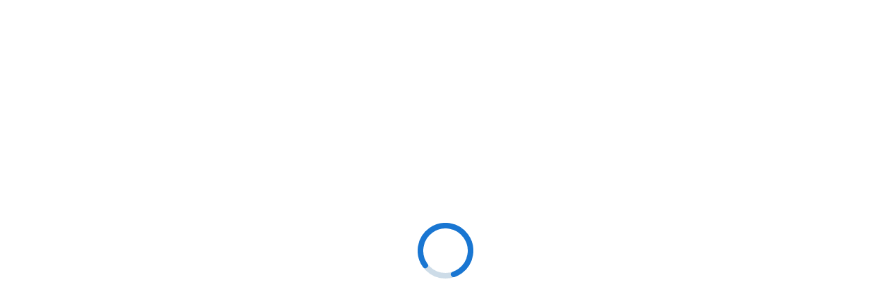

--- FILE ---
content_type: text/html; charset=utf-8
request_url: https://app.schrole.com/social/vacancy/B8B752BD-C2FD-4A5F-B72E-A03BB5F0AF35
body_size: 415
content:
<!DOCTYPE html>

<html>
<head>
    <meta name="viewport" content="width=device-width" />
    <title>SEN Teacher</title>
            <meta property="og:title" content="SEN Teacher">
            <meta property="og:description" content="East-West International School ">
            <meta property="og:site_name" content="Schrole Vacancy">
            <meta property="og:type" content="website">
            <meta property="og:url" content="https://app.schrole.com/social/vacancy/B8B752BD-C2FD-4A5F-B72E-A03BB5F0AF35">
            <meta property="og:image" content="https://app.schrole.com/api/file/41bfec83-e8c3-4c5c-8e3c-bb178aae4373.jpg">
    <link href="https://fonts.googleapis.com/css?family=Lato:400,700" rel="stylesheet">
    <link rel="stylesheet" href="https://use.fontawesome.com/releases/v5.0.13/css/all.css" integrity="sha384-DNOHZ68U8hZfKXOrtjWvjxusGo9WQnrNx2sqG0tfsghAvtVlRW3tvkXWZh58N9jp" crossorigin="anonymous">
    <link rel="stylesheet" href="/styles/style.css?ver=2020112012&amp;v=xeP47jsAn3jFTwvlyhlUVpr3qg90NkMWjuja-I0-eZ8" />
</head>
<body>
    <div>
        
    </div>
    <script src="/lib/jquery/dist/jquery.min.js"></script>
    <script type="text/javascript">
        $(document).ready(function () {
            window.location.href = 'https://app.schrole.com/#/public/vacancy/b8b752bd-c2fd-4a5f-b72e-a03bb5f0af35';
        });
    </script>
    
</body>
</html>


--- FILE ---
content_type: text/html
request_url: https://app.schrole.com/
body_size: 696
content:
<!DOCTYPE html><html><head><title>Schrole Edu</title><meta charset=utf-8><meta http-equiv=Cache-Control content="no-cache, no-store, must-revalidate"><meta http-equiv=Pragma content=no-cache><meta http-equiv=Expires content=0><meta property=og:title content="Schrole Edu"><meta property=og:type content=website><meta property=og:image content=https://app.schrole.edu.au/schrole-logo-color.png><meta property=og:url content=https://app.schrole.edu.au><meta name=robots content=noindex,nofollow><meta name=description content="Schrole Edu"><meta name=format-detection content="telephone=no"><meta name=msapplication-tap-highlight content=no><meta name=viewport content="user-scalable=no,initial-scale=1,maximum-scale=1,minimum-scale=1,width=device-width"><link rel=icon type=image/png sizes=128x128 href=icons/favicon-128x128.png><link rel=icon type=image/png sizes=96x96 href=icons/favicon-96x96.png><link rel=icon type=image/png sizes=32x32 href=icons/favicon-32x32.png><link rel=icon type=image/png sizes=16x16 href=icons/favicon-16x16.png><link rel=icon type=image/ico href=favicon.ico><script src=//js.hs-scripts.com/4289467.js></script><script src=//js.hsforms.net/forms/shell.js></script><script src=https://analytics-assets.tes.com/app.bundle.js product=tes.staffmanagement.schrole page-view-event=custom defer></script><style>.loader {
        position: fixed;
        top: 0;
        left: 0;
        width: 100vw;
        height: 100vh;
        display: flex;
        align-items: center;
        justify-content: center;
        background: white;
        z-index: 9999;
      }

      .loader-spinner {
        transform-origin: 40px 40px;
        animation: loader-rotate 1s linear infinite;
      }

      @keyframes loader-rotate {
        100% {
          transform: rotate(360deg);
        }
      }</style><link href=css/vendor.9b0065f1.css rel=stylesheet><link href=css/app.efdee0e1.css rel=stylesheet></head><body><div id=loader class=loader><svg width=80 height=80 viewBox="0 0 80 80"><circle cx=40 cy=40 r=36 stroke=#CDDCE8 stroke-width=8 fill=none /><circle class=loader-spinner cx=40 cy=40 r=36 stroke=#1976d2 stroke-width=8 fill=none stroke-linecap=round stroke-dasharray="180 100" stroke-dashoffset=0 /></svg></div><div id=q-app></div><script src=js/vendor.7eaee4de.js></script><script src=js/app.d211d635.js></script></body></html>

--- FILE ---
content_type: text/css
request_url: https://app.schrole.com/styles/style.css?ver=2020112012&v=xeP47jsAn3jFTwvlyhlUVpr3qg90NkMWjuja-I0-eZ8
body_size: 99245
content:
@charset "UTF-8";:root{--blue:#007bff;--indigo:#6610f2;--purple:#6f42c1;--pink:#e83e8c;--red:#dc3545;--orange:#fd7e14;--yellow:#ffc107;--green:#28a745;--teal:#20c997;--cyan:#17a2b8;--white:#fff;--gray:#6c757d;--gray-dark:#343a40;--primary:#007bff;--secondary:#6c757d;--success:#28a745;--info:#17a2b8;--warning:#ffc107;--danger:#dc3545;--light:#f8f9fa;--dark:#343a40;--breakpoint-xs:0;--breakpoint-sm:576px;--breakpoint-md:768px;--breakpoint-lg:992px;--breakpoint-xl:1200px;--font-family-sans-serif:-apple-system,BlinkMacSystemFont,"Segoe UI",Roboto,"Helvetica Neue",Arial,sans-serif,"Apple Color Emoji","Segoe UI Emoji","Segoe UI Symbol","Noto Color Emoji";--font-family-monospace:SFMono-Regular,Menlo,Monaco,Consolas,"Liberation Mono","Courier New",monospace}*,:after,:before{box-sizing:border-box}html{font-family:sans-serif;line-height:1.15;-webkit-text-size-adjust:100%;-ms-text-size-adjust:100%;-ms-overflow-style:scrollbar;-webkit-tap-highlight-color:rgba(0,0,0,0)}@-ms-viewport{width:device-width}article,aside,figcaption,figure,footer,header,hgroup,main,nav,section{display:block}body{margin:0;font-family:-apple-system,BlinkMacSystemFont,Segoe UI,Roboto,Helvetica Neue,Arial,sans-serif,Apple Color Emoji,Segoe UI Emoji,Segoe UI Symbol,Noto Color Emoji;font-size:1rem;font-weight:400;line-height:1.5;color:#212529;text-align:left;background-color:#fff}[tabindex="-1"]:focus{outline:0!important}hr{box-sizing:initial;height:0;overflow:visible}h1,h2,h3,h4,h5,h6{margin-top:0;margin-bottom:0.5rem}p{margin-top:0;margin-bottom:1rem}abbr[data-original-title],abbr[title]{text-decoration:underline;text-decoration:underline dotted;cursor:help;border-bottom:0}address{font-style:normal;line-height:inherit}address,dl,ol,ul{margin-bottom:1rem}dl,ol,ul{margin-top:0}ol ol,ol ul,ul ol,ul ul{margin-bottom:0}dt{font-weight:700}dd{margin-bottom:.5rem;margin-left:0}blockquote{margin:0 0 1rem}dfn{font-style:italic}b,strong{font-weight:bolder}small{font-size:80%}sub,sup{position:relative;font-size:75%;line-height:0;vertical-align:initial}sub{bottom:-.25em}sup{top:-.5em}a{color:#007bff;background-color:initial;-webkit-text-decoration-skip:objects}a:hover{color:#0056b3;text-decoration:underline}a:not([href]):not([tabindex]),a:not([href]):not([tabindex]):focus,a:not([href]):not([tabindex]):hover{color:inherit;text-decoration:none}a:not([href]):not([tabindex]):focus{outline:0}code,kbd,pre,samp{font-family:SFMono-Regular,Menlo,Monaco,Consolas,Liberation Mono,Courier New,monospace;font-size:1em}pre{margin-top:0;margin-bottom:1rem;overflow:auto;-ms-overflow-style:scrollbar}figure{margin:0 0 1rem}img{border-style:none}img,svg{vertical-align:middle}svg{overflow:hidden}table{border-collapse:collapse}caption{padding-top:0.75rem;padding-bottom:0.75rem;color:#6c757d;text-align:left;caption-side:bottom}th{text-align:inherit}label{display:inline-block;margin-bottom:0.5rem}button{border-radius:0}button:focus{outline:1px dotted;outline:5px auto -webkit-focus-ring-color}button,input,optgroup,select,textarea{margin:0;font-family:inherit;font-size:inherit;line-height:inherit}button,input{overflow:visible}button,select{text-transform:none}[type=reset],[type=submit],button,html [type=button]{-webkit-appearance:button}[type=button]::-moz-focus-inner,[type=reset]::-moz-focus-inner,[type=submit]::-moz-focus-inner,button::-moz-focus-inner{padding:0;border-style:none}input[type=checkbox],input[type=radio]{box-sizing:border-box;padding:0}input[type=date],input[type=datetime-local],input[type=month],input[type=time]{-webkit-appearance:listbox}textarea{overflow:auto;resize:vertical}fieldset{min-width:0;padding:0;margin:0;border:0}legend{display:block;width:100%;max-width:100%;padding:0;margin-bottom:.5rem;font-size:1.5rem;line-height:inherit;color:inherit;white-space:normal}progress{vertical-align:initial}[type=number]::-webkit-inner-spin-button,[type=number]::-webkit-outer-spin-button{height:auto}[type=search]{outline-offset:-2px;-webkit-appearance:none}[type=search]::-webkit-search-cancel-button,[type=search]::-webkit-search-decoration{-webkit-appearance:none}::-webkit-file-upload-button{font:inherit;-webkit-appearance:button}output{display:inline-block}summary{display:list-item;cursor:pointer}template{display:none}[hidden]{display:none!important}.h1,.h2,.h3,.h4,.h5,.h6,h1,h2,h3,h4,h5,h6{margin-bottom:0.5rem;font-family:inherit;font-weight:500;line-height:1.2;color:inherit}.h1,h1{font-size:2.5rem}.h2,h2{font-size:2rem}.h3,h3{font-size:1.75rem}.h4,h4{font-size:1.5rem}.h5,h5{font-size:1.25rem}.h6,h6{font-size:1rem}.lead{font-size:1.25rem;font-weight:300}.display-1{font-size:6rem}.display-1,.display-2{font-weight:300;line-height:1.2}.display-2{font-size:5.5rem}.display-3{font-size:4.5rem}.display-3,.display-4{font-weight:300;line-height:1.2}.display-4{font-size:3.5rem}hr{margin-top:1rem;margin-bottom:1rem;border:0;border-top:1px solid rgba(0,0,0,0.1)}.small,small{font-size:80%;font-weight:400}.mark,mark{padding:0.2em;background-color:#fcf8e3}.list-inline,.list-unstyled{padding-left:0;list-style:none}.list-inline-item{display:inline-block}.list-inline-item:not(:last-child){margin-right:0.5rem}.initialism{font-size:90%;text-transform:uppercase}.blockquote{margin-bottom:1rem;font-size:1.25rem}.blockquote-footer{display:block;font-size:80%;color:#6c757d}.blockquote-footer:before{content:"\2014 \00A0"}.img-fluid,.img-thumbnail{max-width:100%;height:auto}.img-thumbnail{padding:0.25rem;background-color:#fff;border:1px solid #dee2e6;border-radius:0.25rem}.figure{display:inline-block}.figure-img{margin-bottom:0.5rem;line-height:1}.figure-caption{font-size:90%;color:#6c757d}code{font-size:87.5%;color:#e83e8c;word-break:break-word}a>code{color:inherit}kbd{padding:0.2rem 0.4rem;font-size:87.5%;color:#fff;background-color:#212529;border-radius:0.2rem}kbd kbd{padding:0;font-size:100%;font-weight:700}pre{display:block;font-size:87.5%;color:#212529}pre code{font-size:inherit;color:inherit;word-break:normal}.pre-scrollable{max-height:340px;overflow-y:scroll}.container{width:100%;padding-right:15px;padding-left:15px;margin-right:auto;margin-left:auto}@media (min-width:576px){.container{max-width:540px}}@media (min-width:768px){.container{max-width:720px}}@media (min-width:992px){.container{max-width:960px}}@media (min-width:1200px){.container{max-width:1140px}}.container-fluid{width:100%;padding-right:15px;padding-left:15px;margin-right:auto;margin-left:auto}.row{display:flex;flex-wrap:wrap;margin-right:-15px;margin-left:-15px}.no-gutters{margin-right:0;margin-left:0}.no-gutters>.col,.no-gutters>[class*=col-]{padding-right:0;padding-left:0}.col,.col-1,.col-2,.col-3,.col-4,.col-5,.col-6,.col-7,.col-8,.col-9,.col-10,.col-11,.col-12,.col-auto,.col-lg,.col-lg-1,.col-lg-2,.col-lg-3,.col-lg-4,.col-lg-5,.col-lg-6,.col-lg-7,.col-lg-8,.col-lg-9,.col-lg-10,.col-lg-11,.col-lg-12,.col-lg-auto,.col-md,.col-md-1,.col-md-2,.col-md-3,.col-md-4,.col-md-5,.col-md-6,.col-md-7,.col-md-8,.col-md-9,.col-md-10,.col-md-11,.col-md-12,.col-md-auto,.col-sm,.col-sm-1,.col-sm-2,.col-sm-3,.col-sm-4,.col-sm-5,.col-sm-6,.col-sm-7,.col-sm-8,.col-sm-9,.col-sm-10,.col-sm-11,.col-sm-12,.col-sm-auto,.col-xl,.col-xl-1,.col-xl-2,.col-xl-3,.col-xl-4,.col-xl-5,.col-xl-6,.col-xl-7,.col-xl-8,.col-xl-9,.col-xl-10,.col-xl-11,.col-xl-12,.col-xl-auto{position:relative;width:100%;min-height:1px;padding-right:15px;padding-left:15px}.col{flex-basis:0;flex-grow:1;max-width:100%}.col-auto{flex:0 0 auto;width:auto;max-width:none}.col-1{flex:0 0 8.33333%;max-width:8.33333%}.col-2{flex:0 0 16.66667%;max-width:16.66667%}.col-3{flex:0 0 25%;max-width:25%}.col-4{flex:0 0 33.33333%;max-width:33.33333%}.col-5{flex:0 0 41.66667%;max-width:41.66667%}.col-6{flex:0 0 50%;max-width:50%}.col-7{flex:0 0 58.33333%;max-width:58.33333%}.col-8{flex:0 0 66.66667%;max-width:66.66667%}.col-9{flex:0 0 75%;max-width:75%}.col-10{flex:0 0 83.33333%;max-width:83.33333%}.col-11{flex:0 0 91.66667%;max-width:91.66667%}.col-12{flex:0 0 100%;max-width:100%}.order-first{order:-1}.order-last{order:13}.order-0{order:0}.order-1{order:1}.order-2{order:2}.order-3{order:3}.order-4{order:4}.order-5{order:5}.order-6{order:6}.order-7{order:7}.order-8{order:8}.order-9{order:9}.order-10{order:10}.order-11{order:11}.order-12{order:12}.offset-1{margin-left:8.33333%}.offset-2{margin-left:16.66667%}.offset-3{margin-left:25%}.offset-4{margin-left:33.33333%}.offset-5{margin-left:41.66667%}.offset-6{margin-left:50%}.offset-7{margin-left:58.33333%}.offset-8{margin-left:66.66667%}.offset-9{margin-left:75%}.offset-10{margin-left:83.33333%}.offset-11{margin-left:91.66667%}@media (min-width:576px){.col-sm{flex-basis:0;flex-grow:1;max-width:100%}.col-sm-auto{flex:0 0 auto;width:auto;max-width:none}.col-sm-1{flex:0 0 8.33333%;max-width:8.33333%}.col-sm-2{flex:0 0 16.66667%;max-width:16.66667%}.col-sm-3{flex:0 0 25%;max-width:25%}.col-sm-4{flex:0 0 33.33333%;max-width:33.33333%}.col-sm-5{flex:0 0 41.66667%;max-width:41.66667%}.col-sm-6{flex:0 0 50%;max-width:50%}.col-sm-7{flex:0 0 58.33333%;max-width:58.33333%}.col-sm-8{flex:0 0 66.66667%;max-width:66.66667%}.col-sm-9{flex:0 0 75%;max-width:75%}.col-sm-10{flex:0 0 83.33333%;max-width:83.33333%}.col-sm-11{flex:0 0 91.66667%;max-width:91.66667%}.col-sm-12{flex:0 0 100%;max-width:100%}.order-sm-first{order:-1}.order-sm-last{order:13}.order-sm-0{order:0}.order-sm-1{order:1}.order-sm-2{order:2}.order-sm-3{order:3}.order-sm-4{order:4}.order-sm-5{order:5}.order-sm-6{order:6}.order-sm-7{order:7}.order-sm-8{order:8}.order-sm-9{order:9}.order-sm-10{order:10}.order-sm-11{order:11}.order-sm-12{order:12}.offset-sm-0{margin-left:0}.offset-sm-1{margin-left:8.33333%}.offset-sm-2{margin-left:16.66667%}.offset-sm-3{margin-left:25%}.offset-sm-4{margin-left:33.33333%}.offset-sm-5{margin-left:41.66667%}.offset-sm-6{margin-left:50%}.offset-sm-7{margin-left:58.33333%}.offset-sm-8{margin-left:66.66667%}.offset-sm-9{margin-left:75%}.offset-sm-10{margin-left:83.33333%}.offset-sm-11{margin-left:91.66667%}}@media (min-width:768px){.col-md{flex-basis:0;flex-grow:1;max-width:100%}.col-md-auto{flex:0 0 auto;width:auto;max-width:none}.col-md-1{flex:0 0 8.33333%;max-width:8.33333%}.col-md-2{flex:0 0 16.66667%;max-width:16.66667%}.col-md-3{flex:0 0 25%;max-width:25%}.col-md-4{flex:0 0 33.33333%;max-width:33.33333%}.col-md-5{flex:0 0 41.66667%;max-width:41.66667%}.col-md-6{flex:0 0 50%;max-width:50%}.col-md-7{flex:0 0 58.33333%;max-width:58.33333%}.col-md-8{flex:0 0 66.66667%;max-width:66.66667%}.col-md-9{flex:0 0 75%;max-width:75%}.col-md-10{flex:0 0 83.33333%;max-width:83.33333%}.col-md-11{flex:0 0 91.66667%;max-width:91.66667%}.col-md-12{flex:0 0 100%;max-width:100%}.order-md-first{order:-1}.order-md-last{order:13}.order-md-0{order:0}.order-md-1{order:1}.order-md-2{order:2}.order-md-3{order:3}.order-md-4{order:4}.order-md-5{order:5}.order-md-6{order:6}.order-md-7{order:7}.order-md-8{order:8}.order-md-9{order:9}.order-md-10{order:10}.order-md-11{order:11}.order-md-12{order:12}.offset-md-0{margin-left:0}.offset-md-1{margin-left:8.33333%}.offset-md-2{margin-left:16.66667%}.offset-md-3{margin-left:25%}.offset-md-4{margin-left:33.33333%}.offset-md-5{margin-left:41.66667%}.offset-md-6{margin-left:50%}.offset-md-7{margin-left:58.33333%}.offset-md-8{margin-left:66.66667%}.offset-md-9{margin-left:75%}.offset-md-10{margin-left:83.33333%}.offset-md-11{margin-left:91.66667%}}@media (min-width:992px){.col-lg{flex-basis:0;flex-grow:1;max-width:100%}.col-lg-auto{flex:0 0 auto;width:auto;max-width:none}.col-lg-1{flex:0 0 8.33333%;max-width:8.33333%}.col-lg-2{flex:0 0 16.66667%;max-width:16.66667%}.col-lg-3{flex:0 0 25%;max-width:25%}.col-lg-4{flex:0 0 33.33333%;max-width:33.33333%}.col-lg-5{flex:0 0 41.66667%;max-width:41.66667%}.col-lg-6{flex:0 0 50%;max-width:50%}.col-lg-7{flex:0 0 58.33333%;max-width:58.33333%}.col-lg-8{flex:0 0 66.66667%;max-width:66.66667%}.col-lg-9{flex:0 0 75%;max-width:75%}.col-lg-10{flex:0 0 83.33333%;max-width:83.33333%}.col-lg-11{flex:0 0 91.66667%;max-width:91.66667%}.col-lg-12{flex:0 0 100%;max-width:100%}.order-lg-first{order:-1}.order-lg-last{order:13}.order-lg-0{order:0}.order-lg-1{order:1}.order-lg-2{order:2}.order-lg-3{order:3}.order-lg-4{order:4}.order-lg-5{order:5}.order-lg-6{order:6}.order-lg-7{order:7}.order-lg-8{order:8}.order-lg-9{order:9}.order-lg-10{order:10}.order-lg-11{order:11}.order-lg-12{order:12}.offset-lg-0{margin-left:0}.offset-lg-1{margin-left:8.33333%}.offset-lg-2{margin-left:16.66667%}.offset-lg-3{margin-left:25%}.offset-lg-4{margin-left:33.33333%}.offset-lg-5{margin-left:41.66667%}.offset-lg-6{margin-left:50%}.offset-lg-7{margin-left:58.33333%}.offset-lg-8{margin-left:66.66667%}.offset-lg-9{margin-left:75%}.offset-lg-10{margin-left:83.33333%}.offset-lg-11{margin-left:91.66667%}}@media (min-width:1200px){.col-xl{flex-basis:0;flex-grow:1;max-width:100%}.col-xl-auto{flex:0 0 auto;width:auto;max-width:none}.col-xl-1{flex:0 0 8.33333%;max-width:8.33333%}.col-xl-2{flex:0 0 16.66667%;max-width:16.66667%}.col-xl-3{flex:0 0 25%;max-width:25%}.col-xl-4{flex:0 0 33.33333%;max-width:33.33333%}.col-xl-5{flex:0 0 41.66667%;max-width:41.66667%}.col-xl-6{flex:0 0 50%;max-width:50%}.col-xl-7{flex:0 0 58.33333%;max-width:58.33333%}.col-xl-8{flex:0 0 66.66667%;max-width:66.66667%}.col-xl-9{flex:0 0 75%;max-width:75%}.col-xl-10{flex:0 0 83.33333%;max-width:83.33333%}.col-xl-11{flex:0 0 91.66667%;max-width:91.66667%}.col-xl-12{flex:0 0 100%;max-width:100%}.order-xl-first{order:-1}.order-xl-last{order:13}.order-xl-0{order:0}.order-xl-1{order:1}.order-xl-2{order:2}.order-xl-3{order:3}.order-xl-4{order:4}.order-xl-5{order:5}.order-xl-6{order:6}.order-xl-7{order:7}.order-xl-8{order:8}.order-xl-9{order:9}.order-xl-10{order:10}.order-xl-11{order:11}.order-xl-12{order:12}.offset-xl-0{margin-left:0}.offset-xl-1{margin-left:8.33333%}.offset-xl-2{margin-left:16.66667%}.offset-xl-3{margin-left:25%}.offset-xl-4{margin-left:33.33333%}.offset-xl-5{margin-left:41.66667%}.offset-xl-6{margin-left:50%}.offset-xl-7{margin-left:58.33333%}.offset-xl-8{margin-left:66.66667%}.offset-xl-9{margin-left:75%}.offset-xl-10{margin-left:83.33333%}.offset-xl-11{margin-left:91.66667%}}.table{width:100%;margin-bottom:1rem;background-color:initial}.table td,.table th{padding:0.75rem;vertical-align:top;border-top:1px solid #dee2e6}.table thead th{vertical-align:bottom;border-bottom:2px solid #dee2e6}.table tbody+tbody{border-top:2px solid #dee2e6}.table .table{background-color:#fff}.table-sm td,.table-sm th{padding:0.3rem}.table-bordered,.table-bordered td,.table-bordered th{border:1px solid #dee2e6}.table-bordered thead td,.table-bordered thead th{border-bottom-width:2px}.table-borderless tbody+tbody,.table-borderless td,.table-borderless th,.table-borderless thead th{border:0}.table-striped tbody tr:nth-of-type(odd){background-color:rgba(0,0,0,0.05)}.table-hover tbody tr:hover{background-color:rgba(0,0,0,0.075)}.table-primary,.table-primary>td,.table-primary>th{background-color:#b8daff}.table-hover .table-primary:hover,.table-hover .table-primary:hover>td,.table-hover .table-primary:hover>th{background-color:#9fcdff}.table-secondary,.table-secondary>td,.table-secondary>th{background-color:#d6d8db}.table-hover .table-secondary:hover,.table-hover .table-secondary:hover>td,.table-hover .table-secondary:hover>th{background-color:#c8cbcf}.table-success,.table-success>td,.table-success>th{background-color:#c3e6cb}.table-hover .table-success:hover,.table-hover .table-success:hover>td,.table-hover .table-success:hover>th{background-color:#b1dfbb}.table-info,.table-info>td,.table-info>th{background-color:#bee5eb}.table-hover .table-info:hover,.table-hover .table-info:hover>td,.table-hover .table-info:hover>th{background-color:#abdde5}.table-warning,.table-warning>td,.table-warning>th{background-color:#ffeeba}.table-hover .table-warning:hover,.table-hover .table-warning:hover>td,.table-hover .table-warning:hover>th{background-color:#ffe8a1}.table-danger,.table-danger>td,.table-danger>th{background-color:#f5c6cb}.table-hover .table-danger:hover,.table-hover .table-danger:hover>td,.table-hover .table-danger:hover>th{background-color:#f1b0b7}.table-light,.table-light>td,.table-light>th{background-color:#fdfdfe}.table-hover .table-light:hover,.table-hover .table-light:hover>td,.table-hover .table-light:hover>th{background-color:#ececf6}.table-dark,.table-dark>td,.table-dark>th{background-color:#c6c8ca}.table-hover .table-dark:hover,.table-hover .table-dark:hover>td,.table-hover .table-dark:hover>th{background-color:#b9bbbe}.table-active,.table-active>td,.table-active>th,.table-hover .table-active:hover,.table-hover .table-active:hover>td,.table-hover .table-active:hover>th{background-color:rgba(0,0,0,0.075)}.table .thead-dark th{background-color:#212529;border-color:#32383e}.table .thead-light th{color:#495057;background-color:#e9ecef;border-color:#dee2e6}.table-dark{color:#fff;background-color:#212529}.table-dark td,.table-dark th,.table-dark thead th{border-color:#32383e}.table-dark.table-bordered{border:0}.table-dark.table-striped tbody tr:nth-of-type(odd){background-color:hsla(0,0%,100%,0.05)}.table-dark.table-hover tbody tr:hover{background-color:hsla(0,0%,100%,0.075)}@media (max-width:575.98px){.table-responsive-sm{display:block;width:100%;overflow-x:auto;-webkit-overflow-scrolling:touch;-ms-overflow-style:-ms-autohiding-scrollbar}.table-responsive-sm>.table-bordered{border:0}}@media (max-width:767.98px){.table-responsive-md{display:block;width:100%;overflow-x:auto;-webkit-overflow-scrolling:touch;-ms-overflow-style:-ms-autohiding-scrollbar}.table-responsive-md>.table-bordered{border:0}}@media (max-width:991.98px){.table-responsive-lg{display:block;width:100%;overflow-x:auto;-webkit-overflow-scrolling:touch;-ms-overflow-style:-ms-autohiding-scrollbar}.table-responsive-lg>.table-bordered{border:0}}@media (max-width:1199.98px){.table-responsive-xl{display:block;width:100%;overflow-x:auto;-webkit-overflow-scrolling:touch;-ms-overflow-style:-ms-autohiding-scrollbar}.table-responsive-xl>.table-bordered{border:0}}.table-responsive{display:block;width:100%;overflow-x:auto;-webkit-overflow-scrolling:touch;-ms-overflow-style:-ms-autohiding-scrollbar}.table-responsive>.table-bordered{border:0}.form-control{display:block;width:100%;height:calc(2.25rem + 2px);padding:0.375rem 0.75rem;font-size:1rem;line-height:1.5;color:#495057;background-color:#fff;background-clip:padding-box;border:1px solid #ced4da;border-radius:0.25rem;transition:border-color 0.15s ease-in-out,box-shadow 0.15s ease-in-out}@media screen and (prefers-reduced-motion:reduce){.form-control{transition:none}}.form-control::-ms-expand{background-color:initial;border:0}.form-control:focus{color:#495057;background-color:#fff;border-color:#80bdff;outline:0;box-shadow:0 0 0 0.2rem rgba(0,123,255,0.25)}.form-control::placeholder{color:#6c757d;opacity:1}.form-control:disabled,.form-control[readonly]{background-color:#e9ecef;opacity:1}select.form-control:focus::-ms-value{color:#495057;background-color:#fff}.form-control-file,.form-control-range{display:block;width:100%}.col-form-label{padding-top:calc(0.375rem + 1px);padding-bottom:calc(0.375rem + 1px);margin-bottom:0;font-size:inherit;line-height:1.5}.col-form-label-lg{padding-top:calc(0.5rem + 1px);padding-bottom:calc(0.5rem + 1px);font-size:1.25rem;line-height:1.5}.col-form-label-sm{padding-top:calc(0.25rem + 1px);padding-bottom:calc(0.25rem + 1px);font-size:0.875rem;line-height:1.5}.form-control-plaintext{display:block;width:100%;padding-top:0.375rem;padding-bottom:0.375rem;margin-bottom:0;line-height:1.5;color:#212529;background-color:initial;border:solid transparent;border-width:1px 0}.form-control-plaintext.form-control-lg,.form-control-plaintext.form-control-sm{padding-right:0;padding-left:0}.form-control-sm{height:calc(1.8125rem + 2px);padding:0.25rem 0.5rem;font-size:0.875rem;line-height:1.5;border-radius:0.2rem}.form-control-lg{height:calc(2.875rem + 2px);padding:0.5rem 1rem;font-size:1.25rem;line-height:1.5;border-radius:0.3rem}select.form-control[multiple],select.form-control[size],textarea.form-control{height:auto}.form-group{margin-bottom:1rem}.form-text{display:block;margin-top:0.25rem}.form-row{display:flex;flex-wrap:wrap;margin-right:-5px;margin-left:-5px}.form-row>.col,.form-row>[class*=col-]{padding-right:5px;padding-left:5px}.form-check{position:relative;display:block;padding-left:1.25rem}.form-check-input{position:absolute;margin-top:0.3rem;margin-left:-1.25rem}.form-check-input:disabled~.form-check-label{color:#6c757d}.form-check-label{margin-bottom:0}.form-check-inline{display:inline-flex;align-items:center;padding-left:0;margin-right:0.75rem}.form-check-inline .form-check-input{position:static;margin-top:0;margin-right:0.3125rem;margin-left:0}.valid-feedback{display:none;width:100%;margin-top:0.25rem;font-size:80%;color:#28a745}.valid-tooltip{position:absolute;top:100%;z-index:5;display:none;max-width:100%;padding:0.25rem 0.5rem;margin-top:.1rem;font-size:0.875rem;line-height:1.5;color:#fff;background-color:rgba(40,167,69,0.9);border-radius:0.25rem}.custom-select.is-valid,.form-control.is-valid,.was-validated .custom-select:valid,.was-validated .form-control:valid{border-color:#28a745}.custom-select.is-valid:focus,.form-control.is-valid:focus,.was-validated .custom-select:valid:focus,.was-validated .form-control:valid:focus{border-color:#28a745;box-shadow:0 0 0 0.2rem rgba(40,167,69,0.25)}.custom-select.is-valid~.valid-feedback,.custom-select.is-valid~.valid-tooltip,.form-control-file.is-valid~.valid-feedback,.form-control-file.is-valid~.valid-tooltip,.form-control.is-valid~.valid-feedback,.form-control.is-valid~.valid-tooltip,.was-validated .custom-select:valid~.valid-feedback,.was-validated .custom-select:valid~.valid-tooltip,.was-validated .form-control-file:valid~.valid-feedback,.was-validated .form-control-file:valid~.valid-tooltip,.was-validated .form-control:valid~.valid-feedback,.was-validated .form-control:valid~.valid-tooltip{display:block}.form-check-input.is-valid~.form-check-label,.was-validated .form-check-input:valid~.form-check-label{color:#28a745}.form-check-input.is-valid~.valid-feedback,.form-check-input.is-valid~.valid-tooltip,.was-validated .form-check-input:valid~.valid-feedback,.was-validated .form-check-input:valid~.valid-tooltip{display:block}.custom-control-input.is-valid~.custom-control-label,.was-validated .custom-control-input:valid~.custom-control-label{color:#28a745}.custom-control-input.is-valid~.custom-control-label:before,.was-validated .custom-control-input:valid~.custom-control-label:before{background-color:#71dd8a}.custom-control-input.is-valid~.valid-feedback,.custom-control-input.is-valid~.valid-tooltip,.was-validated .custom-control-input:valid~.valid-feedback,.was-validated .custom-control-input:valid~.valid-tooltip{display:block}.custom-control-input.is-valid:checked~.custom-control-label:before,.was-validated .custom-control-input:valid:checked~.custom-control-label:before{background-color:#34ce57}.custom-control-input.is-valid:focus~.custom-control-label:before,.was-validated .custom-control-input:valid:focus~.custom-control-label:before{box-shadow:0 0 0 1px #fff,0 0 0 0.2rem rgba(40,167,69,0.25)}.custom-file-input.is-valid~.custom-file-label,.was-validated .custom-file-input:valid~.custom-file-label{border-color:#28a745}.custom-file-input.is-valid~.custom-file-label:after,.was-validated .custom-file-input:valid~.custom-file-label:after{border-color:inherit}.custom-file-input.is-valid~.valid-feedback,.custom-file-input.is-valid~.valid-tooltip,.was-validated .custom-file-input:valid~.valid-feedback,.was-validated .custom-file-input:valid~.valid-tooltip{display:block}.custom-file-input.is-valid:focus~.custom-file-label,.was-validated .custom-file-input:valid:focus~.custom-file-label{box-shadow:0 0 0 0.2rem rgba(40,167,69,0.25)}.invalid-feedback{display:none;width:100%;margin-top:0.25rem;font-size:80%;color:#dc3545}.invalid-tooltip{position:absolute;top:100%;z-index:5;display:none;max-width:100%;padding:0.25rem 0.5rem;margin-top:.1rem;font-size:0.875rem;line-height:1.5;color:#fff;background-color:rgba(220,53,69,0.9);border-radius:0.25rem}.custom-select.is-invalid,.form-control.is-invalid,.was-validated .custom-select:invalid,.was-validated .form-control:invalid{border-color:#dc3545}.custom-select.is-invalid:focus,.form-control.is-invalid:focus,.was-validated .custom-select:invalid:focus,.was-validated .form-control:invalid:focus{border-color:#dc3545;box-shadow:0 0 0 0.2rem rgba(220,53,69,0.25)}.custom-select.is-invalid~.invalid-feedback,.custom-select.is-invalid~.invalid-tooltip,.form-control-file.is-invalid~.invalid-feedback,.form-control-file.is-invalid~.invalid-tooltip,.form-control.is-invalid~.invalid-feedback,.form-control.is-invalid~.invalid-tooltip,.was-validated .custom-select:invalid~.invalid-feedback,.was-validated .custom-select:invalid~.invalid-tooltip,.was-validated .form-control-file:invalid~.invalid-feedback,.was-validated .form-control-file:invalid~.invalid-tooltip,.was-validated .form-control:invalid~.invalid-feedback,.was-validated .form-control:invalid~.invalid-tooltip{display:block}.form-check-input.is-invalid~.form-check-label,.was-validated .form-check-input:invalid~.form-check-label{color:#dc3545}.form-check-input.is-invalid~.invalid-feedback,.form-check-input.is-invalid~.invalid-tooltip,.was-validated .form-check-input:invalid~.invalid-feedback,.was-validated .form-check-input:invalid~.invalid-tooltip{display:block}.custom-control-input.is-invalid~.custom-control-label,.was-validated .custom-control-input:invalid~.custom-control-label{color:#dc3545}.custom-control-input.is-invalid~.custom-control-label:before,.was-validated .custom-control-input:invalid~.custom-control-label:before{background-color:#efa2a9}.custom-control-input.is-invalid~.invalid-feedback,.custom-control-input.is-invalid~.invalid-tooltip,.was-validated .custom-control-input:invalid~.invalid-feedback,.was-validated .custom-control-input:invalid~.invalid-tooltip{display:block}.custom-control-input.is-invalid:checked~.custom-control-label:before,.was-validated .custom-control-input:invalid:checked~.custom-control-label:before{background-color:#e4606d}.custom-control-input.is-invalid:focus~.custom-control-label:before,.was-validated .custom-control-input:invalid:focus~.custom-control-label:before{box-shadow:0 0 0 1px #fff,0 0 0 0.2rem rgba(220,53,69,0.25)}.custom-file-input.is-invalid~.custom-file-label,.was-validated .custom-file-input:invalid~.custom-file-label{border-color:#dc3545}.custom-file-input.is-invalid~.custom-file-label:after,.was-validated .custom-file-input:invalid~.custom-file-label:after{border-color:inherit}.custom-file-input.is-invalid~.invalid-feedback,.custom-file-input.is-invalid~.invalid-tooltip,.was-validated .custom-file-input:invalid~.invalid-feedback,.was-validated .custom-file-input:invalid~.invalid-tooltip{display:block}.custom-file-input.is-invalid:focus~.custom-file-label,.was-validated .custom-file-input:invalid:focus~.custom-file-label{box-shadow:0 0 0 0.2rem rgba(220,53,69,0.25)}.form-inline{display:flex;flex-flow:row wrap;align-items:center}.form-inline .form-check{width:100%}@media (min-width:576px){.form-inline label{justify-content:center}.form-inline .form-group,.form-inline label{display:flex;align-items:center;margin-bottom:0}.form-inline .form-group{flex:0 0 auto;flex-flow:row wrap}.form-inline .form-control{display:inline-block;width:auto;vertical-align:middle}.form-inline .form-control-plaintext{display:inline-block}.form-inline .custom-select,.form-inline .input-group{width:auto}.form-inline .form-check{display:flex;align-items:center;justify-content:center;width:auto;padding-left:0}.form-inline .form-check-input{position:relative;margin-top:0;margin-right:0.25rem;margin-left:0}.form-inline .custom-control{align-items:center;justify-content:center}.form-inline .custom-control-label{margin-bottom:0}}.btn{display:inline-block;font-weight:400;text-align:center;white-space:nowrap;vertical-align:middle;user-select:none;border:1px solid transparent;padding:0.375rem 0.75rem;font-size:1rem;line-height:1.5;border-radius:0.25rem;transition:color 0.15s ease-in-out,background-color 0.15s ease-in-out,border-color 0.15s ease-in-out,box-shadow 0.15s ease-in-out}@media screen and (prefers-reduced-motion:reduce){.btn{transition:none}}.btn:focus,.btn:hover{text-decoration:none}.btn.focus,.btn:focus{outline:0;box-shadow:0 0 0 0.2rem rgba(0,123,255,0.25)}.btn.disabled,.btn:disabled{opacity:0.65}.btn:not(:disabled):not(.disabled){cursor:pointer}a.btn.disabled,fieldset:disabled a.btn{pointer-events:none}.btn-primary{color:#fff;background-color:#007bff;border-color:#007bff}.btn-primary:hover{color:#fff;background-color:#0069d9;border-color:#0062cc}.btn-primary.focus,.btn-primary:focus{box-shadow:0 0 0 0.2rem rgba(0,123,255,0.5)}.btn-primary.disabled,.btn-primary:disabled{color:#fff;background-color:#007bff;border-color:#007bff}.btn-primary:not(:disabled):not(.disabled).active,.btn-primary:not(:disabled):not(.disabled):active,.show>.btn-primary.dropdown-toggle{color:#fff;background-color:#0062cc;border-color:#005cbf}.btn-primary:not(:disabled):not(.disabled).active:focus,.btn-primary:not(:disabled):not(.disabled):active:focus,.show>.btn-primary.dropdown-toggle:focus{box-shadow:0 0 0 0.2rem rgba(0,123,255,0.5)}.btn-secondary{color:#fff;background-color:#6c757d;border-color:#6c757d}.btn-secondary:hover{color:#fff;background-color:#5a6268;border-color:#545b62}.btn-secondary.focus,.btn-secondary:focus{box-shadow:0 0 0 0.2rem rgba(108,117,125,0.5)}.btn-secondary.disabled,.btn-secondary:disabled{color:#fff;background-color:#6c757d;border-color:#6c757d}.btn-secondary:not(:disabled):not(.disabled).active,.btn-secondary:not(:disabled):not(.disabled):active,.show>.btn-secondary.dropdown-toggle{color:#fff;background-color:#545b62;border-color:#4e555b}.btn-secondary:not(:disabled):not(.disabled).active:focus,.btn-secondary:not(:disabled):not(.disabled):active:focus,.show>.btn-secondary.dropdown-toggle:focus{box-shadow:0 0 0 0.2rem rgba(108,117,125,0.5)}.btn-success{color:#fff;background-color:#28a745;border-color:#28a745}.btn-success:hover{color:#fff;background-color:#218838;border-color:#1e7e34}.btn-success.focus,.btn-success:focus{box-shadow:0 0 0 0.2rem rgba(40,167,69,0.5)}.btn-success.disabled,.btn-success:disabled{color:#fff;background-color:#28a745;border-color:#28a745}.btn-success:not(:disabled):not(.disabled).active,.btn-success:not(:disabled):not(.disabled):active,.show>.btn-success.dropdown-toggle{color:#fff;background-color:#1e7e34;border-color:#1c7430}.btn-success:not(:disabled):not(.disabled).active:focus,.btn-success:not(:disabled):not(.disabled):active:focus,.show>.btn-success.dropdown-toggle:focus{box-shadow:0 0 0 0.2rem rgba(40,167,69,0.5)}.btn-info{color:#fff;background-color:#17a2b8;border-color:#17a2b8}.btn-info:hover{color:#fff;background-color:#138496;border-color:#117a8b}.btn-info.focus,.btn-info:focus{box-shadow:0 0 0 0.2rem rgba(23,162,184,0.5)}.btn-info.disabled,.btn-info:disabled{color:#fff;background-color:#17a2b8;border-color:#17a2b8}.btn-info:not(:disabled):not(.disabled).active,.btn-info:not(:disabled):not(.disabled):active,.show>.btn-info.dropdown-toggle{color:#fff;background-color:#117a8b;border-color:#10707f}.btn-info:not(:disabled):not(.disabled).active:focus,.btn-info:not(:disabled):not(.disabled):active:focus,.show>.btn-info.dropdown-toggle:focus{box-shadow:0 0 0 0.2rem rgba(23,162,184,0.5)}.btn-warning{color:#212529;background-color:#ffc107;border-color:#ffc107}.btn-warning:hover{color:#212529;background-color:#e0a800;border-color:#d39e00}.btn-warning.focus,.btn-warning:focus{box-shadow:0 0 0 0.2rem rgba(255,193,7,0.5)}.btn-warning.disabled,.btn-warning:disabled{color:#212529;background-color:#ffc107;border-color:#ffc107}.btn-warning:not(:disabled):not(.disabled).active,.btn-warning:not(:disabled):not(.disabled):active,.show>.btn-warning.dropdown-toggle{color:#212529;background-color:#d39e00;border-color:#c69500}.btn-warning:not(:disabled):not(.disabled).active:focus,.btn-warning:not(:disabled):not(.disabled):active:focus,.show>.btn-warning.dropdown-toggle:focus{box-shadow:0 0 0 0.2rem rgba(255,193,7,0.5)}.btn-danger{color:#fff;background-color:#dc3545;border-color:#dc3545}.btn-danger:hover{color:#fff;background-color:#c82333;border-color:#bd2130}.btn-danger.focus,.btn-danger:focus{box-shadow:0 0 0 0.2rem rgba(220,53,69,0.5)}.btn-danger.disabled,.btn-danger:disabled{color:#fff;background-color:#dc3545;border-color:#dc3545}.btn-danger:not(:disabled):not(.disabled).active,.btn-danger:not(:disabled):not(.disabled):active,.show>.btn-danger.dropdown-toggle{color:#fff;background-color:#bd2130;border-color:#b21f2d}.btn-danger:not(:disabled):not(.disabled).active:focus,.btn-danger:not(:disabled):not(.disabled):active:focus,.show>.btn-danger.dropdown-toggle:focus{box-shadow:0 0 0 0.2rem rgba(220,53,69,0.5)}.btn-light{color:#212529;background-color:#f8f9fa;border-color:#f8f9fa}.btn-light:hover{color:#212529;background-color:#e2e6ea;border-color:#dae0e5}.btn-light.focus,.btn-light:focus{box-shadow:0 0 0 0.2rem rgba(248,249,250,0.5)}.btn-light.disabled,.btn-light:disabled{color:#212529;background-color:#f8f9fa;border-color:#f8f9fa}.btn-light:not(:disabled):not(.disabled).active,.btn-light:not(:disabled):not(.disabled):active,.show>.btn-light.dropdown-toggle{color:#212529;background-color:#dae0e5;border-color:#d3d9df}.btn-light:not(:disabled):not(.disabled).active:focus,.btn-light:not(:disabled):not(.disabled):active:focus,.show>.btn-light.dropdown-toggle:focus{box-shadow:0 0 0 0.2rem rgba(248,249,250,0.5)}.btn-dark{color:#fff;background-color:#343a40;border-color:#343a40}.btn-dark:hover{color:#fff;background-color:#23272b;border-color:#1d2124}.btn-dark.focus,.btn-dark:focus{box-shadow:0 0 0 0.2rem rgba(52,58,64,0.5)}.btn-dark.disabled,.btn-dark:disabled{color:#fff;background-color:#343a40;border-color:#343a40}.btn-dark:not(:disabled):not(.disabled).active,.btn-dark:not(:disabled):not(.disabled):active,.show>.btn-dark.dropdown-toggle{color:#fff;background-color:#1d2124;border-color:#171a1d}.btn-dark:not(:disabled):not(.disabled).active:focus,.btn-dark:not(:disabled):not(.disabled):active:focus,.show>.btn-dark.dropdown-toggle:focus{box-shadow:0 0 0 0.2rem rgba(52,58,64,0.5)}.btn-outline-primary{color:#007bff;background-color:initial;background-image:none;border-color:#007bff}.btn-outline-primary:hover{color:#fff;background-color:#007bff;border-color:#007bff}.btn-outline-primary.focus,.btn-outline-primary:focus{box-shadow:0 0 0 0.2rem rgba(0,123,255,0.5)}.btn-outline-primary.disabled,.btn-outline-primary:disabled{color:#007bff;background-color:initial}.btn-outline-primary:not(:disabled):not(.disabled).active,.btn-outline-primary:not(:disabled):not(.disabled):active,.show>.btn-outline-primary.dropdown-toggle{color:#fff;background-color:#007bff;border-color:#007bff}.btn-outline-primary:not(:disabled):not(.disabled).active:focus,.btn-outline-primary:not(:disabled):not(.disabled):active:focus,.show>.btn-outline-primary.dropdown-toggle:focus{box-shadow:0 0 0 0.2rem rgba(0,123,255,0.5)}.btn-outline-secondary{color:#6c757d;background-color:initial;background-image:none;border-color:#6c757d}.btn-outline-secondary:hover{color:#fff;background-color:#6c757d;border-color:#6c757d}.btn-outline-secondary.focus,.btn-outline-secondary:focus{box-shadow:0 0 0 0.2rem rgba(108,117,125,0.5)}.btn-outline-secondary.disabled,.btn-outline-secondary:disabled{color:#6c757d;background-color:initial}.btn-outline-secondary:not(:disabled):not(.disabled).active,.btn-outline-secondary:not(:disabled):not(.disabled):active,.show>.btn-outline-secondary.dropdown-toggle{color:#fff;background-color:#6c757d;border-color:#6c757d}.btn-outline-secondary:not(:disabled):not(.disabled).active:focus,.btn-outline-secondary:not(:disabled):not(.disabled):active:focus,.show>.btn-outline-secondary.dropdown-toggle:focus{box-shadow:0 0 0 0.2rem rgba(108,117,125,0.5)}.btn-outline-success{color:#28a745;background-color:initial;background-image:none;border-color:#28a745}.btn-outline-success:hover{color:#fff;background-color:#28a745;border-color:#28a745}.btn-outline-success.focus,.btn-outline-success:focus{box-shadow:0 0 0 0.2rem rgba(40,167,69,0.5)}.btn-outline-success.disabled,.btn-outline-success:disabled{color:#28a745;background-color:initial}.btn-outline-success:not(:disabled):not(.disabled).active,.btn-outline-success:not(:disabled):not(.disabled):active,.show>.btn-outline-success.dropdown-toggle{color:#fff;background-color:#28a745;border-color:#28a745}.btn-outline-success:not(:disabled):not(.disabled).active:focus,.btn-outline-success:not(:disabled):not(.disabled):active:focus,.show>.btn-outline-success.dropdown-toggle:focus{box-shadow:0 0 0 0.2rem rgba(40,167,69,0.5)}.btn-outline-info{color:#17a2b8;background-color:initial;background-image:none;border-color:#17a2b8}.btn-outline-info:hover{color:#fff;background-color:#17a2b8;border-color:#17a2b8}.btn-outline-info.focus,.btn-outline-info:focus{box-shadow:0 0 0 0.2rem rgba(23,162,184,0.5)}.btn-outline-info.disabled,.btn-outline-info:disabled{color:#17a2b8;background-color:initial}.btn-outline-info:not(:disabled):not(.disabled).active,.btn-outline-info:not(:disabled):not(.disabled):active,.show>.btn-outline-info.dropdown-toggle{color:#fff;background-color:#17a2b8;border-color:#17a2b8}.btn-outline-info:not(:disabled):not(.disabled).active:focus,.btn-outline-info:not(:disabled):not(.disabled):active:focus,.show>.btn-outline-info.dropdown-toggle:focus{box-shadow:0 0 0 0.2rem rgba(23,162,184,0.5)}.btn-outline-warning{color:#ffc107;background-color:initial;background-image:none;border-color:#ffc107}.btn-outline-warning:hover{color:#212529;background-color:#ffc107;border-color:#ffc107}.btn-outline-warning.focus,.btn-outline-warning:focus{box-shadow:0 0 0 0.2rem rgba(255,193,7,0.5)}.btn-outline-warning.disabled,.btn-outline-warning:disabled{color:#ffc107;background-color:initial}.btn-outline-warning:not(:disabled):not(.disabled).active,.btn-outline-warning:not(:disabled):not(.disabled):active,.show>.btn-outline-warning.dropdown-toggle{color:#212529;background-color:#ffc107;border-color:#ffc107}.btn-outline-warning:not(:disabled):not(.disabled).active:focus,.btn-outline-warning:not(:disabled):not(.disabled):active:focus,.show>.btn-outline-warning.dropdown-toggle:focus{box-shadow:0 0 0 0.2rem rgba(255,193,7,0.5)}.btn-outline-danger{color:#dc3545;background-color:initial;background-image:none;border-color:#dc3545}.btn-outline-danger:hover{color:#fff;background-color:#dc3545;border-color:#dc3545}.btn-outline-danger.focus,.btn-outline-danger:focus{box-shadow:0 0 0 0.2rem rgba(220,53,69,0.5)}.btn-outline-danger.disabled,.btn-outline-danger:disabled{color:#dc3545;background-color:initial}.btn-outline-danger:not(:disabled):not(.disabled).active,.btn-outline-danger:not(:disabled):not(.disabled):active,.show>.btn-outline-danger.dropdown-toggle{color:#fff;background-color:#dc3545;border-color:#dc3545}.btn-outline-danger:not(:disabled):not(.disabled).active:focus,.btn-outline-danger:not(:disabled):not(.disabled):active:focus,.show>.btn-outline-danger.dropdown-toggle:focus{box-shadow:0 0 0 0.2rem rgba(220,53,69,0.5)}.btn-outline-light{color:#f8f9fa;background-color:initial;background-image:none;border-color:#f8f9fa}.btn-outline-light:hover{color:#212529;background-color:#f8f9fa;border-color:#f8f9fa}.btn-outline-light.focus,.btn-outline-light:focus{box-shadow:0 0 0 0.2rem rgba(248,249,250,0.5)}.btn-outline-light.disabled,.btn-outline-light:disabled{color:#f8f9fa;background-color:initial}.btn-outline-light:not(:disabled):not(.disabled).active,.btn-outline-light:not(:disabled):not(.disabled):active,.show>.btn-outline-light.dropdown-toggle{color:#212529;background-color:#f8f9fa;border-color:#f8f9fa}.btn-outline-light:not(:disabled):not(.disabled).active:focus,.btn-outline-light:not(:disabled):not(.disabled):active:focus,.show>.btn-outline-light.dropdown-toggle:focus{box-shadow:0 0 0 0.2rem rgba(248,249,250,0.5)}.btn-outline-dark{color:#343a40;background-color:initial;background-image:none;border-color:#343a40}.btn-outline-dark:hover{color:#fff;background-color:#343a40;border-color:#343a40}.btn-outline-dark.focus,.btn-outline-dark:focus{box-shadow:0 0 0 0.2rem rgba(52,58,64,0.5)}.btn-outline-dark.disabled,.btn-outline-dark:disabled{color:#343a40;background-color:initial}.btn-outline-dark:not(:disabled):not(.disabled).active,.btn-outline-dark:not(:disabled):not(.disabled):active,.show>.btn-outline-dark.dropdown-toggle{color:#fff;background-color:#343a40;border-color:#343a40}.btn-outline-dark:not(:disabled):not(.disabled).active:focus,.btn-outline-dark:not(:disabled):not(.disabled):active:focus,.show>.btn-outline-dark.dropdown-toggle:focus{box-shadow:0 0 0 0.2rem rgba(52,58,64,0.5)}.btn-link{font-weight:400;color:#007bff;background-color:initial}.btn-link:hover{color:#0056b3;background-color:initial}.btn-link.focus,.btn-link:focus,.btn-link:hover{text-decoration:underline;border-color:transparent}.btn-link.focus,.btn-link:focus{box-shadow:none}.btn-link.disabled,.btn-link:disabled{color:#6c757d;pointer-events:none}.btn-group-lg>.btn,.btn-lg{padding:0.5rem 1rem;font-size:1.25rem;line-height:1.5;border-radius:0.3rem}.btn-group-sm>.btn,.btn-sm{padding:0.25rem 0.5rem;font-size:0.875rem;line-height:1.5;border-radius:0.2rem}.btn-block{display:block;width:100%}.btn-block+.btn-block{margin-top:0.5rem}input[type=button].btn-block,input[type=reset].btn-block,input[type=submit].btn-block{width:100%}.fade{transition:opacity 0.15s linear}@media screen and (prefers-reduced-motion:reduce){.fade{transition:none}}.fade:not(.show){opacity:0}.collapse:not(.show){display:none}.collapsing{position:relative;height:0;overflow:hidden;transition:height 0.35s ease}@media screen and (prefers-reduced-motion:reduce){.collapsing{transition:none}}.dropdown,.dropleft,.dropright,.dropup{position:relative}.dropdown-toggle:after{display:inline-block;width:0;height:0;margin-left:0.255em;vertical-align:0.255em;content:"";border-top:0.3em solid;border-right:0.3em solid transparent;border-bottom:0;border-left:0.3em solid transparent}.dropdown-toggle:empty:after{margin-left:0}.dropdown-menu{position:absolute;top:100%;left:0;z-index:1000;display:none;float:left;min-width:10rem;padding:0.5rem 0;margin:0.125rem 0 0;font-size:1rem;color:#212529;text-align:left;list-style:none;background-color:#fff;background-clip:padding-box;border:1px solid rgba(0,0,0,0.15);border-radius:0.25rem}.dropdown-menu-right{right:0;left:auto}.dropup .dropdown-menu{top:auto;bottom:100%;margin-top:0;margin-bottom:0.125rem}.dropup .dropdown-toggle:after{display:inline-block;width:0;height:0;margin-left:0.255em;vertical-align:0.255em;content:"";border-top:0;border-right:0.3em solid transparent;border-bottom:0.3em solid;border-left:0.3em solid transparent}.dropup .dropdown-toggle:empty:after{margin-left:0}.dropright .dropdown-menu{top:0;right:auto;left:100%;margin-top:0;margin-left:0.125rem}.dropright .dropdown-toggle:after{display:inline-block;width:0;height:0;margin-left:0.255em;vertical-align:0.255em;content:"";border-top:0.3em solid transparent;border-right:0;border-bottom:0.3em solid transparent;border-left:0.3em solid}.dropright .dropdown-toggle:empty:after{margin-left:0}.dropright .dropdown-toggle:after{vertical-align:0}.dropleft .dropdown-menu{top:0;right:100%;left:auto;margin-top:0;margin-right:0.125rem}.dropleft .dropdown-toggle:after{display:inline-block;width:0;height:0;margin-left:0.255em;vertical-align:0.255em;content:"";display:none}.dropleft .dropdown-toggle:before{display:inline-block;width:0;height:0;margin-right:0.255em;vertical-align:0.255em;content:"";border-top:0.3em solid transparent;border-right:0.3em solid;border-bottom:0.3em solid transparent}.dropleft .dropdown-toggle:empty:after{margin-left:0}.dropleft .dropdown-toggle:before{vertical-align:0}.dropdown-menu[x-placement^=bottom],.dropdown-menu[x-placement^=left],.dropdown-menu[x-placement^=right],.dropdown-menu[x-placement^=top]{right:auto;bottom:auto}.dropdown-divider{height:0;margin:0.5rem 0;overflow:hidden;border-top:1px solid #e9ecef}.dropdown-item{display:block;width:100%;padding:0.25rem 1.5rem;clear:both;font-weight:400;color:#212529;text-align:inherit;white-space:nowrap;background-color:initial;border:0}.dropdown-item:focus,.dropdown-item:hover{color:#16181b;text-decoration:none;background-color:#f8f9fa}.dropdown-item.active,.dropdown-item:active{color:#fff;text-decoration:none;background-color:#007bff}.dropdown-item.disabled,.dropdown-item:disabled{color:#6c757d;background-color:initial}.dropdown-menu.show{display:block}.dropdown-header{display:block;padding:0.5rem 1.5rem;margin-bottom:0;font-size:0.875rem;color:#6c757d;white-space:nowrap}.dropdown-item-text{display:block;padding:0.25rem 1.5rem;color:#212529}.btn-group,.btn-group-vertical{position:relative;display:inline-flex;vertical-align:middle}.btn-group-vertical>.btn,.btn-group>.btn{position:relative;flex:0 1 auto}.btn-group-vertical>.btn.active,.btn-group-vertical>.btn:active,.btn-group-vertical>.btn:focus,.btn-group-vertical>.btn:hover,.btn-group>.btn.active,.btn-group>.btn:active,.btn-group>.btn:focus,.btn-group>.btn:hover{z-index:1}.btn-group-vertical .btn+.btn,.btn-group-vertical .btn+.btn-group,.btn-group-vertical .btn-group+.btn,.btn-group-vertical .btn-group+.btn-group,.btn-group .btn+.btn,.btn-group .btn+.btn-group,.btn-group .btn-group+.btn,.btn-group .btn-group+.btn-group{margin-left:-1px}.btn-toolbar{display:flex;flex-wrap:wrap;justify-content:flex-start}.btn-toolbar .input-group{width:auto}.btn-group>.btn:first-child{margin-left:0}.btn-group>.btn-group:not(:last-child)>.btn,.btn-group>.btn:not(:last-child):not(.dropdown-toggle){border-top-right-radius:0;border-bottom-right-radius:0}.btn-group>.btn-group:not(:first-child)>.btn,.btn-group>.btn:not(:first-child){border-top-left-radius:0;border-bottom-left-radius:0}.dropdown-toggle-split{padding-right:0.5625rem;padding-left:0.5625rem}.dropdown-toggle-split:after,.dropright .dropdown-toggle-split:after,.dropup .dropdown-toggle-split:after{margin-left:0}.dropleft .dropdown-toggle-split:before{margin-right:0}.btn-group-sm>.btn+.dropdown-toggle-split,.btn-sm+.dropdown-toggle-split{padding-right:0.375rem;padding-left:0.375rem}.btn-group-lg>.btn+.dropdown-toggle-split,.btn-lg+.dropdown-toggle-split{padding-right:0.75rem;padding-left:0.75rem}.btn-group-vertical{flex-direction:column;align-items:flex-start;justify-content:center}.btn-group-vertical .btn,.btn-group-vertical .btn-group{width:100%}.btn-group-vertical>.btn+.btn,.btn-group-vertical>.btn+.btn-group,.btn-group-vertical>.btn-group+.btn,.btn-group-vertical>.btn-group+.btn-group{margin-top:-1px;margin-left:0}.btn-group-vertical>.btn-group:not(:last-child)>.btn,.btn-group-vertical>.btn:not(:last-child):not(.dropdown-toggle){border-bottom-right-radius:0;border-bottom-left-radius:0}.btn-group-vertical>.btn-group:not(:first-child)>.btn,.btn-group-vertical>.btn:not(:first-child){border-top-left-radius:0;border-top-right-radius:0}.btn-group-toggle>.btn,.btn-group-toggle>.btn-group>.btn{margin-bottom:0}.btn-group-toggle>.btn-group>.btn input[type=checkbox],.btn-group-toggle>.btn-group>.btn input[type=radio],.btn-group-toggle>.btn input[type=checkbox],.btn-group-toggle>.btn input[type=radio]{position:absolute;clip:rect(0,0,0,0);pointer-events:none}.input-group{position:relative;display:flex;flex-wrap:wrap;align-items:stretch;width:100%}.input-group>.custom-file,.input-group>.custom-select,.input-group>.form-control{position:relative;flex:1 1 auto;width:1%;margin-bottom:0}.input-group>.custom-file+.custom-file,.input-group>.custom-file+.custom-select,.input-group>.custom-file+.form-control,.input-group>.custom-select+.custom-file,.input-group>.custom-select+.custom-select,.input-group>.custom-select+.form-control,.input-group>.form-control+.custom-file,.input-group>.form-control+.custom-select,.input-group>.form-control+.form-control{margin-left:-1px}.input-group>.custom-file .custom-file-input:focus~.custom-file-label,.input-group>.custom-select:focus,.input-group>.form-control:focus{z-index:3}.input-group>.custom-file .custom-file-input:focus{z-index:4}.input-group>.custom-select:not(:last-child),.input-group>.form-control:not(:last-child){border-top-right-radius:0;border-bottom-right-radius:0}.input-group>.custom-select:not(:first-child),.input-group>.form-control:not(:first-child){border-top-left-radius:0;border-bottom-left-radius:0}.input-group>.custom-file{display:flex;align-items:center}.input-group>.custom-file:not(:last-child) .custom-file-label,.input-group>.custom-file:not(:last-child) .custom-file-label:after{border-top-right-radius:0;border-bottom-right-radius:0}.input-group>.custom-file:not(:first-child) .custom-file-label{border-top-left-radius:0;border-bottom-left-radius:0}.input-group-append,.input-group-prepend{display:flex}.input-group-append .btn,.input-group-prepend .btn{position:relative;z-index:2}.input-group-append .btn+.btn,.input-group-append .btn+.input-group-text,.input-group-append .input-group-text+.btn,.input-group-append .input-group-text+.input-group-text,.input-group-prepend .btn+.btn,.input-group-prepend .btn+.input-group-text,.input-group-prepend .input-group-text+.btn,.input-group-prepend .input-group-text+.input-group-text{margin-left:-1px}.input-group-prepend{margin-right:-1px}.input-group-append{margin-left:-1px}.input-group-text{display:flex;align-items:center;padding:0.375rem 0.75rem;margin-bottom:0;font-size:1rem;font-weight:400;line-height:1.5;color:#495057;text-align:center;white-space:nowrap;background-color:#e9ecef;border:1px solid #ced4da;border-radius:0.25rem}.input-group-text input[type=checkbox],.input-group-text input[type=radio]{margin-top:0}.input-group-lg>.form-control,.input-group-lg>.input-group-append>.btn,.input-group-lg>.input-group-append>.input-group-text,.input-group-lg>.input-group-prepend>.btn,.input-group-lg>.input-group-prepend>.input-group-text{height:calc(2.875rem + 2px);padding:0.5rem 1rem;font-size:1.25rem;line-height:1.5;border-radius:0.3rem}.input-group-sm>.form-control,.input-group-sm>.input-group-append>.btn,.input-group-sm>.input-group-append>.input-group-text,.input-group-sm>.input-group-prepend>.btn,.input-group-sm>.input-group-prepend>.input-group-text{height:calc(1.8125rem + 2px);padding:0.25rem 0.5rem;font-size:0.875rem;line-height:1.5;border-radius:0.2rem}.input-group>.input-group-append:last-child>.btn:not(:last-child):not(.dropdown-toggle),.input-group>.input-group-append:last-child>.input-group-text:not(:last-child),.input-group>.input-group-append:not(:last-child)>.btn,.input-group>.input-group-append:not(:last-child)>.input-group-text,.input-group>.input-group-prepend>.btn,.input-group>.input-group-prepend>.input-group-text{border-top-right-radius:0;border-bottom-right-radius:0}.input-group>.input-group-append>.btn,.input-group>.input-group-append>.input-group-text,.input-group>.input-group-prepend:first-child>.btn:not(:first-child),.input-group>.input-group-prepend:first-child>.input-group-text:not(:first-child),.input-group>.input-group-prepend:not(:first-child)>.btn,.input-group>.input-group-prepend:not(:first-child)>.input-group-text{border-top-left-radius:0;border-bottom-left-radius:0}.custom-control{position:relative;display:block;min-height:1.5rem;padding-left:1.5rem}.custom-control-inline{display:inline-flex;margin-right:1rem}.custom-control-input{position:absolute;z-index:-1;opacity:0}.custom-control-input:checked~.custom-control-label:before{color:#fff;background-color:#007bff}.custom-control-input:focus~.custom-control-label:before{box-shadow:0 0 0 1px #fff,0 0 0 0.2rem rgba(0,123,255,0.25)}.custom-control-input:active~.custom-control-label:before{color:#fff;background-color:#b3d7ff}.custom-control-input:disabled~.custom-control-label{color:#6c757d}.custom-control-input:disabled~.custom-control-label:before{background-color:#e9ecef}.custom-control-label{position:relative;margin-bottom:0}.custom-control-label:before{pointer-events:none;user-select:none;background-color:#dee2e6}.custom-control-label:after,.custom-control-label:before{position:absolute;top:0.25rem;left:-1.5rem;display:block;width:1rem;height:1rem;content:""}.custom-control-label:after{background-repeat:no-repeat;background-position:50%;background-size:50% 50%}.custom-checkbox .custom-control-label:before{border-radius:0.25rem}.custom-checkbox .custom-control-input:checked~.custom-control-label:before{background-color:#007bff}.custom-checkbox .custom-control-input:checked~.custom-control-label:after{background-image:url("data:image/svg+xml;charset=utf8,%3Csvg xmlns='http://www.w3.org/2000/svg' viewBox='0 0 8 8'%3E%3Cpath fill='%23fff' d='M6.564.75l-3.59 3.612-1.538-1.55L0 4.26 2.974 7.25 8 2.193z'/%3E%3C/svg%3E")}.custom-checkbox .custom-control-input:indeterminate~.custom-control-label:before{background-color:#007bff}.custom-checkbox .custom-control-input:indeterminate~.custom-control-label:after{background-image:url("data:image/svg+xml;charset=utf8,%3Csvg xmlns='http://www.w3.org/2000/svg' viewBox='0 0 4 4'%3E%3Cpath stroke='%23fff' d='M0 2h4'/%3E%3C/svg%3E")}.custom-checkbox .custom-control-input:disabled:checked~.custom-control-label:before,.custom-checkbox .custom-control-input:disabled:indeterminate~.custom-control-label:before{background-color:rgba(0,123,255,0.5)}.custom-radio .custom-control-label:before{border-radius:50%}.custom-radio .custom-control-input:checked~.custom-control-label:before{background-color:#007bff}.custom-radio .custom-control-input:checked~.custom-control-label:after{background-image:url("data:image/svg+xml;charset=utf8,%3Csvg xmlns='http://www.w3.org/2000/svg' viewBox='-4 -4 8 8'%3E%3Ccircle r='3' fill='%23fff'/%3E%3C/svg%3E")}.custom-radio .custom-control-input:disabled:checked~.custom-control-label:before{background-color:rgba(0,123,255,0.5)}.custom-select{display:inline-block;width:100%;height:calc(2.25rem + 2px);padding:0.375rem 1.75rem 0.375rem 0.75rem;line-height:1.5;color:#495057;vertical-align:middle;background:#fff url("data:image/svg+xml;charset=utf8,%3Csvg xmlns='http://www.w3.org/2000/svg' viewBox='0 0 4 5'%3E%3Cpath fill='%23343a40' d='M2 0L0 2h4zm0 5L0 3h4z'/%3E%3C/svg%3E") no-repeat right 0.75rem center;background-size:8px 10px;border:1px solid #ced4da;border-radius:0.25rem;appearance:none}.custom-select:focus{border-color:#80bdff;outline:0;box-shadow:0 0 0 0.2rem rgba(128,189,255,0.5)}.custom-select:focus::-ms-value{color:#495057;background-color:#fff}.custom-select[multiple],.custom-select[size]:not([size="1"]){height:auto;padding-right:0.75rem;background-image:none}.custom-select:disabled{color:#6c757d;background-color:#e9ecef}.custom-select::-ms-expand{opacity:0}.custom-select-sm{height:calc(1.8125rem + 2px);font-size:75%}.custom-select-lg,.custom-select-sm{padding-top:0.375rem;padding-bottom:0.375rem}.custom-select-lg{height:calc(2.875rem + 2px);font-size:125%}.custom-file{display:inline-block;margin-bottom:0}.custom-file,.custom-file-input{position:relative;width:100%;height:calc(2.25rem + 2px)}.custom-file-input{z-index:2;margin:0;opacity:0}.custom-file-input:focus~.custom-file-label{border-color:#80bdff;box-shadow:0 0 0 0.2rem rgba(0,123,255,0.25)}.custom-file-input:focus~.custom-file-label:after{border-color:#80bdff}.custom-file-input:disabled~.custom-file-label{background-color:#e9ecef}.custom-file-input:lang(en)~.custom-file-label:after{content:"Browse"}.custom-file-label{left:0;z-index:1;height:calc(2.25rem + 2px);background-color:#fff;border:1px solid #ced4da;border-radius:0.25rem}.custom-file-label,.custom-file-label:after{position:absolute;top:0;right:0;padding:0.375rem 0.75rem;line-height:1.5;color:#495057}.custom-file-label:after{bottom:0;z-index:3;display:block;height:2.25rem;content:"Browse";background-color:#e9ecef;border-left:1px solid #ced4da;border-radius:0 0.25rem 0.25rem 0}.custom-range{width:100%;padding-left:0;background-color:initial;appearance:none}.custom-range:focus{outline:none}.custom-range:focus::-webkit-slider-thumb{box-shadow:0 0 0 1px #fff,0 0 0 0.2rem rgba(0,123,255,0.25)}.custom-range:focus::-moz-range-thumb{box-shadow:0 0 0 1px #fff,0 0 0 0.2rem rgba(0,123,255,0.25)}.custom-range:focus::-ms-thumb{box-shadow:0 0 0 1px #fff,0 0 0 0.2rem rgba(0,123,255,0.25)}.custom-range::-moz-focus-outer{border:0}.custom-range::-webkit-slider-thumb{width:1rem;height:1rem;margin-top:-0.25rem;background-color:#007bff;border:0;border-radius:1rem;transition:background-color 0.15s ease-in-out,border-color 0.15s ease-in-out,box-shadow 0.15s ease-in-out;appearance:none}@media screen and (prefers-reduced-motion:reduce){.custom-range::-webkit-slider-thumb{transition:none}}.custom-range::-webkit-slider-thumb:active{background-color:#b3d7ff}.custom-range::-webkit-slider-runnable-track{width:100%;height:0.5rem;color:transparent;cursor:pointer;background-color:#dee2e6;border-color:transparent;border-radius:1rem}.custom-range::-moz-range-thumb{width:1rem;height:1rem;background-color:#007bff;border:0;border-radius:1rem;transition:background-color 0.15s ease-in-out,border-color 0.15s ease-in-out,box-shadow 0.15s ease-in-out;appearance:none}@media screen and (prefers-reduced-motion:reduce){.custom-range::-moz-range-thumb{transition:none}}.custom-range::-moz-range-thumb:active{background-color:#b3d7ff}.custom-range::-moz-range-track{width:100%;height:0.5rem;color:transparent;cursor:pointer;background-color:#dee2e6;border-color:transparent;border-radius:1rem}.custom-range::-ms-thumb{width:1rem;height:1rem;margin-top:0;margin-right:0.2rem;margin-left:0.2rem;background-color:#007bff;border:0;border-radius:1rem;transition:background-color 0.15s ease-in-out,border-color 0.15s ease-in-out,box-shadow 0.15s ease-in-out;appearance:none}@media screen and (prefers-reduced-motion:reduce){.custom-range::-ms-thumb{transition:none}}.custom-range::-ms-thumb:active{background-color:#b3d7ff}.custom-range::-ms-track{width:100%;height:0.5rem;color:transparent;cursor:pointer;background-color:initial;border-color:transparent;border-width:0.5rem}.custom-range::-ms-fill-lower,.custom-range::-ms-fill-upper{background-color:#dee2e6;border-radius:1rem}.custom-range::-ms-fill-upper{margin-right:15px}.custom-control-label:before,.custom-file-label,.custom-select{transition:background-color 0.15s ease-in-out,border-color 0.15s ease-in-out,box-shadow 0.15s ease-in-out}@media screen and (prefers-reduced-motion:reduce){.custom-control-label:before,.custom-file-label,.custom-select{transition:none}}.nav{display:flex;flex-wrap:wrap;padding-left:0;margin-bottom:0;list-style:none}.nav-link{display:block;padding:0.5rem 1rem}.nav-link:focus,.nav-link:hover{text-decoration:none}.nav-link.disabled{color:#6c757d}.nav-tabs{border-bottom:1px solid #dee2e6}.nav-tabs .nav-item{margin-bottom:-1px}.nav-tabs .nav-link{border:1px solid transparent;border-top-left-radius:0.25rem;border-top-right-radius:0.25rem}.nav-tabs .nav-link:focus,.nav-tabs .nav-link:hover{border-color:#e9ecef #e9ecef #dee2e6}.nav-tabs .nav-link.disabled{color:#6c757d;background-color:initial;border-color:transparent}.nav-tabs .nav-item.show .nav-link,.nav-tabs .nav-link.active{color:#495057;background-color:#fff;border-color:#dee2e6 #dee2e6 #fff}.nav-tabs .dropdown-menu{margin-top:-1px;border-top-left-radius:0;border-top-right-radius:0}.nav-pills .nav-link{border-radius:0.25rem}.nav-pills .nav-link.active,.nav-pills .show>.nav-link{color:#fff;background-color:#007bff}.nav-fill .nav-item{flex:1 1 auto;text-align:center}.nav-justified .nav-item{flex-basis:0;flex-grow:1;text-align:center}.tab-content>.tab-pane{display:none}.tab-content>.active{display:block}.navbar{position:relative;padding:0.5rem 1rem}.navbar,.navbar>.container,.navbar>.container-fluid{display:flex;flex-wrap:wrap;align-items:center;justify-content:space-between}.navbar-brand{display:inline-block;padding-top:0.3125rem;padding-bottom:0.3125rem;margin-right:1rem;font-size:1.25rem;line-height:inherit;white-space:nowrap}.navbar-brand:focus,.navbar-brand:hover{text-decoration:none}.navbar-nav{display:flex;flex-direction:column;padding-left:0;margin-bottom:0;list-style:none}.navbar-nav .nav-link{padding-right:0;padding-left:0}.navbar-nav .dropdown-menu{position:static;float:none}.navbar-text{display:inline-block;padding-top:0.5rem;padding-bottom:0.5rem}.navbar-collapse{flex-basis:100%;flex-grow:1;align-items:center}.navbar-toggler{padding:0.25rem 0.75rem;font-size:1.25rem;line-height:1;background-color:initial;border:1px solid transparent;border-radius:0.25rem}.navbar-toggler:focus,.navbar-toggler:hover{text-decoration:none}.navbar-toggler:not(:disabled):not(.disabled){cursor:pointer}.navbar-toggler-icon{display:inline-block;width:1.5em;height:1.5em;vertical-align:middle;content:"";background:no-repeat 50%;background-size:100% 100%}@media (max-width:575.98px){.navbar-expand-sm>.container,.navbar-expand-sm>.container-fluid{padding-right:0;padding-left:0}}@media (min-width:576px){.navbar-expand-sm{flex-flow:row nowrap;justify-content:flex-start}.navbar-expand-sm .navbar-nav{flex-direction:row}.navbar-expand-sm .navbar-nav .dropdown-menu{position:absolute}.navbar-expand-sm .navbar-nav .nav-link{padding-right:0.5rem;padding-left:0.5rem}.navbar-expand-sm>.container,.navbar-expand-sm>.container-fluid{flex-wrap:nowrap}.navbar-expand-sm .navbar-collapse{display:flex!important;flex-basis:auto}.navbar-expand-sm .navbar-toggler{display:none}}@media (max-width:767.98px){.navbar-expand-md>.container,.navbar-expand-md>.container-fluid{padding-right:0;padding-left:0}}@media (min-width:768px){.navbar-expand-md{flex-flow:row nowrap;justify-content:flex-start}.navbar-expand-md .navbar-nav{flex-direction:row}.navbar-expand-md .navbar-nav .dropdown-menu{position:absolute}.navbar-expand-md .navbar-nav .nav-link{padding-right:0.5rem;padding-left:0.5rem}.navbar-expand-md>.container,.navbar-expand-md>.container-fluid{flex-wrap:nowrap}.navbar-expand-md .navbar-collapse{display:flex!important;flex-basis:auto}.navbar-expand-md .navbar-toggler{display:none}}@media (max-width:991.98px){.navbar-expand-lg>.container,.navbar-expand-lg>.container-fluid{padding-right:0;padding-left:0}}@media (min-width:992px){.navbar-expand-lg{flex-flow:row nowrap;justify-content:flex-start}.navbar-expand-lg .navbar-nav{flex-direction:row}.navbar-expand-lg .navbar-nav .dropdown-menu{position:absolute}.navbar-expand-lg .navbar-nav .nav-link{padding-right:0.5rem;padding-left:0.5rem}.navbar-expand-lg>.container,.navbar-expand-lg>.container-fluid{flex-wrap:nowrap}.navbar-expand-lg .navbar-collapse{display:flex!important;flex-basis:auto}.navbar-expand-lg .navbar-toggler{display:none}}@media (max-width:1199.98px){.navbar-expand-xl>.container,.navbar-expand-xl>.container-fluid{padding-right:0;padding-left:0}}@media (min-width:1200px){.navbar-expand-xl{flex-flow:row nowrap;justify-content:flex-start}.navbar-expand-xl .navbar-nav{flex-direction:row}.navbar-expand-xl .navbar-nav .dropdown-menu{position:absolute}.navbar-expand-xl .navbar-nav .nav-link{padding-right:0.5rem;padding-left:0.5rem}.navbar-expand-xl>.container,.navbar-expand-xl>.container-fluid{flex-wrap:nowrap}.navbar-expand-xl .navbar-collapse{display:flex!important;flex-basis:auto}.navbar-expand-xl .navbar-toggler{display:none}}.navbar-expand{flex-flow:row nowrap;justify-content:flex-start}.navbar-expand>.container,.navbar-expand>.container-fluid{padding-right:0;padding-left:0}.navbar-expand .navbar-nav{flex-direction:row}.navbar-expand .navbar-nav .dropdown-menu{position:absolute}.navbar-expand .navbar-nav .nav-link{padding-right:0.5rem;padding-left:0.5rem}.navbar-expand>.container,.navbar-expand>.container-fluid{flex-wrap:nowrap}.navbar-expand .navbar-collapse{display:flex!important;flex-basis:auto}.navbar-expand .navbar-toggler{display:none}.navbar-light .navbar-brand,.navbar-light .navbar-brand:focus,.navbar-light .navbar-brand:hover{color:rgba(0,0,0,0.9)}.navbar-light .navbar-nav .nav-link{color:rgba(0,0,0,0.5)}.navbar-light .navbar-nav .nav-link:focus,.navbar-light .navbar-nav .nav-link:hover{color:rgba(0,0,0,0.7)}.navbar-light .navbar-nav .nav-link.disabled{color:rgba(0,0,0,0.3)}.navbar-light .navbar-nav .active>.nav-link,.navbar-light .navbar-nav .nav-link.active,.navbar-light .navbar-nav .nav-link.show,.navbar-light .navbar-nav .show>.nav-link{color:rgba(0,0,0,0.9)}.navbar-light .navbar-toggler{color:rgba(0,0,0,0.5);border-color:rgba(0,0,0,0.1)}.navbar-light .navbar-toggler-icon{background-image:url("data:image/svg+xml;charset=utf8,%3Csvg viewBox='0 0 30 30' xmlns='http://www.w3.org/2000/svg'%3E%3Cpath stroke='rgba(0, 0, 0, 0.5)' stroke-width='2' stroke-linecap='round' stroke-miterlimit='10' d='M4 7h22M4 15h22M4 23h22'/%3E%3C/svg%3E")}.navbar-light .navbar-text{color:rgba(0,0,0,0.5)}.navbar-light .navbar-text a,.navbar-light .navbar-text a:focus,.navbar-light .navbar-text a:hover{color:rgba(0,0,0,0.9)}.navbar-dark .navbar-brand,.navbar-dark .navbar-brand:focus,.navbar-dark .navbar-brand:hover{color:#fff}.navbar-dark .navbar-nav .nav-link{color:hsla(0,0%,100%,0.5)}.navbar-dark .navbar-nav .nav-link:focus,.navbar-dark .navbar-nav .nav-link:hover{color:hsla(0,0%,100%,0.75)}.navbar-dark .navbar-nav .nav-link.disabled{color:hsla(0,0%,100%,0.25)}.navbar-dark .navbar-nav .active>.nav-link,.navbar-dark .navbar-nav .nav-link.active,.navbar-dark .navbar-nav .nav-link.show,.navbar-dark .navbar-nav .show>.nav-link{color:#fff}.navbar-dark .navbar-toggler{color:hsla(0,0%,100%,0.5);border-color:hsla(0,0%,100%,0.1)}.navbar-dark .navbar-toggler-icon{background-image:url("data:image/svg+xml;charset=utf8,%3Csvg viewBox='0 0 30 30' xmlns='http://www.w3.org/2000/svg'%3E%3Cpath stroke='rgba(255, 255, 255, 0.5)' stroke-width='2' stroke-linecap='round' stroke-miterlimit='10' d='M4 7h22M4 15h22M4 23h22'/%3E%3C/svg%3E")}.navbar-dark .navbar-text{color:hsla(0,0%,100%,0.5)}.navbar-dark .navbar-text a,.navbar-dark .navbar-text a:focus,.navbar-dark .navbar-text a:hover{color:#fff}.card{display:flex;flex-direction:column;min-width:0;word-wrap:break-word;background-color:#fff;background-clip:initial;border:1px solid rgba(0,0,0,0.125);border-radius:0.25rem}.card>hr{margin-right:0;margin-left:0}.card>.list-group:first-child .list-group-item:first-child{border-top-left-radius:0.25rem;border-top-right-radius:0.25rem}.card>.list-group:last-child .list-group-item:last-child{border-bottom-right-radius:0.25rem;border-bottom-left-radius:0.25rem}.card-body{flex:1 1 auto;padding:1.25rem}.card-title{margin-bottom:0.75rem}.card-subtitle{margin-top:-0.375rem}.card-subtitle,.card-text:last-child{margin-bottom:0}.card-link:hover{text-decoration:none}.card-link+.card-link{margin-left:1.25rem}.card-header{padding:0.75rem 1.25rem;margin-bottom:0;background-color:rgba(0,0,0,0.03);border-bottom:1px solid rgba(0,0,0,0.125)}.card-header:first-child{border-radius:calc(0.25rem - 1px) calc(0.25rem - 1px) 0 0}.card-header+.list-group .list-group-item:first-child{border-top:0}.card-footer{padding:0.75rem 1.25rem;background-color:rgba(0,0,0,0.03);border-top:1px solid rgba(0,0,0,0.125)}.card-footer:last-child{border-radius:0 0 calc(0.25rem - 1px) calc(0.25rem - 1px)}.card-header-tabs{margin-bottom:-0.75rem;border-bottom:0}.card-header-pills,.card-header-tabs{margin-right:-0.625rem;margin-left:-0.625rem}.card-img-overlay{position:absolute;top:0;right:0;bottom:0;left:0;padding:1.25rem}.card-img{width:100%;border-radius:calc(0.25rem - 1px)}.card-img-top{width:100%;border-top-left-radius:calc(0.25rem - 1px);border-top-right-radius:calc(0.25rem - 1px)}.card-img-bottom{width:100%;border-bottom-right-radius:calc(0.25rem - 1px);border-bottom-left-radius:calc(0.25rem - 1px)}.card-deck{display:flex;flex-direction:column}.card-deck .card{margin-bottom:15px}@media (min-width:576px){.card-deck{flex-flow:row wrap;margin-right:-15px;margin-left:-15px}.card-deck .card{display:flex;flex:1 0 0%;flex-direction:column;margin-right:15px;margin-bottom:0;margin-left:15px}}.card-group{display:flex;flex-direction:column}.card-group>.card{margin-bottom:15px}@media (min-width:576px){.card-group{flex-flow:row wrap}.card-group>.card{flex:1 0 0%;margin-bottom:0}.card-group>.card+.card{margin-left:0;border-left:0}.card-group>.card:first-child{border-top-right-radius:0;border-bottom-right-radius:0}.card-group>.card:first-child .card-header,.card-group>.card:first-child .card-img-top{border-top-right-radius:0}.card-group>.card:first-child .card-footer,.card-group>.card:first-child .card-img-bottom{border-bottom-right-radius:0}.card-group>.card:last-child{border-top-left-radius:0;border-bottom-left-radius:0}.card-group>.card:last-child .card-header,.card-group>.card:last-child .card-img-top{border-top-left-radius:0}.card-group>.card:last-child .card-footer,.card-group>.card:last-child .card-img-bottom{border-bottom-left-radius:0}.card-group>.card:only-child{border-radius:0.25rem}.card-group>.card:only-child .card-header,.card-group>.card:only-child .card-img-top{border-top-left-radius:0.25rem;border-top-right-radius:0.25rem}.card-group>.card:only-child .card-footer,.card-group>.card:only-child .card-img-bottom{border-bottom-right-radius:0.25rem;border-bottom-left-radius:0.25rem}.card-group>.card:not(:first-child):not(:last-child):not(:only-child),.card-group>.card:not(:first-child):not(:last-child):not(:only-child) .card-footer,.card-group>.card:not(:first-child):not(:last-child):not(:only-child) .card-header,.card-group>.card:not(:first-child):not(:last-child):not(:only-child) .card-img-bottom,.card-group>.card:not(:first-child):not(:last-child):not(:only-child) .card-img-top{border-radius:0}}.card-columns .card{margin-bottom:0.75rem}@media (min-width:576px){.card-columns{column-count:3;column-gap:1.25rem;orphans:1;widows:1}.card-columns .card{display:inline-block;width:100%}}.accordion .card:not(:first-of-type):not(:last-of-type){border-bottom:0;border-radius:0}.accordion .card:not(:first-of-type) .card-header:first-child{border-radius:0}.accordion .card:first-of-type{border-bottom:0;border-bottom-right-radius:0;border-bottom-left-radius:0}.accordion .card:last-of-type{border-top-left-radius:0;border-top-right-radius:0}.breadcrumb{display:flex;flex-wrap:wrap;padding:0.75rem 1rem;margin-bottom:1rem;list-style:none;background-color:#e9ecef;border-radius:0.25rem}.breadcrumb-item+.breadcrumb-item{padding-left:0.5rem}.breadcrumb-item+.breadcrumb-item:before{display:inline-block;padding-right:0.5rem;color:#6c757d;content:"/"}.breadcrumb-item+.breadcrumb-item:hover:before{text-decoration:underline;text-decoration:none}.breadcrumb-item.active{color:#6c757d}.pagination{display:flex;padding-left:0;list-style:none;border-radius:0.25rem}.page-link{position:relative;display:block;padding:0.5rem 0.75rem;margin-left:-1px;line-height:1.25;color:#007bff;background-color:#fff;border:1px solid #dee2e6}.page-link:hover{z-index:2;color:#0056b3;text-decoration:none;background-color:#e9ecef;border-color:#dee2e6}.page-link:focus{z-index:2;outline:0;box-shadow:0 0 0 0.2rem rgba(0,123,255,0.25)}.page-link:not(:disabled):not(.disabled){cursor:pointer}.page-item:first-child .page-link{margin-left:0;border-top-left-radius:0.25rem;border-bottom-left-radius:0.25rem}.page-item:last-child .page-link{border-top-right-radius:0.25rem;border-bottom-right-radius:0.25rem}.page-item.active .page-link{z-index:1;color:#fff;background-color:#007bff;border-color:#007bff}.page-item.disabled .page-link{color:#6c757d;pointer-events:none;cursor:auto;background-color:#fff;border-color:#dee2e6}.pagination-lg .page-link{padding:0.75rem 1.5rem;font-size:1.25rem;line-height:1.5}.pagination-lg .page-item:first-child .page-link{border-top-left-radius:0.3rem;border-bottom-left-radius:0.3rem}.pagination-lg .page-item:last-child .page-link{border-top-right-radius:0.3rem;border-bottom-right-radius:0.3rem}.pagination-sm .page-link{padding:0.25rem 0.5rem;font-size:0.875rem;line-height:1.5}.pagination-sm .page-item:first-child .page-link{border-top-left-radius:0.2rem;border-bottom-left-radius:0.2rem}.pagination-sm .page-item:last-child .page-link{border-top-right-radius:0.2rem;border-bottom-right-radius:0.2rem}.badge{display:inline-block;padding:0.25em 0.4em;font-size:75%;font-weight:700;line-height:1;text-align:center;white-space:nowrap;vertical-align:initial;border-radius:0.25rem}.badge:empty{display:none}.btn .badge{position:relative;top:-1px}.badge-pill{padding-right:0.6em;padding-left:0.6em;border-radius:10rem}.badge-primary{color:#fff;background-color:#007bff}.badge-primary[href]:focus,.badge-primary[href]:hover{color:#fff;text-decoration:none;background-color:#0062cc}.badge-secondary{color:#fff;background-color:#6c757d}.badge-secondary[href]:focus,.badge-secondary[href]:hover{color:#fff;text-decoration:none;background-color:#545b62}.badge-success{color:#fff;background-color:#28a745}.badge-success[href]:focus,.badge-success[href]:hover{color:#fff;text-decoration:none;background-color:#1e7e34}.badge-info{color:#fff;background-color:#17a2b8}.badge-info[href]:focus,.badge-info[href]:hover{color:#fff;text-decoration:none;background-color:#117a8b}.badge-warning{color:#212529;background-color:#ffc107}.badge-warning[href]:focus,.badge-warning[href]:hover{color:#212529;text-decoration:none;background-color:#d39e00}.badge-danger{color:#fff;background-color:#dc3545}.badge-danger[href]:focus,.badge-danger[href]:hover{color:#fff;text-decoration:none;background-color:#bd2130}.badge-light{color:#212529;background-color:#f8f9fa}.badge-light[href]:focus,.badge-light[href]:hover{color:#212529;text-decoration:none;background-color:#dae0e5}.badge-dark{color:#fff;background-color:#343a40}.badge-dark[href]:focus,.badge-dark[href]:hover{color:#fff;text-decoration:none;background-color:#1d2124}.jumbotron{padding:2rem 1rem;margin-bottom:2rem;background-color:#e9ecef;border-radius:0.3rem}@media (min-width:576px){.jumbotron{padding:4rem 2rem}}.jumbotron-fluid{padding-right:0;padding-left:0;border-radius:0}.alert{position:relative;padding:0.75rem 1.25rem;margin-bottom:1rem;border:1px solid transparent;border-radius:0.25rem}.alert-heading{color:inherit}.alert-link{font-weight:700}.alert-dismissible{padding-right:4rem}.alert-dismissible .close{position:absolute;top:0;right:0;padding:0.75rem 1.25rem;color:inherit}.alert-primary{color:#004085;background-color:#cce5ff;border-color:#b8daff}.alert-primary hr{border-top-color:#9fcdff}.alert-primary .alert-link{color:#002752}.alert-secondary{color:#383d41;background-color:#e2e3e5;border-color:#d6d8db}.alert-secondary hr{border-top-color:#c8cbcf}.alert-secondary .alert-link{color:#202326}.alert-success{color:#155724;background-color:#d4edda;border-color:#c3e6cb}.alert-success hr{border-top-color:#b1dfbb}.alert-success .alert-link{color:#0b2e13}.alert-info{color:#0c5460;background-color:#d1ecf1;border-color:#bee5eb}.alert-info hr{border-top-color:#abdde5}.alert-info .alert-link{color:#062c33}.alert-warning{color:#856404;background-color:#fff3cd;border-color:#ffeeba}.alert-warning hr{border-top-color:#ffe8a1}.alert-warning .alert-link{color:#533f03}.alert-danger{color:#721c24;background-color:#f8d7da;border-color:#f5c6cb}.alert-danger hr{border-top-color:#f1b0b7}.alert-danger .alert-link{color:#491217}.alert-light{color:#818182;background-color:#fefefe;border-color:#fdfdfe}.alert-light hr{border-top-color:#ececf6}.alert-light .alert-link{color:#686868}.alert-dark{color:#1b1e21;background-color:#d6d8d9;border-color:#c6c8ca}.alert-dark hr{border-top-color:#b9bbbe}.alert-dark .alert-link{color:#040505}@keyframes progress-bar-stripes{0%{background-position:1rem 0}to{background-position:0 0}}.progress{display:flex;height:1rem;overflow:hidden;font-size:0.75rem;background-color:#e9ecef;border-radius:0.25rem}.progress-bar{display:flex;flex-direction:column;justify-content:center;color:#fff;text-align:center;white-space:nowrap;background-color:#007bff;transition:width 0.6s ease}@media screen and (prefers-reduced-motion:reduce){.progress-bar{transition:none}}.progress-bar-striped{background-image:linear-gradient(45deg,hsla(0,0%,100%,0.15) 25%,transparent 0,transparent 50%,hsla(0,0%,100%,0.15) 0,hsla(0,0%,100%,0.15) 75%,transparent 0,transparent);background-size:1rem 1rem}.progress-bar-animated{animation:progress-bar-stripes 1s linear infinite}.media{display:flex;align-items:flex-start}.media-body{flex:1}.list-group{display:flex;flex-direction:column;padding-left:0;margin-bottom:0}.list-group-item-action{width:100%;color:#495057;text-align:inherit}.list-group-item-action:focus,.list-group-item-action:hover{color:#495057;text-decoration:none;background-color:#f8f9fa}.list-group-item-action:active{color:#212529;background-color:#e9ecef}.list-group-item{position:relative;display:block;padding:0.75rem 1.25rem;margin-bottom:-1px;background-color:#fff;border:1px solid rgba(0,0,0,0.125)}.list-group-item:first-child{border-top-left-radius:0.25rem;border-top-right-radius:0.25rem}.list-group-item:last-child{margin-bottom:0;border-bottom-right-radius:0.25rem;border-bottom-left-radius:0.25rem}.list-group-item:focus,.list-group-item:hover{z-index:1;text-decoration:none}.list-group-item.disabled,.list-group-item:disabled{color:#6c757d;background-color:#fff}.list-group-item.active{z-index:2;color:#fff;background-color:#007bff;border-color:#007bff}.list-group-flush .list-group-item{border-right:0;border-left:0;border-radius:0}.list-group-flush:first-child .list-group-item:first-child{border-top:0}.list-group-flush:last-child .list-group-item:last-child{border-bottom:0}.list-group-item-primary{color:#004085;background-color:#b8daff}.list-group-item-primary.list-group-item-action:focus,.list-group-item-primary.list-group-item-action:hover{color:#004085;background-color:#9fcdff}.list-group-item-primary.list-group-item-action.active{color:#fff;background-color:#004085;border-color:#004085}.list-group-item-secondary{color:#383d41;background-color:#d6d8db}.list-group-item-secondary.list-group-item-action:focus,.list-group-item-secondary.list-group-item-action:hover{color:#383d41;background-color:#c8cbcf}.list-group-item-secondary.list-group-item-action.active{color:#fff;background-color:#383d41;border-color:#383d41}.list-group-item-success{color:#155724;background-color:#c3e6cb}.list-group-item-success.list-group-item-action:focus,.list-group-item-success.list-group-item-action:hover{color:#155724;background-color:#b1dfbb}.list-group-item-success.list-group-item-action.active{color:#fff;background-color:#155724;border-color:#155724}.list-group-item-info{color:#0c5460;background-color:#bee5eb}.list-group-item-info.list-group-item-action:focus,.list-group-item-info.list-group-item-action:hover{color:#0c5460;background-color:#abdde5}.list-group-item-info.list-group-item-action.active{color:#fff;background-color:#0c5460;border-color:#0c5460}.list-group-item-warning{color:#856404;background-color:#ffeeba}.list-group-item-warning.list-group-item-action:focus,.list-group-item-warning.list-group-item-action:hover{color:#856404;background-color:#ffe8a1}.list-group-item-warning.list-group-item-action.active{color:#fff;background-color:#856404;border-color:#856404}.list-group-item-danger{color:#721c24;background-color:#f5c6cb}.list-group-item-danger.list-group-item-action:focus,.list-group-item-danger.list-group-item-action:hover{color:#721c24;background-color:#f1b0b7}.list-group-item-danger.list-group-item-action.active{color:#fff;background-color:#721c24;border-color:#721c24}.list-group-item-light{color:#818182;background-color:#fdfdfe}.list-group-item-light.list-group-item-action:focus,.list-group-item-light.list-group-item-action:hover{color:#818182;background-color:#ececf6}.list-group-item-light.list-group-item-action.active{color:#fff;background-color:#818182;border-color:#818182}.list-group-item-dark{color:#1b1e21;background-color:#c6c8ca}.list-group-item-dark.list-group-item-action:focus,.list-group-item-dark.list-group-item-action:hover{color:#1b1e21;background-color:#b9bbbe}.list-group-item-dark.list-group-item-action.active{color:#fff;background-color:#1b1e21;border-color:#1b1e21}.close{float:right;font-size:1.5rem;font-weight:700;line-height:1;color:#000;text-shadow:0 1px 0 #fff;opacity:.5}.close:not(:disabled):not(.disabled){cursor:pointer}.close:not(:disabled):not(.disabled):focus,.close:not(:disabled):not(.disabled):hover{color:#000;text-decoration:none;opacity:.75}button.close{padding:0;background-color:initial;border:0;-webkit-appearance:none}.modal-open{overflow:hidden}.modal-open .modal{overflow-x:hidden;overflow-y:auto}.modal{position:fixed;top:0;right:0;bottom:0;left:0;z-index:1050;display:none;overflow:hidden;outline:0}.modal-dialog{position:relative;width:auto;margin:0.5rem;pointer-events:none}.modal.fade .modal-dialog{transition:transform 0.3s ease-out;transform:translate(0,-25%)}@media screen and (prefers-reduced-motion:reduce){.modal.fade .modal-dialog{transition:none}}.modal.show .modal-dialog{transform:translate(0,0)}.modal-dialog-centered{display:flex;align-items:center;min-height:calc(100% - 1rem)}.modal-dialog-centered:before{display:block;height:calc(100vh - 1rem);content:""}.modal-content{position:relative;display:flex;flex-direction:column;width:100%;pointer-events:auto;background-color:#fff;background-clip:padding-box;border:1px solid rgba(0,0,0,0.2);border-radius:0.3rem;outline:0}.modal-backdrop{position:fixed;top:0;right:0;bottom:0;left:0;z-index:1040;background-color:#000}.modal-backdrop.fade{opacity:0}.modal-backdrop.show{opacity:0.5}.modal-header{display:flex;align-items:flex-start;justify-content:space-between;padding:1rem;border-bottom:1px solid #e9ecef;border-top-left-radius:0.3rem;border-top-right-radius:0.3rem}.modal-header .close{padding:1rem;margin:-1rem -1rem -1rem auto}.modal-title{margin-bottom:0;line-height:1.5}.modal-body{position:relative;flex:1 1 auto;padding:1rem}.modal-footer{display:flex;align-items:center;justify-content:flex-end;padding:1rem;border-top:1px solid #e9ecef}.modal-footer>:not(:first-child){margin-left:.25rem}.modal-footer>:not(:last-child){margin-right:.25rem}.modal-scrollbar-measure{position:absolute;top:-9999px;width:50px;height:50px;overflow:scroll}@media (min-width:576px){.modal-dialog{max-width:500px;margin:1.75rem auto}.modal-dialog-centered{min-height:calc(100% - 3.5rem)}.modal-dialog-centered:before{height:calc(100vh - 3.5rem)}.modal-sm{max-width:300px}}@media (min-width:992px){.modal-lg{max-width:800px}}.tooltip{position:absolute;z-index:1070;display:block;margin:0;font-family:-apple-system,BlinkMacSystemFont,Segoe UI,Roboto,Helvetica Neue,Arial,sans-serif,Apple Color Emoji,Segoe UI Emoji,Segoe UI Symbol,Noto Color Emoji;font-style:normal;font-weight:400;line-height:1.5;text-align:left;text-align:start;text-decoration:none;text-shadow:none;text-transform:none;letter-spacing:normal;word-break:normal;word-spacing:normal;white-space:normal;line-break:auto;font-size:0.875rem;word-wrap:break-word;opacity:0}.tooltip.show{opacity:0.9}.tooltip .arrow{position:absolute;display:block;width:0.8rem;height:0.4rem}.tooltip .arrow:before{position:absolute;content:"";border-color:transparent;border-style:solid}.bs-tooltip-auto[x-placement^=top],.bs-tooltip-top{padding:0.4rem 0}.bs-tooltip-auto[x-placement^=top] .arrow,.bs-tooltip-top .arrow{bottom:0}.bs-tooltip-auto[x-placement^=top] .arrow:before,.bs-tooltip-top .arrow:before{top:0;border-width:0.4rem 0.4rem 0;border-top-color:#000}.bs-tooltip-auto[x-placement^=right],.bs-tooltip-right{padding:0 0.4rem}.bs-tooltip-auto[x-placement^=right] .arrow,.bs-tooltip-right .arrow{left:0;width:0.4rem;height:0.8rem}.bs-tooltip-auto[x-placement^=right] .arrow:before,.bs-tooltip-right .arrow:before{right:0;border-width:0.4rem 0.4rem 0.4rem 0;border-right-color:#000}.bs-tooltip-auto[x-placement^=bottom],.bs-tooltip-bottom{padding:0.4rem 0}.bs-tooltip-auto[x-placement^=bottom] .arrow,.bs-tooltip-bottom .arrow{top:0}.bs-tooltip-auto[x-placement^=bottom] .arrow:before,.bs-tooltip-bottom .arrow:before{bottom:0;border-width:0 0.4rem 0.4rem;border-bottom-color:#000}.bs-tooltip-auto[x-placement^=left],.bs-tooltip-left{padding:0 0.4rem}.bs-tooltip-auto[x-placement^=left] .arrow,.bs-tooltip-left .arrow{right:0;width:0.4rem;height:0.8rem}.bs-tooltip-auto[x-placement^=left] .arrow:before,.bs-tooltip-left .arrow:before{left:0;border-width:0.4rem 0 0.4rem 0.4rem;border-left-color:#000}.tooltip-inner{max-width:200px;padding:0.25rem 0.5rem;color:#fff;text-align:center;background-color:#000;border-radius:0.25rem}.popover{top:0;left:0;z-index:1060;max-width:276px;font-family:-apple-system,BlinkMacSystemFont,Segoe UI,Roboto,Helvetica Neue,Arial,sans-serif,Apple Color Emoji,Segoe UI Emoji,Segoe UI Symbol,Noto Color Emoji;font-style:normal;font-weight:400;line-height:1.5;text-align:left;text-align:start;text-decoration:none;text-shadow:none;text-transform:none;letter-spacing:normal;word-break:normal;word-spacing:normal;white-space:normal;line-break:auto;font-size:0.875rem;word-wrap:break-word;background-color:#fff;background-clip:padding-box;border:1px solid rgba(0,0,0,0.2);border-radius:0.3rem}.popover,.popover .arrow{position:absolute;display:block}.popover .arrow{width:1rem;height:0.5rem;margin:0 0.3rem}.popover .arrow:after,.popover .arrow:before{position:absolute;display:block;content:"";border-color:transparent;border-style:solid}.bs-popover-auto[x-placement^=top],.bs-popover-top{margin-bottom:0.5rem}.bs-popover-auto[x-placement^=top] .arrow,.bs-popover-top .arrow{bottom:calc(-0.5rem + -1px)}.bs-popover-auto[x-placement^=top] .arrow:after,.bs-popover-auto[x-placement^=top] .arrow:before,.bs-popover-top .arrow:after,.bs-popover-top .arrow:before{border-width:0.5rem 0.5rem 0}.bs-popover-auto[x-placement^=top] .arrow:before,.bs-popover-top .arrow:before{bottom:0;border-top-color:rgba(0,0,0,0.25)}.bs-popover-auto[x-placement^=top] .arrow:after,.bs-popover-top .arrow:after{bottom:1px;border-top-color:#fff}.bs-popover-auto[x-placement^=right],.bs-popover-right{margin-left:0.5rem}.bs-popover-auto[x-placement^=right] .arrow,.bs-popover-right .arrow{left:calc(-0.5rem + -1px);width:0.5rem;height:1rem;margin:0.3rem 0}.bs-popover-auto[x-placement^=right] .arrow:after,.bs-popover-auto[x-placement^=right] .arrow:before,.bs-popover-right .arrow:after,.bs-popover-right .arrow:before{border-width:0.5rem 0.5rem 0.5rem 0}.bs-popover-auto[x-placement^=right] .arrow:before,.bs-popover-right .arrow:before{left:0;border-right-color:rgba(0,0,0,0.25)}.bs-popover-auto[x-placement^=right] .arrow:after,.bs-popover-right .arrow:after{left:1px;border-right-color:#fff}.bs-popover-auto[x-placement^=bottom],.bs-popover-bottom{margin-top:0.5rem}.bs-popover-auto[x-placement^=bottom] .arrow,.bs-popover-bottom .arrow{top:calc(-0.5rem + -1px)}.bs-popover-auto[x-placement^=bottom] .arrow:after,.bs-popover-auto[x-placement^=bottom] .arrow:before,.bs-popover-bottom .arrow:after,.bs-popover-bottom .arrow:before{border-width:0 0.5rem 0.5rem 0.5rem}.bs-popover-auto[x-placement^=bottom] .arrow:before,.bs-popover-bottom .arrow:before{top:0;border-bottom-color:rgba(0,0,0,0.25)}.bs-popover-auto[x-placement^=bottom] .arrow:after,.bs-popover-bottom .arrow:after{top:1px;border-bottom-color:#fff}.bs-popover-auto[x-placement^=bottom] .popover-header:before,.bs-popover-bottom .popover-header:before{position:absolute;top:0;left:50%;display:block;width:1rem;margin-left:-0.5rem;content:"";border-bottom:1px solid #f7f7f7}.bs-popover-auto[x-placement^=left],.bs-popover-left{margin-right:0.5rem}.bs-popover-auto[x-placement^=left] .arrow,.bs-popover-left .arrow{right:calc(-0.5rem + -1px);width:0.5rem;height:1rem;margin:0.3rem 0}.bs-popover-auto[x-placement^=left] .arrow:after,.bs-popover-auto[x-placement^=left] .arrow:before,.bs-popover-left .arrow:after,.bs-popover-left .arrow:before{border-width:0.5rem 0 0.5rem 0.5rem}.bs-popover-auto[x-placement^=left] .arrow:before,.bs-popover-left .arrow:before{right:0;border-left-color:rgba(0,0,0,0.25)}.bs-popover-auto[x-placement^=left] .arrow:after,.bs-popover-left .arrow:after{right:1px;border-left-color:#fff}.popover-header{padding:0.5rem 0.75rem;margin-bottom:0;font-size:1rem;color:inherit;background-color:#f7f7f7;border-bottom:1px solid #ebebeb;border-top-left-radius:calc(0.3rem - 1px);border-top-right-radius:calc(0.3rem - 1px)}.popover-header:empty{display:none}.popover-body{padding:0.5rem 0.75rem;color:#212529}.carousel{position:relative}.carousel-inner{position:relative;width:100%;overflow:hidden}.carousel-item{position:relative;display:none;align-items:center;width:100%;backface-visibility:hidden;perspective:1000px}.carousel-item-next,.carousel-item-prev,.carousel-item.active{display:block;transition:transform 0.6s ease}@media screen and (prefers-reduced-motion:reduce){.carousel-item-next,.carousel-item-prev,.carousel-item.active{transition:none}}.carousel-item-next,.carousel-item-prev{position:absolute;top:0}.carousel-item-next.carousel-item-left,.carousel-item-prev.carousel-item-right{transform:translateX(0)}@supports (transform-style:preserve-3d){.carousel-item-next.carousel-item-left,.carousel-item-prev.carousel-item-right{transform:translate3d(0,0,0)}}.active.carousel-item-right,.carousel-item-next{transform:translateX(100%)}@supports (transform-style:preserve-3d){.active.carousel-item-right,.carousel-item-next{transform:translate3d(100%,0,0)}}.active.carousel-item-left,.carousel-item-prev{transform:translateX(-100%)}@supports (transform-style:preserve-3d){.active.carousel-item-left,.carousel-item-prev{transform:translate3d(-100%,0,0)}}.carousel-fade .carousel-item{opacity:0;transition-duration:.6s;transition-property:opacity}.carousel-fade .carousel-item-next.carousel-item-left,.carousel-fade .carousel-item-prev.carousel-item-right,.carousel-fade .carousel-item.active{opacity:1}.carousel-fade .active.carousel-item-left,.carousel-fade .active.carousel-item-right{opacity:0}.carousel-fade .active.carousel-item-left,.carousel-fade .active.carousel-item-prev,.carousel-fade .carousel-item-next,.carousel-fade .carousel-item-prev,.carousel-fade .carousel-item.active{transform:translateX(0)}@supports (transform-style:preserve-3d){.carousel-fade .active.carousel-item-left,.carousel-fade .active.carousel-item-prev,.carousel-fade .carousel-item-next,.carousel-fade .carousel-item-prev,.carousel-fade .carousel-item.active{transform:translate3d(0,0,0)}}.carousel-control-next,.carousel-control-prev{position:absolute;top:0;bottom:0;display:flex;align-items:center;justify-content:center;width:15%;color:#fff;text-align:center;opacity:0.5}.carousel-control-next:focus,.carousel-control-next:hover,.carousel-control-prev:focus,.carousel-control-prev:hover{color:#fff;text-decoration:none;outline:0;opacity:.9}.carousel-control-prev{left:0}.carousel-control-next{right:0}.carousel-control-next-icon,.carousel-control-prev-icon{display:inline-block;width:20px;height:20px;background:transparent no-repeat 50%;background-size:100% 100%}.carousel-control-prev-icon{background-image:url("data:image/svg+xml;charset=utf8,%3Csvg xmlns='http://www.w3.org/2000/svg' fill='%23fff' viewBox='0 0 8 8'%3E%3Cpath d='M5.25 0l-4 4 4 4 1.5-1.5-2.5-2.5 2.5-2.5-1.5-1.5z'/%3E%3C/svg%3E")}.carousel-control-next-icon{background-image:url("data:image/svg+xml;charset=utf8,%3Csvg xmlns='http://www.w3.org/2000/svg' fill='%23fff' viewBox='0 0 8 8'%3E%3Cpath d='M2.75 0l-1.5 1.5 2.5 2.5-2.5 2.5 1.5 1.5 4-4-4-4z'/%3E%3C/svg%3E")}.carousel-indicators{position:absolute;right:0;bottom:10px;left:0;z-index:15;display:flex;justify-content:center;padding-left:0;margin-right:15%;margin-left:15%;list-style:none}.carousel-indicators li{position:relative;flex:0 1 auto;width:30px;height:3px;margin-right:3px;margin-left:3px;text-indent:-999px;cursor:pointer;background-color:hsla(0,0%,100%,0.5)}.carousel-indicators li:before{top:-10px}.carousel-indicators li:after,.carousel-indicators li:before{position:absolute;left:0;display:inline-block;width:100%;height:10px;content:""}.carousel-indicators li:after{bottom:-10px}.carousel-indicators .active{background-color:#fff}.carousel-caption{position:absolute;right:15%;bottom:20px;left:15%;z-index:10;padding-top:20px;padding-bottom:20px;color:#fff;text-align:center}.align-baseline{vertical-align:initial!important}.align-top{vertical-align:top!important}.align-middle{vertical-align:middle!important}.align-bottom{vertical-align:bottom!important}.align-text-bottom{vertical-align:text-bottom!important}.align-text-top{vertical-align:text-top!important}.bg-primary{background-color:#007bff!important}a.bg-primary:focus,a.bg-primary:hover,button.bg-primary:focus,button.bg-primary:hover{background-color:#0062cc!important}.bg-secondary{background-color:#6c757d!important}a.bg-secondary:focus,a.bg-secondary:hover,button.bg-secondary:focus,button.bg-secondary:hover{background-color:#545b62!important}.bg-success{background-color:#28a745!important}a.bg-success:focus,a.bg-success:hover,button.bg-success:focus,button.bg-success:hover{background-color:#1e7e34!important}.bg-info{background-color:#17a2b8!important}a.bg-info:focus,a.bg-info:hover,button.bg-info:focus,button.bg-info:hover{background-color:#117a8b!important}.bg-warning{background-color:#ffc107!important}a.bg-warning:focus,a.bg-warning:hover,button.bg-warning:focus,button.bg-warning:hover{background-color:#d39e00!important}.bg-danger{background-color:#dc3545!important}a.bg-danger:focus,a.bg-danger:hover,button.bg-danger:focus,button.bg-danger:hover{background-color:#bd2130!important}.bg-light{background-color:#f8f9fa!important}a.bg-light:focus,a.bg-light:hover,button.bg-light:focus,button.bg-light:hover{background-color:#dae0e5!important}.bg-dark{background-color:#343a40!important}a.bg-dark:focus,a.bg-dark:hover,button.bg-dark:focus,button.bg-dark:hover{background-color:#1d2124!important}.bg-white{background-color:#fff!important}.bg-transparent{background-color:initial!important}.border{border:1px solid #dee2e6!important}.border-top{border-top:1px solid #dee2e6!important}.border-right{border-right:1px solid #dee2e6!important}.border-bottom{border-bottom:1px solid #dee2e6!important}.border-left{border-left:1px solid #dee2e6!important}.border-0{border:0!important}.border-top-0{border-top:0!important}.border-right-0{border-right:0!important}.border-bottom-0{border-bottom:0!important}.border-left-0{border-left:0!important}.border-primary{border-color:#007bff!important}.border-secondary{border-color:#6c757d!important}.border-success{border-color:#28a745!important}.border-info{border-color:#17a2b8!important}.border-warning{border-color:#ffc107!important}.border-danger{border-color:#dc3545!important}.border-light{border-color:#f8f9fa!important}.border-dark{border-color:#343a40!important}.border-white{border-color:#fff!important}.rounded{border-radius:0.25rem!important}.rounded-top{border-top-left-radius:0.25rem!important}.rounded-right,.rounded-top{border-top-right-radius:0.25rem!important}.rounded-bottom,.rounded-right{border-bottom-right-radius:0.25rem!important}.rounded-bottom,.rounded-left{border-bottom-left-radius:0.25rem!important}.rounded-left{border-top-left-radius:0.25rem!important}.rounded-circle{border-radius:50%!important}.rounded-0{border-radius:0!important}.clearfix:after{display:block;clear:both;content:""}.d-none{display:none!important}.d-inline{display:inline!important}.d-inline-block{display:inline-block!important}.d-block{display:block!important}.d-table{display:table!important}.d-table-row{display:table-row!important}.d-table-cell{display:table-cell!important}.d-flex{display:flex!important}.d-inline-flex{display:inline-flex!important}@media (min-width:576px){.d-sm-none{display:none!important}.d-sm-inline{display:inline!important}.d-sm-inline-block{display:inline-block!important}.d-sm-block{display:block!important}.d-sm-table{display:table!important}.d-sm-table-row{display:table-row!important}.d-sm-table-cell{display:table-cell!important}.d-sm-flex{display:flex!important}.d-sm-inline-flex{display:inline-flex!important}}@media (min-width:768px){.d-md-none{display:none!important}.d-md-inline{display:inline!important}.d-md-inline-block{display:inline-block!important}.d-md-block{display:block!important}.d-md-table{display:table!important}.d-md-table-row{display:table-row!important}.d-md-table-cell{display:table-cell!important}.d-md-flex{display:flex!important}.d-md-inline-flex{display:inline-flex!important}}@media (min-width:992px){.d-lg-none{display:none!important}.d-lg-inline{display:inline!important}.d-lg-inline-block{display:inline-block!important}.d-lg-block{display:block!important}.d-lg-table{display:table!important}.d-lg-table-row{display:table-row!important}.d-lg-table-cell{display:table-cell!important}.d-lg-flex{display:flex!important}.d-lg-inline-flex{display:inline-flex!important}}@media (min-width:1200px){.d-xl-none{display:none!important}.d-xl-inline{display:inline!important}.d-xl-inline-block{display:inline-block!important}.d-xl-block{display:block!important}.d-xl-table{display:table!important}.d-xl-table-row{display:table-row!important}.d-xl-table-cell{display:table-cell!important}.d-xl-flex{display:flex!important}.d-xl-inline-flex{display:inline-flex!important}}@media print{.d-print-none{display:none!important}.d-print-inline{display:inline!important}.d-print-inline-block{display:inline-block!important}.d-print-block{display:block!important}.d-print-table{display:table!important}.d-print-table-row{display:table-row!important}.d-print-table-cell{display:table-cell!important}.d-print-flex{display:flex!important}.d-print-inline-flex{display:inline-flex!important}}.embed-responsive{position:relative;display:block;width:100%;padding:0;overflow:hidden}.embed-responsive:before{display:block;content:""}.embed-responsive .embed-responsive-item,.embed-responsive embed,.embed-responsive iframe,.embed-responsive object,.embed-responsive video{position:absolute;top:0;bottom:0;left:0;width:100%;height:100%;border:0}.embed-responsive-21by9:before{padding-top:42.85714%}.embed-responsive-16by9:before{padding-top:56.25%}.embed-responsive-4by3:before{padding-top:75%}.embed-responsive-1by1:before{padding-top:100%}.flex-row{flex-direction:row!important}.flex-column{flex-direction:column!important}.flex-row-reverse{flex-direction:row-reverse!important}.flex-column-reverse{flex-direction:column-reverse!important}.flex-wrap{flex-wrap:wrap!important}.flex-nowrap{flex-wrap:nowrap!important}.flex-wrap-reverse{flex-wrap:wrap-reverse!important}.flex-fill{flex:1 1 auto!important}.flex-grow-0{flex-grow:0!important}.flex-grow-1{flex-grow:1!important}.flex-shrink-0{flex-shrink:0!important}.flex-shrink-1{flex-shrink:1!important}.justify-content-start{justify-content:flex-start!important}.justify-content-end{justify-content:flex-end!important}.justify-content-center{justify-content:center!important}.justify-content-between{justify-content:space-between!important}.justify-content-around{justify-content:space-around!important}.align-items-start{align-items:flex-start!important}.align-items-end{align-items:flex-end!important}.align-items-center{align-items:center!important}.align-items-baseline{align-items:baseline!important}.align-items-stretch{align-items:stretch!important}.align-content-start{align-content:flex-start!important}.align-content-end{align-content:flex-end!important}.align-content-center{align-content:center!important}.align-content-between{align-content:space-between!important}.align-content-around{align-content:space-around!important}.align-content-stretch{align-content:stretch!important}.align-self-auto{align-self:auto!important}.align-self-start{align-self:flex-start!important}.align-self-end{align-self:flex-end!important}.align-self-center{align-self:center!important}.align-self-baseline{align-self:baseline!important}.align-self-stretch{align-self:stretch!important}@media (min-width:576px){.flex-sm-row{flex-direction:row!important}.flex-sm-column{flex-direction:column!important}.flex-sm-row-reverse{flex-direction:row-reverse!important}.flex-sm-column-reverse{flex-direction:column-reverse!important}.flex-sm-wrap{flex-wrap:wrap!important}.flex-sm-nowrap{flex-wrap:nowrap!important}.flex-sm-wrap-reverse{flex-wrap:wrap-reverse!important}.flex-sm-fill{flex:1 1 auto!important}.flex-sm-grow-0{flex-grow:0!important}.flex-sm-grow-1{flex-grow:1!important}.flex-sm-shrink-0{flex-shrink:0!important}.flex-sm-shrink-1{flex-shrink:1!important}.justify-content-sm-start{justify-content:flex-start!important}.justify-content-sm-end{justify-content:flex-end!important}.justify-content-sm-center{justify-content:center!important}.justify-content-sm-between{justify-content:space-between!important}.justify-content-sm-around{justify-content:space-around!important}.align-items-sm-start{align-items:flex-start!important}.align-items-sm-end{align-items:flex-end!important}.align-items-sm-center{align-items:center!important}.align-items-sm-baseline{align-items:baseline!important}.align-items-sm-stretch{align-items:stretch!important}.align-content-sm-start{align-content:flex-start!important}.align-content-sm-end{align-content:flex-end!important}.align-content-sm-center{align-content:center!important}.align-content-sm-between{align-content:space-between!important}.align-content-sm-around{align-content:space-around!important}.align-content-sm-stretch{align-content:stretch!important}.align-self-sm-auto{align-self:auto!important}.align-self-sm-start{align-self:flex-start!important}.align-self-sm-end{align-self:flex-end!important}.align-self-sm-center{align-self:center!important}.align-self-sm-baseline{align-self:baseline!important}.align-self-sm-stretch{align-self:stretch!important}}@media (min-width:768px){.flex-md-row{flex-direction:row!important}.flex-md-column{flex-direction:column!important}.flex-md-row-reverse{flex-direction:row-reverse!important}.flex-md-column-reverse{flex-direction:column-reverse!important}.flex-md-wrap{flex-wrap:wrap!important}.flex-md-nowrap{flex-wrap:nowrap!important}.flex-md-wrap-reverse{flex-wrap:wrap-reverse!important}.flex-md-fill{flex:1 1 auto!important}.flex-md-grow-0{flex-grow:0!important}.flex-md-grow-1{flex-grow:1!important}.flex-md-shrink-0{flex-shrink:0!important}.flex-md-shrink-1{flex-shrink:1!important}.justify-content-md-start{justify-content:flex-start!important}.justify-content-md-end{justify-content:flex-end!important}.justify-content-md-center{justify-content:center!important}.justify-content-md-between{justify-content:space-between!important}.justify-content-md-around{justify-content:space-around!important}.align-items-md-start{align-items:flex-start!important}.align-items-md-end{align-items:flex-end!important}.align-items-md-center{align-items:center!important}.align-items-md-baseline{align-items:baseline!important}.align-items-md-stretch{align-items:stretch!important}.align-content-md-start{align-content:flex-start!important}.align-content-md-end{align-content:flex-end!important}.align-content-md-center{align-content:center!important}.align-content-md-between{align-content:space-between!important}.align-content-md-around{align-content:space-around!important}.align-content-md-stretch{align-content:stretch!important}.align-self-md-auto{align-self:auto!important}.align-self-md-start{align-self:flex-start!important}.align-self-md-end{align-self:flex-end!important}.align-self-md-center{align-self:center!important}.align-self-md-baseline{align-self:baseline!important}.align-self-md-stretch{align-self:stretch!important}}@media (min-width:992px){.flex-lg-row{flex-direction:row!important}.flex-lg-column{flex-direction:column!important}.flex-lg-row-reverse{flex-direction:row-reverse!important}.flex-lg-column-reverse{flex-direction:column-reverse!important}.flex-lg-wrap{flex-wrap:wrap!important}.flex-lg-nowrap{flex-wrap:nowrap!important}.flex-lg-wrap-reverse{flex-wrap:wrap-reverse!important}.flex-lg-fill{flex:1 1 auto!important}.flex-lg-grow-0{flex-grow:0!important}.flex-lg-grow-1{flex-grow:1!important}.flex-lg-shrink-0{flex-shrink:0!important}.flex-lg-shrink-1{flex-shrink:1!important}.justify-content-lg-start{justify-content:flex-start!important}.justify-content-lg-end{justify-content:flex-end!important}.justify-content-lg-center{justify-content:center!important}.justify-content-lg-between{justify-content:space-between!important}.justify-content-lg-around{justify-content:space-around!important}.align-items-lg-start{align-items:flex-start!important}.align-items-lg-end{align-items:flex-end!important}.align-items-lg-center{align-items:center!important}.align-items-lg-baseline{align-items:baseline!important}.align-items-lg-stretch{align-items:stretch!important}.align-content-lg-start{align-content:flex-start!important}.align-content-lg-end{align-content:flex-end!important}.align-content-lg-center{align-content:center!important}.align-content-lg-between{align-content:space-between!important}.align-content-lg-around{align-content:space-around!important}.align-content-lg-stretch{align-content:stretch!important}.align-self-lg-auto{align-self:auto!important}.align-self-lg-start{align-self:flex-start!important}.align-self-lg-end{align-self:flex-end!important}.align-self-lg-center{align-self:center!important}.align-self-lg-baseline{align-self:baseline!important}.align-self-lg-stretch{align-self:stretch!important}}@media (min-width:1200px){.flex-xl-row{flex-direction:row!important}.flex-xl-column{flex-direction:column!important}.flex-xl-row-reverse{flex-direction:row-reverse!important}.flex-xl-column-reverse{flex-direction:column-reverse!important}.flex-xl-wrap{flex-wrap:wrap!important}.flex-xl-nowrap{flex-wrap:nowrap!important}.flex-xl-wrap-reverse{flex-wrap:wrap-reverse!important}.flex-xl-fill{flex:1 1 auto!important}.flex-xl-grow-0{flex-grow:0!important}.flex-xl-grow-1{flex-grow:1!important}.flex-xl-shrink-0{flex-shrink:0!important}.flex-xl-shrink-1{flex-shrink:1!important}.justify-content-xl-start{justify-content:flex-start!important}.justify-content-xl-end{justify-content:flex-end!important}.justify-content-xl-center{justify-content:center!important}.justify-content-xl-between{justify-content:space-between!important}.justify-content-xl-around{justify-content:space-around!important}.align-items-xl-start{align-items:flex-start!important}.align-items-xl-end{align-items:flex-end!important}.align-items-xl-center{align-items:center!important}.align-items-xl-baseline{align-items:baseline!important}.align-items-xl-stretch{align-items:stretch!important}.align-content-xl-start{align-content:flex-start!important}.align-content-xl-end{align-content:flex-end!important}.align-content-xl-center{align-content:center!important}.align-content-xl-between{align-content:space-between!important}.align-content-xl-around{align-content:space-around!important}.align-content-xl-stretch{align-content:stretch!important}.align-self-xl-auto{align-self:auto!important}.align-self-xl-start{align-self:flex-start!important}.align-self-xl-end{align-self:flex-end!important}.align-self-xl-center{align-self:center!important}.align-self-xl-baseline{align-self:baseline!important}.align-self-xl-stretch{align-self:stretch!important}}.float-left{float:left!important}.float-right{float:right!important}.float-none{float:none!important}@media (min-width:576px){.float-sm-left{float:left!important}.float-sm-right{float:right!important}.float-sm-none{float:none!important}}@media (min-width:768px){.float-md-left{float:left!important}.float-md-right{float:right!important}.float-md-none{float:none!important}}@media (min-width:992px){.float-lg-left{float:left!important}.float-lg-right{float:right!important}.float-lg-none{float:none!important}}@media (min-width:1200px){.float-xl-left{float:left!important}.float-xl-right{float:right!important}.float-xl-none{float:none!important}}.position-static{position:static!important}.position-relative{position:relative!important}.position-absolute{position:absolute!important}.position-fixed{position:fixed!important}.position-sticky{position:sticky!important}.fixed-top{top:0}.fixed-bottom,.fixed-top{position:fixed;right:0;left:0;z-index:1030}.fixed-bottom{bottom:0}@supports (position:sticky){.sticky-top{position:sticky;top:0;z-index:1020}}.sr-only{position:absolute;width:1px;height:1px;padding:0;overflow:hidden;clip:rect(0,0,0,0);white-space:nowrap;border:0}.sr-only-focusable:active,.sr-only-focusable:focus{position:static;width:auto;height:auto;overflow:visible;clip:auto;white-space:normal}.shadow-sm{box-shadow:0 0.125rem 0.25rem rgba(0,0,0,0.075)!important}.shadow{box-shadow:0 0.5rem 1rem rgba(0,0,0,0.15)!important}.shadow-lg{box-shadow:0 1rem 3rem rgba(0,0,0,0.175)!important}.shadow-none{box-shadow:none!important}.w-25{width:25%!important}.w-50{width:50%!important}.w-75{width:75%!important}.w-100{width:100%!important}.w-auto{width:auto!important}.h-25{height:25%!important}.h-50{height:50%!important}.h-75{height:75%!important}.h-100{height:100%!important}.h-auto{height:auto!important}.mw-100{max-width:100%!important}.mh-100{max-height:100%!important}.m-0{margin:0!important}.mt-0,.my-0{margin-top:0!important}.mr-0,.mx-0{margin-right:0!important}.mb-0,.my-0{margin-bottom:0!important}.ml-0,.mx-0{margin-left:0!important}.m-1{margin:0.25rem!important}.mt-1,.my-1{margin-top:0.25rem!important}.mr-1,.mx-1{margin-right:0.25rem!important}.mb-1,.my-1{margin-bottom:0.25rem!important}.ml-1,.mx-1{margin-left:0.25rem!important}.m-2{margin:0.5rem!important}.mt-2,.my-2{margin-top:0.5rem!important}.mr-2,.mx-2{margin-right:0.5rem!important}.mb-2,.my-2{margin-bottom:0.5rem!important}.ml-2,.mx-2{margin-left:0.5rem!important}.m-3{margin:1rem!important}.mt-3,.my-3{margin-top:1rem!important}.mr-3,.mx-3{margin-right:1rem!important}.mb-3,.my-3{margin-bottom:1rem!important}.ml-3,.mx-3{margin-left:1rem!important}.m-4{margin:1.5rem!important}.mt-4,.my-4{margin-top:1.5rem!important}.mr-4,.mx-4{margin-right:1.5rem!important}.mb-4,.my-4{margin-bottom:1.5rem!important}.ml-4,.mx-4{margin-left:1.5rem!important}.m-5{margin:3rem!important}.mt-5,.my-5{margin-top:3rem!important}.mr-5,.mx-5{margin-right:3rem!important}.mb-5,.my-5{margin-bottom:3rem!important}.ml-5,.mx-5{margin-left:3rem!important}.p-0{padding:0!important}.pt-0,.py-0{padding-top:0!important}.pr-0,.px-0{padding-right:0!important}.pb-0,.py-0{padding-bottom:0!important}.pl-0,.px-0{padding-left:0!important}.p-1{padding:0.25rem!important}.pt-1,.py-1{padding-top:0.25rem!important}.pr-1,.px-1{padding-right:0.25rem!important}.pb-1,.py-1{padding-bottom:0.25rem!important}.pl-1,.px-1{padding-left:0.25rem!important}.p-2{padding:0.5rem!important}.pt-2,.py-2{padding-top:0.5rem!important}.pr-2,.px-2{padding-right:0.5rem!important}.pb-2,.py-2{padding-bottom:0.5rem!important}.pl-2,.px-2{padding-left:0.5rem!important}.p-3{padding:1rem!important}.pt-3,.py-3{padding-top:1rem!important}.pr-3,.px-3{padding-right:1rem!important}.pb-3,.py-3{padding-bottom:1rem!important}.pl-3,.px-3{padding-left:1rem!important}.p-4{padding:1.5rem!important}.pt-4,.py-4{padding-top:1.5rem!important}.pr-4,.px-4{padding-right:1.5rem!important}.pb-4,.py-4{padding-bottom:1.5rem!important}.pl-4,.px-4{padding-left:1.5rem!important}.p-5{padding:3rem!important}.pt-5,.py-5{padding-top:3rem!important}.pr-5,.px-5{padding-right:3rem!important}.pb-5,.py-5{padding-bottom:3rem!important}.pl-5,.px-5{padding-left:3rem!important}.m-auto{margin:auto!important}.mt-auto,.my-auto{margin-top:auto!important}.mr-auto,.mx-auto{margin-right:auto!important}.mb-auto,.my-auto{margin-bottom:auto!important}.ml-auto,.mx-auto{margin-left:auto!important}@media (min-width:576px){.m-sm-0{margin:0!important}.mt-sm-0,.my-sm-0{margin-top:0!important}.mr-sm-0,.mx-sm-0{margin-right:0!important}.mb-sm-0,.my-sm-0{margin-bottom:0!important}.ml-sm-0,.mx-sm-0{margin-left:0!important}.m-sm-1{margin:0.25rem!important}.mt-sm-1,.my-sm-1{margin-top:0.25rem!important}.mr-sm-1,.mx-sm-1{margin-right:0.25rem!important}.mb-sm-1,.my-sm-1{margin-bottom:0.25rem!important}.ml-sm-1,.mx-sm-1{margin-left:0.25rem!important}.m-sm-2{margin:0.5rem!important}.mt-sm-2,.my-sm-2{margin-top:0.5rem!important}.mr-sm-2,.mx-sm-2{margin-right:0.5rem!important}.mb-sm-2,.my-sm-2{margin-bottom:0.5rem!important}.ml-sm-2,.mx-sm-2{margin-left:0.5rem!important}.m-sm-3{margin:1rem!important}.mt-sm-3,.my-sm-3{margin-top:1rem!important}.mr-sm-3,.mx-sm-3{margin-right:1rem!important}.mb-sm-3,.my-sm-3{margin-bottom:1rem!important}.ml-sm-3,.mx-sm-3{margin-left:1rem!important}.m-sm-4{margin:1.5rem!important}.mt-sm-4,.my-sm-4{margin-top:1.5rem!important}.mr-sm-4,.mx-sm-4{margin-right:1.5rem!important}.mb-sm-4,.my-sm-4{margin-bottom:1.5rem!important}.ml-sm-4,.mx-sm-4{margin-left:1.5rem!important}.m-sm-5{margin:3rem!important}.mt-sm-5,.my-sm-5{margin-top:3rem!important}.mr-sm-5,.mx-sm-5{margin-right:3rem!important}.mb-sm-5,.my-sm-5{margin-bottom:3rem!important}.ml-sm-5,.mx-sm-5{margin-left:3rem!important}.p-sm-0{padding:0!important}.pt-sm-0,.py-sm-0{padding-top:0!important}.pr-sm-0,.px-sm-0{padding-right:0!important}.pb-sm-0,.py-sm-0{padding-bottom:0!important}.pl-sm-0,.px-sm-0{padding-left:0!important}.p-sm-1{padding:0.25rem!important}.pt-sm-1,.py-sm-1{padding-top:0.25rem!important}.pr-sm-1,.px-sm-1{padding-right:0.25rem!important}.pb-sm-1,.py-sm-1{padding-bottom:0.25rem!important}.pl-sm-1,.px-sm-1{padding-left:0.25rem!important}.p-sm-2{padding:0.5rem!important}.pt-sm-2,.py-sm-2{padding-top:0.5rem!important}.pr-sm-2,.px-sm-2{padding-right:0.5rem!important}.pb-sm-2,.py-sm-2{padding-bottom:0.5rem!important}.pl-sm-2,.px-sm-2{padding-left:0.5rem!important}.p-sm-3{padding:1rem!important}.pt-sm-3,.py-sm-3{padding-top:1rem!important}.pr-sm-3,.px-sm-3{padding-right:1rem!important}.pb-sm-3,.py-sm-3{padding-bottom:1rem!important}.pl-sm-3,.px-sm-3{padding-left:1rem!important}.p-sm-4{padding:1.5rem!important}.pt-sm-4,.py-sm-4{padding-top:1.5rem!important}.pr-sm-4,.px-sm-4{padding-right:1.5rem!important}.pb-sm-4,.py-sm-4{padding-bottom:1.5rem!important}.pl-sm-4,.px-sm-4{padding-left:1.5rem!important}.p-sm-5{padding:3rem!important}.pt-sm-5,.py-sm-5{padding-top:3rem!important}.pr-sm-5,.px-sm-5{padding-right:3rem!important}.pb-sm-5,.py-sm-5{padding-bottom:3rem!important}.pl-sm-5,.px-sm-5{padding-left:3rem!important}.m-sm-auto{margin:auto!important}.mt-sm-auto,.my-sm-auto{margin-top:auto!important}.mr-sm-auto,.mx-sm-auto{margin-right:auto!important}.mb-sm-auto,.my-sm-auto{margin-bottom:auto!important}.ml-sm-auto,.mx-sm-auto{margin-left:auto!important}}@media (min-width:768px){.m-md-0{margin:0!important}.mt-md-0,.my-md-0{margin-top:0!important}.mr-md-0,.mx-md-0{margin-right:0!important}.mb-md-0,.my-md-0{margin-bottom:0!important}.ml-md-0,.mx-md-0{margin-left:0!important}.m-md-1{margin:0.25rem!important}.mt-md-1,.my-md-1{margin-top:0.25rem!important}.mr-md-1,.mx-md-1{margin-right:0.25rem!important}.mb-md-1,.my-md-1{margin-bottom:0.25rem!important}.ml-md-1,.mx-md-1{margin-left:0.25rem!important}.m-md-2{margin:0.5rem!important}.mt-md-2,.my-md-2{margin-top:0.5rem!important}.mr-md-2,.mx-md-2{margin-right:0.5rem!important}.mb-md-2,.my-md-2{margin-bottom:0.5rem!important}.ml-md-2,.mx-md-2{margin-left:0.5rem!important}.m-md-3{margin:1rem!important}.mt-md-3,.my-md-3{margin-top:1rem!important}.mr-md-3,.mx-md-3{margin-right:1rem!important}.mb-md-3,.my-md-3{margin-bottom:1rem!important}.ml-md-3,.mx-md-3{margin-left:1rem!important}.m-md-4{margin:1.5rem!important}.mt-md-4,.my-md-4{margin-top:1.5rem!important}.mr-md-4,.mx-md-4{margin-right:1.5rem!important}.mb-md-4,.my-md-4{margin-bottom:1.5rem!important}.ml-md-4,.mx-md-4{margin-left:1.5rem!important}.m-md-5{margin:3rem!important}.mt-md-5,.my-md-5{margin-top:3rem!important}.mr-md-5,.mx-md-5{margin-right:3rem!important}.mb-md-5,.my-md-5{margin-bottom:3rem!important}.ml-md-5,.mx-md-5{margin-left:3rem!important}.p-md-0{padding:0!important}.pt-md-0,.py-md-0{padding-top:0!important}.pr-md-0,.px-md-0{padding-right:0!important}.pb-md-0,.py-md-0{padding-bottom:0!important}.pl-md-0,.px-md-0{padding-left:0!important}.p-md-1{padding:0.25rem!important}.pt-md-1,.py-md-1{padding-top:0.25rem!important}.pr-md-1,.px-md-1{padding-right:0.25rem!important}.pb-md-1,.py-md-1{padding-bottom:0.25rem!important}.pl-md-1,.px-md-1{padding-left:0.25rem!important}.p-md-2{padding:0.5rem!important}.pt-md-2,.py-md-2{padding-top:0.5rem!important}.pr-md-2,.px-md-2{padding-right:0.5rem!important}.pb-md-2,.py-md-2{padding-bottom:0.5rem!important}.pl-md-2,.px-md-2{padding-left:0.5rem!important}.p-md-3{padding:1rem!important}.pt-md-3,.py-md-3{padding-top:1rem!important}.pr-md-3,.px-md-3{padding-right:1rem!important}.pb-md-3,.py-md-3{padding-bottom:1rem!important}.pl-md-3,.px-md-3{padding-left:1rem!important}.p-md-4{padding:1.5rem!important}.pt-md-4,.py-md-4{padding-top:1.5rem!important}.pr-md-4,.px-md-4{padding-right:1.5rem!important}.pb-md-4,.py-md-4{padding-bottom:1.5rem!important}.pl-md-4,.px-md-4{padding-left:1.5rem!important}.p-md-5{padding:3rem!important}.pt-md-5,.py-md-5{padding-top:3rem!important}.pr-md-5,.px-md-5{padding-right:3rem!important}.pb-md-5,.py-md-5{padding-bottom:3rem!important}.pl-md-5,.px-md-5{padding-left:3rem!important}.m-md-auto{margin:auto!important}.mt-md-auto,.my-md-auto{margin-top:auto!important}.mr-md-auto,.mx-md-auto{margin-right:auto!important}.mb-md-auto,.my-md-auto{margin-bottom:auto!important}.ml-md-auto,.mx-md-auto{margin-left:auto!important}}@media (min-width:992px){.m-lg-0{margin:0!important}.mt-lg-0,.my-lg-0{margin-top:0!important}.mr-lg-0,.mx-lg-0{margin-right:0!important}.mb-lg-0,.my-lg-0{margin-bottom:0!important}.ml-lg-0,.mx-lg-0{margin-left:0!important}.m-lg-1{margin:0.25rem!important}.mt-lg-1,.my-lg-1{margin-top:0.25rem!important}.mr-lg-1,.mx-lg-1{margin-right:0.25rem!important}.mb-lg-1,.my-lg-1{margin-bottom:0.25rem!important}.ml-lg-1,.mx-lg-1{margin-left:0.25rem!important}.m-lg-2{margin:0.5rem!important}.mt-lg-2,.my-lg-2{margin-top:0.5rem!important}.mr-lg-2,.mx-lg-2{margin-right:0.5rem!important}.mb-lg-2,.my-lg-2{margin-bottom:0.5rem!important}.ml-lg-2,.mx-lg-2{margin-left:0.5rem!important}.m-lg-3{margin:1rem!important}.mt-lg-3,.my-lg-3{margin-top:1rem!important}.mr-lg-3,.mx-lg-3{margin-right:1rem!important}.mb-lg-3,.my-lg-3{margin-bottom:1rem!important}.ml-lg-3,.mx-lg-3{margin-left:1rem!important}.m-lg-4{margin:1.5rem!important}.mt-lg-4,.my-lg-4{margin-top:1.5rem!important}.mr-lg-4,.mx-lg-4{margin-right:1.5rem!important}.mb-lg-4,.my-lg-4{margin-bottom:1.5rem!important}.ml-lg-4,.mx-lg-4{margin-left:1.5rem!important}.m-lg-5{margin:3rem!important}.mt-lg-5,.my-lg-5{margin-top:3rem!important}.mr-lg-5,.mx-lg-5{margin-right:3rem!important}.mb-lg-5,.my-lg-5{margin-bottom:3rem!important}.ml-lg-5,.mx-lg-5{margin-left:3rem!important}.p-lg-0{padding:0!important}.pt-lg-0,.py-lg-0{padding-top:0!important}.pr-lg-0,.px-lg-0{padding-right:0!important}.pb-lg-0,.py-lg-0{padding-bottom:0!important}.pl-lg-0,.px-lg-0{padding-left:0!important}.p-lg-1{padding:0.25rem!important}.pt-lg-1,.py-lg-1{padding-top:0.25rem!important}.pr-lg-1,.px-lg-1{padding-right:0.25rem!important}.pb-lg-1,.py-lg-1{padding-bottom:0.25rem!important}.pl-lg-1,.px-lg-1{padding-left:0.25rem!important}.p-lg-2{padding:0.5rem!important}.pt-lg-2,.py-lg-2{padding-top:0.5rem!important}.pr-lg-2,.px-lg-2{padding-right:0.5rem!important}.pb-lg-2,.py-lg-2{padding-bottom:0.5rem!important}.pl-lg-2,.px-lg-2{padding-left:0.5rem!important}.p-lg-3{padding:1rem!important}.pt-lg-3,.py-lg-3{padding-top:1rem!important}.pr-lg-3,.px-lg-3{padding-right:1rem!important}.pb-lg-3,.py-lg-3{padding-bottom:1rem!important}.pl-lg-3,.px-lg-3{padding-left:1rem!important}.p-lg-4{padding:1.5rem!important}.pt-lg-4,.py-lg-4{padding-top:1.5rem!important}.pr-lg-4,.px-lg-4{padding-right:1.5rem!important}.pb-lg-4,.py-lg-4{padding-bottom:1.5rem!important}.pl-lg-4,.px-lg-4{padding-left:1.5rem!important}.p-lg-5{padding:3rem!important}.pt-lg-5,.py-lg-5{padding-top:3rem!important}.pr-lg-5,.px-lg-5{padding-right:3rem!important}.pb-lg-5,.py-lg-5{padding-bottom:3rem!important}.pl-lg-5,.px-lg-5{padding-left:3rem!important}.m-lg-auto{margin:auto!important}.mt-lg-auto,.my-lg-auto{margin-top:auto!important}.mr-lg-auto,.mx-lg-auto{margin-right:auto!important}.mb-lg-auto,.my-lg-auto{margin-bottom:auto!important}.ml-lg-auto,.mx-lg-auto{margin-left:auto!important}}@media (min-width:1200px){.m-xl-0{margin:0!important}.mt-xl-0,.my-xl-0{margin-top:0!important}.mr-xl-0,.mx-xl-0{margin-right:0!important}.mb-xl-0,.my-xl-0{margin-bottom:0!important}.ml-xl-0,.mx-xl-0{margin-left:0!important}.m-xl-1{margin:0.25rem!important}.mt-xl-1,.my-xl-1{margin-top:0.25rem!important}.mr-xl-1,.mx-xl-1{margin-right:0.25rem!important}.mb-xl-1,.my-xl-1{margin-bottom:0.25rem!important}.ml-xl-1,.mx-xl-1{margin-left:0.25rem!important}.m-xl-2{margin:0.5rem!important}.mt-xl-2,.my-xl-2{margin-top:0.5rem!important}.mr-xl-2,.mx-xl-2{margin-right:0.5rem!important}.mb-xl-2,.my-xl-2{margin-bottom:0.5rem!important}.ml-xl-2,.mx-xl-2{margin-left:0.5rem!important}.m-xl-3{margin:1rem!important}.mt-xl-3,.my-xl-3{margin-top:1rem!important}.mr-xl-3,.mx-xl-3{margin-right:1rem!important}.mb-xl-3,.my-xl-3{margin-bottom:1rem!important}.ml-xl-3,.mx-xl-3{margin-left:1rem!important}.m-xl-4{margin:1.5rem!important}.mt-xl-4,.my-xl-4{margin-top:1.5rem!important}.mr-xl-4,.mx-xl-4{margin-right:1.5rem!important}.mb-xl-4,.my-xl-4{margin-bottom:1.5rem!important}.ml-xl-4,.mx-xl-4{margin-left:1.5rem!important}.m-xl-5{margin:3rem!important}.mt-xl-5,.my-xl-5{margin-top:3rem!important}.mr-xl-5,.mx-xl-5{margin-right:3rem!important}.mb-xl-5,.my-xl-5{margin-bottom:3rem!important}.ml-xl-5,.mx-xl-5{margin-left:3rem!important}.p-xl-0{padding:0!important}.pt-xl-0,.py-xl-0{padding-top:0!important}.pr-xl-0,.px-xl-0{padding-right:0!important}.pb-xl-0,.py-xl-0{padding-bottom:0!important}.pl-xl-0,.px-xl-0{padding-left:0!important}.p-xl-1{padding:0.25rem!important}.pt-xl-1,.py-xl-1{padding-top:0.25rem!important}.pr-xl-1,.px-xl-1{padding-right:0.25rem!important}.pb-xl-1,.py-xl-1{padding-bottom:0.25rem!important}.pl-xl-1,.px-xl-1{padding-left:0.25rem!important}.p-xl-2{padding:0.5rem!important}.pt-xl-2,.py-xl-2{padding-top:0.5rem!important}.pr-xl-2,.px-xl-2{padding-right:0.5rem!important}.pb-xl-2,.py-xl-2{padding-bottom:0.5rem!important}.pl-xl-2,.px-xl-2{padding-left:0.5rem!important}.p-xl-3{padding:1rem!important}.pt-xl-3,.py-xl-3{padding-top:1rem!important}.pr-xl-3,.px-xl-3{padding-right:1rem!important}.pb-xl-3,.py-xl-3{padding-bottom:1rem!important}.pl-xl-3,.px-xl-3{padding-left:1rem!important}.p-xl-4{padding:1.5rem!important}.pt-xl-4,.py-xl-4{padding-top:1.5rem!important}.pr-xl-4,.px-xl-4{padding-right:1.5rem!important}.pb-xl-4,.py-xl-4{padding-bottom:1.5rem!important}.pl-xl-4,.px-xl-4{padding-left:1.5rem!important}.p-xl-5{padding:3rem!important}.pt-xl-5,.py-xl-5{padding-top:3rem!important}.pr-xl-5,.px-xl-5{padding-right:3rem!important}.pb-xl-5,.py-xl-5{padding-bottom:3rem!important}.pl-xl-5,.px-xl-5{padding-left:3rem!important}.m-xl-auto{margin:auto!important}.mt-xl-auto,.my-xl-auto{margin-top:auto!important}.mr-xl-auto,.mx-xl-auto{margin-right:auto!important}.mb-xl-auto,.my-xl-auto{margin-bottom:auto!important}.ml-xl-auto,.mx-xl-auto{margin-left:auto!important}}.text-monospace{font-family:SFMono-Regular,Menlo,Monaco,Consolas,Liberation Mono,Courier New,monospace}.text-justify{text-align:justify!important}.text-nowrap{white-space:nowrap!important}.text-truncate{overflow:hidden;text-overflow:ellipsis;white-space:nowrap}.text-left{text-align:left!important}.text-right{text-align:right!important}.text-center{text-align:center!important}@media (min-width:576px){.text-sm-left{text-align:left!important}.text-sm-right{text-align:right!important}.text-sm-center{text-align:center!important}}@media (min-width:768px){.text-md-left{text-align:left!important}.text-md-right{text-align:right!important}.text-md-center{text-align:center!important}}@media (min-width:992px){.text-lg-left{text-align:left!important}.text-lg-right{text-align:right!important}.text-lg-center{text-align:center!important}}@media (min-width:1200px){.text-xl-left{text-align:left!important}.text-xl-right{text-align:right!important}.text-xl-center{text-align:center!important}}.text-lowercase{text-transform:lowercase!important}.text-uppercase{text-transform:uppercase!important}.text-capitalize{text-transform:capitalize!important}.font-weight-light{font-weight:300!important}.font-weight-normal{font-weight:400!important}.font-weight-bold{font-weight:700!important}.font-italic{font-style:italic!important}.text-white{color:#fff!important}.text-primary{color:#007bff!important}a.text-primary:focus,a.text-primary:hover{color:#0062cc!important}.text-secondary{color:#6c757d!important}a.text-secondary:focus,a.text-secondary:hover{color:#545b62!important}.text-success{color:#28a745!important}a.text-success:focus,a.text-success:hover{color:#1e7e34!important}.text-info{color:#17a2b8!important}a.text-info:focus,a.text-info:hover{color:#117a8b!important}.text-warning{color:#ffc107!important}a.text-warning:focus,a.text-warning:hover{color:#d39e00!important}.text-danger{color:#dc3545!important}a.text-danger:focus,a.text-danger:hover{color:#bd2130!important}.text-light{color:#f8f9fa!important}a.text-light:focus,a.text-light:hover{color:#dae0e5!important}.text-dark{color:#343a40!important}a.text-dark:focus,a.text-dark:hover{color:#1d2124!important}.text-body{color:#212529!important}.text-muted{color:#6c757d!important}.text-black-50{color:rgba(0,0,0,0.5)!important}.text-white-50{color:hsla(0,0%,100%,0.5)!important}.text-hide{font:0/0 a;color:transparent;text-shadow:none;background-color:initial;border:0}.visible{visibility:visible!important}.invisible{visibility:hidden!important}@media print{*,:after,:before{text-shadow:none!important;box-shadow:none!important}a:not(.btn){text-decoration:underline}abbr[title]:after{content:" (" attr(title) ")"}pre{white-space:pre-wrap!important}blockquote,pre{border:1px solid #adb5bd;page-break-inside:avoid}thead{display:table-header-group}img,tr{page-break-inside:avoid}h2,h3,p{orphans:3;widows:3}h2,h3{page-break-after:avoid}@page{size:a3}.container,body{min-width:992px!important}.navbar{display:none}.badge{border:1px solid #000}.table{border-collapse:collapse!important}.table td,.table th{background-color:#fff!important}.table-bordered td,.table-bordered th{border:1px solid #dee2e6!important}.table-dark{color:inherit}.table-dark tbody+tbody,.table-dark td,.table-dark th,.table-dark thead th{border-color:#dee2e6}.table .thead-dark th{color:inherit;border-color:#dee2e6}}.select2-container{box-sizing:border-box;display:inline-block;margin:0;position:relative;vertical-align:middle}.select2-container .select2-selection--single{box-sizing:border-box;cursor:pointer;display:block;height:28px;user-select:none;-webkit-user-select:none}.select2-container .select2-selection--single .select2-selection__rendered{display:block;padding-left:8px;padding-right:20px;overflow:hidden;text-overflow:ellipsis;white-space:nowrap}.select2-container .select2-selection--single .select2-selection__clear{position:relative}.select2-container[dir=rtl] .select2-selection--single .select2-selection__rendered{padding-right:8px;padding-left:20px}.select2-container .select2-selection--multiple{box-sizing:border-box;cursor:pointer;display:block;min-height:32px;user-select:none;-webkit-user-select:none}.select2-container .select2-selection--multiple .select2-selection__rendered{display:inline-block;overflow:hidden;padding-left:8px;text-overflow:ellipsis;white-space:nowrap}.select2-container .select2-search--inline{float:left}.select2-container .select2-search--inline .select2-search__field{box-sizing:border-box;border:none;font-size:100%;margin-top:5px;padding:0}.select2-container .select2-search--inline .select2-search__field::-webkit-search-cancel-button{-webkit-appearance:none}.select2-dropdown{background-color:#fff;border:1px solid #aaa;border-radius:4px;box-sizing:border-box;display:block;position:absolute;left:-100000px;width:100%;z-index:1051}.select2-results{display:block}.select2-results__options{list-style:none;margin:0;padding:0}.select2-results__option{padding:6px;user-select:none;-webkit-user-select:none}.select2-results__option[aria-selected]{cursor:pointer}.select2-container--open .select2-dropdown{left:0}.select2-container--open .select2-dropdown--above{border-bottom:none;border-bottom-left-radius:0;border-bottom-right-radius:0}.select2-container--open .select2-dropdown--below{border-top:none;border-top-left-radius:0;border-top-right-radius:0}.select2-search--dropdown{display:block;padding:4px}.select2-search--dropdown .select2-search__field{padding:4px;width:100%;box-sizing:border-box}.select2-search--dropdown .select2-search__field::-webkit-search-cancel-button{-webkit-appearance:none}.select2-search--dropdown.select2-search--hide{display:none}.select2-close-mask{border:0;margin:0;padding:0;display:block;position:fixed;left:0;top:0;min-height:100%;min-width:100%;height:auto;width:auto;opacity:0;z-index:99;background-color:#fff;filter:alpha(opacity=0)}.select2-hidden-accessible{border:0!important;clip:rect(0 0 0 0)!important;-webkit-clip-path:inset(50%)!important;clip-path:inset(50%)!important;height:1px!important;overflow:hidden!important;padding:0!important;position:absolute!important;width:1px!important;white-space:nowrap!important}.select2-container--default .select2-selection--single{background-color:#fff;border:1px solid #aaa;border-radius:4px}.select2-container--default .select2-selection--single .select2-selection__rendered{color:#444;line-height:28px}.select2-container--default .select2-selection--single .select2-selection__clear{cursor:pointer;float:right;font-weight:700}.select2-container--default .select2-selection--single .select2-selection__placeholder{color:#999}.select2-container--default .select2-selection--single .select2-selection__arrow{height:26px;position:absolute;top:1px;right:1px;width:20px}.select2-container--default .select2-selection--single .select2-selection__arrow b{border-color:#888 transparent transparent transparent;border-style:solid;border-width:5px 4px 0 4px;height:0;left:50%;margin-left:-4px;margin-top:-2px;position:absolute;top:50%;width:0}.select2-container--default[dir=rtl] .select2-selection--single .select2-selection__clear{float:left}.select2-container--default[dir=rtl] .select2-selection--single .select2-selection__arrow{left:1px;right:auto}.select2-container--default.select2-container--disabled .select2-selection--single{background-color:#eee;cursor:default}.select2-container--default.select2-container--disabled .select2-selection--single .select2-selection__clear{display:none}.select2-container--default.select2-container--open .select2-selection--single .select2-selection__arrow b{border-color:transparent transparent #888 transparent;border-width:0 4px 5px 4px}.select2-container--default .select2-selection--multiple{background-color:#fff;border:1px solid #aaa;border-radius:4px;cursor:text}.select2-container--default .select2-selection--multiple .select2-selection__rendered{box-sizing:border-box;list-style:none;margin:0;padding:0 5px;width:100%}.select2-container--default .select2-selection--multiple .select2-selection__rendered li{list-style:none}.select2-container--default .select2-selection--multiple .select2-selection__placeholder{color:#999;margin-top:5px;float:left}.select2-container--default .select2-selection--multiple .select2-selection__clear{cursor:pointer;float:right;font-weight:700;margin-top:5px;margin-right:10px}.select2-container--default .select2-selection--multiple .select2-selection__choice{background-color:#e4e4e4;border:1px solid #aaa;border-radius:4px;cursor:default;float:left;margin-right:5px;margin-top:5px;padding:0 5px}.select2-container--default .select2-selection--multiple .select2-selection__choice__remove{color:#999;cursor:pointer;display:inline-block;font-weight:700;margin-right:2px}.select2-container--default .select2-selection--multiple .select2-selection__choice__remove:hover{color:#333}.select2-container--default[dir=rtl] .select2-selection--multiple .select2-search--inline,.select2-container--default[dir=rtl] .select2-selection--multiple .select2-selection__choice,.select2-container--default[dir=rtl] .select2-selection--multiple .select2-selection__placeholder{float:right}.select2-container--default[dir=rtl] .select2-selection--multiple .select2-selection__choice{margin-left:5px;margin-right:auto}.select2-container--default[dir=rtl] .select2-selection--multiple .select2-selection__choice__remove{margin-left:2px;margin-right:auto}.select2-container--default.select2-container--focus .select2-selection--multiple{border:1px solid #000;outline:0}.select2-container--default.select2-container--disabled .select2-selection--multiple{background-color:#eee;cursor:default}.select2-container--default.select2-container--disabled .select2-selection__choice__remove{display:none}.select2-container--default.select2-container--open.select2-container--above .select2-selection--multiple,.select2-container--default.select2-container--open.select2-container--above .select2-selection--single{border-top-left-radius:0;border-top-right-radius:0}.select2-container--default.select2-container--open.select2-container--below .select2-selection--multiple,.select2-container--default.select2-container--open.select2-container--below .select2-selection--single{border-bottom-left-radius:0;border-bottom-right-radius:0}.select2-container--default .select2-search--dropdown .select2-search__field{border:1px solid #aaa}.select2-container--default .select2-search--inline .select2-search__field{background:transparent;border:none;outline:0;box-shadow:none;-webkit-appearance:textfield}.select2-container--default .select2-results>.select2-results__options{max-height:200px;overflow-y:auto}.select2-container--default .select2-results__option[role=group]{padding:0}.select2-container--default .select2-results__option[aria-disabled=true]{color:#999}.select2-container--default .select2-results__option[aria-selected=true]{background-color:#ddd}.select2-container--default .select2-results__option .select2-results__option{padding-left:1em}.select2-container--default .select2-results__option .select2-results__option .select2-results__group{padding-left:0}.select2-container--default .select2-results__option .select2-results__option .select2-results__option{margin-left:-1em;padding-left:2em}.select2-container--default .select2-results__option .select2-results__option .select2-results__option .select2-results__option{margin-left:-2em;padding-left:3em}.select2-container--default .select2-results__option .select2-results__option .select2-results__option .select2-results__option .select2-results__option{margin-left:-3em;padding-left:4em}.select2-container--default .select2-results__option .select2-results__option .select2-results__option .select2-results__option .select2-results__option .select2-results__option{margin-left:-4em;padding-left:5em}.select2-container--default .select2-results__option .select2-results__option .select2-results__option .select2-results__option .select2-results__option .select2-results__option .select2-results__option{margin-left:-5em;padding-left:6em}.select2-container--default .select2-results__option--highlighted[aria-selected]{background-color:#5897fb;color:#fff}.select2-container--default .select2-results__group{cursor:default;display:block;padding:6px}.select2-container--classic .select2-selection--single{background-color:#f7f7f7;border:1px solid #dee2e6;border-radius:0.25rem;outline:0;background-image:-webkit-linear-gradient(top,#fff 50%,#eee);background-image:-o-linear-gradient(top,#fff 50%,#eee 100%);background-image:linear-gradient(180deg,#fff 50%,#eee);background-repeat:repeat-x;filter:progid:DXImageTransform.Microsoft.gradient(startColorstr="#FFFFFFFF",endColorstr="#FFEEEEEE",GradientType=0)}.select2-container--classic .select2-selection--single:focus{border:1px solid #5897fb}.select2-container--classic .select2-selection--single .select2-selection__rendered{color:#444;line-height:28px}.select2-container--classic .select2-selection--single .select2-selection__clear{cursor:pointer;float:right;font-weight:700;margin-right:10px}.select2-container--classic .select2-selection--single .select2-selection__placeholder{color:#999}.select2-container--classic .select2-selection--single .select2-selection__arrow{background-color:#ddd;border:none;border-left:1px solid #dee2e6;border-top-right-radius:0.25rem;border-bottom-right-radius:0.25rem;height:26px;position:absolute;top:1px;right:1px;width:20px;background-image:-webkit-linear-gradient(top,#eee 50%,#ccc);background-image:-o-linear-gradient(top,#eee 50%,#ccc 100%);background-image:linear-gradient(180deg,#eee 50%,#ccc);background-repeat:repeat-x;filter:progid:DXImageTransform.Microsoft.gradient(startColorstr="#FFEEEEEE",endColorstr="#FFCCCCCC",GradientType=0)}.select2-container--classic .select2-selection--single .select2-selection__arrow b{border-color:#888 transparent transparent transparent;border-style:solid;border-width:5px 4px 0 4px;height:0;left:50%;margin-left:-4px;margin-top:-2px;position:absolute;top:50%;width:0}.select2-container--classic[dir=rtl] .select2-selection--single .select2-selection__clear{float:left}.select2-container--classic[dir=rtl] .select2-selection--single .select2-selection__arrow{border:none;border-right:1px solid #dee2e6;border-radius:0;border-top-left-radius:0.25rem;border-bottom-left-radius:0.25rem;left:1px;right:auto}.select2-container--classic.select2-container--open .select2-selection--single{border:1px solid #5897fb}.select2-container--classic.select2-container--open .select2-selection--single .select2-selection__arrow{background:transparent;border:none}.select2-container--classic.select2-container--open .select2-selection--single .select2-selection__arrow b{border-color:transparent transparent #888 transparent;border-width:0 4px 5px 4px}.select2-container--classic.select2-container--open.select2-container--above .select2-selection--single{border-top:none;border-top-left-radius:0;border-top-right-radius:0;background-image:-webkit-linear-gradient(top,#fff,#eee 50%);background-image:-o-linear-gradient(top,#fff 0%,#eee 50%);background-image:linear-gradient(180deg,#fff 0%,#eee 50%);background-repeat:repeat-x;filter:progid:DXImageTransform.Microsoft.gradient(startColorstr="#FFFFFFFF",endColorstr="#FFEEEEEE",GradientType=0)}.select2-container--classic.select2-container--open.select2-container--below .select2-selection--single{border-bottom:none;border-bottom-left-radius:0;border-bottom-right-radius:0;background-image:-webkit-linear-gradient(top,#eee 50%,#fff);background-image:-o-linear-gradient(top,#eee 50%,#fff 100%);background-image:linear-gradient(180deg,#eee 50%,#fff);background-repeat:repeat-x;filter:progid:DXImageTransform.Microsoft.gradient(startColorstr="#FFEEEEEE",endColorstr="#FFFFFFFF",GradientType=0)}.select2-container--classic .select2-selection--multiple{background-color:#fff;border:1px solid #dee2e6;border-radius:0.25rem;cursor:text;outline:0}.select2-container--classic .select2-selection--multiple:focus{border:1px solid #5897fb}.select2-container--classic .select2-selection--multiple .select2-selection__rendered{list-style:none;margin:0;padding:0 5px}.select2-container--classic .select2-selection--multiple .select2-selection__clear{display:none}.select2-container--classic .select2-selection--multiple .select2-selection__choice{background-color:#e4e4e4;border:1px solid #dee2e6;border-radius:0.25rem;cursor:default;float:left;margin-right:5px;margin-top:5px;padding:0 5px}.select2-container--classic .select2-selection--multiple .select2-selection__choice__remove{color:#888;cursor:pointer;display:inline-block;font-weight:700;margin-right:2px}.select2-container--classic .select2-selection--multiple .select2-selection__choice__remove:hover{color:#555}.select2-container--classic[dir=rtl] .select2-selection--multiple .select2-selection__choice{float:right;margin-left:5px;margin-right:auto}.select2-container--classic[dir=rtl] .select2-selection--multiple .select2-selection__choice__remove{margin-left:2px;margin-right:auto}.select2-container--classic.select2-container--open .select2-selection--multiple{border:1px solid #5897fb}.select2-container--classic.select2-container--open.select2-container--above .select2-selection--multiple{border-top:none;border-top-left-radius:0;border-top-right-radius:0}.select2-container--classic.select2-container--open.select2-container--below .select2-selection--multiple{border-bottom:none;border-bottom-left-radius:0;border-bottom-right-radius:0}.select2-container--classic .select2-search--dropdown .select2-search__field{border:1px solid #dee2e6;outline:0}.select2-container--classic .select2-search--inline .select2-search__field{outline:0;box-shadow:none}.select2-container--classic .select2-dropdown{background-color:#fff;border:1px solid transparent}.select2-container--classic .select2-dropdown--above{border-bottom:none}.select2-container--classic .select2-dropdown--below{border-top:none}.select2-container--classic .select2-results>.select2-results__options{max-height:200px;overflow-y:auto}.select2-container--classic .select2-results__option[role=group]{padding:0}.select2-container--classic .select2-results__option[aria-disabled=true]{color:grey}.select2-container--classic .select2-results__option--highlighted[aria-selected]{background-color:#3875d7;color:#fff}.select2-container--classic .select2-results__group{cursor:default;display:block;padding:6px}.select2-container--classic.select2-container--open .select2-dropdown{border-color:#5897fb}

/*!
 * Pikaday
 * Copyright © 2014 David Bushell | BSD & MIT license | http://dbushell.com/
 */.pika-single{z-index:9999;display:block;position:relative;color:#333;background:#fff;border:1px solid #ccc;border-bottom-color:#bbb;font-family:Helvetica Neue,Helvetica,Arial,sans-serif}.pika-single.is-hidden{display:none}.pika-single.is-bound{position:absolute;box-shadow:0 5px 15px -5px rgba(0,0,0,0.5)}.pika-single{*zoom:1}.pika-single:after,.pika-single:before{content:" ";display:table}.pika-single:after{clear:both}.pika-lendar{float:left;width:240px;margin:8px}.pika-title{position:relative;text-align:center}.pika-title select{cursor:pointer;position:absolute;z-index:9998;margin:0;left:0;top:5px;filter:alpha(opacity=0);opacity:0}.pika-label{display:inline-block;*display:inline;position:relative;z-index:9999;overflow:hidden;margin:0;padding:5px 3px;font-size:14px;line-height:20px;font-weight:700;color:#333;background-color:#fff}.pika-next,.pika-prev{display:block;cursor:pointer;position:relative;outline:none;border:0;padding:0;width:20px;height:30px;text-indent:20px;white-space:nowrap;overflow:hidden;background-color:initial;background-position:50%;background-repeat:no-repeat;background-size:75% 75%;opacity:.5;*position:absolute;*top:0}.pika-next:hover,.pika-prev:hover{opacity:1}.pika-next.is-disabled,.pika-prev.is-disabled{cursor:default;opacity:.2}.is-rtl .pika-next,.pika-prev{float:left;background-image:url("[data-uri]");*left:0}.is-rtl .pika-prev,.pika-next{float:right;background-image:url("[data-uri]");*right:0}.pika-select{display:inline-block;*display:inline}.pika-table{width:100%;border-collapse:collapse;border-spacing:0;border:0}.pika-table td,.pika-table th{width:14.285714285714286%;padding:0}.pika-table th{color:#999;font-size:12px;line-height:25px;font-weight:700;text-align:center}.pika-table abbr{border-bottom:none;cursor:help}.pika-button{cursor:pointer;display:block;-moz-box-sizing:border-box;box-sizing:border-box;outline:none;border:0;margin:0;width:100%;padding:5px;color:#666;font-size:12px;line-height:15px;text-align:right;background:#f5f5f5}.is-today .pika-button{color:#3af;font-weight:700}.is-selected .pika-button{color:#fff;font-weight:700;background:#3af;box-shadow:inset 0 1px 3px #178fe5;border-radius:3px}.is-disabled .pika-button,.is-outside-current-month .pika-button{color:#999;opacity:.3}.is-disabled .pika-button{pointer-events:none;cursor:default}.pika-button:hover{color:#fff;background:#ff8000;box-shadow:none;border-radius:3px}.pika-button .is-selection-disabled{pointer-events:none;cursor:default}.pika-week{font-size:11px;color:#999}.is-inrange .pika-button{background:#d5e9f7}.is-startrange .pika-button{color:#fff;background:#6cb31d;box-shadow:none;border-radius:3px}.is-endrange .pika-button{color:#fff;background:#3af;box-shadow:none;border-radius:3px}body{font-family:Lato,sans-serif;font-size:16px;color:#6a7280;background:#eee;overflow-x:hidden}.site-container{max-width:1200px;margin:0 auto;padding:0 15px}.section-element{margin:30px 0}h1,h2,h3,h4{margin:2em 0 1em;font-weight:700}h1.has-border,h2.has-border,h3.has-border,h4.has-border{border-bottom:1px solid rgba(106,114,128,0.2);padding-bottom:10px}h1{font-size:40px}h2{font-size:28px}h3{font-size:22px}h4{font-size:16px}a{text-decoration:none}a,a:focus,a:hover{color:currentColor}a:focus,a:hover{text-decoration:underline}.btn{position:relative;font-weight:700;font-size:16px;padding:0 30px;border:none;transition:all .2s ease;border-radius:5px;height:44px;line-height:40px}.btn.btn-primary{background:#0f68a2;color:#fff;box-shadow:0 3px 6px rgba(0,0,0,0.16)}.btn.btn-secondary{background:#fff;border:1px solid #0f68a2;color:#0f68a2;box-shadow:none}.btn.btn-download{background:#044f8a;padding:2px 23px 13px 21px}.btn.btn-download,.btn.btn-verify{color:#fff;box-shadow:0 3px 6px rgba(0,0,0,0.16)}.btn.btn-verify{background:linear-gradient(90deg,#b2c91e,#1c945e)}.btn:focus.btn-primary,.btn:focus:enabled.btn-primary,.btn:hover.btn-primary,.btn:hover:enabled.btn-primary{background-color:#1f88cb;color:#fff}.btn:focus.btn-secondary,.btn:focus:enabled.btn-secondary,.btn:hover.btn-secondary,.btn:hover:enabled.btn-secondary{background-color:#0f68a2;color:#fff}.btn:active.btn-primary,.btn:active:enabled.btn-primary{background-color:#1f88cb!important}.btn:active.btn-primary:focus,.btn:active:enabled.btn-primary:focus{box-shadow:none!important}.btn:active.btn-secondary,.btn:active:enabled.btn-secondary{background-color:#0f68a2!important;border-color:#0f68a2!important}.btn:active.btn-secondary:focus,.btn:active:enabled.btn-secondary:focus{box-shadow:none!important}@media (max-width:768px){.site-container{padding:0}}#app-header{position:relative;z-index:1}#app-header:after{content:"";position:absolute;z-index:-1;top:0;left:50%;margin-left:-50vw;width:100vw;height:100%;background:#fff}#app-header #app-navigation{display:flex;flex-wrap:wrap}#app-header #app-navigation a{position:relative;display:block;padding:50px 20px;color:#6a7280;font-size:18px;font-weight:400;text-decoration:none;transition:color .2s ease}#app-header #app-navigation a.active{color:#0f68a2}#app-header #app-navigation a.active:after{content:"";position:absolute;bottom:38px;left:0;width:100%;height:4px;background:#0f68a2}#app-header #app-navigation a:focus,#app-header #app-navigation a:hover{color:#0f68a2}#app-header #app-logo-utilities{padding:10px 0}#app-header #app-logo-utilities #app-logo{display:block;width:190px;margin:0 0 10px auto}#app-header #app-logo-utilities #app-logo img{display:block;width:100%}#app-header #app-logo-utilities #app-utilities{display:flex;justify-content:flex-end}#app-header #app-logo-utilities #app-utilities a{position:relative;color:#6a7280;font-size:14px;font-weight:700}#app-header #app-logo-utilities #app-utilities a:before{position:absolute;top:0;left:-15px;pointer-events:none}#app-header #app-logo-utilities #app-utilities a:first-child{margin-left:0}#app-header #app-logo-utilities #app-utilities a:first-child:before{display:none}@media (min-width:768px){#app-header{display:flex;justify-content:space-between;align-items:center}#app-header #app-navigation{order:1}#app-header #app-logo-utilities{order:2}}.view-wrapper{background:#0e4d80;padding:30px 0}.view-wrapper-outer{box-shadow:0 5px 5px rgba(0,0,0,0.1);background:#fff;border-radius:5px;margin:0 0 15px 0;display:flex;overflow:hidden}.view-wrapper-inner{background:#eee;position:relative;width:100%}.candidate-profile.view-wrapper{background:none}.candidate-profile .view-wrapper-outer{box-shadow:none}.nue-button{appearance:none;background-color:#dadbdc;background-image:none;border:1px solid transparent;border-radius:5px;box-sizing:border-box;color:#333;cursor:pointer;display:inline-block;font-size:16px;font-weight:700;line-height:1;margin:0;padding:13px 17px;position:relative;text-align:center;text-decoration:none;width:auto;z-index:1}.nue-button:focus,.nue-button:hover{background-color:#cdced0;text-decoration:none}.nue-button:active{background-color:#f4f5f5}.nue-button-ml-auto{margin-left:auto}.nue-button-mr-auto{margin-right:auto}.nue-button.nue-primary{background-color:#0f0;color:#dadbdc}.nue-button.nue-primary:focus,.nue-button.nue-primary:hover{background-color:#00e600}.nue-button.nue-primary:active{background-color:#3f3}.nue-button.nue-secondary{border:1px solid #0f68a2;color:#333}.nue-button.nue-brand-primary{background-color:#0f68a2;color:#fff;box-shadow:0 3px 6px rgba(0,0,0,0.16)}.nue-button.nue-brand-primary:active,.nue-button.nue-brand-primary:focus,.nue-button.nue-brand-primary:hover{background-color:#1f88cb}.nue-button.nue-brand-secondary{background:#fff;border:1px solid #0f68a2;color:#0f68a2}.nue-button.nue-brand-secondary:focus,.nue-button.nue-brand-secondary:hover{color:#fff;background-color:#0f68a2}.nue-button.nue-brand-secondary:active{background-color:#0f68a2}.nue-button.nue-brand-secondary-noborder{background:#fff;border:1px solid transparent;color:#0f68a2;padding:13px 0;font-weight:400}.nue-button.nue-brand-secondary-noborder:focus{color:#0f68a2}.nue-button.nue-brand-secondary-noborder:active,.nue-button.nue-brand-secondary-noborder:hover{text-decoration:underline}.nue-button.nue-brand-secondary-noborder .svgIcon{margin-top:-2px}.nue-button.nue-tertiary{border:1px solid rgba(106,114,128,0.15);color:#0f68a2;border-radius:0}.nue-button.nue-brand-tertiary{background-color:rgba(106,114,128,0.15);border-radius:0;color:#0f68a2;font-weight:400}.nue-button.nue-brand-tertiary:focus,.nue-button.nue-brand-tertiary:hover{background-color:rgba(0,0,0,0.15)}.nue-button.nue-brand-tertiary:active{background-color:rgba(37,39,44,0.15)}.nue-button.nue-brand-edit{color:#0f68a2;text-decoration:underline;font-weight:400;background-color:#fff;box-shadow:none;padding:8px}.nue-button.nue-brand-edit .svgIcon{margin:-4px 10px 0 0}.nue-button.nue-brand-edit.disabled,.nue-button.nue-brand-edit .nue-button[disabled],.nue-button.nue-brand-edit.nue-disabled,.nue-button.nue-brand-edit:disabled{background-color:#fff;color:#6a7280;cursor:not-allowed}.nue-button.nue-brand-edit.disabled:active,.nue-button.nue-brand-edit.disabled:focus,.nue-button.nue-brand-edit.disabled:hover,.nue-button.nue-brand-edit .nue-button[disabled]:active,.nue-button.nue-brand-edit .nue-button[disabled]:focus,.nue-button.nue-brand-edit .nue-button[disabled]:hover,.nue-button.nue-brand-edit.nue-disabled:active,.nue-button.nue-brand-edit.nue-disabled:focus,.nue-button.nue-brand-edit.nue-disabled:hover,.nue-button.nue-brand-edit:disabled:active,.nue-button.nue-brand-edit:disabled:focus,.nue-button.nue-brand-edit:disabled:hover{background-color:#fff}.nue-button.disabled,.nue-button .nue-button[disabled],.nue-button.nue-disabled,.nue-button:disabled{background-color:#6a7280;color:#f2f2f2;cursor:not-allowed}.nue-button.disabled:focus,.nue-button.disabled:hover,.nue-button .nue-button[disabled]:focus,.nue-button .nue-button[disabled]:hover,.nue-button.nue-disabled:focus,.nue-button.nue-disabled:hover,.nue-button:disabled:focus,.nue-button:disabled:hover{background-color:#6a7280}.nue-button.disabled:active,.nue-button .nue-button[disabled]:active,.nue-button.nue-disabled:active,.nue-button:disabled:active{background-color:#848c99}.nue-button.nue-selected,.nue-button.selected{background-color:#333;color:#f2f2f2;cursor:not-allowed}.nue-button.nue-selected:active,.nue-button.nue-selected:focus,.nue-button.nue-selected:hover,.nue-button.selected:active,.nue-button.selected:focus,.nue-button.selected:hover{background-color:#333}.nue-button.nue-block{display:block;width:100%}.nue-button.nue-small{font-size:12px}.nue-button.nue-capitalized{text-transform:none}.nue-button.nue-brand-filter-primary{background-color:#d5dd27;color:#0b3f69;box-shadow:0 3px 6px rgba(0,0,0,0.16);font-size:12px;padding:10px 15px}.nue-button.nue-brand-filter-primary:active,.nue-button.nue-brand-filter-primary:focus,.nue-button.nue-brand-filter-primary:hover{background-color:#dee453}.nue-button.nue-brand-filter-primary:disabled{opacity:0.65}.nue-button.nue-brand-filter-secondary{background:transparent;border:1px solid #d5dd27;color:#d5dd27;font-size:12px;padding:10px 15px}.nue-button.nue-brand-filter-secondary:focus,.nue-button.nue-brand-filter-secondary:hover{color:#0b3f69;background-color:#dee453}.nue-button.nue-brand-filter-secondary:active{background-color:#dee453}.nue-button.nue-brand-filter-secondary:disabled{opacity:0.65}.button-group{display:flex;align-items:center;justify-content:center;height:100%}.button-group-left{justify-content:left}.button-group .nue-button:first-child{margin-left:0}.button-group .nue-button+.nue-button{margin-left:0.5rem}.button-group.right{text-align:right}.button-group-inline{display:inline-block}.button-group-vertical .nue-button{display:block;width:100%}.button-group-vertical .nue-button+.nue-button{margin-left:0}@media (max-width:768px){.nue-button-ml-auto,.nue-button-mr-auto{margin-left:unset!important;margin-right:auto!important}}.svgIcon{margin:0 5px 0 5px;vertical-align:middle;display:inline-block;line-height:0}.svgIcon.no-margin{margin:0}.svgIcon.hideIconOnDisplay{display:none}.svgIcon.iconRight{right:-2px}.svgIcon.iconLeft,.svgIcon.iconRight{top:50%;position:absolute;transform:translate(-50%,-50%);z-index:1}.svgIcon.iconLeft{left:30px}.svgIcon.icon_unselected{color:#ccc}.svgIcon.icon_selected{color:#1f88cb}.svgIcon.icon_selected svg{box-shadow:0px 3px 6px rgba(0,0,0,0.16)}.svgIcon svg{display:inline-block;fill:currentcolor;font-size:2.2rem;vertical-align:middle}.svgIcon.hover-focus{color:#1f88cb}.svgIcon.verifyIcon svg{fill:url(#verify-svg-gradient)}.svgIcon.verifyIconOutdated svg{fill:url(#verify-svg-gradient-outdated)}#verify-svg-overlay,#verify-svg-overlay-outdated{width:0;height:0;position:absolute}.iconActivated>.svgIcon svg{transform:rotateX(180deg)}.form-field-btn-x{align-items:center;background:none;border:none;bottom:20px;color:grey;cursor:pointer;display:flex;height:44px;justify-content:center;left:auto;margin:0 auto;position:absolute;right:-37px;top:auto;width:44px;z-index:9}.form-field-btn-x.top-right{bottom:auto;right:0;top:0}.form-field-btn-x.top-right.with-text{font-size:12px;width:auto;margin-right:10px;color:#0f68a2}.form-field-btn-x.top-right.with-text:hover{text-decoration:underline}.form-field-btn-x.middle-right{right:25px;bottom:auto;height:auto;width:auto;padding:5px}.form-field-btn-x.bottom-right{bottom:20px;color:#0f68a2;font-size:12px;height:30px;right:0;top:auto;width:auto}.form-field-btn-x.bottom-right:hover{text-decoration:underline}.form-field-btn-x.bottom-right.absences-pane{bottom:-10px}.form-field-btn-x.bottom-right.activities-pane{bottom:-10px;right:10px}.form-field-btn-x.bottom-right.documents-pane{bottom:0px}.form-field-btn-x.bottom-right.media-pane{bottom:-9px}.form-field-btn-x.bottom-right.users-pane{bottom:-10px}.edit-mode .svgIcon.hideIconOnDisplay{display:inline-block}.card{position:relative;display:block;border:none;box-shadow:0 5px 5px rgba(0,0,0,0.1);background:#fff;border-radius:5px;margin:0 0 30px}.card .btn-circle-close{width:20px;height:20px;border:none;padding:0;background:url(/images/ui/icon-close-circle.svg) no-repeat 50%/20px;cursor:pointer;text-indent:-10000em;transition:opacity .2s ease;position:absolute;top:7px;right:7px}.card .btn-circle-close:focus,.card .btn-circle-close:hover{opacity:.8}.card-header{margin:0;padding:15px 20px;background:rgba(0,0,0,0.1);border-radius:0;border-top-left-radius:5px;border-top-right-radius:5px;border:none}.card-body{padding:20px 30px}.card-body-middle{align-items:center!important}.card-body.card-body-extra-padding{padding:30px}.card-body.card-split{display:flex;justify-content:space-between;align-items:flex-end}.card-body-left{flex:1;padding-right:10px}.card-body-right{margin-left:auto;padding-left:10px;font-size:50px;text-align:right;line-height:1}.card-body :first-child{margin-top:0}.card-body :last-child{margin-bottom:0}.card.card-teal{background:#47a49f;color:#fff}.form-field{padding-bottom:20px}.form-field.form-field-flex{display:flex}.form-field.no-label{padding-top:26px}.form-field-label{display:none;font-weight:700;margin:0 0 10px}.form-field-label:first-child{display:inline-block}.form-field-container{position:relative}.form-field-container .date-icon{cursor:pointer;display:inline}.form-field .edit-value{word-break:break-word}.form-field .label-with-icon{display:flex}.form-field .label-with-icon .form-field-label{display:block}.form-field .label-with-icon span .svgIcon{margin-left:10px;position:absolute}.form-field .editable .edit-value{position:relative;min-height:20px;cursor:pointer}.form-field .editable .edit-value:after{display:none;content:"";position:absolute;top:50%;right:5px;transform:translateY(-50%);width:15px;height:15px;background:url(/images/ui/icon-pencil.svg);background-size:15px}.form-field .editable .edit-value:hover:after{display:block}.form-field .editable .edit-field{display:none}.form-field .editable .label-with-icon{display:flex}.form-field .editable .label-with-icon .form-field-label,.form-field .editable .label-with-icon .form-field-label-display{display:block}.form-field .editable .label-with-icon .form-field-label-edit{display:none}.form-field .editable .label-with-icon span .svgIcon{margin-left:10px;position:absolute}.form-field .editable .form-field-label-display{display:block}.form-field .editable.edit-mode .form-field-label-display,.form-field .editable .form-field-label-edit{display:none}.form-field .editable.edit-mode .form-field-label-edit{display:block}.form-field .editable.edit-mode .edit-field{display:block;position:relative}.form-field .editable.edit-mode .edit-field.showLabelInner .form-field-select-wrap~.edit-label,.form-field .editable.edit-mode .edit-field.showLabelInner input~.edit-label,.form-field .editable.edit-mode .edit-field.showLabelInner textarea~.edit-label{box-sizing:border-box;color:#0f68a2;display:block;font-size:11px;padding-left:15px;pointer-events:none;position:absolute;top:9px;transition:transform 0.4s,color 0.4s,font-size 0.4s;transform:translateX(0) translateY(-5px);width:100%;z-index:1}.form-field .editable.edit-mode .edit-field.showLabelInner .form-field-select-wrap:focus+.edit-label,.form-field .editable.edit-mode .edit-field.showLabelInner input:focus+.edit-label,.form-field .editable.edit-mode .edit-field.showLabelInner textarea:focus+.edit-label{color:#0f68a2;font-size:11px}.form-field .editable.edit-mode .edit-field.showLabelInner .form-field-select-wrap:focus:placeholder-shown~.edit-label,.form-field .editable.edit-mode .edit-field.showLabelInner input:focus:placeholder-shown~.edit-label,.form-field .editable.edit-mode .edit-field.showLabelInner textarea:focus:placeholder-shown~.edit-label{color:#0f68a2;font-size:11px;transform:translateX(0) translateY(-5px)}.form-field .editable.edit-mode .edit-field.showLabelInner .form-field-select-wrap:placeholder-shown~.edit-label,.form-field .editable.edit-mode .edit-field.showLabelInner input:placeholder-shown~.edit-label,.form-field .editable.edit-mode .edit-field.showLabelInner textarea:placeholder-shown~.edit-label{transform:translateX(0) translateY(0);font-size:16px;color:#6a7280}.form-field .editable.edit-mode .edit-field.showLabelInner .form-field-select-wrap::placeholder,.form-field .editable.edit-mode .edit-field.showLabelInner input::placeholder,.form-field .editable.edit-mode .edit-field.showLabelInner textarea::placeholder{color:transparent}.form-field .editable.edit-mode .edit-field.showLabelInner input,.form-field .editable.edit-mode .edit-field.showLabelInner select,.form-field .editable.edit-mode .edit-field.showLabelInner textarea{padding:15px 15px 5px 15px}.form-field .editable.edit-mode .edit-value{display:none}.form-field .editable.edit-mode .editable-object-group{border-bottom:1px solid #dadbdc;padding-bottom:20px}.form-field .editable.invalid .invalid-feedback{display:block}.form-field-input,.form-field-select,.form-field-textarea,.form-field input[type=text].form-control{width:100%;background:#fff;border:1px solid #ccc;border-radius:5px;padding:2px 6px;color:#6a7280;-webkit-appearance:none}.form-field-input:focus,.form-field-select:focus,.form-field-textarea:focus,.form-field input[type=text].form-control:focus{box-shadow:0 0 0 1px #1f88cb;border:none;outline:none}.form-field-input:focus .svgIcon,.form-field-select:focus .svgIcon,.form-field-textarea:focus .svgIcon,.form-field input[type=text].form-control:focus .svgIcon{color:#1f88cb}.form-field-input,.form-field-select,.form-field input[type=text].form-control{height:44px}.form-field-select{appearance:none;-webkit-appearance:none;-moz-appearance:none;background:transparent;padding-right:54px}.form-field-select ::-ms-expand{display:none}.form-field-select-wrap,.form-field-select-wrap-blue{position:relative;z-index:1;background:#fff;width:100%;border-radius:5px}.form-field-select-wrap-blue:after,.form-field-select-wrap:after{content:"";position:absolute;z-index:0;top:1px;right:1px;width:42px;height:calc(100% - 2px);border-top-right-radius:5px;border-bottom-right-radius:5px;pointer-events:none}.form-field-select-wrap-blue:focus:after,.form-field-select-wrap:focus:after{background:#fff url(/images/ui/icon-arrow-down-blue.svg) no-repeat 50%/14px}.form-field-select-wrap:after{background:#fff url(/images/ui/icon-arrow-down-grey.svg) no-repeat 50%/14px}.form-field-select-wrap-blue:after{background:#fff url(/images/ui/icon-arrow-down-blue.svg) no-repeat 50%/14px}.form-field-radiobutton{position:relative;display:inline-block;margin:0 20px 10px 0}.form-field-radiobutton input[type=radio]{position:absolute;left:-10000em}.form-field-radiobutton label{position:relative;padding-left:34px}.form-field-radiobutton label:before{content:"";position:absolute;z-index:1;top:50%;left:0;transform:translateY(-50%);width:24px;height:24px;border-radius:50%;border:1px solid #dadbdc;background:#f2f2f2}.form-field-radiobutton input[type=radio]:checked+label:after{content:"";position:absolute;z-index:2;top:50%;left:6px;transform:translateY(-50%);width:12px;height:12px;border-radius:50%;background:#0f68a2}.form-field .date-input-container:after{background-color:#fff;border-radius:5px;content:"";height:calc(100% - 2px);pointer-events:none;position:absolute;right:1px;top:1px;width:44px}input[type=text] .form-field .date-input-container.date-input:after{background:#fff;content:"";height:calc(100% - 2px);left:0;position:absolute;top:1px;width:100px}.form-field .editable-object-list .list-group-item{position:relative;width:100%;background:transparent;border-radius:3px;padding:10px 40px 0px 10px;color:#6a7280;margin-bottom:10px}.form-field .input-group-prepend .input-group-text{border-radius:3px;border-top-right-radius:0;border-bottom-right-radius:0;border:none;background:#dadbdc}.form-field-checkbox input[type=checkbox]{position:absolute;text-indent:-10000em}.form-field-checkbox input[type=checkbox]+label{position:relative;padding-left:20px;vertical-align:middle;margin:0;font-size:14px}.form-field-checkbox input[type=checkbox]+label:before{position:absolute;top:50%;left:0;transform:translateY(-50%);content:"";width:16px;height:16px;background:#f2f2f2;border:1px solid #6a7280;border-radius:3px}.form-field-checkbox input[type=checkbox]:checked+label:after{content:"";position:absolute;top:50%;transform:translateY(-50%);left:3px;width:10px;height:10px;background:#6a7280;border-radius:2px}.editable-object-form{position:relative}.editable-object-form.disabled{opacity:0.5;pointer-events:none}.editable-object-form.has-error{border:1px solid red}.editable-object-form:last-child .editable-object-group{margin-bottom:0}.editable-object-form label.error{color:red;display:block}.editable-object-form input.error{border-color:red}.editable-object-group{border-bottom:none;margin-bottom:25px;padding-bottom:0;position:relative}.editable-object-group h2{color:#0f68a2;font-size:20px;margin:0 0 15px}.add-new-container{text-align:right;display:none;position:relative}.add-new-container .position-button-bottom-left{bottom:18px;font-weight:400;left:0;padding:8px 0;position:absolute;text-align:left}.add-new-container .position-button-bottom-right{bottom:-11px;font-weight:400;padding:8px 0;position:absolute;right:0}.edit-mode .add-new-container{display:block}.field-btn{align-items:center;background:none;border:none;color:#0f68a2;cursor:pointer;font-size:12px;height:30px;padding:0}.field-btn-delete .svgIcon{margin-top:-2px}.field-btn:hover{text-decoration:underline}.form-field-btn-edit{width:20px;height:20px;border:none;padding:0;background:url(/images/ui/icon-pencil.svg) no-repeat 50%/20px;cursor:pointer;text-indent:-10000em;transition:opacity .2s ease;position:absolute;right:40px;top:49%;transform:translateY(-50%)}.form-field-btn-edit:focus,.form-field-btn-edit:hover{opacity:.8}.btn-add-new{cursor:pointer;background:none;padding:0;border:none;margin-left:auto;color:#0f68a2;text-decoration:underline;outline:none;font-size:14px}.btn-add-new:focus,.btn-add-new:hover{text-decoration:none}::-webkit-input-placeholder{color:#6a7280;opacity:1}::-moz-placeholder{color:#6a7280;opacity:1}:-ms-input-placeholder{color:#6a7280;opacity:1}.address-list .edit-value :first-child .list-group-item{background:none!important;border:none}.address-list .edit-value :first-child .form-field-btn-x{display:none!important}label.error{color:red}input.error,select.error,span.error,textarea.error{border-color:red!important}.display-group-position,.form-field-group-position{border:1px solid #ccc;border-radius:5px;padding:30px 30px 0 30px}.display-group-position-sought,.form-field-group-position-sought{border:1px solid #ccc;border-radius:5px;padding:40px 30px 0 30px}.display-group-position-secondary,.form-field-group-position-secondary{border:1px solid #ccc;border-radius:5px;padding:10px 0 0 0;margin-bottom:0}.display-title,.form-field-title{background:#0f68a2;padding:7px 15px;font-size:20px;color:#fff;height:44px}.display-title-secondary,.form-field-title-secondary{background:#fff;color:#0f68a2;padding:7px 15px;margin-bottom:0px;font-size:20px;font-weight:700}.display-title.wrap-lines,.form-field-title.wrap-lines{height:auto}.display-title.wrap-lines p,.form-field-title.wrap-lines p{margin-bottom:0px;font-size:20px;max-width:700px;overflow-wrap:break-word}.display-title .right-indent,.form-field-title .right-indent{font-size:14px;margin-right:30px;right:0;top:0;line-height:44px;position:absolute}.display-label,.form-field-label{color:#0f68a2;font-size:14px;font-weight:700;margin-bottom:5px}.display-label.inactive,.form-field-label.inactive{flex:1 1 100%}.display-value,.form-field-value{font-size:16px;font-weight:400;word-break:break-word}.display-value.four-lines,.form-field-value.four-lines{max-height:92px;overflow:hidden}.display-label.big,.form-field-label.big{font-weight:700;font-size:16px}.display-input,.display-select,.form-field-input,.form-field-select{padding:5px 15px;cursor:pointer}.display .editable-object-list .list-group-item,.form-field .editable-object-list .list-group-item{padding-left:0;padding-right:0;padding-top:0;border:none}@media (max-width:768px){.editable-object-group{margin-bottom:15px}}.editable-object-list .edit-field{display:none}.editable-object-list.edit-mode .edit-field{display:block}.display-title{display:flex;justify-content:space-between}.display-title .right-label{font-size:14px}.display-title-input{font-size:20px}.display-title .verify-completed-check .svgIcon{margin-bottom:2px;border-radius:50%;background:#fff;width:18px;height:18px}.display-title .verify-completed-check .svgIcon svg{margin-top:-1px;margin-left:-1px}.career-history-check{margin-bottom:10px}.career-history-check span{margin-left:0}.space-between-content{display:flex;align-items:center;justify-content:space-between}.space-between-content .svgIcon{padding-top:0;margin-right:0;margin-left:0}.space-between-content .svgIcon.white-circle{background-color:#fff;border-radius:50%;height:18px;width:18px;margin-right:1px}.space-between-content .svgIcon.white-circle svg{margin:-1px 0 0 -1px}.toggle-checkbox{font-size:16px}.toggle-checkbox .toggle-checkbox-label{cursor:pointer;padding:0!important;margin:0}.toggle-checkbox .toggle-checkbox-input{display:block;margin-bottom:10px;margin-right:5px;margin-top:5px;position:relative}.toggle-checkbox .toggle-checkbox-input .toggle-checkbox-input-checkbox{appearance:none;position:absolute;z-index:1;top:0;right:0;bottom:0;left:0;opacity:0}.toggle-checkbox .toggle-checkbox-input .toggle-checkbox-input-checkbox~.toggle-checkbox-input-text:after,.toggle-checkbox .toggle-checkbox-input .toggle-checkbox-input-checkbox~.toggle-checkbox-input-text:before{font-size:14px;position:absolute;top:50%;transform:translateY(-50%);padding:0;z-index:0;text-align:center;width:50%;color:#fff}.toggle-checkbox .toggle-checkbox-input .toggle-checkbox-input-checkbox~.toggle-checkbox-input-text:before{opacity:0;content:"Yes";left:2px;color:#fff}.toggle-checkbox .toggle-checkbox-input .toggle-checkbox-input-checkbox~.toggle-checkbox-input-text:after{opacity:1;content:"No";right:4px;color:#fff}.toggle-checkbox .toggle-checkbox-input .toggle-checkbox-input-checkbox:checked~.toggle-checkbox-input-handle{background:#00aa13;box-shadow:inset 0 1px rgba(0,0,0,0.15),inset 0 0 0 1px #00aa13}.toggle-checkbox .toggle-checkbox-input .toggle-checkbox-input-checkbox:checked~.toggle-checkbox-input-handle:before{left:calc(50% + 1px);content:" ";color:#00aa13}.toggle-checkbox .toggle-checkbox-input .toggle-checkbox-input-checkbox:checked~.toggle-checkbox-input-text:before{opacity:1}.toggle-checkbox .toggle-checkbox-input .toggle-checkbox-input-checkbox:checked~.toggle-checkbox-input-text:after{opacity:0}.toggle-checkbox .toggle-checkbox-input-handle{background:#00aa13;border-radius:35px;box-shadow:inset 0 1px rgba(0,0,0,0.15),inset 0 0 0 1px rgba(0,0,0,0.15),inset 0 1px 2px rgba(0,0,0,0.15),inset 44px 44px #d6001c;display:block;height:36px;transition:.4s ease;width:70px}.toggle-checkbox .toggle-checkbox-input-handle:before{content:" ";position:absolute;z-index:1;top:50%;left:1px;width:33px;height:33px;transition:.4s ease;background:#fff;box-shadow:0px 3px 6px rgba(0,0,0,0.16);border:1px solid rgba(0,0,0,0.16);border-radius:100%;color:#d6001c;transform:translateY(-50%);display:flex;align-items:center;justify-content:center;font-weight:700}.toggle-checkbox .toggle-checkbox-input-text{display:block;height:36px;left:0;position:absolute;top:0;width:70px}.toggle-checkbox-inverted .toggle-checkbox-input .toggle-checkbox-input-checkbox:checked~.toggle-checkbox-input-handle{background:#d6001c;box-shadow:inset 0 1px rgba(0,0,0,0.15),inset 0 0 0 1px #d6001c}.toggle-checkbox-inverted .toggle-checkbox-input-handle{background:#d6001c;box-shadow:inset 0 1px rgba(0,0,0,0.15),inset 0 0 0 1px rgba(0,0,0,0.15),inset 0 1px 2px rgba(0,0,0,0.15),inset 44px 44px #00aa13}.square-checkbox{font-size:16px}.square-checkbox .square-checkbox-label{padding:0!important;margin:0}.square-checkbox .square-checkbox-input{display:inline-block;margin-bottom:10px;margin-top:5px;position:relative;vertical-align:middle;cursor:pointer}.square-checkbox .square-checkbox-input:hover:after,.square-checkbox .square-checkbox-input:hover:before{opacity:0.8}.square-checkbox .square-checkbox-input .square-checkbox-input-checkbox{appearance:none;position:absolute;z-index:1;top:0;right:0;bottom:0;left:0;opacity:0}.square-checkbox .square-checkbox-input .square-checkbox-input-checkbox~.square-checkbox-input-handle .svgIcon:first-child{display:none}.square-checkbox .square-checkbox-input .square-checkbox-input-checkbox:checked~.square-checkbox-input-handle .svgIcon:first-child,.square-checkbox .square-checkbox-input .square-checkbox-input-checkbox~.square-checkbox-input-handle .svgIcon:last-child{display:block}.square-checkbox .square-checkbox-input .square-checkbox-input-checkbox:checked~.square-checkbox-input-handle .svgIcon:last-child{display:none}.button-checkbox{border-radius:5px;font-size:16px;height:54px;position:relative;overflow:hidden;width:100%}.button-checkbox .button-checkbox-label{cursor:pointer;display:flex;height:100%;margin:0;padding-bottom:10px}.button-checkbox .button-checkbox-label>.svgIcon{color:#0f68a2;margin:0 10px 0 15px}.button-checkbox .button-checkbox-label-text{font-size:13px}.button-checkbox .button-checkbox-label:hover:after,.button-checkbox .button-checkbox-label:hover:before{opacity:0.8}.button-checkbox .button-checkbox-input{display:flex;justify-content:center;flex-direction:unset;align-items:center}.button-checkbox .button-checkbox-input>span{line-height:1;padding:0 0 0 15px;position:relative;z-index:1}.button-checkbox .button-checkbox-input .button-checkbox-input-checkbox{appearance:none;position:absolute;z-index:1;top:0;right:0;bottom:0;left:0;opacity:0}.button-checkbox .button-checkbox-input .svgIcon{margin:0}.button-checkbox .button-checkbox-input .button-checkbox-input-checkbox~.button-checkbox-input-handle .svgIcon:first-child{display:none}.button-checkbox .button-checkbox-input .button-checkbox-input-checkbox:checked~.button-checkbox-input-handle .svgIcon:first-child,.button-checkbox .button-checkbox-input .button-checkbox-input-checkbox~.button-checkbox-input-handle .svgIcon:last-child{display:inline-block}.button-checkbox .button-checkbox-input .button-checkbox-input-checkbox:checked~.button-checkbox-input-handle .svgIcon:last-child{display:none}.button-checkbox .button-checkbox-input .button-checkbox-label-text{padding-right:20px}.button-checkbox .button-checkbox-input .button-checkbox-input-checkbox~.button-checkbox-bg{background:#fff;border:1px solid #ccc;border-radius:5px;bottom:0;left:0;position:absolute;right:0;top:0;width:100%;height:44px;z-index:0;transition:background-color 0.5s linear}.button-checkbox .button-checkbox-input .button-checkbox-input-checkbox:checked~.button-checkbox-bg{background:#0f68a2;box-shadow:0 3px 6px rgba(0,0,0,0.16)}.button-checkbox .button-checkbox-input .button-checkbox-input-checkbox:hover~.button-checkbox-bg{background:#0f68a2}.button-checkbox .button-checkbox-input .button-checkbox-input-checkbox:hover~span{color:#fff}.button-checkbox .button-checkbox-input .button-checkbox-input-checkbox:hover~span svg{color:#fff!important}.button-checkbox .button-checkbox-input .button-checkbox-input-checkbox~.button-checkbox-verify-bg{background:#fff;border:1px solid #ccc;border-radius:5px;bottom:0;left:0;position:absolute;right:0;top:0;width:100%;height:44px;z-index:0;transition:background-color 0.5s linear}.button-checkbox .button-checkbox-input .button-checkbox-input-checkbox~.button-checkbox-verify-bg:before{content:"";position:absolute;left:0px;top:0px;right:0px;bottom:0px;background:linear-gradient(90deg,#b2c91e,#1c945e);opacity:0;transition:all 0.5s linear}.button-checkbox .button-checkbox-input .button-checkbox-input-checkbox:checked~.button-checkbox-verify-bg:before{opacity:1}.button-checkbox .button-checkbox-input .button-checkbox-input-checkbox:checked~.button-checkbox-verify-bg{box-shadow:0 3px 6px rgba(0,0,0,0.16)}.button-checkbox .button-checkbox-input .button-checkbox-input-checkbox:hover~.button-checkbox-verify-bg:before{opacity:1}.button-checkbox .button-checkbox-input .button-checkbox-input-checkbox:checked~span,.button-checkbox .button-checkbox-input .button-checkbox-input-checkbox:checked~span span svg,.button-checkbox .button-checkbox-input .button-checkbox-input-checkbox:checked~span svg{color:#fff!important}.toggle-switch-checkbox{font-size:12px}.toggle-switch-checkbox .toggle-switch-checkbox-label{cursor:pointer;padding:0!important;margin:0}.toggle-switch-checkbox .toggle-switch-checkbox-input{display:block;margin:5px 5px 5px 0;position:relative}.toggle-switch-checkbox .toggle-switch-checkbox-input .toggle-switch-checkbox-input-checkbox{appearance:none;position:absolute;z-index:1;top:0;right:0;bottom:0;left:0;opacity:0}.toggle-switch-checkbox .toggle-switch-checkbox-input .toggle-switch-checkbox-input-checkbox~.toggle-switch-checkbox-input-icon:after,.toggle-switch-checkbox .toggle-switch-checkbox-input .toggle-switch-checkbox-input-checkbox~.toggle-switch-checkbox-input-icon:before,.toggle-switch-checkbox .toggle-switch-checkbox-input .toggle-switch-checkbox-input-checkbox~.toggle-switch-checkbox-input-text:after,.toggle-switch-checkbox .toggle-switch-checkbox-input .toggle-switch-checkbox-input-checkbox~.toggle-switch-checkbox-input-text:before{font-size:14px;position:absolute;top:50%;transform:translateY(-50%);padding:0;z-index:0;text-align:center;width:50%;color:#fff}.toggle-switch-checkbox .toggle-switch-checkbox-input .toggle-switch-checkbox-input-checkbox~.toggle-switch-checkbox-input-icon:before,.toggle-switch-checkbox .toggle-switch-checkbox-input .toggle-switch-checkbox-input-checkbox~.toggle-switch-checkbox-input-text:before{opacity:0;content:"Yes";left:2px;color:#fff}.toggle-switch-checkbox .toggle-switch-checkbox-input .toggle-switch-checkbox-input-checkbox~.toggle-switch-checkbox-input-icon:after,.toggle-switch-checkbox .toggle-switch-checkbox-input .toggle-switch-checkbox-input-checkbox~.toggle-switch-checkbox-input-text:after{opacity:1;content:"No";right:4px;color:#fff}.toggle-switch-checkbox .toggle-switch-checkbox-input .toggle-switch-checkbox-input-checkbox:checked~.toggle-switch-checkbox-input-handle{background:#fff;box-shadow:inset 0 1px rgba(0,0,0,0.15),inset 0 0 0 1px #fff;color:#0b3e66}.toggle-switch-checkbox .toggle-switch-checkbox-input .toggle-switch-checkbox-input-checkbox:checked~.toggle-switch-checkbox-input-handle:before{left:calc(50% + 1px);color:#0b3e66}.toggle-switch-checkbox .toggle-switch-checkbox-input .toggle-switch-checkbox-input-checkbox:checked~.toggle-switch-checkbox-input-icon:before,.toggle-switch-checkbox .toggle-switch-checkbox-input .toggle-switch-checkbox-input-checkbox:checked~.toggle-switch-checkbox-input-text:before{opacity:1}.toggle-switch-checkbox .toggle-switch-checkbox-input .toggle-switch-checkbox-input-checkbox:checked~.toggle-switch-checkbox-input-icon:after,.toggle-switch-checkbox .toggle-switch-checkbox-input .toggle-switch-checkbox-input-checkbox:checked~.toggle-switch-checkbox-input-text:after{opacity:0}.toggle-switch-checkbox .toggle-switch-checkbox-input-handle{background:#0b3e66;border-radius:35px;border:1px solid #fff;color:#fff;display:block;transition:.4s ease}.toggle-switch-checkbox .toggle-switch-checkbox-input-handle:focus,.toggle-switch-checkbox .toggle-switch-checkbox-input-handle:hover{background-color:hsla(0,0%,100%,0.25)}.toggle-switch-checkbox .toggle-switch-checkbox-input-handle:before{position:absolute;z-index:1;top:50%;left:1px;width:33px;height:33px;transition:.4s ease;background:#fff;box-shadow:0px 3px 6px rgba(0,0,0,0.16);border:1px solid rgba(0,0,0,0.16);border-radius:100%;color:#fff;transform:translateY(-50%);display:flex;align-items:center;justify-content:center;font-weight:700}.toggle-switch-checkbox .toggle-switch-checkbox-input-text{display:block;line-height:1;padding:10px 17px}.toggle-switch-checkbox .toggle-switch-checkbox-input-icon{display:block;line-height:1;padding:5px}.toggle-switch-checkbox .toggle-switch-checkbox-input-icon .svgIcon{margin:0}.toggle-switch-checkbox-inverted .toggle-switch-checkbox-input .toggle-switch-checkbox-input-checkbox:checked~.toggle-switch-checkbox-input-handle{background:#0b3e66;box-shadow:inset 0 1px rgba(0,0,0,0.15),inset 0 0 0 1px #0b3e66}.toggle-switch-checkbox-inverted .toggle-switch-checkbox-input-handle{background:#0b3e66;box-shadow:inset 0 1px rgba(0,0,0,0.15),inset 0 0 0 1px rgba(0,0,0,0.15),inset 0 1px 2px rgba(0,0,0,0.15),inset 44px 44px #fff}.page-header{display:flex;height:73px;align-items:center;justify-content:space-between;position:relative;color:#fff;z-index:10}.page-header:after{content:"";position:absolute;z-index:-1;top:0;left:50%;margin-left:-50vw;width:100vw;height:100%;background:linear-gradient(90deg,#47a49f 0%,#47a49f 30%,#99bf3b 70%,#99bf3b)}.page-header-title{display:flex;align-items:center;padding:15px 0 15px}.page-header h2{margin:0 60px 0 0}.page-header .settings-dropdown{border-right:1px solid hsla(0,0%,100%,0.3);border-left:1px solid hsla(0,0%,100%,0.3);height:53px;width:100%;font-size:20px;display:flex}.page-header .settings-dropdown-wrap{height:100%;width:193px;display:flex;align-items:center;cursor:pointer}.page-header .settings-dropdown-wrap.selected,.page-header .settings-dropdown-wrap:hover{background-color:rgba(0,0,0,0.25)}.page-header .settings-dropdown .dropdown{display:flex;width:100%}.page-header .settings-dropdown .dropdown img{width:44px;height:44px;border-radius:50%;margin:auto 15px;object-fit:cover;background-color:#fff}.page-header .settings-dropdown .dropdown a{text-decoration:none}.page-header .settings-dropdown .dropdown-toggle{margin:auto auto auto 0}.page-header .settings-dropdown .dropdown-toggle:after{margin-left:0.5em}.page-header .settings-dropdown .dropdown-menu{left:-75px!important;top:18px!important;z-index:1!important;width:193px;transform:translate3d(74px,42px,0px)!important}.page-header .settings-dropdown .dropdown-item{padding:0.25rem 1.20em}@media (max-width:768px){.page-header-title{padding:15px}}.tabs{margin:30px 0}.tabs .nav-tabs{border:none;margin-bottom:20px}.tabs .nav-tabs .nav-item a.nav-link{background:transparent;border:none;font-size:20px;font-weight:400;color:#333;border-top-left-radius:5px;border-top-right-radius:5px;margin:0;padding:0px 15px 10px 15px}.tabs .nav-tabs .nav-item a.nav-link:hover{color:#0f68a2}.tabs .nav-tabs .nav-item a.nav-link.active{border-bottom:3px solid #0f68a2;color:#0f68a2}.tabs .tab-content{padding:0}.tabs .tab-content .loading{position:relative;height:150px}.tabs .tab-content .loading:after{content:"Loading...";position:absolute;left:0;top:0;font-size:24px;left:50%;transform:translate(-50%,-50%);top:50%}.tab-block{padding:0;box-shadow:0 3px 6px rgba(0,0,0,0.16);background-color:#fff;border-radius:5px}.tab-block ul{list-style:none;padding:0;margin:0}.tab-block .tabs-move-actions{position:absolute;height:51px;width:100%;display:flex;overflow:hidden}.tab-block .tabs-move-actions .tabs-move-left,.tab-block .tabs-move-actions .tabs-move-right{background-color:#fff;border-bottom:1px solid #ccc;box-shadow:0 3px 6px rgba(0,0,0,0.16);color:rgba(15,104,162,0.2);cursor:pointer;display:none;flex-direction:column;height:51px;justify-content:center;position:relative;text-align:center;top:0;width:40px}.tab-block .tabs-move-actions .tabs-move-left svg,.tab-block .tabs-move-actions .tabs-move-right svg{color:#0e4d80;margin:auto auto}.tab-block .tabs-move-actions .tabs-move-left.movable,.tab-block .tabs-move-actions .tabs-move-right.movable{color:#016ea9}.tab-block .tabs-move-actions .tabs-move-left{margin-right:auto}.tab-block .tabs-container{overflow-x:auto;width:100%;position:relative}.tab-block .tabs-container .tabs{border-bottom:1px solid #ccc;display:flex;overflow-x:hidden;padding:0;margin:0}.tab-block .tabs-container .tabs li{font-size:20px;line-height:24px;padding:25px 15px;cursor:pointer}.tab-block .tabs-container .tabs li:hover{color:#0f68a2}.tab-block .tabs-container .tabs li.active{color:#0f68a2;border-bottom:3px solid #0f68a2}.tab-block .tabs-container::-webkit-scrollbar{display:none}.tab-block .tab-content{display:none}.tab-block .tab-content.show{display:block}@media only screen and (max-width:960px){.tab-block .tab-content ul{grid-template-columns:400px 400px!important}}@media only screen and (max-width:768px){.tab-block .tab-content .row{border-color:#ccc!important}.tab-block .tab-content .vacancy-blade{display:block}.tab-block .tab-content .vacancy-blade-info-container{padding-right:0!important}.tab-block .tab-content .vacancy-blade-info-description-container{min-height:unset;max-height:120px;margin-bottom:23px!important}.tab-block .tab-content .vacancy-blade-info-description-copy{overflow:hidden}.tab-block .tab-content .vacancy-blade-info-description-copy p{height:auto!important}.tab-block .tab-content .vacancy-blade-info-date{color:#0e4d80!important}.tab-block .tab-content .vacancy-blade .btn{margin-top:28px!important}}@media only screen and (max-width:750px){.tab-block .tab-content ul{grid-template-columns:250px 250px!important}}@media only screen and (max-width:600px){.tab-block{background-color:#fff;padding:0 0 90px 0;border-radius:0}.tab-block .tabs-move-actions .tabs-move-left,.tab-block .tabs-move-actions .tabs-move-right{display:flex}.tab-block .tabs-container{margin:0 40px;width:calc(100% - 80px)}.tab-block .tabs-container .tabs{width:460px}.tab-block .tabs-container .tabs li{font-size:14px;padding:15px 10px;line-height:17px}.tab-block .tab-content ul{display:block!important}.tab-block .tab-content ul:not(:last-child){padding-bottom:30px!important;border-bottom:1px solid #ccc!important}.tab-block .tab-content ul li:not(:last-child){margin-bottom:15px}.tab-block .tab-content h2:not(:first-child){margin-top:30px!important}.tab-block .tab-content .row .card{padding:0!important}.tab-block .tab-content .vacancy-blade-info-date{max-width:220px}}label.error[for^=OrganisationId],label.error[for^=RoleId]{top:-22px;right:0}.editable-pane{background:#fff;border:1px solid #dadbdc;border-radius:5px;box-shadow:0 3px 6px rgba(0,0,0,0.15);margin-bottom:30px;overflow:hidden}.editable-pane-noshadow{box-shadow:none}.editable-pane-referee{background-color:#f2f2f2}.editable-pane-referee .display-label{font-size:18px;line-height:16px;margin-bottom:10px}.editable-pane-referee .display-value{line-height:16px;margin-bottom:30px}.editable-pane-footer{display:flex;align-items:center;background:#0f68a2;color:#fff;font-size:16px;font-weight:700;padding:10px 10px 10px 20px}.editable-pane-footer .editable-pane-title{margin:0}.editable-pane-title{align-items:center;background:#fff;color:#0f68a2;display:flex;font-size:20px;font-weight:700;height:100%;margin:0}.editable-pane-title a:focus,.editable-pane-title a:hover{color:#0f68a2;text-decoration:none}.editable-pane-header{padding:20px 30px;margin-bottom:-30px}.editable-pane-header .flex-header{width:100%;display:flex;flex-wrap:wrap}.editable-pane-header .flex-header-left{display:flex;min-width:0px;max-width:none;align-items:center;justify-content:flex-start;text-align:left;flex:1 1 0%}.editable-pane-header .flex-header-right{align-items:right;display:flex;min-width:fit-content;max-width:none;align-items:center;justify-content:flex-end;text-align:right;flex:0 1 0%}.editable-pane-footer{justify-content:flex-end;margin-top:-3px;border-bottom-left-radius:3px;border-bottom-right-radius:3px}.editable-pane-body{padding:30px 30px 0px 30px}.editable-pane-body .pane-description{font-size:16px;margin-bottom:20px}.editable-pane-body .pane-description .small-text{font-size:12px}.editable-pane-body .pane-description-secondary{padding-left:15px;font-size:16px}.editable-pane-body.single-item .form-field-label{margin-bottom:10px}.editable-pane-school-header{margin:0 0 30px 0}.editable-pane-school-header-cover img{display:block;width:100%}.editable-pane-school-header-body:nth-of-type(3){border-top:none}.editable-pane-school-header-links{display:flex;border-bottom:1px solid #dadbdc;height:50px}.editable-pane-school-header-links>a,.editable-pane-school-header-links>div{padding:0 20px;border-right:1px solid #dadbdc}.editable-pane-school-header-links>a.editable-school-logo,.editable-pane-school-header-links>div.editable-school-logo{display:flex;align-items:flex-end;width:210px;padding:0 20px 15px}.editable-pane-school-header-links>a.editable-school-logo .editable-school-logo-wrap,.editable-pane-school-header-links>div.editable-school-logo .editable-school-logo-wrap{width:100%;height:170px;background:#fff;border:1px solid #dadbdc;border-radius:3px}.editable-pane-school-header-links>a.editable-school-logo .editable-school-logo-wrap img,.editable-pane-school-header-links>div.editable-school-logo .editable-school-logo-wrap img{display:block;max-width:100%}.editable-pane-school-header-links>a.editable-school-link,.editable-pane-school-header-links>div.editable-school-link{display:flex;align-items:center;text-decoration:none;color:#6a7280;font-weight:700;transition:background .2s ease}.editable-pane-school-header-links>a.editable-school-link img,.editable-pane-school-header-links>div.editable-school-link img{display:inline-block;width:16px;margin-right:10px}.editable-pane-school-header-links>a.editable-school-link:focus,.editable-pane-school-header-links>a.editable-school-link:hover,.editable-pane-school-header-links>div.editable-school-link:focus,.editable-pane-school-header-links>div.editable-school-link:hover{background:#e5e5e5}.editable-pane select:disabled{color:#d3d3d3;cursor:not-allowed}.editable-pane .linkRequestNotification{color:#d6001c;font-style:italic;margin-top:10px}.inviteUsers .editable-pane-header{padding:20px 0;margin-bottom:0}.inviteUsers .editable-pane-header .editable-pane-title{background:none;color:#044f8a}.inviteUsers .editable-pane-body{background:#fff;border:1px solid #dadbdc;border-radius:5px;box-shadow:0 3px 6px rgba(0,0,0,0.15);margin-bottom:30px;overflow:hidden}.inviteUsers .editable-pane-body .form-field-label{color:#0e4d80}.inviteUsers .editable-pane-body .form-field-label u{cursor:pointer;font-weight:400}.inviteUsers .remove-role-school{color:#0063af;cursor:pointer}.inviteUsers .remove-role-school span{color:#0f68a2;height:14px}.inviteUsers .add-another-role{color:#0f68a2;margin:10px 0 30px}.inviteUsers .add-another-role #add-another-role{cursor:pointer}.inviteUsers .add-another-role #add-another-role span{padding-bottom:2px}.inviteUsers .school-invite-users{font-weight:400}.groupUsers .editable-pane-header{padding:20px 0;margin-bottom:0}.groupUsers .editable-pane-header .editable-pane-title{background:none;color:#044f8a}.groupUsers .manage-filters-container{display:flex}.groupUsers .manage-filters-container .manage-filters-label{font-weight:600;color:#0f68a2;margin:auto 10px auto 0}.groupUsers .manage-filters-container .manage-filters-search{border-bottom:1px solid #6a7280}.groupUsers .manage-filters-container .manage-filters-search input{padding-left:10px;height:100%;background-color:initial;border:0;outline:none;width:221px}.groupUsers .manage-filters-container .manage-filters-search button{background-color:initial;border:none;color:#6a7280}.groupUsers .manage-filter-role-school,.groupUsers .manage-filter-role-school .form-field-select-role{padding:0}.groupUsers .manage-filter-role-school .form-field-select-role option[disabled]{color:#6a7280}.groupUsers .manage-filter-role-school .form-field-select-school-name{padding-right:0}.groupUsers .card-body{align-items:center}.groupUsers .card-user{margin-bottom:10px}.groupUsers .card-name{flex:0;flex-basis:280px}.groupUsers .card-name h3{color:#0f68a2;font-size:20px}.groupUsers .card-content{display:flex;flex:1;flex-direction:column;align-items:baseline}.groupUsers .card-content p{font-size:20px}.groupUsers .card-content .user-role{display:grid;grid-template-columns:auto auto;font-size:14px}.groupUsers .card-content .user-role span{padding-right:10px;text-align:left}.groupUsers .card-content span{color:#47a49f;font-weight:700}.groupUsers .card-action{flex:0}.groupUsers .dropdown-menu{top:7px!important}.groupUsers .dropdown-menu:before{content:"";width:16px;height:16px;background:#fff;top:-7px;position:absolute;left:50%;margin-left:-8px;transform:rotate(45deg);border-top:1px solid #ccc;border-left:1px solid #ccc}.groupUsers .user-role-collapse{padding:0 30px 30px}.groupUsers .user-role-collapse th{color:#0e4d80}.groupUsers .user-role-collapse td,.groupUsers .user-role-collapse th{border:none}.groupUsers .user-role-collapse .school-select{width:50%}.groupUsers .user-role-collapse .remove-permisstion{padding-top:22px;color:#0e4d80;cursor:pointer}.groupUsers .user-role-collapse .remove-permisstion span{padding-bottom:2px}.groupUsers .user-role-collapse .add-more-permissions{color:#0f68a2;cursor:pointer}.groupUsers .user-role-collapse .add-more-permissions span{padding-bottom:2px}@media (max-width:768px){.editable-pane{margin-bottom:15px;border-radius:0}.editable-pane-header{padding:15px 20px;margin-bottom:0px}.editable-pane-header-cover{min-height:auto}.editable-pane-body{padding:15px 15px 0px 15px}.editable-pane-school-header{margin:0}.editable-pane-school-header-cover{display:flex;justify-content:center;align-items:center;height:180px;overflow:hidden}.editable-pane-school-header-cover img{width:auto}.editable-pane .groupUsers .manage-filter-role-school{margin:0}.editable-pane .groupUsers .manage-filter-role-school .form-field-select-role{padding:10px 15px}.editable-pane .groupUsers .manage-filter-role-school .form-field-select-school-name{padding-right:15px}}.expandable-panel{background:#fff;border-radius:5px;box-shadow:0 3px 3px rgba(0,0,0,0.15);margin-bottom:20px;overflow:hidden}.expandable-panel.expand .expandable-panel-body{display:block}.expandable-panel-title{background:#fff;color:#0f68a2;display:block;font-size:20px;font-weight:700;margin:0;padding:30px}.expandable-panel-title:focus,.expandable-panel-title:hover{color:#0f68a2;text-decoration:none}.expandable-panel-body{display:none;padding:0 30px 0 30px}.expandable-panel-arrow{top:50%;position:absolute;transform:translate(-50%,-50%);right:30px}.notification{position:relative;margin:0 0 20px}.notification-title{font-size:16px}.notification-vacancies{list-style:none;display:grid;padding-left:10px;grid-template-columns:1fr 1fr 1fr;grid-column-gap:20px}.notification-system{position:relative;margin:30px 0 0;box-shadow:none}.notification-system .card-body{display:flex;border-radius:5px}.notification-system .card-body p{font-size:16px;color:#333;line-height:22px;margin-bottom:0;max-width:98%;font-weight:300}.notification-system .card-body p b{font-weight:700}.notification-system .green{background-color:#89d1cd}.notification-system .yellow{background-color:#ee9d0f}.notification-system .red{background-color:#d6001c}.notification-standard{position:relative;margin:0 0 20px}.notification-standard .card-body{display:flex}.notification-standard .card-body h4{color:#0f68a2;font-size:16px;width:150px;padding-right:10px}.notification-standard .card-body p{font-size:16px;max-width:760px;padding-right:40px;line-height:19px}.notification-standard .card-body .btn{margin:auto 27px auto auto;color:#fff;font-size:16px}.notification-standard .partner-request-btn{display:flex}.notification-standard .partner-request-btn .btn{padding-left:30px;padding-right:30px;margin:0}.notification-standard .partner-request-btn .decline-parntership-btn{margin-left:10px;color:#0f68a2}.notification-standard .partner-request-btn .decline-parntership-btn:hover{color:#fff}.notification-standard .partner-request-btn .edit-profile-btn{margin:auto 27px auto 32px}.notification-standard .candidate-notification{padding:30px}.notification-standard .candidate-notification h4{margin:0;width:141px;font-size:14px;cursor:default;font-weight:400}.notification-standard .candidate-notification span{font-size:11px;cursor:default}.notification-standard .candidate-notification .btn{margin:0;font-weight:400;font-size:14px}.notification-standard .candidate-notification .btn-verify{background:transparent linear-gradient(253deg,#47a49f,#5bab87 24%,#99bf3b) 0% 0% no-repeat padding-box}.notification-standard .candidate-notification p{font-size:14px;width:500px;cursor:default;font-weight:300}.notification-standard .candidate-notification.verification-notification span{display:inline-block;width:210px}.notification-standard .candidate-notification.verification-notification strong{color:#1c945e;font-size:14px;cursor:default;width:141px;margin-right:10px}.notification-standard .candidate-notification .identification-recommendation{color:#1c945e}.notification-incomplete{position:relative;margin:0 0 20px}.notification-incomplete .incomplete-header{display:flex;color:#d6001c;margin-bottom:30px}.notification-incomplete .incomplete-header p{font-size:18px;max-width:790px;line-height:22px;margin-bottom:0}.notification-incomplete .incomplete-header .svgIcon{margin:2px 15px 0 0;font-size:39px}.notification-incomplete .incomplete-header .btn{margin-left:auto}.notification-incomplete .row{display:flex;margin:0 0 30px 0}.notification-incomplete .row:last-child{margin-bottom:0}.notification-incomplete .row strong{color:#0f68a2;margin:0 30px 0 55px;width:170px;line-height:19px}.notification-incomplete .row span{max-width:810px;line-height:19px}.notification-verification{position:relative;margin:0 0 20px}.notification-verification .card-body{display:flex}.notification-verification .card-body p{margin-top:8px;font-size:16px;max-width:650px}.notification-verification .card-body strong{font-size:20px;color:#1c945e}.notification-verification .card-body .svgIcon{margin-right:30px}.notification-verification .card-body .btn-primary{background:linear-gradient(90deg,#b2c91e,#1c945e);margin:auto 27px auto auto}.notification-verify-promotion{position:relative;margin:0 0 20px}.notification-verify-promotion-text{margin:0 50px 0 30px}.notification-verify-promotion-text h4{color:#1c945e;font-size:20px;line-height:24px;margin-bottom:15px}.notification-verify-promotion-text p{font-size:16px;line-height:24px}.notification-verify-promotion .card-body{display:flex;padding:30px}.notification-verify-promotion .card-body .verifyIcon{margin:0}.notification-verify-promotion .card-body .btn{margin:auto 27px auto auto}.system-notification-container{margin-top:30px}

/*!
 * Cropper.js v1.4.0
 * https://fengyuanchen.github.io/cropperjs
 *
 * Copyright 2015-present Chen Fengyuan
 * Released under the MIT license
 *
 * Date: 2018-06-01T15:18:09.891Z
 */.cropper-container{direction:ltr;font-size:0;line-height:0;position:relative;-ms-touch-action:none;touch-action:none;-webkit-user-select:none;-moz-user-select:none;-ms-user-select:none;user-select:none}.cropper-container img{display:block;height:100%;image-orientation:0deg;max-height:none!important;max-width:none!important;min-height:0!important;min-width:0!important;width:100%}.cropper-canvas,.cropper-crop-box,.cropper-drag-box,.cropper-modal,.cropper-wrap-box{bottom:0;left:0;position:absolute;right:0;top:0}.cropper-canvas,.cropper-wrap-box{overflow:hidden}.cropper-drag-box{background-color:#fff;opacity:0}.cropper-modal{background-color:#000;opacity:.5}.cropper-view-box{display:block;height:100%;outline-color:rgba(51,153,255,0.75);outline:1px solid #39f;overflow:hidden;width:100%}.cropper-dashed{border:0 dashed #eee;display:block;opacity:.5;position:absolute}.cropper-dashed.dashed-h{border-bottom-width:1px;border-top-width:1px;height:33.33333%;left:0;top:33.33333%;width:100%}.cropper-dashed.dashed-v{border-left-width:1px;border-right-width:1px;height:100%;left:33.33333%;top:0;width:33.33333%}.cropper-center{display:block;height:0;left:50%;opacity:.75;position:absolute;top:50%;width:0}.cropper-center:after,.cropper-center:before{background-color:#eee;content:" ";display:block;position:absolute}.cropper-center:before{height:1px;left:-3px;top:0;width:7px}.cropper-center:after{height:7px;left:0;top:-3px;width:1px}.cropper-face,.cropper-line,.cropper-point{display:block;height:100%;opacity:.1;position:absolute;width:100%}.cropper-face{background-color:#fff;left:0;top:0}.cropper-line{background-color:#39f}.cropper-line.line-e{cursor:ew-resize;right:-3px;top:0;width:5px}.cropper-line.line-n{cursor:ns-resize;height:5px;left:0;top:-3px}.cropper-line.line-w{cursor:ew-resize;left:-3px;top:0;width:5px}.cropper-line.line-s{bottom:-3px;cursor:ns-resize;height:5px;left:0}.cropper-point{background-color:#39f;height:5px;opacity:.75;width:5px}.cropper-point.point-e{cursor:ew-resize;margin-top:-3px;right:-3px;top:50%}.cropper-point.point-n{cursor:ns-resize;left:50%;margin-left:-3px;top:-3px}.cropper-point.point-w{cursor:ew-resize;left:-3px;margin-top:-3px;top:50%}.cropper-point.point-s{bottom:-3px;cursor:s-resize;left:50%;margin-left:-3px}.cropper-point.point-ne{cursor:nesw-resize;right:-3px;top:-3px}.cropper-point.point-nw{cursor:nwse-resize;left:-3px;top:-3px}.cropper-point.point-sw{bottom:-3px;cursor:nesw-resize;left:-3px}.cropper-point.point-se{bottom:-3px;cursor:nwse-resize;height:20px;opacity:1;right:-3px;width:20px}@media (min-width:768px){.cropper-point.point-se{height:15px;width:15px}}@media (min-width:992px){.cropper-point.point-se{height:10px;width:10px}}@media (min-width:1200px){.cropper-point.point-se{height:5px;opacity:.75;width:5px}}.cropper-point.point-se:before{background-color:#39f;bottom:-50%;content:" ";display:block;height:200%;opacity:0;position:absolute;right:-50%;width:200%}.cropper-invisible{opacity:0}.cropper-bg{background-image:url("[data-uri]")}.cropper-hide{display:block;height:0;position:absolute;width:0}.cropper-hidden{display:none!important}.cropper-move{cursor:move}.cropper-crop{cursor:crosshair}.cropper-disabled .cropper-drag-box,.cropper-disabled .cropper-face,.cropper-disabled .cropper-line,.cropper-disabled .cropper-point{cursor:not-allowed}.candidate-blade{box-shadow:0 5px 5px rgba(0,0,0,0.1);background:#fff;border-radius:5px;margin:0 0 30px 0;overflow:hidden;display:-ms-flexbox;display:flex}.candidate-blade .btn-circle-close{width:20px;height:20px;border:none;padding:0;background:url(/images/ui/icon-close-circle.svg) no-repeat 50%/20px;cursor:pointer;text-indent:-10000em;transition:opacity .2s ease;position:absolute;top:7px;right:7px}.candidate-blade .btn-circle-close:focus,.candidate-blade .btn-circle-close:hover{opacity:.8}.candidate-blade-preview-blade{padding:30px;position:relative}.candidate-blade-image{border-radius:100%;overflow:hidden;max-width:140px;height:140px}.candidate-blade-image img{display:block;width:100%;border-radius:3px}.candidate-blade-image-subcontent{margin-top:10px;text-align:center;max-width:140px}.candidate-blade-image-subcontent .verify-container{display:flex;width:120px;margin:0 auto}.candidate-blade-image-subcontent .verify-container .verify-completed-check{margin:0 3px}.candidate-blade-image-subcontent .verify-container .verify-completed-check .svgIcon{margin:0}.candidate-blade-image-subcontent .partner-container{margin-top:11px}.candidate-blade-image-subcontent .partner-container .btn{height:32px;border-radius:16px;line-height:28px;padding:0 12px}.candidate-blade-image-subcontent .hired-title-container{position:absolute;top:-10px;transform:rotate(-15deg);font-size:24px}.candidate-blade-name{color:#0e4d80;padding:0;margin:0 0 17px 0;font-size:25px;line-height:1.3;display:flex;align-items:center}.candidate-blade-application-date{padding:2px 5px 3px;margin-left:30px;font-size:11px;border-radius:5px;background-color:#47a49f;color:#fff;font-weight:700;line-height:19px;box-shadow:0 3px 6px rgba(0,0,0,0.16);white-space:nowrap}.candidate-blade-main{flex-grow:1}.candidate-blade-main-header{display:-ms-flexbox;display:flex;justify-content:space-between;align-items:center;background:#6a7280;border-top-left-radius:3px;padding:10px 15px;margin-bottom:10px}.candidate-blade-main-header h3{margin:0;color:#fff}.candidate-blade-main-header-chevrons{display:flex;margin:-10px -15px -10px 0;height:50px}.candidate-blade-main-header-chevrons .item{position:relative;display:flex;align-items:center;flex:0 0 25%;max-width:25%;padding:0 5px 0 25px;color:#fff}.candidate-blade-main-header-chevrons .item:before{content:"";position:absolute;top:0;left:0;width:0;height:0;border-top:25px solid transparent;border-bottom:25px solid transparent;border-left:15px solid}.candidate-blade-main-header-chevrons .item:first-child{background:#d5dd27;padding-left:15px}.candidate-blade-main-header-chevrons .item:first-child:before{display:none}.candidate-blade-main-header-chevrons .item:nth-child(2){background:#99bf3b}.candidate-blade-main-header-chevrons .item:nth-child(2):before{border-left-color:#d5dd27}.candidate-blade-main-header-chevrons .item:nth-child(3){background:#89d1cd}.candidate-blade-main-header-chevrons .item:nth-child(3):before{border-left-color:#99bf3b}.candidate-blade-main-header-chevrons .item:nth-child(4){background:#47a49f}.candidate-blade-main-header-chevrons .item:nth-child(4):before{border-left-color:#89d1cd}.candidate-blade-main-header-chevrons .item img{display:block}.candidate-blade-main-header-utilities{display:flex;align-items:center;justify-content:flex-end}.candidate-blade-main-header .btn{margin:0 5px}.candidate-blade-main-header .form-field{margin:0 0 0 10px}.candidate-blade-main-header .form-field-select-wrap{border-radius:3px}.candidate-blade-main-header .form-field-select{border:none}.candidate-blade-main-action-list{padding:0px 20px 15px 20px;margin-top:-10px}.candidate-blade-main-action-list .row{justify-content:flex-end}.candidate-blade-main-action-list .list-item a{align-items:center;display:flex;flex-direction:row;font-size:11px;justify-content:center;margin-top:10px;line-height:1;width:100%}.candidate-blade-main-action-list .list-item a.active{color:#016ea9}.candidate-blade-main-action-list .list-item a:focus,.candidate-blade-main-action-list .list-item a:hover{text-decoration:none;color:#016ea9}.candidate-blade-main-action-list .list-item .list-item-toggle{display:flex}.candidate-blade-main-action-list .list-item .list-item-toggle .svgIcon{padding-top:4px;margin-right:10px}.candidate-blade-main-action-list .list-item .list-item-toggle.list-item-toggle-school-group{color:#016ea9}.candidate-blade-main-action-list .list-item .list-item-toggle.list-item-toggle-school-group .svgIcon{color:#0f68a2}.candidate-blade-main-actions{background:#eee;padding:15px;padding-bottom:5px;border-radius:5px}.candidate-blade-main-actions .form-field-select-wrap-school-group a{font-weight:400;width:100%}.candidate-blade-main-content-col-info .form-field{font-size:14px}.candidate-blade-main-content-col-info.rating{text-align:center;line-height:normal;margin-top:35px}.candidate-blade-main-content-col-info.rating .h-blue{color:#0e4d80}.candidate-blade-main-content-col-info.rating h4{display:inline-block;position:relative;margin:0 0 10px 0}.candidate-blade-main-content-col-info h3{margin:0 0 15px 0}.candidate-blade-main-content-col-info p{margin:0}.candidate-blade-main-content-col-info .teacher-information{margin-bottom:25px;line-height:1.3}.candidate-blade-main-content-col-info .verification-list{display:-ms-flexbox;display:flex;justify-content:space-between}.candidate-blade-main-content-col-info .verification-list .verification-item{display:-ms-flexbox;display:flex;justify-content:center;align-items:center;width:52px;height:52px;border-radius:50%;background:#6a7280}.candidate-blade-main-content-col-info .verification-list .verification-item.true{background:#47a49f}.candidate-blade-main-content-col-info .verification-list .verification-item img{display:block}.candidate-blade-main-content-col-info .blade-link{border-top:1px solid #d9d9d9;color:#016ea9;display:block;font-size:14px;padding:15px 0;text-decoration:none}.candidate-blade-main-content-col-info .blade-link img{width:20px;display:inline-block;margin-right:5px}.candidate-blade-main-content-col-info .blade-link h4{display:inline-block;margin:0}.candidate-blade-main-content-col-info .blade-link:focus,.candidate-blade-main-content-col-info .blade-link:hover{text-decoration:underline}.candidate-blade-main-content-col-info .blade-text-with-icon{display:block;text-decoration:none;font-weight:700}.candidate-blade-main-content-col-info .blade-text-with-icon img{width:20px;display:inline-block;margin-right:5px}.candidate-blade-main-content-col-info .blade-text-with-icon h4{display:inline-block;margin:0}.candidate-blade-main-content-col-info ul{margin:0 -10px;padding:0;display:-ms-flexbox;display:flex;flex-wrap:wrap}.candidate-blade-main-content-col-info ul li{margin:0;padding:0 10px;list-style:none;flex:0 0 50%;max-width:50%}.candidate-blade-main-content-col-info ul li:before{content:"•";color:#47a49f;display:inline-block;margin-right:10px}.candidate-blade-show-more{color:#016ea9;text-decoration:underline;position:absolute;left:210px;bottom:20px}.candidate-blade-show-more:focus,.candidate-blade-show-more:hover{color:#1f88cb}.candidate-blade-ajax-placeholder{background:#eee;position:relative}.candidate-blade-ajax-placeholder.loading{height:150px}.candidate-blade-ajax-placeholder.loading:after{content:"Loading...";position:absolute;left:0;top:0;font-size:24px;left:50%;transform:translate(-50%,-50%);top:50%}.h-blue{color:#0f68a2}.blank-col{background:#fff;border:0;border-top:none!important;padding-bottom:10px;display:flex}.blank-col>i{width:20px;height:20px;top:-0.4em;left:0.2em;background:url(/images/ui/icon-info.svg) no-repeat 50%/12px}.size-twelve{font-size:12px!important}.completed-reference-score,.completed-reference-score-overall{margin-bottom:8px}.completed-reference-score-overall .display-label,.completed-reference-score .display-label{font-size:12px;margin-bottom:2px}.completed-reference-score-overall progress,.completed-reference-score progress{width:120%;height:16px;border-radius:8px;border:0 none}.completed-reference-score-overall span,.completed-reference-score span{font-size:21px;font-weight:700}.completed-reference-score-overall p,.completed-reference-score p{font-size:13px;margin-bottom:0px;line-height:20px}.completed-reference-score progress::-moz-progress-bar{background:#99bf3b;border-radius:8px}.completed-reference-score progress::-ms-fill{background:#99bf3b;border-radius:8px;border:none}.completed-reference-score progress::-webkit-progress-value{background:#99bf3b;border-radius:8px}.completed-reference-score progress::-webkit-progress-bar{background:rgba(156,193,60,0.2);border-radius:8px}.completed-reference-score span{color:#99bf3b}.completed-reference-score-overall progress::-moz-progress-bar{background:#47a49f;border-radius:8px}.completed-reference-score-overall progress::-ms-fill{background:#47a49f;border-radius:8px;border:none}.completed-reference-score-overall progress::-webkit-progress-value{background:#47a49f;border-radius:8px}.completed-reference-score-overall progress::-webkit-progress-bar{background:rgba(63,184,141,0.2);border-radius:8px}.completed-reference-score-overall span{color:#47a49f}.progress-ring{position:relative;margin:0 auto;text-align:center;cursor:pointer}.progress-ring-content{position:absolute;top:50%;left:50%;transform:translate(-50%,-60%);line-height:1;font-weight:700;width:100%}.progress-ring-content .value{font-size:40px;color:#47a49f;display:inline-block}.progress-ring-content .value-cap{font-size:18px;display:inline-block}.progress-ring-content .referees{font-weight:400;font-size:11px}.progress-ring-svg{transform:rotate(-90deg)}.progress-ring-svg-circle-bg{stroke:rgba(63,184,141,0.2)}.progress-ring-svg-circle{stroke:#47a49f;stroke-dasharray:471px;stroke-dashoffset:471px;transition:stroke-dashoffset .4s ease-out;transition-delay:.5s}.progress-ring-message{text-align:center;font-size:15px;font-weight:700;line-height:14px}.progress-ring-message-positive{color:#47a49f}.progress-ring-message-negative{color:grey}.progress-ring-message img{width:24px;margin-right:5px;vertical-align:middle}h4 span{font-weight:400}p{font-size:12px;margin-bottom:12px}.btn-group-sm>.btn,.btn.btn-sm{font-size:12px;line-height:0;text-transform:uppercase;height:24px}.btn.btn-gray{font-size:12px;padding:0 14px;color:#dadbdc;border:2px solid #dadbdc}.btn-group-sm>a.btn,a.btn.btn-sm{line-height:22px}.search-blade .display-label{color:#0e4d80;position:relative}.search-blade .display-label .verify-completed-check{position:absolute;top:0;left:100%;padding-left:5px}.search-blade .career-history-item .display-title{height:auto}.display-container{margin:0 0 20px 0}.display-group{margin:20px 15px 0px 15px}.editable-object-list.edit-mode .edit-value.edit-value-min-height{min-height:76px}.display-pane-group h5,.editable-object-list h5,.editable-pane-group h5,.element-group h5{flex-basis:100%;font-size:12px;font-weight:700;color:#0f68a2;padding:0 16px}.display-pane-group .form-field-label:empty,.editable-object-list .form-field-label:empty,.editable-pane-group .form-field-label:empty,.element-group .form-field-label:empty{display:none}.display-pane-group .add-another,.display-pane-group .add-new-container,.editable-object-list .add-another,.editable-object-list .add-new-container,.editable-pane-group .add-another,.editable-pane-group .add-new-container,.element-group .add-another,.element-group .add-new-container{text-align:left}.display-pane-group .declined,.editable-object-list .declined,.editable-pane-group .declined,.element-group .declined{color:red}#vacancy-role .form-field .add-new{position:absolute;right:20px;top:0}#job-description{padding:5px 15px;height:auto}.about-school .multi .add-new-container{padding:0}.school-details .editable-pane-group{margin-bottom:16px}.candidate-referees-in-progress .add-new-container{display:flex}.address-list .address-group,.adjust-top-position .address-group{border-bottom:1px solid #dadbdc;margin-bottom:25px}.address-list .address-group:last-child,.adjust-top-position .address-group:last-child{border-bottom:none;margin-top:0}.element-group{background-color:#fff;border:1px solid #dadbdc;padding:10px;margin:0;position:relative;margin-bottom:12px}.user-dets.element-group{background-color:initial;border:none;padding:0;margin:0}.form-editable-input{border:1px solid #dadbdc;background:#fff;margin-bottom:5px;padding:5px;width:100%}.form-editable-input.show{display:block}.form-field{flex-basis:100%;display:flex;flex-direction:column;word-break:break-word}.form-field-select .placeholder-option{color:#ccc}.form-field-select .select-separator{font-size:1pt;background-color:#ccc}.form-field-select .select-separator-padding{font-size:5pt;background-color:#fff}.address-list .form-field .editable-object-list .list-group-item,.no-white{background-color:initial;border:none;border-bottom:1px solid #dadbdc}.display-hide{display:none}.editable-pane-group{align-content:flex-start}.editable-pane-group:last-child{margin:0}.job-type .edit-value{display:flex;flex-wrap:wrap;justify-content:flex-start}.job-type .element-group{max-width:33%;flex:1 1 30%}.edit-mode .job-type .editable-object-form{min-width:33%;flex:1 0 33%}.edit-mode .job-type .element-group{max-width:100%;flex:1 1 100%}.col4.form-field-container.last{margin-right:104px}.filter .form-field-container:first-child{padding-top:0}.col8 .form-field{width:66%}.urlHolder button{margin-right:20px}.urlHolder .form-field{flex-direction:row}.form-field-input.d-flex{padding:0}.form-field-input input[type=file]{flex:1 1 auto;width:100%}.form-field-input.fileContainer{align-content:center;align-items:center;display:flex;overflow:hidden;position:relative}.form-field-input.fileContainer input[type=file]{cursor:pointer;border:none;display:block;filter:alpha(opacity=0);left:-88px;min-height:100%;min-width:calc(100% + 87px);padding:6px 0px 0px 5px;position:absolute;text-align:right;top:0}.form-field-input.fileContainer input[type=file][value=""]{background:red;opacity:0.5}.form-field-input.fileContainer input[type=file]:after{background:#fff;content:"";height:calc(100% - 2px);left:0;position:absolute;top:1px;width:100px}.form-field-input.fileContainer input[type=file]:focus,.form-field-input.fileContainer input[type=file]:hover{outline:none}.form-field-input.fileContainer:after{background-color:#fff;content:"";height:100%;pointer-events:none;position:absolute;right:0;top:0;width:44px}.form-field-input.fileContainer .fileContainerPlaceholder{background:#fff;left:-15px;padding-left:10px;pointer-events:none;position:relative;width:calc(100% - 20px);z-index:1}.image-upload button{margin:10px 0 0}.image-upload .upload-container{display:none}.image-upload.crop-mode .upload-container{display:block}.form-field .editable .edit-value:hover:after{display:none}.page-header .form-field{display:flex}.page-header .display-label,.page-header .form-field-label{color:#fff}.page-header .display-label{margin:-3px 6px}.editable-object-form .element-group+button,.editable-object-form .user-dets+button{top:6px!important;right:20px}.editable-object-form .user-dets+button{top:40px!important}#identity-information .edit-view-only{display:none}.teaching-info .checkbox{margin-top:-4px}.teaching-info .checkbox label{padding:5px 8px 0 0;order:-1}.JobSettings .checkbox{text-align:right}.edit-mode .alert-setting.col-11{max-width:90%;justify-content:flex-start!important}.edit-mode .alert-setting.col-11 .form-field-container{flex-basis:24%}.edit-mode .edit-view-only{display:flex!important}.editable-pane-candidate-profile img{width:100%}.document-container .img-thumbnail{height:50%}.document-container button{margin:22px}.document-view .form-field-label{min-width:100%;margin-bottom:10px}.custom-file-label{color:#6a7280;border:none;background-color:initial}.custom-file-label:after{background-color:#dadbdc;border-left:1px solid #dadbdc}.positions .label-container div{margin:-4px 0 0}.aspirations .view-positions{align-items:stretch}.aspirations .job{min-width:100%}.aspirations .positions,.aspirations .view-positions{padding:0!important}.aspirations .positions .element-group,.aspirations .view-positions .element-group{max-width:100%}.aspirations .editable-object-form .form-field-btn-x{left:1106px;top:28px}.aspirations .form-field.col-11{max-width:33%}.jobData{display:none}.input-group .form-field-label{min-width:100%}.send-partnership-request-input{width:55%}.send-partnership-request-btn{margin-left:10px}.partner-email-div .error{color:red;font-style:italic}.partner-email-div .success{color:green}label.error{position:absolute;top:0px;right:16px;text-align:right;font-size:12px;background-color:#fff}.form-field-select-wrap label{top:6px;left:10px}.form-field-select-wrap label.error{top:-22px;right:0px;min-width:fit-content;left:auto}div.form-field{position:relative}div.form-field>span.error-existing{color:red;font-size:11px;right:0;position:absolute}div.form-field-select-role,div.form-field-select-school-name{position:relative}div.form-field-select-role>span.error-existing,div.form-field-select-school-name>span.error-existing{color:red;font-size:11px;right:0;position:absolute;top:-17px}input[type=email]:disabled,input[type=email]:read-only,input[type=text]:disabled,input[type=text]:read-only{background:#f2f2f2;border:none}.candidate-blade-main-content{align-items:stretch}#candidateProfile.search-blade{margin:30px}.candidate-blade h4 span{font-size:14px}.candidate-blade dl{display:flex;flex-wrap:wrap}.candidate-blade dt{width:50%;margin-bottom:10px;line-height:1.3;color:#333}.candidate-blade dd{width:50%;margin-bottom:13px;line-height:1.3}.school-profile .col-1,.school-profile .col-2,.school-profile .col-3,.school-profile .col-4,.school-profile .col-5,.school-profile .col-6,.school-profile .col-7,.school-profile .col-8,.school-profile .col-9,.school-profile .col-10,.school-profile .col-11,.school-profile .col-12{max-width:unset}.school-profile .tab-content section{background-color:#efefef;padding:1rem;border-radius:5px;border:1px solid #dadbdc}.school-profile .tab-content .vacancy-description,.school-profile .tab-content .vacancy-top{grid-column:1/5;display:flex;flex-wrap:wrap}.school-profile .tab-content .vacancy-description h3,.school-profile .tab-content .vacancy-top h3{margin:0;min-width:80%}.school-profile .tab-content .vacancy-description a.btn,.school-profile .tab-content .vacancy-top a.btn{position:relative}.school-profile .tab-content ul.vacancy-detail{grid-template-columns:1fr 1fr 1fr;grid-column-gap:20px;background-color:#dadbdc;padding:10px!important;margin:10px 0;border-radius:5px}.school-profile .tab-content ul.vacancy-detail li{margin:0;color:#6a7280}.school-profile .tab-content ul.vacancy-detail i{padding-right:12px}#partnerInfo .modal-dialog{width:1120px;min-width:1000px}.table .thead-dark th{color:#fff;background-color:#0f68a2;border-color:#0f68a2}.position-error{color:red;font-size:12px}.conversations-nav-container{display:flex!important;align-items:center}.conversations-nav-container .global-unread-count{margin-left:5px}.conversations-nav-container .badge-success{background-color:#47a49f}.unread-message{font-weight:700}.dropdown-toggle{background-color:initial;border-color:initial}.dropdown-menu{cursor:default}.dropdown-menu hr{border:0;border-top:1px solid rgba(0,0,0,0.1);width:65%;padding:0 1.2rem!important}.dropdown-item{color:#6a7280}.dropdown-item:hover{background-color:#0f68a2;color:#fff!important}.line-seperator{border-bottom:2px solid #dadbdc;margin-bottom:20px}.line-seperator:last-child{border-bottom:none;margin-bottom:0}.line-seperator-group,.line-seperator:first-child{border-bottom:2px solid #dadbdc;margin-bottom:20px}.line-seperator-group{padding-bottom:6px}.line-seperator-group:last-child{border-bottom:none;margin-bottom:0}hr.field-separator{margin-top:0}hr.field-separator,hr.field-separator-primary{border:0;border-top:1px solid rgba(0,0,0,0.2);margin-bottom:30px}hr.field-separator-transparent{border-top:none;margin-bottom:45px}.action-spacer{height:30px}.action-spacer-add{margin-bottom:30px}@media (max-width:768px){hr.field-separator{margin-bottom:15px}hr.field-separator-transparent{border-top:1px solid rgba(0,0,0,0.2);margin-bottom:15px}}.school-blade{min-height:280px;margin:0 0 30px;box-shadow:0 5px 5px rgba(0,0,0,0.1);background:#fff;border-radius:5px}.school-blade .btn-circle-close{width:20px;height:20px;border:none;padding:0;background:url(/images/ui/icon-close-circle.svg) no-repeat 50%/20px;cursor:pointer;text-indent:-10000em;transition:opacity .2s ease;position:absolute;top:7px;right:7px}.school-blade .btn-circle-close:focus,.school-blade .btn-circle-close:hover{opacity:.8}.school-blade-top-half{height:140px;position:relative}.school-blade-bottom-half{min-height:140px;border-radius:0px 0px 5px 5px;padding:30px;display:flex}.school-blade-banner{width:100%;height:100%;object-fit:cover;border-radius:5px 5px 0px 0px}.school-blade-logo{width:140px;border-radius:50%;top:-70px;left:30px;position:relative}.school-blade-name{top:87px;margin-left:60px;color:#fff;font-weight:700;font-size:31px;position:absolute;line-height:38px;text-shadow:0 3px 6px #000}.school-blade-favourite{width:90px;height:32px;background:#fff;border-radius:5px;position:absolute;top:15px;right:15px;color:#0f68a2}.school-blade-favourite-content{display:flex;cursor:pointer;box-shadow:0 3px 6px rgba(0,0,0,0.16)}.school-blade-favourite-content .svgIcon{padding:8px;margin:0}.school-blade-favourite-content p{padding:4px 0;line-height:11px;margin-bottom:0}.school-blade-details{max-width:480px;margin-left:170px}.school-blade-details-location{font-size:16px;margin-bottom:17px;line-height:19px}.school-blade-details-responses{display:flex;justify-content:space-between}.school-blade-details-responses-item{width:240px}.school-blade-details-responses-item label{font-size:14px;font-weight:700;color:#0e4d80;margin-bottom:5px;line-height:16px}.school-blade-details-responses-item p{font-size:16px;line-height:16px;margin:0}.school-blade-vacancies{width:160px;height:100%;border:1px solid #ccc;border-radius:5px;padding:18px 0;text-align:center;margin:auto 60px auto auto}.school-blade-vacancies strong{font-size:20px;color:#3fb8bd;line-height:16px}.school-blade-vacancies p{font-size:16px;line-height:16px}.school-blade .btn{margin:auto 0}.vacancy-blade{display:flex}.vacancy-blade-logo{border:2px solid rgba(0,0,0,0.1);border-radius:50%;height:140px;width:140px;margin-right:30px}.vacancy-blade-info-title{font-size:31px;color:#0f68a2;margin-bottom:15px}.vacancy-blade-info-description-container{display:flex;justify-content:space-between;margin-bottom:23px}.vacancy-blade-info-description-school{width:180px;margin-right:20px}.vacancy-blade-info-description-school strong{font-size:16px;color:#0f68a2;line-height:19px;display:inline-block}.vacancy-blade-info-description-school p{font-size:16px;line-height:19px}.vacancy-blade-info-description-copy{width:480px}.vacancy-blade-info-description-copy p{font-size:16px;line-height:19px;min-height:61px;max-height:80px;overflow:hidden}.vacancy-blade-info-date{display:flex}.vacancy-blade-info-date span{color:#0f68a2;margin:0 10px 0 0;display:flex;align-items:center}.vacancy-blade-info-date strong{color:#0e4d80;font-size:16px;margin-right:15px;line-height:16px}.vacancy-blade-info-date p{font-size:16px;line-height:16px}.vacancy-blade-info-date-container{display:flex;justify-content:space-between}.vacancy-blade .btn{margin:63px 30px 0 auto}.vacancy-apply,.vacancy-details{margin-bottom:60px;box-shadow:0 3px 6px rgba(0,0,0,0.16);background-color:#fff}.vacancy-apply header a,.vacancy-details header a{position:absolute;margin:30px 0 0 30px;font-size:14px;font-weight:400;color:#0f68a2;height:40px;line-height:40px;padding:0px 15px;background-color:#fff;z-index:1;box-shadow:0 3px 6px rgba(0,0,0,0.16)}.vacancy-apply-body,.vacancy-details-body{padding:30px}.vacancy-apply-body .btn,.vacancy-details-body .btn{width:240px}.vacancy-apply-body .mobile-hr,.vacancy-details-body .mobile-hr{display:none}.vacancy-apply-body .school-profile-link,.vacancy-details-body .school-profile-link{color:#016ea9}.vacancy-apply-body .school-profile-link:focus,.vacancy-apply-body .school-profile-link:hover,.vacancy-details-body .school-profile-link:focus,.vacancy-details-body .school-profile-link:hover{color:#1f88cb;text-decoration:underline}.vacancy-apply-body .description-qualifications-container,.vacancy-details-body .description-qualifications-container{display:flex;justify-content:space-between;margin-top:10px;margin-bottom:60px}.vacancy-apply-body .description-qualifications-container .description,.vacancy-details-body .description-qualifications-container .description{max-width:715px;margin-right:30px}.vacancy-apply-body .description-qualifications-container .description h2,.vacancy-details-body .description-qualifications-container .description h2{font-size:25px;line-height:30px;color:#0f68a2;margin:0 0 30px}.vacancy-apply-body .description-qualifications-container .description p,.vacancy-details-body .description-qualifications-container .description p{font-size:16px;margin-bottom:0;font-weight:300}.vacancy-apply-body .description-qualifications-container .qualifications,.vacancy-details-body .description-qualifications-container .qualifications{border:1px solid #ccc;border-radius:5px;padding:30px;max-height:375px;min-width:298px}.vacancy-apply-body .description-qualifications-container .qualifications-item,.vacancy-details-body .description-qualifications-container .qualifications-item{display:flex;justify-content:space-between;margin-bottom:30px}.vacancy-apply-body .description-qualifications-container .qualifications-item-title,.vacancy-details-body .description-qualifications-container .qualifications-item-title{display:flex;max-width:130px}.vacancy-apply-body .description-qualifications-container .qualifications-item-title .svgIcon,.vacancy-details-body .description-qualifications-container .qualifications-item-title .svgIcon{color:#0f68a2;margin-right:10px}.vacancy-apply-body .description-qualifications-container .qualifications-item-title p,.vacancy-details-body .description-qualifications-container .qualifications-item-title p{color:#0f68a2;font-size:16px;line-height:16px;margin-bottom:0}.vacancy-apply-body .description-qualifications-container .qualifications-item-title.schrole-education .svgIcon,.vacancy-details-body .description-qualifications-container .qualifications-item-title.schrole-education .svgIcon{margin-left:1px}.vacancy-apply-body .description-qualifications-container .qualifications-item-data,.vacancy-details-body .description-qualifications-container .qualifications-item-data{line-height:16px;max-width:110px;text-align:right}.vacancy-apply-body .vacancy-content-container,.vacancy-details-body .vacancy-content-container{margin-bottom:60px}.vacancy-apply-body .vacancy-content-header,.vacancy-details-body .vacancy-content-header{padding:11px 15px;background-color:#0f68a2}.vacancy-apply-body .vacancy-content-header h4,.vacancy-details-body .vacancy-content-header h4{color:#fff;font-size:18px;line-height:22px;font-weight:700;margin:0}.vacancy-apply-body .vacancy-content-content,.vacancy-details-body .vacancy-content-content{padding:30px 15px}.vacancy-apply-body .vacancy-content-content .form-field-container,.vacancy-details-body .vacancy-content-content .form-field-container{margin-bottom:20px}.vacancy-apply-body .vacancy-content-content .cover-letter-textarea,.vacancy-details-body .vacancy-content-content .cover-letter-textarea{height:300px;width:100%;border-radius:5px;padding:10px;border:1px solid #ccc}.vacancy-apply-body .vacancy-content-content p,.vacancy-details-body .vacancy-content-content p{font-size:16px}.vacancy-apply-body .vacancy-content-content i,.vacancy-details-body .vacancy-content-content i{font-size:12px}.vacancy-apply-body hr,.vacancy-details-body hr{background-color:#ccc;margin:30px 0}.vacancy-details.public-user{margin-top:100px}.vacancy-details-body .mobile-school-link{display:none;border-bottom:1px solid #ccc;padding-bottom:30px}.vacancy-details-body .mobile-school-link h1{font-size:25px;line-height:30px;color:#0f68a2;margin:0 0 15px}.vacancy-details-body .mobile-school-link a{color:#0f68a2;text-decoration:underline}.vacancy-details-body .vacancy-content-container label{color:#0e4d80}.vacancy-details-body .vacancy-content-container a{color:#0f68a2;text-decoration:underline;margin-top:5px}.vacancy-apply .warnings{padding:30px 15px}.vacancy-apply .warnings p{color:#d6001c;font-size:16px;font-weight:700}.vacancy-apply .qualifications-item:last-child{margin-bottom:0px}.vacancy-apply-footer{display:flex;justify-content:space-between}@media only screen and (max-width:1200px){.vacancy-details{margin:0 -15px 60px -15px}}@media only screen and (max-width:600px){.vacancy-details{box-shadow:none;margin-bottom:0}.vacancy-details .mobile-hr{display:block}.vacancy-details-body{padding-bottom:90px}.vacancy-details-body .mobile-school-link{display:block}.vacancy-details-body .description-qualifications-container{display:block;margin:30px 0 30px}.vacancy-details-body .description-qualifications-container .description{margin:0 0 30px 0}.vacancy-details-body .description-qualifications-container .description h2{font-size:20px;margin-bottom:15px}.vacancy-details-body .description-qualifications-container .qualifications .btn{margin:0 auto}.vacancy-details-body .vacancy-content-container{margin-bottom:30px}.vacancy-details-body .vacancy-content-container .display-group{margin-left:0}.vacancy-details-body .vacancy-content-container .display-group label{margin-bottom:5px}.vacancy-details-body .vacancy-content-container .display-group .form-field{padding-bottom:10px;line-height:16px}.vacancy-details-body .vacancy-content-container .display-group a{margin:5px 0 30px 0}.vacancy-details-body .vacancy-content-container .display-group .row:last-child .col-md-3:last-child .form-field{padding-bottom:0}.vacancy-details-body .vacancy-content-container .display-group .row:last-child .col-md-3:last-child a{margin-bottom:0}.vacancy-details-body .vacancy-content-header{padding:0;background-color:#fff}.vacancy-details-body .vacancy-content-header h4{color:#0f68a2;font-size:20px}.vacancy-details-body>.btn{padding:11px 30px 14px;width:auto;line-height:19px}}.move-to-talent-dialog .modal-content,.move-to-talent-selection-dialog .modal-content{text-align:center}.move-to-talent-dialog .modal-content .close-vacancy-icon-container,.move-to-talent-selection-dialog .modal-content .close-vacancy-icon-container{margin-bottom:38px}.move-to-talent-dialog .modal-content .close-vacancy-icon-container .close-vacancy-icon,.move-to-talent-selection-dialog .modal-content .close-vacancy-icon-container .close-vacancy-icon{right:10px;top:10px;bottom:auto;height:auto;width:auto;padding:5px;opacity:0.5}.move-to-talent-dialog .modal-content .close-vacancy-icon-container .close-vacancy-icon:hover,.move-to-talent-selection-dialog .modal-content .close-vacancy-icon-container .close-vacancy-icon:hover{opacity:1}.move-to-talent-dialog .modal-content .modal-header .title,.move-to-talent-selection-dialog .modal-content .modal-header .title{color:#0f68a2;font-size:25px;font-weight:600;max-width:460px;margin:0 auto 0;line-height:30px}.move-to-talent-dialog.modal{top:calc(50% - 222px);margin-left:-158px}.move-to-talent-dialog .modal-content{width:680px;padding-bottom:60px}.move-to-talent-dialog .modal-content .sub-header{font-size:16px;width:576px;color:#6a7280;margin:0 auto;padding-bottom:30px}.move-to-talent-dialog .modal-content .btn{margin:0 auto;font-weight:400;width:270px}.move-to-talent-dialog .modal-content .close-vacancy{color:#0f68a2;text-decoration:underline;padding-top:15px}.move-to-talent-dialog .modal-content .close-vacancy:hover{cursor:pointer}.move-to-talent-selection-dialog.modal{top:calc(50% - 320px);margin-left:-188px}.move-to-talent-selection-dialog .modal-content{width:680px;padding-bottom:60px}.move-to-talent-selection-dialog .modal-content .content{border-radius:5px;border:1px solid #ccc;margin:10px 62px 30px;padding:20px 20px 30px}.move-to-talent-selection-dialog .modal-content .content .content-title{font-size:20px;padding:5px 0 25px!important}.move-to-talent-selection-dialog .modal-content .content .selection-box{height:45px;border:1px solid #ccc;border-radius:5px;line-height:41px;display:flex;padding:0 15px;justify-content:space-between;cursor:pointer}.move-to-talent-selection-dialog .modal-content .content .selection-box.box-style{background-color:#0f68a2;color:#fff;border:none;box-shadow:0 3px 6px rgba(0,0,0,0.16)}.move-to-talent-selection-dialog .modal-content .content .selection-box .check-container{display:block;position:relative;cursor:pointer;margin:14px 20px 0 0;-webkit-user-select:none;-moz-user-select:none;-ms-user-select:none;user-select:none}.move-to-talent-selection-dialog .modal-content .content .selection-box .check-container input{position:absolute;opacity:0;height:0;width:0}.move-to-talent-selection-dialog .modal-content .content .selection-box .check-container input:checked~.checkmark:after{display:block}.move-to-talent-selection-dialog .modal-content .content .selection-box .check-container .checkmark{position:absolute;top:0;left:0;height:15px;width:15px;background-color:#fff;border:1px solid #707070;border-radius:5px}.move-to-talent-selection-dialog .modal-content .content .selection-box .check-container .checkmark.choosed{border-color:#fff}.move-to-talent-selection-dialog .modal-content .content .selection-box .check-container .checkmark:after{content:"";position:absolute;display:none;left:5px;width:4px;height:10px;border:solid #0f68a2;border-width:0 2px 2px 0;-webkit-transform:rotate(45deg);-ms-transform:rotate(45deg);transform:rotate(45deg)}.move-to-talent-selection-dialog .modal-content .content [class*=col-]:first-child{padding:0 8px 0 25px!important}.move-to-talent-selection-dialog .modal-content .content [class*=col-]:nth-child(2){padding:0 25px 0 8px!important}.move-to-talent-selection-dialog .modal-content .content .row:not(:last-child){margin-bottom:15px}.move-to-talent-selection-dialog .modal-content .btn-move-group{display:flex;justify-content:space-around}.move-to-talent-selection-dialog .modal-content .btn-move-group button{font-weight:400}.move-to-talent-selection-dialog .modal-content .btn-move-group button:first-child{background-color:#fff;color:#6a7280;margin-left:-23px;border:1px solid #6a7280;box-shadow:none;padding:0 26px}.move-to-talent-selection-dialog .modal-content .btn-move-group button:first-child:hover{background-color:#0f68a2;color:#fff}.move-to-talent-selection-dialog .modal-content .btn-move-group button:nth-child(2){margin-right:-23px}.move-to-talent-selection-dialog .total-candidates{display:inline-block;font-weight:700;color:#47a49f}.application-page{padding:15px;box-shadow:0 5px 5px rgba(0,0,0,0.1);background:#fff;margin:30px 0}.application-page .section-element{margin-top:10px}.application-page .section-element>h1,.application-page .section-element>h2{margin:15px 0px}.application-page-details{width:49%;display:grid;grid-template-columns:32.5% 32.5% 32.5%;justify-content:space-between}.application-page-details-title{height:75px;padding:10px 0px 0px 0px;color:#0f68a2}.application-page-details-item{padding:5px}.application-page-details-item-description>p{margin:0}.application-page-details-item-data{color:#000}.application-page-details-item #bookingCodeData{padding-top:5px}.application-page-registration,.application-page-top{display:flex;justify-content:space-between;margin-bottom:30px}.application-page-top-details{width:49%;border-bottom:1px solid #dadbdc}.application-page-top-details>h1,.application-page-top-details>h3{margin-top:0px;margin-bottom:10px;color:#0f68a2}.application-page-top-image{width:49%}.application-page-top-image>img{width:100%}.application-page-registration-button{position:relative;width:49%}.application-page-registration-button-checkbox{display:flex}.application-page-registration-button-checkbox .form-field-checkbox{margin:8px 5px 5px 5px}.application-page-registration-button-checkbox .form-field-label{font-weight:400}.application-page-registration-button-warning{position:absolute;bottom:130px;left:14.192%;color:red}.application-page-registration-button-submit{position:absolute;bottom:90px;left:36.337%}.application-page-registration-button-submit .btn{background:#99bf3b}.application-page-information-box{margin-bottom:15px}.application-page-information-box-header{background:#0f68a2;color:#fff;padding:10px 10px 10px 15px;border-top-left-radius:3px;border-top-right-radius:3px}.application-page-information-box-header>h4{font-weight:400;margin:0}.application-page-information-box-body{border:1px solid #dadbdc}.application-page-information-box-body-grid{padding:10px;display:grid;grid-template-columns:32.5% 32.5% 32.5%;justify-content:space-between}.application-page-information-box-body-grid .application-page-details-item{min-height:60px}.application-page-information-box-body-hotel-details{padding:0px 15px 15px}.application-page-information-box-body-hotel-details-header h3{margin:20px 0px 5px 0px;padding:5px 0px;color:#0f68a2}.application-items{display:grid;grid-template-columns:32.5% 32.5% 32.5%;grid-auto-rows:365px;justify-content:space-between;grid-row-gap:15px}.application-items .item{position:relative;box-shadow:5px 5px 5px #a0a0a0}.application-items .item>img{object-fit:cover;object-position:left;width:100%;height:100%}.application-items .item-overlay{position:absolute;top:30px;left:30px;width:75%;height:35%;background:rgba(0,0,0,0.3);color:#fff}.application-items .item-overlay-content{padding:15px}.application-items .item-overlay-content-title>img{object-fit:scale-down;width:50%;margin:0px 0px 10px 0px}.application-items .item-overlay-content-title>h1{margin:0px 0px 10px 0px}.application-items .item-overlay-content-date{font-size:20px}.application-items .item-button{position:absolute;bottom:30px;left:30px}.application-items .item-button .btn{background:#99bf3b}.your-applications-page{padding:45px 0}.your-applications-status{display:flex;margin-bottom:30px}.your-applications-status-label{font-size:26px;padding-right:5px;color:#333}.your-applications-status .dropdown{position:relative}.your-applications-status .dropdown-toggle{color:#0f68a2;font-weight:600;font-size:26px;padding-left:3px;border:none;background:none;margin-top:-1px;cursor:pointer}.your-applications-status .dropdown-toggle .svgIcon{margin:0 0 4px 10px}.your-applications-status .dropdown-toggle:after{content:none}.your-applications-status .dropdown-menu{padding:9px 0 15px;background-color:#fff;width:258px;border:1px solid #ccc;border-radius:5px;box-shadow:0 3px 6px rgba(0,0,0,0.16);position:absolute;top:35px;z-index:2}.your-applications-status .dropdown-item{font-size:14px;line-height:17px;padding:6px 0 7px 14px;color:#6a7280}.your-applications-filters{display:flex;margin-bottom:35px}.your-applications-filters-container{display:flex;margin-right:30px}.your-applications-filters-label{font-size:16px;font-weight:600;color:#0f68a2;margin:auto 0;margin-right:10px;min-width:56px}.your-applications-filters .dropdown-toggle{height:46px;width:220px;border-radius:0;border:1px solid #ccc;color:grey;background:#fff;cursor:pointer;line-height:19px;padding:11px 15px 14px;display:flex;justify-content:space-between;align-items:center}.your-applications-filters .dropdown-toggle .svgIcon{margin:5px 0 0 0;color:#6a7280}.your-applications-filters .dropdown-toggle:after{content:none}.your-applications-filters .dropdown-menu{box-shadow:0 3px 6px rgba(0,0,0,0.16);padding:9px 0 15px;width:218px;border:1px solid #ccc;border-radius:0;background-color:#fff;top:-2px!important;left:1px!important;z-index:2}.your-applications-filters .dropdown-item{color:#6a7280;font-size:14px;line-height:17px;padding:6px 0 7px 14px}.your-applications-filters .dropdown.selected .dropdown-toggle{border-color:#0f68a2}.your-applications-filters .dropdown.selected .dropdown-toggle .svgIcon{color:#0f68a2}.your-applications-filters-search{border-bottom:1px solid #333}.your-applications-filters-search input{padding-left:10px;height:100%;background-color:initial;border:0;color:#333;outline:none}.your-applications-filters-search input::placeholder{color:#333}.your-applications-filters-search button{margin:auto 0;background-color:initial;border:none;outline:none}.your-applications-filters-search button .svgIcon{color:#333}.your-applications-list .card{margin-bottom:15px}.your-applications-list .card .vacancy-blade{justify-content:flex-start}.your-applications-list .card .vacancy-blade-logo{height:90px;width:90px;margin-right:30px}.your-applications-list .card .vacancy-blade-info-container{width:57%}.your-applications-list .card .vacancy-blade-info-title{font-size:25px;margin-bottom:5px;line-height:24px}.your-applications-list .card .vacancy-blade-info-description-container{margin-bottom:16px}.your-applications-list .card .vacancy-blade-info-description-school{width:auto}.your-applications-list .card .vacancy-blade-info-description-school p{font-size:20px;line-height:24px}.your-applications-list .card .vacancy-blade .btn{margin:auto 0 auto auto}.find-job-page,.search-candidate-page{box-shadow:0 5px 5px rgba(0,0,0,0.1);background:#fff;justify-content:space-between;padding:30px;border-radius:5px}.find-job-page .advance-search h3,.search-candidate-page .advance-search h3{font-size:30px}.find-job-page .advance-search-header,.search-candidate-page .advance-search-header{display:flex;justify-content:space-between;padding:0px 10px;margin-bottom:20px}.find-job-page .advance-search-header-left-side>h3,.search-candidate-page .advance-search-header-left-side>h3{margin-top:15px}.find-job-page .advance-search-header-right-side,.search-candidate-page .advance-search-header-right-side{height:48px;display:flex;line-height:48px;text-align:center}.find-job-page .advance-search-header-right-side-checkbox,.find-job-page .advance-search-header-right-side .btn,.search-candidate-page .advance-search-header-right-side-checkbox,.search-candidate-page .advance-search-header-right-side .btn{margin:0px 5px}.find-job-page .advance-search-header-right-side-checkbox>input,.find-job-page .advance-search-header-right-side .btn>input,.search-candidate-page .advance-search-header-right-side-checkbox>input,.search-candidate-page .advance-search-header-right-side .btn>input{margin-right:5px}.find-job-page .advance-search-form,.find-job-page .advance-search-form .form-fields-row,.search-candidate-page .advance-search-form,.search-candidate-page .advance-search-form .form-fields-row{display:flex}.find-job-page .advance-search-form .form-fields-column,.search-candidate-page .advance-search-form .form-fields-column{padding:0px 10px}.find-job-page .advance-search-form .form-fields-column .form-field,.search-candidate-page .advance-search-form .form-fields-column .form-field{height:75px}.find-job-page .advance-search-form .form-fields-column .checkbox,.search-candidate-page .advance-search-form .form-fields-column .checkbox{padding-top:23px}.find-job-page .advance-search-form .form-fields-column .checkbox>input,.search-candidate-page .advance-search-form .form-fields-column .checkbox>input{margin-right:5px}.find-job-page .advance-search-form .form-field-select-wrap,.search-candidate-page .advance-search-form .form-field-select-wrap{width:100%}.find-job-page .advance-search-form .form-field-select-wrap:after,.search-candidate-page .advance-search-form .form-field-select-wrap:after{z-index:-1}.find-job-page .advance-search-form-left-side,.search-candidate-page .advance-search-form-left-side{padding-right:10px;width:66.6%}.find-job-page .advance-search-form-left-side>h3,.search-candidate-page .advance-search-form-left-side>h3{margin-top:0px;padding:10px 10px 0px 10px}.find-job-page .advance-search-form-left-side .form-fields-column,.search-candidate-page .advance-search-form-left-side .form-fields-column{width:50%}.find-job-page .advance-search-form-right-side,.search-candidate-page .advance-search-form-right-side{width:33.3%}.find-job-page .advance-search-form-right-side-container,.search-candidate-page .advance-search-form-right-side-container{padding-left:10px}.find-job-page .advance-search-form-right-side-container>h3,.search-candidate-page .advance-search-form-right-side-container>h3{margin-top:0px;padding:10px 10px 0px 10px}.find-job-page .advance-search-form-right-side-container .form-fields-column,.search-candidate-page .advance-search-form-right-side-container .form-fields-column{width:100%}.search-candidate-page{margin:30px 0}.search-candidate-page .select-search{display:-webkit-flex;display:flex}.search-candidate-page .select-search-option{text-align:center;flex:1;display:flex;flex-direction:column;padding:60px 50px}.search-candidate-page .select-search-option:not(:last-child){border-right:1px solid #e5e5e5}.search-candidate-page .select-search-option .form-field-label{font-size:25px;margin-bottom:15px}.search-candidate-page .select-search-option p{font-size:16px;font-weight:300;line-height:20px;margin-bottom:30px;height:80px}.search-candidate-page .select-search-option .form-field-select-wrap,.search-candidate-page .select-search-option .form-field-select-wrap-blue{max-width:240px;margin:auto auto 10px}.search-candidate-page .select-search-option .form-field-select-wrap-blue .loading-part,.search-candidate-page .select-search-option .form-field-select-wrap .loading-part{position:absolute;z-index:1;width:100%;height:45px;top:0;cursor:pointer;display:none}.search-candidate-page .select-search-option .form-field-select-wrap-blue .loading-part div,.search-candidate-page .select-search-option .form-field-select-wrap .loading-part div{position:absolute;left:calc(100% - 41px);top:2px;width:40px;height:40px;background-color:#fff;-webkit-background-size:cover;-moz-background-size:cover;-o-background-size:cover;background-size:cover}.search-candidate-page .select-search-option .form-field-select-wrap-blue:last-of-type,.search-candidate-page .select-search-option .form-field-select-wrap:last-of-type{margin:auto auto 30px}.search-candidate-page .select-search-option .form-field-input{width:240px}.search-candidate-page .select-search-option input[type=text],.search-candidate-page .select-search-option option,.search-candidate-page .select-search-option select{font-weight:300}.search-candidate-page .select-search-option input{margin:0 auto}.search-candidate-page .select-search-option .btn{width:240px;margin:auto auto 0}.search-candidate-page .select-search-option#custom-search .btn{margin-top:auto}.search-candidate-page .advance-search-divider{display:flex;justify-content:space-between;align-items:center;margin:19px 0px 20px}.search-candidate-page .advance-search-divider-line{width:39%;height:0;border-top:1px solid #e5e5e5}.search-candidate-page .advance-search-divider-text{display:flex;justify-content:center;cursor:pointer}.search-candidate-page .advance-search-divider-text p{font-weight:300;font-size:16px;line-height:28px;background:none;border:none;color:#0f68a2;cursor:pointer;margin:0}.search-candidate-page .advance-search-divider-text p .svgIcon{margin:0 0 0 15px}.search-candidate-page .advance-search-divider-text p:hover{color:#1f88cb}.search-candidate-page .advance-search-divider-text>button:focus{outline:0}.search-candidate-page .advance-search-form-left-side{border-right:2px solid #dadbdc}.search-candidate-page .advance-search-form .top-right-checkboxes .form-field-label{display:inline}.search-candidate-page .iconRight{right:-10px}.search-candidate-page .iconRight:hover{cursor:pointer}.search-candidate-page .date-input-container{position:relative}.search-candidate-page .date-available{margin-top:5px;color:#0f68a2!important}.search-candidate-page .date-available:hover{text-decoration:underline!important}.find-job-page{margin:30px 0 15px}.find-job-page .select-search{display:-webkit-flex;display:flex}.find-job-page .select-search-option{text-align:center;flex:1;display:flex;flex-direction:column;padding:60px 0}.find-job-page .select-search-option:not(:last-child){border-right:1px solid #e5e5e5}.find-job-page .select-search-option .form-field-label{font-size:25px;margin-bottom:15px}.find-job-page .select-search-option p{font-size:16px;font-weight:300;line-height:20px;margin-bottom:30px}.find-job-page .select-search-option .form-field-select-wrap,.find-job-page .select-search-option .form-field-select-wrap-blue{max-width:240px;margin:0 auto 30px}.find-job-page .select-search-option .form-field-input{width:240px;margin-bottom:38px}.find-job-page .select-search-option input[type=text],.find-job-page .select-search-option option,.find-job-page .select-search-option select{font-weight:300}.find-job-page .select-search-option .btn{margin:0 auto}.find-job-page .advance-search-form-right-side-container{border-left:2px solid #dadbdc}.search-pagination{width:100%;display:flex;padding-left:0;list-style:none;border-radius:0.25rem;margin-bottom:25px;justify-content:center}#candidate-comments-list-body td.comment{word-break:break-word}.search-filters{display:flex;justify-content:space-between;padding:0 30px 30px 30px}.search-filters-default-padding{padding:0 0 0 15px}.search-filters-container{display:flex;margin-right:30px}.search-filters-label{font-size:16px;font-weight:600;color:#fff;margin:auto 0;margin-right:10px;min-width:56px}.search-filters-label-default-color{color:#6a7280}.search-filters .dropdown-toggle{height:46px;border-radius:0;width:216px;border:1px solid #ccc;color:grey;background:#fff;cursor:pointer;line-height:19px;padding:11px 15px 14px;display:flex;justify-content:space-between;align-items:center;border-radius:5px}.search-filters .dropdown-toggle .svgIcon{margin:5px 0 0 0;color:#6a7280}.search-filters .dropdown-toggle:after{content:none}.search-filters .dropdown-label{color:#6a7280}.search-filters .dropdown-menu{box-shadow:0 3px 6px rgba(0,0,0,0.16);padding:9px 0 15px;border:1px solid #ccc;border-radius:0;background-color:#fff;top:-2px!important;left:1px!important;z-index:2}.search-filters .dropdown-item{color:#6a7280;font-size:14px;line-height:17px;padding:6px 0 7px 14px;width:212px}.search-filters .dropdown-item:not([href]):not([tabindex]){color:#6a7280}.search-filters .dropdown.selected .dropdown-toggle{border-color:#0f68a2}.search-filters .dropdown.selected .dropdown-toggle .svgIcon{color:#0f68a2}.search-filters-school .dropdown-toggle{width:264px}.search-filters-school .dropdown-item{width:260px}.payment-section{justify-content:space-between;padding:30px}.general-notice-page,.payment-section{box-shadow:0 5px 5px rgba(0,0,0,0.1);background:#fff;margin:30px 0}.general-notice-page{padding:15px}.general-notice-page-body{padding:60px 80px}.general-notice-page-body>h3{margin-top:0px;margin-bottom:10px;color:#0f68a2}.legacy-reference-page{padding:15px;box-shadow:0 5px 5px rgba(0,0,0,0.1);background:#fff;margin:30px 0}.legacy-reference-page-content{padding:5px}.legacy-reference-page-content-header{border-bottom:2px solid #dadbdc;padding-top:10px;padding-bottom:28px}.legacy-reference-page-content-header-top{display:flex;justify-content:space-between}.legacy-reference-page-content-header-top>h2{color:#0f68a2;margin-top:0;margin-bottom:5px}.legacy-reference-page-content-header-top .print-link{color:#0f68a2;margin-top:0}.legacy-reference-page-content-header .reference-warning{color:#d6001c}.legacy-reference-page-content-body{display:flex}.legacy-reference-page-content-body-left{width:33.3%;padding-right:10px}.legacy-reference-page-content-body-right{width:66.6%;padding-left:10px;justify-content:flex-end}.legacy-reference-page-content-body-right-scale{display:flex;justify-content:flex-end;padding-top:30px;margin-bottom:-78px}.legacy-reference-page-content-body-right-scale-container{width:30%}.legacy-reference-page-content-body-right-scale-container>p{margin:0}.legacy-reference-page-section-title{border-bottom:1px solid #dadbdc}.legacy-reference-page-section-title>h3 i{padding-right:5px}.legacy-reference-page-section-detail{border-bottom:1px solid #dadbdc;padding:5px 1px}.legacy-reference-page-section-detail-data{color:#0f68a2}.legacy-reference-page-section-detail-data>p{margin:0}.legacy-reference-page-section-detail-data>p>i{padding-right:5px}.legacy-reference-page-section-text{border-bottom:1px solid #dadbdc;padding:5px 1px;color:#0f68a2}.legacy-reference-page-section-text>p{margin:0}.legacy-reference-page-section-rating{border-bottom:1px solid #dadbdc;display:flex;padding:5px 1px}.legacy-reference-page-section-rating-name{width:70%;padding-right:5px}.legacy-reference-page-section-rating-name>p{margin:0}.legacy-reference-page-section-rating-data{width:30%;display:flex}.legacy-reference-page-section-rating-data>progress{margin-top:4px;margin-right:5px;-webkit-appearance:none;-moz-appearance:none;height:16px;border:none;width:160px;color:#0f68a2}.legacy-reference-page-section-rating-data>progress[value]::-webkit-progress-bar{background-color:#dadbdc}.legacy-reference-page-section-rating-data>progress[value]::-webkit-progress-value{background-color:#0f68a2}.legacy-reference-page-section-rating-data>p{margin:0}.chat-container{background:#fff}.chat-container .container{max-width:1170px;margin:auto}.chat-container img{max-width:100%}.chat-container .inbox_people{float:left;overflow:hidden;width:40%;border-right:1px solid #c4c4c4}.chat-container .inbox_msg{border-right:1px solid #ccc;border-bottom:1px solid #ccc;clear:both;overflow:hidden}.chat-container .top_spac{margin:20px 0 0}.chat-container .recent_heading{float:left;width:40%}.chat-container .srch_bar{display:inline-block;width:180px;position:relative;border:1px solid #cdcdcd;border-width:0 0 1px 0;padding:0 0 3px 8px;margin-right:15px}.chat-container .headind_srch{padding:10px 29px 10px 20px;overflow:hidden;border-bottom:1px solid #c4c4c4}.chat-container .recent_heading h4{color:#05728f;font-size:21px;margin:auto}.chat-container .srch_bar input{border:none;width:82%;background:none;font-size:14px;line-height:17px;color:#747474}.chat-container .srch_bar .input-group-addon button{background:transparent none repeat scroll 0 0;border:medium none;padding:0;font-size:18px;color:#747474}.chat-container .srch_bar .input-group-addon{position:absolute;right:5px;color:#747474}.chat-container .chat_ib h5{font-size:15px;color:#464646;margin:0 0 8px 0}.chat-container .chat_ib h5 span{font-size:13px;float:right}.chat-container .chat_ib p{font-size:14px;color:#989898;margin:auto}.chat-container .chat_img{float:left;width:11%}.chat-container .chat_ib{float:left;padding:0 0 0 15px;width:88%;max-height:72px}.chat-container .chat_people{overflow:hidden;clear:both}.chat-container .chat-item{border-bottom:1px solid #c4c4c4;margin:0;padding:18px 16px 10px;cursor:pointer;position:relative}.chat-container .chat-item:hover{background:#ebebeb}.chat-container .chat-item .badge{position:absolute;right:10px;top:5px}.chat-container .chat-item .badge-success{background-color:#3fb8bd}.chat-container .chatlist-container{height:550px;overflow-y:scroll}.chat-container .chatlist-container .active{background:#ebebeb}.chat-container .chatlist-unjoined-container{height:550px;overflow-y:scroll}.chat-container .chatlist-unjoined-container .active{background:#ebebeb}.chat-container .received_msg{display:inline-block;padding:0 0 0 10px;vertical-align:top;width:92%}.chat-container .time-date{color:#747474;display:block;font-size:12px;margin:8px 0 0}.chat-container .time-date-seen-container{display:flex;justify-content:space-between}.chat-container .time-date-seen-container .seen-by{color:#747474;font-size:12px;padding:4px 5px 0 0}.chat-container .mesgs{float:left;padding:10px 15px 0 25px;width:60%;border-top:1px solid #ccc}.chat-container .input_msg_write input{background:transparent none repeat scroll 0 0;border:medium none;color:#4c4c4c;font-size:15px;min-height:48px;width:85%}.chat-container .type_msg{border-top:1px solid #c4c4c4;position:relative}.chat-container .type_msg textarea{width:85%;height:74px;overflow:hidden;resize:none;border:none;outline:none;-webkit-box-shadow:none;-moz-box-shadow:none;box-shadow:none;margin-top:3px}.chat-container .type_msg button{top:0px;margin-top:3px}.chat-container .send-chat{height:34px;position:absolute;right:0;top:11px;line-height:12px}.chat-container #current-chat{height:516px;overflow-y:auto}.chat-container .incomming .message{width:57%}.chat-container .incomming .message p{background:#ebebeb none repeat scroll 0 0;border-radius:3px;color:#646464;font-size:14px;margin:0;padding:5px 10px 5px 12px;width:100%}.chat-container .outgoing{overflow:hidden;margin:26px 0 26px}.chat-container .outgoing .message p{background:#05728f none repeat scroll 0 0;border-radius:3px;font-size:14px;margin:0;color:#fff;padding:5px 10px 5px 12px;width:100%}.chat-container .outgoing .message{float:right;width:46%}.chat-container .send-by-name{display:block;font-size:12px;margin:0 0 8px}.chat-container .nav-tabs .nav-link{color:#fff}.chat-container .nav-tabs .nav-item.show .nav-link,.chat-container .nav-tabs .nav-link.active{color:#000}.upload-button{margin-top:40px}.split-curriculum{display:none}#vacancy-form .form-field-input::placeholder,#vacancy-form .form-field-select-place-holder,#vacancy-form .form-field-textarea::placeholder{color:#888;font-weight:300}.vacancy-page{padding:45px 0}.vacancy-page .form-field-select{padding:10px 15px}.vacancy-page .search-results-filter{margin:30px 0!important}.vacancy-page .fa-times{width:16px;margin:0 5px 0 5px}.vacancy-btn{-webkit-box-shadow:0 4px 8px rgba(0,0,0,0.16);box-shadow:0 4px 8px rgba(0,0,0,0.16);border-radius:6px;width:fit-content;width:-moz-fit-content}.vacancy-btn-plus{font-size:25px;font-weight:200;padding-right:12px}.vacancy-status{display:flex;margin-bottom:30px}.vacancy-status-label{font-size:26px;padding-right:5px;color:#333}.vacancy-status .dropdown{position:relative}.vacancy-status .dropdown-toggle{color:#0f68a2;font-weight:600;font-size:26px;padding-left:3px;border:none;background:none;cursor:pointer;margin-top:-1px}.vacancy-status .dropdown-toggle .svgIcon{margin:0 0 4px 10px}.vacancy-status .dropdown-toggle:after{border:none}.vacancy-status .dropdown-menu{padding:9px 0 15px;background-color:#fff;width:258px;border:1px solid #ccc;border-radius:5px;box-shadow:0 3px 6px rgba(0,0,0,0.16);position:absolute;top:35px;z-index:2;transform:translate3d(0px,40px,0px)!important}.vacancy-status .dropdown-menu-fix-height{width:auto;min-width:258px;max-width:500px;height:auto;max-height:540px;overflow-y:auto}.vacancy-status .dropdown-item{font-size:14px;line-height:17px;padding:6px 0 7px 14px;color:#6a7280}.vacancy-filters{display:flex;margin-bottom:35px}.vacancy-filters-school-group{flex-wrap:wrap}.vacancy-filters-school-group hr{margin:30px 0;width:100%}.vacancy-filters-school-group .vacancy-filters-container{max-width:300px}.vacancy-filters-school-group .vacancy-filters-container .vacancy-filters-search{display:flex;max-width:220px}.vacancy-filters-container{display:flex;margin-right:30px}.vacancy-filters-container .form-field-select-wrap,.vacancy-filters-container .form-field-select-wrap-blue{width:216px}.vacancy-filters-container-school-group:nth-child(4){margin-right:0}.vacancy-filters-container-school-group .dropdown .dropdown-toggle{width:260px}.vacancy-filters-container-school-group .dropdown .dropdown-toggle .dropdown-label-lighter{font-weight:lighter;color:#6a7280}.vacancy-filters-container-school-group .dropdown-menu.sort-select-control{width:auto;min-width:258px;height:auto;max-height:240px;overflow-y:scroll}.vacancy-filters-container-school-group .dropdown-menu .category-options{color:#000}.vacancy-filters-container-school-group .dropdown-item:not(.category-options){padding-left:20px}.vacancy-filters-container-school-group .dropdown .placeholder-option{color:#ccc;padding-left:14px}.vacancy-filters-label{font-size:16px;font-weight:600;color:#0f68a2;display:flex;align-items:center;margin-right:10px;min-width:56px}.vacancy-filters .dropdown-toggle{height:46px;width:220px;border-radius:5px;border:1px solid #ccc;color:grey;background:#fff;cursor:pointer;line-height:19px;padding:11px 15px 14px;display:flex;justify-content:space-between;align-items:center}.vacancy-filters .dropdown-toggle .svgIcon{margin:5px 0 0 0;color:#6a7280}.vacancy-filters .dropdown-toggle:after{content:none}.vacancy-filters .dropdown-menu{box-shadow:0 3px 6px rgba(0,0,0,0.16);padding:9px 0 15px;width:218px;border:1px solid #ccc;border-radius:0;background-color:#fff;top:-2px!important;left:1px!important;z-index:2}.vacancy-filters .dropdown-item{color:#6a7280;font-size:14px;line-height:17px;padding:6px 0 7px 14px}.vacancy-filters .dropdown.selected .dropdown-toggle{border-color:#0f68a2}.vacancy-filters .dropdown.selected .dropdown-toggle .svgIcon{color:#0f68a2}.vacancy-filters-search{border-bottom:1px solid #333}.vacancy-filters-search input{padding-left:10px;height:100%;background-color:initial;border:0;color:#333;outline:none}.vacancy-filters-search input::placeholder{color:#333}.vacancy-filters-search button{margin:auto 0;background-color:initial;border:none;outline:none}.vacancy-filters-search button .svgIcon{color:#333}.vacancy-filters .create-vacancy-button{margin-left:auto}.vacancy-filters .create-vacancy-button .vacancy-btn{display:flex;padding:0 20px 0 15px}.vacancy-filters-button-group{display:flex;margin-left:auto}.vacancy-filters-button-group .create-vacancy-button{margin-left:15px}.vacancy-filters-button-group .btn-rss{color:#fff;padding:0 20px 0 15px;background:#ff9800;box-shadow:0 3px 6px rgba(0,0,0,0.16)}.vacancy-filters-button-group .btn-rss-disabled{pointer-events:none}.vacancy-filters-button-group .btn-rss:hover{background:#ffac00}.vacancy-filters-button-group .btn-rss i{position:absolute;font-size:22px;line-height:44px}.vacancy-filters-button-group .btn-rss span{margin-left:30px}.vacancy-list{margin-bottom:30px}.box-vacancy-container{background-color:#fff;border-radius:6px;min-height:80px;-webkit-box-shadow:0 4px 8px rgba(0,0,0,0.16);box-shadow:0 4px 8px rgba(0,0,0,0.16);margin-bottom:10px;padding:0 30px}.vacancy-item{padding:24px 0;display:flex;align-items:center;line-height:27px}.vacancy-item .closing-soon-icon{height:100%;margin:0 10px auto 0}.vacancy-item .closing-soon-icon span{margin:0;height:26px}.vacancy-item-name{font-weight:700;color:#0f68a2;font-size:22px}.vacancy-item-name-draft{color:#47a49f;font-weight:300}.vacancy-item-name-school-name{font-size:14px;font-weight:400;color:#6a7280}.vacancy-item-container{margin-left:auto;display:flex}.vacancy-item-stat-rate,.vacancy-item-stat-received,.vacancy-item-stat-views{padding-right:10px;font-weight:700;text-align:right;color:#47a49f;font-size:28px;margin:auto 0}.vacancy-item-stat-rate-label,.vacancy-item-stat-received-label,.vacancy-item-stat-views-label{line-height:normal;font-size:13px;width:100px;margin:auto 0}.vacancy-item-stat-views{width:110px}.vacancy-item-stat-views-label{width:58px}.vacancy-item-stat-received{width:72px}.vacancy-item-stat-received-label{width:66px}.vacancy-item-stat-rate,.vacancy-item-stat-rate-label{width:95px}.vacancy-item-actions{margin:auto 0 auto 60px;width:100px;position:relative}.vacancy-item-actions .dropdown-toggle{border:1px solid #0f68a2;border-radius:15px;color:#0f68a2;font-weight:700;font-size:14px;padding:4px 8px 5px;text-decoration:none}.vacancy-item-actions .dropdown-toggle .svgIcon{margin:0;padding-bottom:2px}.vacancy-item-actions .dropdown-toggle-action-text{line-height:14px;margin:0 4px 0 4px}.vacancy-item-actions .dropdown-toggle:after{content:none}.vacancy-item-actions .dropdown.show .dropdown-toggle,.vacancy-item-actions .dropdown:hover .dropdown-toggle{color:#fff;background-color:#0f68a2;box-shadow:0 3px 6px rgba(0,0,0,0.16)}.vacancy-item-actions .dropdown-menu{min-width:unset;width:130px;left:-17px!important;box-shadow:0 3px 6px rgba(0,0,0,0.16)}.vacancy-item-actions .dropdown-item{padding:6px 0 7px 14px;font-size:14px;line-height:17px}.vacancy-item-actions .dropdown-item:not([href]):not([tabindex]){color:#6a7280}.box-manage-container{background-color:#fff;border-radius:6px 6px 0 0;-webkit-box-shadow:0 4px 8px rgba(0,0,0,0.16);box-shadow:0 4px 8px rgba(0,0,0,0.16);padding:0 30px;margin-top:30px}.box-manage-container .vacancy-item{padding-top:30px}.application-status-flex{margin-top:40px;display:flex;justify-content:space-around;width:100%}.application-status-item{max-width:100px;height:154px;position:relative}.application-status-item .selected-diamond{border:11px solid transparent;border-bottom-color:#0e4d80;width:0;margin:auto auto}.application-status-item .selected-diamond-container{display:none;position:absolute;bottom:0;width:100%}.application-status-item.selected-item .selected-diamond-container{display:block}.application-status-count{display:inline-block;height:80px;width:80px;line-height:80px;color:#fff;background-color:#0f68a2;font-size:28px;font-weight:700;text-align:center;border-radius:50%;margin:0 auto 10px auto}.application-status-results{background-color:#0e4d80;padding:30px}.application-status-results>h3{margin:0;text-align:center;color:#fff}.application-status-results .vacancy-filters{margin-bottom:30px;margin-top:30px}.application-status-results .vacancy-filters-label{color:#fff}.application-status-results .vacancy-filters-search{border-color:#fff}.application-status-results .vacancy-filters-search button,.application-status-results .vacancy-filters-search input,.application-status-results .vacancy-filters-search input::placeholder{color:#fff}.application-status-flex .selected-item .application-status-count{background-color:#47a49f}.application-status-flex .selected-item .vacancy-manage-candidate-count-link{color:#47a49f!important}.vacancy-manage-candidate-count-link{display:block;color:#0f68a2!important;text-decoration:underline!important;cursor:pointer;font-size:14px;text-align:center;line-height:16px}@media only screen and (max-width:1214px){.vacancy-filters-school-group .vacancy-filters-container,.vacancy-filters-school-group .vacancy-filters-container-school-group{margin-bottom:25px}.vacancy-filters-school-group hr{margin-top:0}}@media only screen and (max-width:520px){.create-vacancy-button-school-group{margin-top:25px;margin-left:70px!important}}.impersonate-header{display:flex;align-items:center;justify-content:flex-start;position:relative;z-index:1;padding:10px 10px;color:#fff;flex-wrap:wrap}.impersonate-header:after{content:"";position:absolute;z-index:-1;top:0;left:50%;margin-left:-50vw;width:100vw;height:100%;background:#0e4d80}.impersonate-header h4{margin:0;padding-left:20px;padding-right:20px}.impersonate-header a{padding-left:20px}@media (max-width:368px){.impersonate-header a{font-size:10px!important}}

/*!
 * Datepicker for Bootstrap v1.8.0 (https://github.com/uxsolutions/bootstrap-datepicker)
 *
 * Licensed under the Apache License v2.0 (http://www.apache.org/licenses/LICENSE-2.0)
 */.datepicker{padding:4px;-webkit-border-radius:4px;-moz-border-radius:4px;border-radius:4px;direction:ltr}.datepicker-inline{width:220px}.datepicker-rtl{direction:rtl}.datepicker-rtl.dropdown-menu{left:auto}.datepicker-rtl table tr td span{float:right}.datepicker-dropdown{top:0;left:0}.datepicker-dropdown:before{content:"";display:inline-block;border-left:7px solid transparent;border-right:7px solid transparent;border-bottom:7px solid #999;border-top:0;border-bottom-color:rgba(0,0,0,0.2);position:absolute}.datepicker-dropdown:after{content:"";display:inline-block;border-left:6px solid transparent;border-right:6px solid transparent;border-bottom:6px solid #fff;border-top:0;position:absolute}.datepicker-dropdown.datepicker-orient-left:before{left:6px}.datepicker-dropdown.datepicker-orient-left:after{left:7px}.datepicker-dropdown.datepicker-orient-right:before{right:6px}.datepicker-dropdown.datepicker-orient-right:after{right:7px}.datepicker-dropdown.datepicker-orient-bottom:before{top:-7px}.datepicker-dropdown.datepicker-orient-bottom:after{top:-6px}.datepicker-dropdown.datepicker-orient-top:before{bottom:-7px;border-bottom:0;border-top:7px solid #999}.datepicker-dropdown.datepicker-orient-top:after{bottom:-6px;border-bottom:0;border-top:6px solid #fff}.datepicker table{margin:0;-webkit-touch-callout:none;-webkit-user-select:none;-khtml-user-select:none;-moz-user-select:none;-ms-user-select:none;user-select:none}.datepicker td,.datepicker th{text-align:center;width:20px;height:20px;-webkit-border-radius:4px;-moz-border-radius:4px;border-radius:4px;border:none}.table-striped .datepicker table tr td,.table-striped .datepicker table tr th{background-color:initial}.datepicker table tr td.day.focused,.datepicker table tr td.day:hover{background:#eee;cursor:pointer}.datepicker table tr td.new,.datepicker table tr td.old{color:#999}.datepicker table tr td.disabled,.datepicker table tr td.disabled:hover{background:none;color:#999;cursor:default}.datepicker table tr td.highlighted{background:#d9edf7;border-radius:0}.datepicker table tr td.today,.datepicker table tr td.today.disabled,.datepicker table tr td.today.disabled:hover,.datepicker table tr td.today:hover{background-color:#fde19a;background-image:-moz-linear-gradient(to bottom,#fdd49a,#fdf59a);background-image:-ms-linear-gradient(to bottom,#fdd49a,#fdf59a);background-image:-webkit-gradient(linear,0 0,0 100%,from(#fdd49a),to(#fdf59a));background-image:-webkit-linear-gradient(180deg,#fdd49a,#fdf59a);background-image:-o-linear-gradient(to bottom,#fdd49a,#fdf59a);background-image:linear-gradient(180deg,#fdd49a,#fdf59a);background-repeat:repeat-x;filter:progid:DXImageTransform.Microsoft.gradient(startColorstr="#fdd49a",endColorstr="#fdf59a",GradientType=0);border-color:#fdf59a #fdf59a #fbed50;border-color:rgba(0,0,0,0.1) rgba(0,0,0,0.1) rgba(0,0,0,0.25);filter:progid:DXImageTransform.Microsoft.gradient(enabled=false);color:#000}.datepicker table tr td.today.active,.datepicker table tr td.today.disabled,.datepicker table tr td.today.disabled.active,.datepicker table tr td.today.disabled.disabled,.datepicker table tr td.today.disabled:active,.datepicker table tr td.today.disabled:hover,.datepicker table tr td.today.disabled:hover.active,.datepicker table tr td.today.disabled:hover.disabled,.datepicker table tr td.today.disabled:hover:active,.datepicker table tr td.today.disabled:hover:hover,.datepicker table tr td.today.disabled:hover[disabled],.datepicker table tr td.today.disabled[disabled],.datepicker table tr td.today:active,.datepicker table tr td.today:hover,.datepicker table tr td.today:hover.active,.datepicker table tr td.today:hover.disabled,.datepicker table tr td.today:hover:active,.datepicker table tr td.today:hover:hover,.datepicker table tr td.today:hover[disabled],.datepicker table tr td.today[disabled]{background-color:#fdf59a}.datepicker table tr td.today.active,.datepicker table tr td.today.disabled.active,.datepicker table tr td.today.disabled:active,.datepicker table tr td.today.disabled:hover.active,.datepicker table tr td.today.disabled:hover:active,.datepicker table tr td.today:active,.datepicker table tr td.today:hover.active,.datepicker table tr td.today:hover:active{background-color:#fbf069\9}.datepicker table tr td.today:hover:hover{color:#000}.datepicker table tr td.today.active:hover{color:#fff}.datepicker table tr td.range,.datepicker table tr td.range.disabled,.datepicker table tr td.range.disabled:hover,.datepicker table tr td.range:hover{background:#eee;-webkit-border-radius:0;-moz-border-radius:0;border-radius:0}.datepicker table tr td.range.today,.datepicker table tr td.range.today.disabled,.datepicker table tr td.range.today.disabled:hover,.datepicker table tr td.range.today:hover{background-color:#f3d17a;background-image:-moz-linear-gradient(to bottom,#f3c17a,#f3e97a);background-image:-ms-linear-gradient(to bottom,#f3c17a,#f3e97a);background-image:-webkit-gradient(linear,0 0,0 100%,from(#f3c17a),to(#f3e97a));background-image:-webkit-linear-gradient(180deg,#f3c17a,#f3e97a);background-image:-o-linear-gradient(to bottom,#f3c17a,#f3e97a);background-image:linear-gradient(180deg,#f3c17a,#f3e97a);background-repeat:repeat-x;filter:progid:DXImageTransform.Microsoft.gradient(startColorstr="#f3c17a",endColorstr="#f3e97a",GradientType=0);border-color:#f3e97a #f3e97a #edde34;border-color:rgba(0,0,0,0.1) rgba(0,0,0,0.1) rgba(0,0,0,0.25);filter:progid:DXImageTransform.Microsoft.gradient(enabled=false);-webkit-border-radius:0;-moz-border-radius:0;border-radius:0}.datepicker table tr td.range.today.active,.datepicker table tr td.range.today.disabled,.datepicker table tr td.range.today.disabled.active,.datepicker table tr td.range.today.disabled.disabled,.datepicker table tr td.range.today.disabled:active,.datepicker table tr td.range.today.disabled:hover,.datepicker table tr td.range.today.disabled:hover.active,.datepicker table tr td.range.today.disabled:hover.disabled,.datepicker table tr td.range.today.disabled:hover:active,.datepicker table tr td.range.today.disabled:hover:hover,.datepicker table tr td.range.today.disabled:hover[disabled],.datepicker table tr td.range.today.disabled[disabled],.datepicker table tr td.range.today:active,.datepicker table tr td.range.today:hover,.datepicker table tr td.range.today:hover.active,.datepicker table tr td.range.today:hover.disabled,.datepicker table tr td.range.today:hover:active,.datepicker table tr td.range.today:hover:hover,.datepicker table tr td.range.today:hover[disabled],.datepicker table tr td.range.today[disabled]{background-color:#f3e97a}.datepicker table tr td.range.today.active,.datepicker table tr td.range.today.disabled.active,.datepicker table tr td.range.today.disabled:active,.datepicker table tr td.range.today.disabled:hover.active,.datepicker table tr td.range.today.disabled:hover:active,.datepicker table tr td.range.today:active,.datepicker table tr td.range.today:hover.active,.datepicker table tr td.range.today:hover:active{background-color:#efe24b\9}.datepicker table tr td.selected,.datepicker table tr td.selected.disabled,.datepicker table tr td.selected.disabled:hover,.datepicker table tr td.selected:hover{background-color:#9e9e9e;background-image:-moz-linear-gradient(to bottom,#b3b3b3,grey);background-image:-ms-linear-gradient(to bottom,#b3b3b3,grey);background-image:-webkit-gradient(linear,0 0,0 100%,from(#b3b3b3),to(grey));background-image:-webkit-linear-gradient(180deg,#b3b3b3,grey);background-image:-o-linear-gradient(to bottom,#b3b3b3,grey);background-image:linear-gradient(180deg,#b3b3b3,grey);background-repeat:repeat-x;filter:progid:DXImageTransform.Microsoft.gradient(startColorstr="#b3b3b3",endColorstr="#808080",GradientType=0);border-color:grey grey #595959;border-color:rgba(0,0,0,0.1) rgba(0,0,0,0.1) rgba(0,0,0,0.25);filter:progid:DXImageTransform.Microsoft.gradient(enabled=false);color:#fff;text-shadow:0 -1px 0 rgba(0,0,0,0.25)}.datepicker table tr td.selected.active,.datepicker table tr td.selected.disabled,.datepicker table tr td.selected.disabled.active,.datepicker table tr td.selected.disabled.disabled,.datepicker table tr td.selected.disabled:active,.datepicker table tr td.selected.disabled:hover,.datepicker table tr td.selected.disabled:hover.active,.datepicker table tr td.selected.disabled:hover.disabled,.datepicker table tr td.selected.disabled:hover:active,.datepicker table tr td.selected.disabled:hover:hover,.datepicker table tr td.selected.disabled:hover[disabled],.datepicker table tr td.selected.disabled[disabled],.datepicker table tr td.selected:active,.datepicker table tr td.selected:hover,.datepicker table tr td.selected:hover.active,.datepicker table tr td.selected:hover.disabled,.datepicker table tr td.selected:hover:active,.datepicker table tr td.selected:hover:hover,.datepicker table tr td.selected:hover[disabled],.datepicker table tr td.selected[disabled]{background-color:grey}.datepicker table tr td.selected.active,.datepicker table tr td.selected.disabled.active,.datepicker table tr td.selected.disabled:active,.datepicker table tr td.selected.disabled:hover.active,.datepicker table tr td.selected.disabled:hover:active,.datepicker table tr td.selected:active,.datepicker table tr td.selected:hover.active,.datepicker table tr td.selected:hover:active{background-color:#666\9}.datepicker table tr td.active,.datepicker table tr td.active.disabled,.datepicker table tr td.active.disabled:hover,.datepicker table tr td.active:hover{background-color:#006dcc;background-image:-moz-linear-gradient(to bottom,#08c,#04c);background-image:-ms-linear-gradient(to bottom,#08c,#04c);background-image:-webkit-gradient(linear,0 0,0 100%,from(#08c),to(#04c));background-image:-webkit-linear-gradient(180deg,#08c,#04c);background-image:-o-linear-gradient(to bottom,#08c,#04c);background-image:linear-gradient(180deg,#08c,#04c);background-repeat:repeat-x;filter:progid:DXImageTransform.Microsoft.gradient(startColorstr="#08c",endColorstr="#0044cc",GradientType=0);border-color:#04c #04c #002a80;border-color:rgba(0,0,0,0.1) rgba(0,0,0,0.1) rgba(0,0,0,0.25);filter:progid:DXImageTransform.Microsoft.gradient(enabled=false);color:#fff;text-shadow:0 -1px 0 rgba(0,0,0,0.25)}.datepicker table tr td.active.active,.datepicker table tr td.active.disabled,.datepicker table tr td.active.disabled.active,.datepicker table tr td.active.disabled.disabled,.datepicker table tr td.active.disabled:active,.datepicker table tr td.active.disabled:hover,.datepicker table tr td.active.disabled:hover.active,.datepicker table tr td.active.disabled:hover.disabled,.datepicker table tr td.active.disabled:hover:active,.datepicker table tr td.active.disabled:hover:hover,.datepicker table tr td.active.disabled:hover[disabled],.datepicker table tr td.active.disabled[disabled],.datepicker table tr td.active:active,.datepicker table tr td.active:hover,.datepicker table tr td.active:hover.active,.datepicker table tr td.active:hover.disabled,.datepicker table tr td.active:hover:active,.datepicker table tr td.active:hover:hover,.datepicker table tr td.active:hover[disabled],.datepicker table tr td.active[disabled]{background-color:#04c}.datepicker table tr td.active.active,.datepicker table tr td.active.disabled.active,.datepicker table tr td.active.disabled:active,.datepicker table tr td.active.disabled:hover.active,.datepicker table tr td.active.disabled:hover:active,.datepicker table tr td.active:active,.datepicker table tr td.active:hover.active,.datepicker table tr td.active:hover:active{background-color:#039\9}.datepicker table tr td span{display:block;width:23%;height:54px;line-height:54px;float:left;margin:1%;cursor:pointer;-webkit-border-radius:4px;-moz-border-radius:4px;border-radius:4px}.datepicker table tr td span.focused,.datepicker table tr td span:hover{background:#eee}.datepicker table tr td span.disabled,.datepicker table tr td span.disabled:hover{background:none;color:#999;cursor:default}.datepicker table tr td span.active,.datepicker table tr td span.active.disabled,.datepicker table tr td span.active.disabled:hover,.datepicker table tr td span.active:hover{background-color:#006dcc;background-image:-moz-linear-gradient(to bottom,#08c,#04c);background-image:-ms-linear-gradient(to bottom,#08c,#04c);background-image:-webkit-gradient(linear,0 0,0 100%,from(#08c),to(#04c));background-image:-webkit-linear-gradient(180deg,#08c,#04c);background-image:-o-linear-gradient(to bottom,#08c,#04c);background-image:linear-gradient(180deg,#08c,#04c);background-repeat:repeat-x;filter:progid:DXImageTransform.Microsoft.gradient(startColorstr="#08c",endColorstr="#0044cc",GradientType=0);border-color:#04c #04c #002a80;border-color:rgba(0,0,0,0.1) rgba(0,0,0,0.1) rgba(0,0,0,0.25);filter:progid:DXImageTransform.Microsoft.gradient(enabled=false);color:#fff;text-shadow:0 -1px 0 rgba(0,0,0,0.25)}.datepicker table tr td span.active.active,.datepicker table tr td span.active.disabled,.datepicker table tr td span.active.disabled.active,.datepicker table tr td span.active.disabled.disabled,.datepicker table tr td span.active.disabled:active,.datepicker table tr td span.active.disabled:hover,.datepicker table tr td span.active.disabled:hover.active,.datepicker table tr td span.active.disabled:hover.disabled,.datepicker table tr td span.active.disabled:hover:active,.datepicker table tr td span.active.disabled:hover:hover,.datepicker table tr td span.active.disabled:hover[disabled],.datepicker table tr td span.active.disabled[disabled],.datepicker table tr td span.active:active,.datepicker table tr td span.active:hover,.datepicker table tr td span.active:hover.active,.datepicker table tr td span.active:hover.disabled,.datepicker table tr td span.active:hover:active,.datepicker table tr td span.active:hover:hover,.datepicker table tr td span.active:hover[disabled],.datepicker table tr td span.active[disabled]{background-color:#04c}.datepicker table tr td span.active.active,.datepicker table tr td span.active.disabled.active,.datepicker table tr td span.active.disabled:active,.datepicker table tr td span.active.disabled:hover.active,.datepicker table tr td span.active.disabled:hover:active,.datepicker table tr td span.active:active,.datepicker table tr td span.active:hover.active,.datepicker table tr td span.active:hover:active{background-color:#039\9}.datepicker table tr td span.new,.datepicker table tr td span.old{color:#999}.datepicker .datepicker-switch{width:145px}.datepicker .datepicker-switch,.datepicker .next,.datepicker .prev,.datepicker tfoot tr th{cursor:pointer}.datepicker .datepicker-switch:hover,.datepicker .next:hover,.datepicker .prev:hover,.datepicker tfoot tr th:hover{background:#eee}.datepicker .next.disabled,.datepicker .prev.disabled{visibility:hidden}.datepicker .cw{font-size:10px;width:12px;padding:0 2px 0 5px;vertical-align:middle}.input-append.date .add-on,.input-prepend.date .add-on{cursor:pointer}.input-append.date .add-on i,.input-prepend.date .add-on i{margin-top:3px}.input-daterange input{text-align:center}.input-daterange input:first-child{-webkit-border-radius:3px 0 0 3px;-moz-border-radius:3px 0 0 3px;border-radius:3px 0 0 3px}.input-daterange input:last-child{-webkit-border-radius:0 3px 3px 0;-moz-border-radius:0 3px 3px 0;border-radius:0 3px 3px 0}.input-daterange .add-on{display:inline-block;width:auto;min-width:16px;height:20px;padding:4px 5px;font-weight:400;line-height:20px;text-align:center;text-shadow:0 1px 0 #fff;vertical-align:middle;background-color:#eee;border:1px solid #ccc;margin-left:-5px;margin-right:-5px}.datepicker.dropdown-menu{position:absolute;top:100%;left:0;z-index:1000;float:left;display:none;min-width:160px;list-style:none;background-color:#fff;border:1px solid #ccc;border:1px solid rgba(0,0,0,0.2);-webkit-border-radius:5px;-moz-border-radius:5px;border-radius:5px;-webkit-box-shadow:0 5px 10px rgba(0,0,0,0.2);-moz-box-shadow:0 5px 10px rgba(0,0,0,0.2);box-shadow:0 5px 10px rgba(0,0,0,0.2);-webkit-background-clip:padding-box;-moz-background-clip:padding;background-clip:padding-box;*border-right-width:2px;*border-bottom-width:2px;color:#333;font-size:13px;line-height:20px}.datepicker.datepicker-inline td,.datepicker.datepicker-inline th,.datepicker.dropdown-menu td,.datepicker.dropdown-menu th{padding:4px 5px}.school-public-header{position:relative}.school-public-header .banner img{width:100%;max-height:340px;min-height:235px;height:auto;display:block}.school-public-header .banner:after{content:"";position:absolute;top:0;left:0;right:0;bottom:0;background-image:linear-gradient(0deg,rgba(0,0,0,0.5),transparent 60%)}.school-public-header .logo-container{position:absolute;bottom:30px;left:30px;background:linear-gradient(90deg,#47a49f 0%,#47a49f 30%,#99bf3b 70%,#99bf3b);z-index:2}.school-public-header .logo-container .logo{margin:8px 7px 7px 8px;width:160px;height:160px;background-color:#fff}.school-public-header .logo-container .logo img{width:100%;height:auto;display:block}.school-public-header h1{position:absolute;left:235px;bottom:0;color:#fff;font-weight:700;font-size:39px;line-height:52px;margin-bottom:30px;z-index:2}.school-public-header .fair-tiles-container{position:absolute;bottom:0;right:12px}.school-public-header .fair-tiles-container .fair-tile{border-radius:3px;box-shadow:5px 5px 10% 5px #000;margin-bottom:12px}.school-profile{margin-bottom:60px}.school-profile .intro-map-container{background-color:#fff;border-radius:0 0 5px 5px;box-shadow:0 3px 6px rgba(0,0,0,0.16);display:flex;justify-content:space-between;margin-bottom:30px;padding:0}.school-profile .intro-map-container .mobile-title{font-size:25px;line-height:30px;color:#0f68a2;margin:0;display:none}.school-profile .intro-map-container .intro p{font-size:16px;margin-bottom:0;font-weight:300;padding:28px 30px}.school-profile .intro-map-container .map iframe{border:1px solid #ccc;height:260px;margin:30px;max-width:260px}.icon-description{color:#0f68a2;display:inline-block;width:80px}.vacancy-info-max-height{max-height:78px;overflow:hidden;padding-bottom:0;margin-bottom:15px}.school-group-profile .school-group-name{font-size:31px}.school-group-profile .school-group-tagline{position:absolute;bottom:0;padding:30px;font-size:48px;color:#fff;text-shadow:0px 3px 6px rgba(0,0,0,0.1607843137254902)}.school-group-profile .editable-pane-school-header-cover{position:relative}.school-group-profile .editable-school-logo{display:flex;align-items:flex-end;width:180px}.school-group-profile .editable-school-logo .editable-school-logo-wrap img{max-width:180px}.school-group-profile .pane-description .small-text{font-size:14px}.school-group-profile .pane-description #school-images-and-links-pane-url{color:#0f68a2;font-size:20px}.school-group-profile .editable-pane-school-header{margin:0 0 10px 0}.school-group-profile.edit-mode .field-display{display:none}.school-group-profile.edit-mode .form-field-label{color:#0e4d80}.school-group-profile.edit-mode .form-field-label .font-italic{font-weight:500}.school-group-profile.edit-mode .editable-group-logo{margin:10px 0 30px}.school-group-profile.edit-mode span .iconRight{display:block!important}@media only screen and (max-width:860px){.school-public-header .logo{width:125px}.school-public-header h1{left:185px}.school-profile .intro-map-container .map iframe{width:250px;height:250px}}@media (max-width:768px){.school-group-profile .editable-pane-school-header-cover .school-group-tagline{left:0;font-size:31px}.school-group-profile .editable-pane-school-header-cover img{width:100%}}@media only screen and (max-width:690px){.school-public-header .logo{width:100px}.school-public-header h1{left:160px}.school-public-header .logo{padding:5px}}@media only screen and (max-width:600px){.school-public-header .banner img{height:160px}.school-public-header h1{display:none}.school-profile{background-color:#eee;box-shadow:none;margin-bottom:0}.school-profile .intro-map-container{background-color:#fff;border-radius:0;display:block;margin-bottom:15px;padding:20px 30px 30px}.school-profile .intro-map-container .mobile-title{display:block}.school-profile .intro-map-container .intro{margin-right:0}.school-profile .intro-map-container .intro p{padding:10px 0px 0}.school-profile .intro-map-container .map iframe{height:194px;width:100%}}.dashboard-notifications ::-webkit-scrollbar{width:12px;height:15px}.dashboard-notifications ::-webkit-scrollbar-thumb{background:#0f68a2;border-radius:10px}.dashboard-notifications ::-webkit-scrollbar-track-piece{background-color:rgba(0,0,0,0.2);border-radius:10px}.fair-dashboard{display:flex;justify-content:space-between;line-height:18px;padding:15px}.fair-dashboard.card-body{padding:0 15px}.fair-dashboard-load{padding:0 30px 10px}.fair-dashboard-load hr{margin-top:0}.fair-dashboard-load h6{color:#0063af;font-weight:700;margin-top:20px;margin-bottom:0}.fair-dashboard-load span{color:#47a49f;font-weight:700}.fair-dashboard-notification{font-size:14px;height:320px;overflow-y:scroll;overflow-x:hidden;margin-right:-4px}.fair-dashboard-notification .notification{margin:0 0 10px;padding:30px}.fair-dashboard-notification .notification:hover{cursor:auto}.fair-dashboard-notification .notification-content{background:#e1e1e1;border:none;border-radius:5px;min-height:320px;overflow:hidden;margin-right:15px}.fair-dashboard-notification .notification-content-none{text-align:center;font-size:16px}.fair-dashboard-notification-sub{display:flex;flex-direction:column;font-size:11px;padding:0}.fair-dashboard-notification-sub-title{color:#0f68a2;font-size:14px;font-weight:700;margin-bottom:0}.fair-dashboard-notification-sub.fair-update{padding-left:23px}.fair-dashboard-notification-content{display:flex;padding:0 30px}.fair-dashboard-notification-button{display:flex;justify-content:flex-end;padding-right:28px}.fair-dashboard-notification-button a{font-size:14px;font-weight:400}.fair-dashboard-notification-button:hover a.btn-primary,.fair-dashboard-notification-button a.btn-primary{color:#fff}.fair-dashboard-notification-button.fair-update{padding-right:0}.fair-dashboard-notification-item{width:100%;margin:auto}.fair-dashboard-notification-item .item-detail:first-child{padding-top:30px;margin-top:24px;border-top:1px solid #ccc}.fair-dashboard-notification-item .mb-3:last-child{margin-bottom:0!important}.fair-dashboard-notification-item .card-body{padding:15px 30px}.fair-dashboard-notification-item h6{font-size:14px}.fair-dashboard-notification-item h6 strong{color:#0f68a2}.fair-dashboard-notification-item p{font-size:14px}.fair-dashboard-notification-item p strong{color:#47a49f}.fair-dashboard-notification-item .invite-to-attend-fair-sub{margin-top:10px}.fair-dashboard-notification-item .invite-to-attend-fair-sub img{width:160px;height:160px;margin-right:15px;border-radius:5px;object-fit:cover}.fair-dashboard-notification-item .invite-to-attend-fair-sub h3{font-size:20px}.fair-dashboard-notification-item .invite-to-attend-fair-sub strong{color:#0f68a2}.fair-dashboard-notification-item .invite-to-attend-fair-sub .content-header h3{margin:0}.fair-dashboard-notification-item .invite-to-attend-fair-sub .content-header p{font-size:16px}.fair-dashboard-notification-item .invite-to-attend-fair-sub .content-body{margin:5px 0 10px 0}.fair-dashboard-notification-item .invite-to-attend-fair-sub .content-body span{color:#0f68a2;cursor:pointer}.fair-dashboard-notification-item .invite-to-attend-fair-sub .content-body:last-child{margin-bottom:3px}.fair-dashboard-notification-item .invite-to-attend-fair-sub .content-button .btn-accept-fair-invitation{padding:0 30px}.fair-dashboard-notification-item .invite-to-attend-fair-sub .content-button .btn-accept-fair-invitation.disabled{background-color:#6a7280;pointer-events:none}.fair-dashboard-notification-item .invite-to-attend-fair-sub .content-button .btn-decline-fair-invitation.disabled{background-color:#6a7280;pointer-events:none;color:#fff}.fair-dashboard-notification-item .invite-to-attend-fair-sub .btn-outline-primary{border:1px solid #0f68a2;margin-left:10px;color:#0f68a2}.fair-dashboard-notification-item .invite-to-attend-fair-sub .btn-outline-primary:hover{color:#fff}.fair-dashboard-notification-item.fair-update{padding:0;margin:20px 20px 5px;width:100%}.fair-dashboard-notification-item.fair-update .invite-to-attend-fair-sub.fair-update div{width:100%;line-height:10px;margin-top:5px;margin-bottom:3px}.fair-dashboard-notification-item.fair-update .invite-to-attend-fair-sub.fair-update div .content-body div{padding-left:0;padding-right:0}.fair-dashboard-notification-item.fair-update .invite-to-attend-fair-sub.fair-update div .content-body p{font-size:14px}.fair-dashboard-notification-item.fair-update .invite-to-attend-fair-sub.fair-update div .content-body .sub{padding-left:36px}.fair-dashboard-notification .notification-renew-subscription-custom{display:grid;grid-template-columns:15% 50% 25%;justify-content:space-between}.fair-dashboard-notification .notification-renew-subscription-custom h4{margin:0;color:red}.fair-dashboard-notification .notification-renew-subscription-custom a{padding:0}.fair-dashboard-notification .notification-renew-subscription-custom p{font-size:14px;margin-bottom:0}.fair-dashboard-notification:hover{cursor:pointer}.fair-dashboard-img .upcoming-gradient{width:100%;height:320px;border-radius:5px;position:relative;background-repeat:no-repeat!important;background-position:50%!important;background-size:cover!important}.fair-dashboard-img .upcoming-gradient:before{content:"";position:absolute;width:100%;height:160px;bottom:0;background:transparent linear-gradient(180deg,transparent,rgba(0,0,0,0.8)) 0% 0% no-repeat padding-box;border-radius:0 0 5px 5px}.fair-dashboard-info{position:absolute;bottom:30px;left:38px;right:40px;color:#fff;text-shadow:0 3px 6px rgba(0,0,0,0.1607843137254902)}.fair-dashboard-info h2{margin:0;font-size:31px;font-weight:700}.fair-dashboard-info p{margin-bottom:4px;font-size:20px}.fair-dashboard-info .fair-description{max-height:70px;max-width:720px;overflow:hidden}.fair-dashboard-info .fair-description a,.fair-dashboard-info .fair-description p{font-weight:700;height:100%;max-width:700px}.fair-dashboard-info .fair-description a{cursor:pointer}.fair-dashboard-info .fair-description a i{margin-left:5px;font-size:13px}.fair-dashboard .btn.btn-primary{color:#fff;padding:0 13px}.fair-dashboard-candidate{display:flex;padding:15px}.fair-dashboard-candidate img{margin-right:15px;object-fit:cover;height:140px;width:210px}.fair-dashboard-candidate-info h2{margin:0 0 5px;font-size:20px;color:#0f68a2}.fair-dashboard-candidate-info p{margin-bottom:12px;font-weight:300;font-size:16px}.fair-dashboard-candidate-info .fair-description{max-height:70px;max-width:720px;overflow:hidden}.fair-dashboard-candidate-info .fair-description p{height:100%;max-width:700px}.fair-dashboard-candidate .btn{margin:auto 27px auto auto}.dashboard-status{margin:60px 0 0}.dashboard-status .editable-pane{margin-bottom:20px}.dashboard-status .status-pane p{font-size:18px;margin:0}.dashboard-status .status-pane strong{color:#333;margin-right:15px;font-weight:400}.dashboard-status .status-pane a,.dashboard-status .status-pane a:hover{font-size:14px;color:#0f68a2;cursor:pointer;text-decoration:underline}.dashboard-status .status-pane label{font-weight:300}.dashboard-section-header{color:#044f8a;font-size:20px;margin-bottom:30px}.dashboard-notifications{margin-bottom:40px}.dashboard-navigation{margin-bottom:60px;display:grid;grid-template-columns:280px 280px 280px 280px;grid-column-gap:17px}.dashboard-navigation a{width:100%;max-width:280px;display:flex;justify-content:center;align-items:center}.dashboard-navigation span{margin:0}.dashboard-navigation span svg{margin-right:15px}.dashboard-profile-statistics{margin-bottom:60px}.dashboard-profile-statistics .svgIcon{color:#0f68a2;height:25px}.dashboard-profile-statistics-container{display:flex;justify-content:space-between}.dashboard-profile-statistics-grid{display:grid;grid-template-columns:280px 280px 280px;grid-template-rows:120px 120px;grid-column-gap:17px;grid-row-gap:17px}.dashboard-profile-statistics-item{display:flex;justify-content:space-between;align-items:center;padding:0 30px;background:#fff;box-shadow:0px 3px 6px rgba(0,0,0,0.16);border-radius:5px;position:relative}.dashboard-profile-statistics-item .svgIcon{position:absolute;top:10px;right:10px;margin:0}.dashboard-profile-statistics-item p{color:#0f68a2;font-size:16px;font-weight:700;line-height:19px;margin:0;max-width:100px}.dashboard-profile-statistics-item h4{color:#47a49f;font-size:39px;font-weight:700;line-height:35px;margin:0}.dashboard-profile-statistics-item .label-container{text-align:end}.dashboard-profile-statistics-item .label-container label{font-size:12px;line-height:15px;margin:0}.dashboard-profile-statistics-countries{padding:30px 30px 15px 30px;background:#fff;box-shadow:0px 3px 6px rgba(0,0,0,0.16);border-radius:5px;width:280px}.dashboard-profile-statistics-countries h3{color:#0f68a2;font-size:16px;font-weight:700;line-height:19px;margin:0 0 19px 0;text-align:center}.dashboard-profile-statistics-countries-item{display:flex;justify-content:space-between;min-height:58px}.dashboard-profile-statistics-countries-item-progress{width:150px}.dashboard-profile-statistics-countries-item-progress progress{width:100%;height:10px;border-radius:5px;background:#ccc;border:0 none;color:#47a49f}.dashboard-profile-statistics-countries-item-progress progress::-moz-progress-bar{background:linear-gradient(90deg,#47a49f 0%,#47a49f 30%,#99bf3b 70%,#99bf3b);box-shadow:0px 3px 6px rgba(0,0,0,0.16);border-radius:5px}.dashboard-profile-statistics-countries-item-progress progress::-webkit-progress-value{background:linear-gradient(90deg,#47a49f 0%,#47a49f 30%,#99bf3b 70%,#99bf3b);box-shadow:0px 3px 6px rgba(0,0,0,0.16);border-radius:5px}.dashboard-profile-statistics-countries-item-progress progress::-webkit-progress-bar{background:#ccc;border-radius:5px}.dashboard-profile-statistics-countries-item-progress p{color:#0063af;font-size:14px;margin:0;line-height:17px}.dashboard-profile-statistics .statistics-selector{align-items:center}.dashboard-profile-statistics .statistics-selector div:first-child{padding-right:0}.dashboard-profile-statistics .statistics-selector .form-field{padding-bottom:30px}.dashboard-profile-statistics .statistics-selector .form-field label{color:#044f8a;font-size:16px}.dashboard-profile-statistics .statistics-selector .form-field .form-field-select-show-statistics option{color:#888}.dashboard-profile-statistics .statistics-selector .form-field .loading-part{position:absolute;z-index:1;width:100%;height:45px;top:0;cursor:pointer;display:none}.dashboard-profile-statistics .statistics-selector .form-field .loading-part .loading-part-child{position:absolute;left:calc(100% - 41px);top:2px;width:40px;height:40px;background-color:#fff;-webkit-background-size:cover;-moz-background-size:cover;-o-background-size:cover;background-size:cover}.dashboard-vacancy-listings{margin-bottom:60px}.dashboard-job-listings{margin:60px 0 190px}.dashboard-job-listings h3{font-weight:400;color:#0f68a2}.dashboard-job-listings .job-alert-link-text strong{color:#0f68a2;font-size:20px;line-height:20px}.dashboard-job-listings .job-alert-link-text p{margin:15px 0 35px;font-size:16px;line-height:19px;width:835px}.dashboard-job-listings .job-alert-cover{height:292px;border:1px solid #ccc;border-radius:5px;background:#dadbdc 0% 0% no-repeat padding-box}.dashboard-job-listings .job-alert-cover .card-content{margin:auto}.dashboard-job-listings .job-alert-cover .card-content .btn{width:340px;font-weight:400}.dashboard-candidate{margin-top:13px;margin-bottom:60px}.dashboard-candidate .dashboard-section-header{font-weight:400;color:#0f68a2}.dashboard-candidate-check .modal{padding-right:0!important}.dashboard-candidate-check .modal .modal-yes-no-confirmation .modal-content .modal-description p{padding:0 17px}.dashboard-candidate-check .modal .modal-yes-no-confirmation .modal-content .modal-footer button{width:auto}.dashboard-candidate-check .modal-secondary{top:17%}.dashboard-candidate-check .modal-secondary .modal-dialog{max-width:780px}.dashboard-candidate-check .modal-secondary .modal-dialog .modal-content{width:780px}.dashboard-candidate-check .modal-secondary .modal-dialog .modal-content .modal-body{padding-top:54px;text-align:center}.dashboard-candidate-check .modal-secondary .modal-dialog .modal-content .modal-body a{text-decoration:underline;color:#0f68a2;cursor:pointer}.dashboard-candidate-check .modal-secondary .modal-dialog .modal-content .modal-body a.disabled{pointer-events:none}.dashboard-candidate-check .modal-secondary .modal-dialog .modal-content .modal-body input::placeholder{text-align:center}.job-list .card{margin-bottom:15px}.job-list .card .vacancy-blade .btn{margin-top:54px}.candidate-dashboard-notification .notification-standard{margin-bottom:10px}#preview-container-profile hr{border:none;height:0;margin:0}.pdf-wrapper{margin-bottom:7px}.hide-scrollbar{overflow:-moz-hidden-unscrollable;overflow:hidden}.pdf-site-container{line-height:1.2;padding:0;margin:0 auto;width:802px}.pdf-spacer{padding-bottom:20px}.pdf-progress{background:#fff;height:3px;margin-top:10px}.pdf-progress-bar{width:0%;background-color:#0f68a2!important;font-size:16px;height:3px;transition:none}.display-title-note{color:#ec565c;font-size:11px;margin-bottom:15px}.pdf-review-reference .reference-rating-key{display:flex;margin-bottom:10px;width:100%}.pdf-review-reference .reference-rating-item{width:20%;color:#fff;padding:5px 0 5px;text-align:center}.pdf-review-reference .reference-rating-item strong{font-weight:700;font-size:12px;line-height:19px;margin-bottom:0;display:block}.pdf-review-reference .reference-rating-item p{font-size:9px;line-height:11px;margin:0 5px;margin-bottom:3px;max-width:186px;max-width:155px;color:#fff}.pdf-review-reference .reference-rating-item:first-child{background-color:#044f8a}.pdf-review-reference .reference-rating-item:nth-child(2){background-color:#1f88cb}.pdf-review-reference .reference-rating-item:nth-child(3){background-color:#14abb8}.pdf-review-reference .reference-rating-item:nth-child(4){background-color:#00aa78}.pdf-review-reference .reference-rating-item:nth-child(5){background-color:#00aa13}.pdf-table-styled:nth-child(2n) .pdf-reference-matrix td{background:#f4f4f4}.pdf-table-styled:nth-child(odd) .pdf-reference-matrix td{background:#fff}.pdf-table-styled .pdf-reference-matrix{border-collapse:collapse;border-bottom:1px solid #ccc;border-top:1px solid #ccc;margin-top:-1px;width:100%}.pdf-table-styled .pdf-reference-matrix th{background-clip:padding-box;background-color:#044f8a;border-left:1px solid #fff;border-top:1px solid #fff;color:#fff;font-size:10px;font-weight:700;margin-top:-1px;padding:6px 10px;text-align:left;width:20%;z-index:1}.pdf-table-styled .pdf-reference-matrix th:first-child{border-left:none;width:25%}.pdf-table-styled .pdf-reference-matrix th:last-of-type{width:55%}.pdf-table-styled .pdf-reference-matrix td{background:#fff;background-clip:padding-box;border-left:1px solid #ccc;color:#747474;font-size:9px;line-height:1.2;padding:10px;position:relative;text-align:center;vertical-align:center;width:20%;z-index:1}.pdf-table-styled .pdf-reference-matrix td.lead{background-color:#00aa13;color:#fff}.pdf-table-styled .pdf-reference-matrix td.accomplished{background-color:#00aa78;color:#fff}.pdf-table-styled .pdf-reference-matrix td.proficient{background-color:#14abb8;color:#fff}.pdf-table-styled .pdf-reference-matrix td.developing{background-color:#1f88cb;color:#fff}.pdf-table-styled .pdf-reference-matrix td.inconsistent{background-color:#044f8a;color:#fff}.pdf-table-styled .pdf-reference-matrix td.accomplished,.pdf-table-styled .pdf-reference-matrix td.developing,.pdf-table-styled .pdf-reference-matrix td.inconsistent,.pdf-table-styled .pdf-reference-matrix td.lead,.pdf-table-styled .pdf-reference-matrix td.proficient{border-left:none;border-right:none;font-size:11px;font-weight:700}.pdf-table-styled .pdf-reference-matrix td:first-child{color:#0f68a2;font-size:10px;font-weight:700;line-height:1.2;text-align:left;width:25%}.pdf-table-styled .pdf-reference-matrix td:last-of-type{border-left:none;border-right:1px solid #ccc;text-align:left;width:55%}.btn-print-page{margin-top:30px}.pdf-print-page{background:#fff;border-radius:5px;box-shadow:0 5px 5px rgba(0,0,0,0.1);justify-content:space-between;margin:90px 0 0 0;padding:15px}.pdf-print-page .preview-candidate-profile,.pdf-print-page .preview-candidate-reference{position:relative;z-index:1}.pdf-display-title{background:#0f68a2;color:#fff;font-size:17px;font-weight:700;margin-bottom:18px;padding:5px 20px;display:flex}.pdf-display-title span{font-size:11px;font-weight:400;float:right;padding-top:4px}.pdf-user{height:968px;left:auto;position:absolute;top:auto;width:200px;z-index:1}.pdf-user-details{position:relative;height:100%;padding-top:10px;margin-top:0}.pdf-user-details:after{background:transparent linear-gradient(90deg,#3fb8bd,#38afbb 11%,rgba(0,99,175,0.9019607843137255));content:"";height:100%;left:0;position:absolute;top:0;width:100%;z-index:-1}.pdf-user-information{text-align:center;font-weight:700;font-size:22px;color:#fff;margin:0 10px;margin-bottom:15px;word-break:break-word}.pdf-user-experience{color:#fff;line-height:normal;text-align:center;font-size:11px;margin:0 10px}.pdf-user-experience-description{font-size:14px;padding:0 10px;margin-bottom:25px;word-break:break-word}.pdf-user-experience dd{margin-bottom:20px;margin-top:5px;word-break:break-word}.pdf-user-image{border-radius:100%;height:160px;margin:0 auto;margin-bottom:25px;margin-top:25px;max-width:160px;overflow:hidden;position:relative;display:flex;justify-content:center;align-items:center;background-image:url(/images/candidate-avatar.png)}.pdf-user-image,.pdf-user-image>div{background-size:cover;background-position:50% 50%}.pdf-user-image>div{position:absolute;top:0;right:0;bottom:0;left:0}.pdf-user-logo{margin-left:27px;margin-top:10px}.pdf-panel{margin-left:20px;margin-top:0}.pdf-panel-header{color:#0f68a2;display:block;font-size:17px;font-weight:700;margin:0;padding-bottom:10px}.pdf-panel-header-sub{padding-bottom:6px}.pdf-panel-header-sub,.pdf-panel-header-sub-secondary{color:#1f88cb;display:block;font-size:14px;font-weight:700;margin:0}.pdf-panel-header-sub-secondary{margin-top:-8x;padding-bottom:20px}.pdf-panel-header-sub-secondary span{font-size:12px;font-weight:400;float:right;padding-top:2px}.pdf-panel-body .pdf-display-label{color:#0f68a2;display:block;font-size:10px;font-weight:700;line-height:1.2;margin-bottom:8px;word-break:break-word}.pdf-panel-body .pdf-display-label-large{color:#0f68a2;font-size:11px;font-weight:700;line-height:1.3;margin-bottom:12px;word-break:break-word}.pdf-panel-body .pdf-display-value{color:#333;font-size:10px;line-height:1.2;margin:0 0 3px 0;word-break:break-word}.pdf-panel-body .pdf-display-value:last-child{margin:0 0 13px 0}.pdf-panel .pdf-group{border:1px solid #ccc;padding:15px;padding-bottom:0;margin-bottom:20px}.pdf-panel .pdf-group:last-child{margin-bottom:0}.pdf-panel .pdf-response{font-size:12px;margin-bottom:10px;word-break:break-word}.pdf-panel.paddingbottom{padding-bottom:1.4rem}.pdf-panel.borderbottom{border-bottom:1px solid #ccc;margin-bottom:15px;padding-bottom:6px}.pdf-panel.bordertop{border-top:1px solid #ccc;margin-top:6px;padding-top:15px}.pdf-header-bar{background:#fff;box-shadow:0 5px 5px rgba(0,0,0,0.1);padding:10px 0 0 0;position:absolute;top:0;width:100%;z-index:2}.pdf-header-bar h2{color:#0f68a2;display:block;font-size:20px;font-weight:700;margin:0;padding-top:10px}.pdf-table{margin-left:1rem}.title-spacer{margin-top:75px}.pdf-reference-score-overall{float:right;font-size:9px;position:relative;top:-5px;width:30%}.pdf-reference-score-overall span{font-size:15px}.pdf-questions-label{color:#0f68a2;font-size:10px;font-weight:700;line-height:1.2;margin-bottom:12px;word-break:break-word}.pdf-questions-comment,.pdf-questions-value{color:#333;font-size:10px;line-height:1.2;word-break:break-word}.pdf-questions-comment{margin-bottom:10px}.pdf-reference-bar{background:rgba(0,0,0,0.1);border-radius:20px;float:left;height:11px;left:0;overflow:hidden;position:relative;top:0;width:65%}.pdf-reference-bar-inner{background:#47a49f;height:100%;left:0;position:absolute;top:0;width:90%}.pdf-reference-bar-inner-green{background:#99bf3b;height:100%;left:0;position:absolute;top:0;width:90%}.pdf-completed-reference-score,.pdf-completed-reference-score-overall{margin-bottom:8px}.pdf-completed-reference-score-overall .display-label,.pdf-completed-reference-score .display-label{font-size:8px;margin-bottom:2px}.pdf-completed-reference-score-overall progress,.pdf-completed-reference-score progress{width:120%;height:16px;border-radius:8px;border:0 none}.pdf-completed-reference-score-overall span,.pdf-completed-reference-score span{font-size:14px;font-weight:700}.pdf-completed-reference-score-overall p,.pdf-completed-reference-score p{font-size:13px;margin-bottom:0px;line-height:20px}.pdf-legacy-reference-page{font-size:10px;padding:15px;box-shadow:0 5px 5px rgba(0,0,0,0.1);background:#fff;margin:30px 0}.pdf-legacy-reference-page-content{padding:5px}.pdf-legacy-reference-page-content-header{border-bottom:2px solid #dadbdc;padding-top:56px;padding-bottom:28px}.pdf-legacy-reference-page-content-header>h2{margin-top:0;margin-bottom:5px}.pdf-legacy-reference-page-content-body{display:flex}.pdf-legacy-reference-page-content-body-left{width:33.3%;padding-right:10px}.pdf-legacy-reference-page-content-body-right{width:66.6%;padding-left:10px;justify-content:flex-end}.pdf-legacy-reference-page-content-body-right-scale{display:flex;font-size:10px;justify-content:flex-end;margin-bottom:-20px}.pdf-legacy-reference-page-content-body-right-scale-container{width:20%}.pdf-legacy-reference-page-content-body-right-scale-container strong{color:#1f88cb;display:block;font-size:14px;font-weight:700;margin:0}.pdf-legacy-reference-page-content-body-right-scale-container>p{color:#1f88cb;display:block;font-size:10px;margin:0}.pdf-legacy-reference-page-section-title{border-bottom:1px solid #dadbdc}.pdf-legacy-reference-page-section-title>h4{color:#1f88cb;display:block;font-size:14px;font-weight:700;margin:0;margin-top:10px;padding-bottom:5px}.pdf-legacy-reference-page-section-title>h3 i{padding-right:5px}.pdf-legacy-reference-page-section-detail{border-bottom:1px solid #dadbdc;padding:5px 1px}.pdf-legacy-reference-page-section-detail-data{color:#0f68a2}.pdf-legacy-reference-page-section-detail-data>p{margin:0}.pdf-legacy-reference-page-section-detail-data>p>i{padding-right:5px}.pdf-legacy-reference-page-section-text{border-bottom:1px solid #dadbdc;padding:5px 1px;color:#0f68a2}.pdf-legacy-reference-page-section-text>p{margin:0}.pdf-legacy-reference-page-section-rating{border-bottom:1px solid #dadbdc;display:flex;font-size:10px;padding:5px 1px}.pdf-legacy-reference-page-section-rating-name{width:90%;padding-right:5px}.pdf-legacy-reference-page-section-rating-name>p{font-size:10px;margin:0}.pdf-legacy-reference-page-section-rating-data{width:10%;display:flex}.pdf-legacy-reference-page-section-rating-data>progress{margin-top:4px;margin-right:5px;-webkit-appearance:none;-moz-appearance:none;height:16px;border:none;width:160px;color:#0f68a2}.pdf-legacy-reference-page-section-rating-data>progress[value]::-webkit-progress-bar{background-color:#dadbdc}.pdf-legacy-reference-page-section-rating-data>progress[value]::-webkit-progress-value{background-color:#0f68a2}.pdf-legacy-reference-page-section-rating-data>p{margin:0}.page-layout{background:#fff;border:1px solid #dadbdc;border-radius:5px;box-shadow:0 3px 6px rgba(0,0,0,0.15);margin-bottom:60px;overflow:hidden;padding:30px}.account-manage h2{color:#044f8a;font-size:25px;margin:40px 0 22px}.account-manage h3{color:#0f68a2}.account-manage h4{color:#0e4d80;font-size:14px;margin:0 0 10px}.account-manage-page{background-color:#fff;padding:30px 158px 30px 30px;box-shadow:0 5px 5px rgba(0,0,0,0.1);margin-bottom:30px;border-radius:5px}.account-manage-page h3{margin:0 0 30px 0;font-size:20px}.account-manage-grid{display:grid;grid-template-rows:88px;grid-template-columns:260px 260px 260px 260px}.account-manage-grid h3{margin-bottom:17px}.account-manage-grid .subscription-info{line-height:16px}.account-manage-subscription-type .upgrade-link{color:#0f68a2;font-size:12px;line-height:15px;margin-top:-5px}.account-manage-subscription-renew a{text-decoration:underline;color:#0f68a2}.account-manage-subscription-renew .renew-link{margin-bottom:8px}.account-manage-subscription-renew .renew-link .svgIcon{margin:0 10px 0 0;color:#0f68a2}.account-manage-subscription-null{grid-column:span 4}.account-manage-change-password,.account-manage-contract-of-sale{grid-column:span 2}.account-manage-contract-of-sale a{text-decoration:underline;color:#0f68a2}.account-manage-contract-of-sale .contract-link{background-color:rgba(106,114,128,0.15);height:40px;width:388px;margin-right:2px;display:flex;align-items:center}.account-manage-contract-of-sale .contract-link .svgIcon{padding:0 15px;color:#0f68a2;margin:0}.account-manage-contract-of-sale .contract-file-size{background-color:rgba(106,114,128,0.15);height:40px;margin-right:2px;display:flex;align-items:center;width:fit-content;padding:0 13px 0 12px}.account-manage-contract-of-sale .contract-container{display:flex}.job-alerts-page{margin-bottom:10px}.advance-search-reset{margin-top:30px}.advance-search-col,.advance-search-row{margin-bottom:10px}.advance-search-checkbox,.advance-search-toggle-checkbox{max-width:none!important;font-weight:300}.advance-search-toggle-checkbox .toggle-checkbox-flex{flex-direction:row}.advance-search-toggle-checkbox label{max-width:160px;margin:0 50px 0 0}.advance-search h3{color:#0f68a2;margin:0 0 30px}.advance-search h4{color:#0f68a2;font-weight:400;margin:0 0 15px}.advance-search .form-field-input,.advance-search .form-field-select{border-color:#ccc;font-weight:300}.advance-search .form-field-select .placeholder-option{color:#ccc}.advance-search .form-field-select .select-separator{font-size:1pt;background-color:#ccc}.advance-search .form-field-select .select-separator-padding{font-size:5pt;background-color:#fff}.advance-search .form-field-label{color:#6a7280;font-size:16px;font-weight:300}.results-diamond-container{margin-top:-52px}.results-diamond-candidate-search,.results-diamond-job-search,.results-diamond-school-search{border:11px solid transparent;border-bottom-color:#0e4d80;width:0}.results-diamond-job-search{margin-left:102px}.results-diamond-school-search{margin-left:114px}.results-diamond-candidate-search{margin-left:120px}.search-results-summary{background:#0e4d80;color:#fff;text-align:center}.search-results-summary h3{line-height:27px;margin:0;padding:30px 0}.search-results-filter{background:rgba(0,0,0,0.2);border-radius:5px;margin:0 30px;padding:10px 15px;text-align:left}.search-results-filter-bg{background:#0e4d80;margin-top:-30px;padding:30px 0;position:relative}.search-results-filter-bg .export-button{position:absolute;top:-35px;right:30px}.search-results-filter-verify-checks{margin:auto 0}.search-results-filter h4{color:#fff;display:flex;line-height:1;margin:0;font-size:16px;text-align:left;height:100%;align-items:center;width:65px}.results-style{padding:0px 30px 1px;box-shadow:0 5px 5px rgba(0,0,0,0.1);background:#0e4d80;margin-bottom:30px}.results-style.search-results{padding-bottom:15px}.results-style .vacancy-blade .btn{margin-right:0}.status-pane .candidate-status-display{display:flex;font-size:20px;color:#0f68a2;font-weight:700;margin-bottom:10px}.status-pane .candidate-status-display span{color:#6a7280;margin-left:10px;font-weight:400;display:flex}.status-pane .candidate-status-display span p{margin:9px 0 0 28px}.status-pane #identity-information .btn-primary{color:#fff;line-height:44px;background-color:#0f68a2}.status-pane #identity-information .btn-primary:hover{background-color:#1f88cb}.status-pane #identity-information .editable{padding-left:75px}.status-pane #identity-information .editable label{margin:0}.status-pane #identity-information .modal-dialog{padding-top:300px;max-width:740px}.status-pane #identity-information .modal-dialog .modal-content{padding:16px}.status-pane #identity-information .modal-dialog .modal-content .modal-header h3{margin:0 0 9px;font-size:25px;color:#0f68a2}.status-pane #identity-information .modal-dialog .modal-content .modal-body p{font-size:16px}.status-pane #identity-information .modal-dialog .modal-content .modal-body ul{padding-left:15px;list-style:none;line-height:2.2rem}.status-pane #identity-information .modal-dialog .modal-content .modal-body ul li:before{content:"\2022";color:#0f68a2;display:inline-block;width:1em;margin-left:-1em}.status-pane #identity-information .modal-dialog .modal-content .modal-body .registered-status-change{margin-bottom:8px}.status-pane #identity-information .modal-dialog .modal-content .modal-body .registered-status-change p{color:#0f68a2;margin:0;font-weight:700}.status-pane #identity-information .modal-dialog .modal-content .modal-body .registered-status-change div{display:inherit;margin:auto}.status-pane #identity-information .modal-dialog .modal-content .modal-body .registered-status-change div label{display:inherit}.status-pane #identity-information .modal-dialog .modal-content .modal-footer a{color:#0f68a2}.status-pane #identity-information .modal-dialog .modal-content .modal-footer a:hover{color:#fff}.status-pane #identity-information .modal-feedback p{font-size:16px}.status-pane #identity-information .modal-feedback .modal-header{display:block}.status-pane #identity-information .modal-feedback label{color:#0f68a2;font-weight:700}.status-pane #identity-information .modal-feedback .form-group{margin-bottom:20px}.status-pane #identity-information .modal-feedback .form-control{box-shadow:none}.status-pane #identity-information .modal-feedback .toggle-checkbox-input{margin:0}.status-pane #identity-information .modal-feedback .feedback-toggle{position:absolute;bottom:40%}.candidate-family-info-pane .modal-yes-no-confirmation{max-width:820px}.candidate-family-info-pane .modal-yes-no-confirmation .message-yes-no-dialog-title{max-width:476px}.candidate-family-info-pane .modal-yes-no-confirmation .message-yes-no-dialog-body{max-width:614px;margin:0 auto;padding:10px}.candidate-family-info-pane .modal-yes-no-confirmation button{width:250px!important;padding:0}.candidate-family-info-pane .modal-yes-no-confirmation button:disabled{background-color:#6a7280;color:#f2f2f2;cursor:not-allowed}.candidate-family-info-pane .modal-yes-no-confirmation .modal-description{margin:0 auto}.candidate-family-info-pane .display-group-position-secondary-margin{padding-left:15px;padding-right:15px}.candidate-family-info-pane .display-group-position-secondary-border-none{border:none;margin-left:-15px;margin-right:-15px}.candidate-family-info-pane .partner-information-detail-transfer-node{padding:15px 20px}.candidate-family-info-pane .partner-information-relationship{margin-left:-30px}@media screen and (max-width:575px){.modal-footer>:not(:last-child){margin-right:0;margin-bottom:15px}}.position-actions-container{display:flex;flex-wrap:wrap;justify-content:flex-end}.split-btn{align-items:center;background:none;border:none;color:#0f68a2;cursor:pointer;font-size:12px;height:30px;padding:0}.split-btn:hover{text-decoration:underline}.split-btn-left{min-width:0px;-webkit-box-pack:start;justify-content:flex-start;text-align:left;flex:1 1 0%}.split-btn-left,.split-btn-right{display:flex;max-width:none;-webkit-box-align:center;align-items:center}.split-btn-right{min-width:fit-content;-webkit-box-pack:end;justify-content:flex-end;text-align:right;-webkit-box-flex:0;flex:0 1 0%}.conversations-header{background-color:#0e4d80;display:flex}.conversations-header .nav-tabs{border-bottom:0}.conversations-header .nav-link{padding:15px 20px;font-size:14px;font-weight:700;line-height:20px;border-radius:0;border:none}.conversations-header .nav-link.active{border-top:1px solid #ccc;color:#0f68a2!important}.conversations-header .nav-link:first-child.active{border-left:1px solid #ccc}.conversations-header .btn{background-color:initial;color:#fff!important;border-color:#fff;font-size:14px;height:30px;padding:2.5px 8px 5.5px;line-height:20px;margin:10px 10px 10px auto}.conversations-header .btn .svgIcon{margin-left:0}.conversations-header .btn:after{content:none}.conversations-header .btn:active{border-color:#fff!important}.conversations-header .dropdown-menu{position:absolute;will-change:transform;top:0px;left:0px;transform:translate3d(89px,32px,0px)}.conversations-filters{display:flex;padding:14px 16px 16px;color:#747474;font-size:14px;line-height:17px;align-content:center}.conversations-filters label{font-weight:700;margin:0 15px 0 0}.conversations-filters .dropdown-toggle{display:inline-block;margin-left:15px;width:100px;position:relative;border:1px solid #cdcdcd;border-width:0 0 1px 0;padding:0 0 3px 8px}.conversations-filters .dropdown-toggle .input-group-addon{position:absolute;right:5px}.conversations-filters .dropdown-toggle:after{content:none}.conversations-filters .dropdown-menu{width:300px}.conversations-filters .dropdown-menu label{color:#747474}.conversations-filters .dropdown-menu .input-group .date-icon{cursor:pointer}.conversations-filters .dropdown-menu .svgIcon{position:absolute;color:#747474;top:14px;right:0}.conversations-filters .dropdown-menu .date-filter-buttons{display:flex;flex-wrap:wrap;margin-right:-5px;margin-left:-5px}.conversations-filters .dropdown-menu .date-filter-buttons .form-group{margin-bottom:0;padding:0}.conversations-tab-content{border-left:1px solid #ccc}.conversations-tab-content .chatlist-container .loading-text{text-align:center;margin-top:50%}.conversations-messages .dropdown-toggle{font-size:14px;border-color:#747474;line-height:14px;padding:7px 15px 9px 9px;color:#747474;height:30px;margin-left:8px;margin:0 0 10px 8px}.conversations-messages .dropdown-toggle .svgIcon{margin-left:0}.conversations-messages .dropdown-toggle .focus,.conversations-messages .dropdown-toggle .hover{border:none}.conversations-messages .dropdown-toggle:after{content:none}.conversations-messages .modal textarea{width:100%;color:#6a7280}.conversations-messages .modal #inviteToApplyModalLink{text-align:left}.conversations-messages .default-responses{padding:6px 0}.conversations-messages .default-responses button{line-height:14px;padding:7px 9px;height:30px;font-size:14px}.svgFlag{height:32px;display:inline-block;box-shadow:0px 3px 6px rgba(0,0,0,0.16);margin-top:8px}.fair-index{padding:25px 30px 0px 30px;background:#fff;margin:30px 0}.fair-index>.field-separator{margin-bottom:30px;margin-top:30px}.fair-index .section-element{margin:0}.fair-index .section-element>h1{margin:0 0 20px 0;font-size:31px;color:#0f68a2}.fair-index .section-element h2{margin:0 0 30px 0;font-size:25px;color:#0f68a2}.fair-index .section-element>p{font-size:16px}.fair-index .section-element .fair-items{display:inline-block;width:100%}.fair-index .section-element .fair-items .parent-item:nth-child(3){padding:0px 0px 0 20px}.fair-index .section-element .fair-items .parent-item:first-child{padding:0px 20px 0 0}.fair-index .section-element .fair-items .parent-item{padding:0px 10px 0 10px;float:left;margin-bottom:30px}.fair-index .section-element .fair-items .parent-item .item{padding:0;border-radius:5px;box-shadow:0px 5px 8px 3px #e1e1e1}.fair-index .section-element .fair-items .parent-item .item .item-img img{object-fit:cover;object-position:left;width:100%;height:176px;border-radius:5px 5px 0 0}.fair-index .section-element .fair-items .parent-item .item .item-content{display:flex;padding:30px 10px}.fair-index .section-element .fair-items .parent-item .item .item-content .item-content-left{padding-top:5px;margin-left:5%;margin-right:4%}.fair-index .section-element .fair-items .parent-item .item .item-content .item-content-left img{object-fit:cover;width:42px;height:42px;border-radius:50%}.fair-index .section-element .fair-items .parent-item .item .item-content .item-content-right{overflow:hidden;word-wrap:break-word}.fair-index .section-element .fair-items .parent-item .item .item-content .item-content-right-title h2{color:#0f68a2;margin-bottom:0px}.fair-index .section-element .fair-items .parent-item .item .item-content .item-content-right-date p{font-weight:300;font-size:16px}.fair-index .section-element .fair-items .parent-item .item .item-content .item-content-right-button{color:#1f88cb;margin-top:30px}.all-fairs-view{margin-top:30px}.fair-page{box-shadow:0 5px 5px rgba(0,0,0,0.1);background:#fff;margin:30px 0}.fair-page p{font-size:16px}.fair-page-header{position:relative}.fair-page-header .banner img{width:100%;max-height:340px;min-height:235px;height:auto;display:block}.fair-page-header .banner:after{content:"";position:absolute;top:0;left:0;right:0;bottom:0;background-image:linear-gradient(0deg,rgba(0,0,0,0.5),transparent 60%)}.fair-page-header .header-detail{display:flex;position:absolute;bottom:30px;left:30px;width:90%}.fair-page-header .header-detail-logo{background-color:initial;z-index:2;border-radius:100px;margin-right:5px}.fair-page-header .header-detail-logo .logo{width:100px;height:100px}.fair-page-header .header-detail-logo .logo img{width:100%;height:100%;display:block;border-radius:100px}.fair-page-header .header-detail-title{position:relative;top:15px;width:inherit;z-index:15}.fair-page-header .header-detail-title h1{color:#fff;font-weight:700;overflow:hidden;white-space:nowrap;text-overflow:ellipsis;margin:0}.fair-page-header .header-detail-title h1:first-child{font-size:39px}.fair-page-header .header-detail-title h1:last-child{font-size:25px}.fair-page-register-button{margin-right:30px}.fair-page-register-button .btn{width:100%;margin-bottom:15px;min-width:150px;max-width:350px;overflow:hidden;text-overflow:ellipsis;font-weight:400}.fair-page-register-button .btn-link{text-decoration:none;color:#0f68a2;text-align:start}.fair-page-register-button .btn-link:hover{text-decoration:underline}.fair-page-details{padding:30px}.fair-page-details h1{font-size:20px;color:#0063af;margin:0 0 30px}.fair-page-details h2{font-size:16px;color:#0f68a2;margin:0 0 20px 0}.fair-page-details>div>div:last-child{margin-bottom:-30px}.fair-page-details .left-section p{font-size:16px;margin-bottom:30px;font-weight:500}.fair-page-details .left-section>div:last-child{margin-bottom:-30px}.fair-page-details .time-location-section{padding:30px 0 15px 30px;border:1px solid #ccc;border-radius:5px;margin-bottom:30px}.fair-page-details .time-location-section-item{justify-content:space-between;margin-bottom:15px}.fair-page-details .time-location-section-item-title{display:flex;max-width:150px;margin-bottom:10px}.fair-page-details .time-location-section-item-title .svgIcon{color:#0f68a2;margin-right:10px}.fair-page-details .time-location-section-item-title p{color:#0f68a2;font-size:16px;line-height:16px;margin-bottom:0}.fair-page-details .time-location-section-item-data{line-height:16px}.fair-page-details .time-location-section-item-data p{margin-left:30px;margin-bottom:5px;max-width:200px}.fair-page-details .fair-page-schools{padding-top:30px}.fair-page-details .fair-page-schools table{width:100%!important}.fair-page-maps iframe{width:100%;height:300px}.fair-page-padding{padding-bottom:0}.fair-page-school-attending{padding:30px}.fair-page-school-attending h1{font-size:20px;color:#0063af;margin:0}.fair-page-school-attending .header{margin-bottom:20px}.fair-page-school-attending .header .vacancy-filters-container{float:right;margin-right:0px}.fair-page-school-attending .header .filter-label{color:#6a7280}.fair-page-school-attending .table{margin-bottom:0px}.fair-page-school-attending .table .row{flex-wrap:nowrap}.fair-page-school-attending .table .row p{height:44px;line-height:44px;margin-bottom:0}.fair-page-school-attending .table-header{background-color:#0063af}.fair-page-school-attending .table-header p{color:#fff}.fair-page-school-attending .table-body p{color:#6a7280}.fair-page-school-attending .table-body .row:nth-child(2n){background-color:#f0f0f0}#manage-group-for-fair-dialog.modal.fade .modal-dialog,#manage-group-for-fair-dialog.modal.show .modal-dialog{transform:translate(-15%,30%)!important}#manage-group-for-fair-dialog .modal-content{width:680px;max-height:540px}#manage-group-for-fair-dialog .modal-content .close-vacancy-icon{right:10px;top:10px;bottom:auto;height:auto;width:auto;padding:5px;opacity:0.5}#manage-group-for-fair-dialog .modal-content .close-vacancy-icon:hover{opacity:1}#manage-group-for-fair-dialog .modal-content p{font-size:20px;color:#0f68a2;text-align:left;padding-left:16px;margin-top:15px}#manage-group-for-fair-dialog .modal-content .fair-attendees-control tr{border-top:1px solid #ccc;border-bottom:1px solid #ccc}#manage-group-for-fair-dialog .modal-content .fair-attendees-control tr td{padding:15px}#manage-group-for-fair-dialog .modal-content .fair-attendees-control tr td:first-child{width:190px;border-right:1px solid #ccc}#manage-group-for-fair-dialog .modal-content .fair-attendees-control tr td:nth-child(2){padding-left:15px}#manage-group-for-fair-dialog .modal-content .fair-attendees-control .fair-attendees-control-schools{font-size:14px;height:332px;overflow-y:auto;text-align:left;padding-right:15px}#manage-group-for-fair-dialog .modal-content .fair-attendees-control .fair-attendees-control-schools .school-name-title{color:#6a7280;padding-bottom:8px}#manage-group-for-fair-dialog .modal-content .fair-attendees-control .fair-attendees-control-schools .school-name-in-fair{color:#6a7280}#manage-group-for-fair-dialog .modal-content .fair-attendees-control .fair-attendees-control-schools .school-name-in-fair:not(:last-child){padding-bottom:8px}#manage-group-for-fair-dialog .modal-content .fair-attendees-control .fair-attendees-control-schools .school-name-in-fair-active{color:#0f68a2;font-weight:700}#manage-group-for-fair-dialog .modal-content .fair-attendees-control .fair-attendees-control-schools .school-name-in-fair:hover{color:#0f68a2;font-weight:700;cursor:pointer}#manage-group-for-fair-dialog .modal-content .fair-attendees-control .fair-attendees-control-schools::-webkit-scrollbar{width:10px;background-color:#ccc;border-radius:6px}#manage-group-for-fair-dialog .modal-content .fair-attendees-control .fair-attendees-control-schools::-webkit-scrollbar-thumb{background:#0f68a2;border-radius:6px}#manage-group-for-fair-dialog .modal-content .fair-attendees-control .fair-attendees-control-users,#manage-group-for-fair-dialog .modal-content .fair-attendees-control .fair-attendees-control-users .vacancy-filters-container,#manage-group-for-fair-dialog .modal-content .fair-attendees-control .fair-attendees-control-users .vacancy-filters-container .vacancy-filters-label{font-size:14px}#manage-group-for-fair-dialog .modal-content .fair-attendees-control .fair-attendees-control-users .vacancy-filters-container .vacancy-filters-search input{color:#6a7280}#manage-group-for-fair-dialog .modal-content .fair-attendees-control .fair-attendees-control-users .vacancy-filters-container .vacancy-filters-search input::placeholder{color:#ccc}#manage-group-for-fair-dialog .modal-content .fair-attendees-control .fair-attendees-control-users .vacancy-filters-container .vacancy-filters-search svg{color:#6a7280!important}#manage-group-for-fair-dialog .modal-content .fair-attendees-control .fair-attendees-control-users .user-selection,#manage-group-for-fair-dialog .modal-content .fair-attendees-control .fair-attendees-control-users .user-selection-attending{margin-top:15px;height:290px;overflow-y:auto;padding-right:0px}#manage-group-for-fair-dialog .modal-content .fair-attendees-control .fair-attendees-control-users .user-selection-attending .user-selection-for-organisation,#manage-group-for-fair-dialog .modal-content .fair-attendees-control .fair-attendees-control-users .user-selection .user-selection-for-organisation{display:flex;flex-wrap:wrap}#manage-group-for-fair-dialog .modal-content .fair-attendees-control .fair-attendees-control-users .user-selection-attending::-webkit-scrollbar,#manage-group-for-fair-dialog .modal-content .fair-attendees-control .fair-attendees-control-users .user-selection::-webkit-scrollbar{width:10px;background-color:#ccc;border-radius:6px}#manage-group-for-fair-dialog .modal-content .fair-attendees-control .fair-attendees-control-users .user-selection-attending::-webkit-scrollbar-thumb,#manage-group-for-fair-dialog .modal-content .fair-attendees-control .fair-attendees-control-users .user-selection::-webkit-scrollbar-thumb{background:#0f68a2;border-radius:6px}#manage-group-for-fair-dialog .modal-content .fair-attendees-control .fair-attendees-control-users .user-selection-attending .selection-box-user,#manage-group-for-fair-dialog .modal-content .fair-attendees-control .fair-attendees-control-users .user-selection .selection-box-user{width:210px;height:50px;border:1px solid #ccc;border-radius:5px;line-height:49px;display:flex;padding:0 15px;justify-content:space-between;cursor:pointer;color:#6a7280;margin-right:10px;position:relative;margin-bottom:10px}#manage-group-for-fair-dialog .modal-content .fair-attendees-control .fair-attendees-control-users .user-selection-attending .selection-box-user .display-name,#manage-group-for-fair-dialog .modal-content .fair-attendees-control .fair-attendees-control-users .user-selection .selection-box-user .display-name{display:flex;align-items:center;line-height:15px}#manage-group-for-fair-dialog .modal-content .fair-attendees-control .fair-attendees-control-users .user-selection-attending .selection-box-user.box-style,#manage-group-for-fair-dialog .modal-content .fair-attendees-control .fair-attendees-control-users .user-selection .selection-box-user.box-style{background-color:#0f68a2;color:#fff;border:none;box-shadow:0 3px 6px rgba(0,0,0,0.16)}#manage-group-for-fair-dialog .modal-content .fair-attendees-control .fair-attendees-control-users .user-selection-attending .selection-box-user.box-disabled,#manage-group-for-fair-dialog .modal-content .fair-attendees-control .fair-attendees-control-users .user-selection .selection-box-user.box-disabled{background-color:#ebebeb;border-color:#ccc;pointer-events:none}#manage-group-for-fair-dialog .modal-content .fair-attendees-control .fair-attendees-control-users .user-selection-attending .selection-box-user.box-disabled .check-container .checkmark,#manage-group-for-fair-dialog .modal-content .fair-attendees-control .fair-attendees-control-users .user-selection .selection-box-user.box-disabled .check-container .checkmark{background-color:#ebebeb;border-color:#ccc}#manage-group-for-fair-dialog .modal-content .fair-attendees-control .fair-attendees-control-users .user-selection-attending .selection-box-user .check-container,#manage-group-for-fair-dialog .modal-content .fair-attendees-control .fair-attendees-control-users .user-selection .selection-box-user .check-container{display:block;position:relative;cursor:pointer;margin:17px 20px 0 0;-webkit-user-select:none;-moz-user-select:none;-ms-user-select:none;user-select:none}#manage-group-for-fair-dialog .modal-content .fair-attendees-control .fair-attendees-control-users .user-selection-attending .selection-box-user .check-container input,#manage-group-for-fair-dialog .modal-content .fair-attendees-control .fair-attendees-control-users .user-selection .selection-box-user .check-container input{position:absolute;opacity:0;height:0;width:0}#manage-group-for-fair-dialog .modal-content .fair-attendees-control .fair-attendees-control-users .user-selection-attending .selection-box-user .check-container input:checked~.checkmark:after,#manage-group-for-fair-dialog .modal-content .fair-attendees-control .fair-attendees-control-users .user-selection .selection-box-user .check-container input:checked~.checkmark:after{display:block}#manage-group-for-fair-dialog .modal-content .fair-attendees-control .fair-attendees-control-users .user-selection-attending .selection-box-user .check-container .checkmark,#manage-group-for-fair-dialog .modal-content .fair-attendees-control .fair-attendees-control-users .user-selection .selection-box-user .check-container .checkmark{position:absolute;top:0;left:0;height:15px;width:15px;background-color:#fff;border:1px solid #707070;border-radius:5px}#manage-group-for-fair-dialog .modal-content .fair-attendees-control .fair-attendees-control-users .user-selection-attending .selection-box-user .check-container .checkmark.chosen,#manage-group-for-fair-dialog .modal-content .fair-attendees-control .fair-attendees-control-users .user-selection .selection-box-user .check-container .checkmark.chosen{border-color:#fff}#manage-group-for-fair-dialog .modal-content .fair-attendees-control .fair-attendees-control-users .user-selection-attending .selection-box-user .check-container .checkmark:after,#manage-group-for-fair-dialog .modal-content .fair-attendees-control .fair-attendees-control-users .user-selection .selection-box-user .check-container .checkmark:after{content:"";position:absolute;display:none;left:5px;width:4px;height:10px;border:solid #0f68a2;border-width:0 2px 2px 0;-webkit-transform:rotate(45deg);-ms-transform:rotate(45deg);transform:rotate(45deg)}#manage-group-for-fair-dialog .modal-content .fair-attendees-control .fair-attendees-control-users .user-selection-attending .selection-box-user .remove-item,#manage-group-for-fair-dialog .modal-content .fair-attendees-control .fair-attendees-control-users .user-selection .selection-box-user .remove-item{color:#0f68a2}#manage-group-for-fair-dialog .modal-content .fair-attendees-control .fair-attendees-control-users .user-selection-attending .selection-box-user .remove-item .svgIcon,#manage-group-for-fair-dialog .modal-content .fair-attendees-control .fair-attendees-control-users .user-selection .selection-box-user .remove-item .svgIcon{position:absolute;margin-right:22px;right:0;margin-top:11px}#manage-group-for-fair-dialog .modal-content .fair-attendees-control .fair-attendees-control-users .user-selection-attending .selection-box-user .remove-item .icon-text,#manage-group-for-fair-dialog .modal-content .fair-attendees-control .fair-attendees-control-users .user-selection .selection-box-user .remove-item .icon-text{position:absolute;right:0;margin-right:14px;font-size:9px;margin-top:10px;color:#0f68a2;text-decoration:underline}#manage-group-for-fair-dialog .modal-content .fair-note{display:flex;padding-left:15px;font-size:14px;margin-top:10px;padding-right:7px;text-align:left;color:#6a7280}#manage-group-for-fair-dialog .modal-content .fair-note div:first-child{font-weight:700;color:#0f68a2}#manage-group-for-fair-dialog .modal-content .fair-note div:nth-child(2){padding-left:10px}#manage-group-for-fair-dialog .modal-content .invite-to-fair{width:150px;height:44px;margin-left:15px;margin-top:10px;font-weight:400}#manage-group-for-fair-dialog .modal-content .invite-to-fair.disabled{background-color:#6a7280;pointer-events:none}.fair-page-school-attending .vacancy-filters-search input{color:#6a7280}.fair-page-school-attending .vacancy-filters-search input::placeholder{color:#ccc}@media (max-width:767.98px){.all-fairs-view{position:relative;margin:0;float:right;top:30px;right:30px;z-index:1;background:#fff!important;color:#0f68a2!important}.fair-page{margin-top:0}.fair-page-header{position:relative;height:230px}.fair-page-header .banner{position:relative;top:-45px}.fair-page-header .banner img{width:100%;max-height:160px;min-height:160px;height:auto;display:block}.fair-page-header .header-detail{top:190px}.fair-page-header .header-detail-logo{position:relative;top:5px}.fair-page-header .header-detail-logo .logo{width:40px;height:40px}.fair-page-header .header-detail-logo .logo img{border-radius:40px}.fair-page-header .header-detail-title{top:0}.fair-page-header .header-detail-title h1:first-child{font-size:25px;color:#0f68a2}.fair-page-header .header-detail-title h1:last-child{font-size:16px;color:#6a7280;font-weight:400}.fair-page-details .fair-description h1:first-child{display:none}}@media screen and (max-width:760px){.fair-index .section-element .fair-items .parent-item,.fair-index .section-element .fair-items .parent-item:first-child,.fair-index .section-element .fair-items .parent-item:nth-child(3){padding:0}}.fair-tiles-container{margin-top:10px;max-width:140px}.fair-tiles-container .fair-tile{background-color:#0f68a2;margin-bottom:5px;border-radius:5px;padding:5px 10px 5px 8px;cursor:pointer;height:40px}.fair-tiles-container .fair-tile-top{display:flex;justify-content:space-between;font-size:11px;color:#fff;line-height:13px;margin-bottom:-2px}.fair-tiles-container .fair-tile-name{font-size:16px;color:#fff;font-weight:700;overflow:hidden;height:20px}.profile-warning-message{color:red;border:1px solid red;border-radius:5px;padding:10px 15px 4px 15px;margin-bottom:15px}.profile-warning-message-body{display:flex}.profile-warning-message-body p{font-size:16px;line-height:22px}.profile-warning-message-body .svgIcon{margin:2px 15px 0 0;font-size:36px}.schrole-tip{box-shadow:0 5px 5px rgba(0,0,0,0.1);background:#fff;margin:30px 0;border-radius:5px;height:85px;display:flex}.schrole-tip-icon{height:100%;width:85px;background-color:#0f68a2;color:#fff;border-radius:5px 0 0 5px;display:flex;margin-right:30px}.schrole-tip-icon .svgIcon{margin:auto}.schrole-tip-copy{max-width:832px;padding:11px 0 14px}.schrole-tip-copy h4{font-size:16px;line-height:20px;margin:0 0 5px;color:#0f68a2}.schrole-tip-copy p{font-size:13px;font-weight:300}.schrole-tip-link{color:#0f68a2;font-size:13px;font-weight:700;line-height:16px;text-decoration:none;margin:auto 30px auto auto;cursor:pointer}.schrole-tip-link:hover{color:#1f88cb;text-decoration:underline}.text-area-counter{display:flex;justify-content:flex-end;padding-right:18px;font-size:12px}.review-reference .top-title{display:flex;justify-content:space-between}.review-reference .top-title h1{font-size:25px;font-weight:400;margin:0 0 5px}.review-reference .top-title .print-link{margin-top:0}.review-reference .print-link{color:#044f8a;margin:60px 0 0;display:block;text-decoration:none;font-size:15px;font-weight:lighter}.review-reference .print-link:hover{text-decoration:underline}.review-reference h1{margin:60px 0 26px}.review-reference h1,.review-reference h2{color:#044f8a;font-size:20px;font-weight:400}.review-reference h2{margin:40px 0 31px}.review-reference h3{color:#044f8a;font-size:20px;font-weight:400;line-height:24px;margin:30px 0 15px}.review-reference .row{margin-top:30px}.review-reference .display-label{margin-bottom:8px;font-size:12px;font-weight:400}.review-reference .display-value,.review-reference .text-response{font-size:15px;font-weight:lighter}.review-reference .text-response{line-height:26px;word-break:break-word}.review-reference .reference-warning{color:#d6001c;font-size:12px}.review-reference .referee-info-grid{margin-top:30px;display:grid;grid-template-columns:25% 25% 25% 25%;grid-row-gap:30px}.review-reference .referee-info-grid .col-span-2{grid-column:span 2}.review-reference .referee-question-item{display:flex}.review-reference .referee-question-item .question-item-question{flex:0 0 50%;font-size:15px;color:#044f8a;padding-right:10%}.review-reference .referee-question-item .question-item-answer{flex:0 0 10%;margin-top:12px;font-size:15px;font-weight:lighter}.review-reference .referee-question-item .question-item-details{flex:0 0 40%;margin-top:12px;font-size:16px;line-height:19px}.review-reference .reference-rating-key{width:100%;display:flex}.review-reference .reference-rating-item{width:20%;color:#fff;border-right:1px solid #fff;padding:15px 0 20px;text-align:center}.review-reference .reference-rating-item strong{font-size:15px;font-weight:400;line-height:19px;margin-bottom:10px;display:block}.review-reference .reference-rating-item p{font-size:12px;font-weight:400;line-height:15px;margin:0 auto;max-width:186px;max-width:155px;color:#fff}.review-reference .reference-rating-item:first-child{background-color:#044f8a}.review-reference .reference-rating-item:nth-child(2){background-color:#1f88cb}.review-reference .reference-rating-item:nth-child(3){background-color:#14abb8}.review-reference .reference-rating-item:nth-child(3) p{max-width:160px}.review-reference .reference-rating-item:nth-child(4){background-color:#00aa78}.review-reference .reference-rating-item:nth-child(5){background-color:#00aa13}.review-reference .reference-rating-item:nth-child(5) p{max-width:120px}.review-reference .referee-category-options .option-header{display:flex;color:#044f8a;border-bottom:1px solid #ccc;padding-bottom:15px;margin-top:30px;font-size:15px;font-weight:400;line-height:24px}.review-reference .referee-category-options .option-header .svgIcon{color:#044f8a}.review-reference .referee-category-options .option-header-left{width:75%}.review-reference .referee-category-options .option-header-right{width:25%}.review-reference .referee-category-options .option-row{display:flex;justify-content:space-between;border-bottom:1px solid #ccc;font-size:15px;font-weight:400}.review-reference .referee-category-options .option-description{padding:22px 0 14px;position:relative;width:75%}.review-reference .referee-category-options .option-description-container{max-width:75%}.review-reference .referee-category-options .option-description-container .display-label{margin-bottom:8px;margin-right:5px;font-size:15px;font-weight:400}.review-reference .referee-category-options .option-description .option-text{font-size:14px;line-height:17px;margin-bottom:13px}.review-reference .referee-category-options .option-description .show-option-text{font-size:12px;font-weight:400;line-height:24px;color:#044f8a;position:absolute;top:22px;right:38px;cursor:pointer}.review-reference .referee-category-options .option-description .show-option-text:hover{color:#1f88cb}.review-reference .referee-category-options .option-result-accomplished,.review-reference .referee-category-options .option-result-developing,.review-reference .referee-category-options .option-result-inconsistent,.review-reference .referee-category-options .option-result-lead,.review-reference .referee-category-options .option-result-na,.review-reference .referee-category-options .option-result-proficient{width:25%;display:flex;align-items:center;justify-content:center;color:#fff;font-size:12px;font-weight:400}.review-reference .referee-category-options .option-result-inconsistent{background:#044f8a}.review-reference .referee-category-options .option-result-developing{background:#1f88cb}.review-reference .referee-category-options .option-result-proficient{background:#14abb8}.review-reference .referee-category-options .option-result-accomplished{background:#00aa78}.review-reference .referee-category-options .option-result-lead{background:#00aa13}.review-reference .referee-category-options .option-result-na{background:#6a7280}.review-reference .reference-score{margin-top:20px;font-weight:lighter;font-size:15px;color:#6a7280}.review-reference .reference-score h1{display:inline-block;margin:40px 0 20px;font-size:20px;font-weight:400}.review-reference .reference-score span.blue-text{color:#044f8a;font-weight:400}.review-reference .reference-score span.score{margin-left:15px;font-size:20px;font-weight:400;color:#1f88cb}.review-reference .reference-score span.score-overall{margin-left:30px;font-size:20px;font-weight:400;color:#1f88cb}.modal-md{top:170px;max-width:720px}.modal-xl{top:170px;max-width:1050px}.footer-medium-text{font-size:14px;font-family:Lato;line-height:19px;margin-top:37px}.modal-header{border:none}.modal-header .editable-pane-title{padding:15px 0 10px}.modal-title{color:#0f68a2}.modal-body{padding:0 1rem}.modal-footer{border:none;justify-content:flex-start}.nue-modal .modal-header{border:none}.nue-modal .modal-header.text-center{margin:0 auto}.nue-modal .modal-header .close{position:absolute;top:15px;right:15px;opacity:1;font-size:16px}.nue-modal .modal-header .close .svgIcon{margin:0}.nue-modal .modal-dialog .modal-content{padding:30px;margin-top:200px}.nue-modal .modal-dialog .modal-content .modal-header{margin-bottom:24px;padding:0;border:none}.nue-modal .modal-dialog .modal-content .modal-header .modal-title{font-size:25px;font-weight:700;line-height:30px}.nue-modal .modal-dialog .modal-content .modal-body{margin-bottom:30px;padding:0;border:none;font-size:16px;line-height:22px}.nue-modal .modal-dialog .modal-content .modal-footer{padding:0;border:none;justify-content:flex-start}@media (min-width:800px){.nue-modal .modal-dialog{max-width:740px}}.modal-secondary .modal-dialog{max-width:740px}.modal-secondary .modal-content .invite-candidate-to-apply-vacancy-selection{display:none}.modal-secondary .modal-header{border:none;padding:30px;position:relative}.modal-secondary .modal-header .close{position:absolute;top:15px;right:15px;opacity:1;font-size:16px}.modal-secondary .modal-header .close .svgIcon{margin:0}.modal-secondary .modal-body{padding:0 70px 60px;text-align:center}.modal-secondary .modal-body h1{font-size:25px;line-height:30px;color:#0f68a2;margin:0 0 15px}.modal-secondary .modal-body p{font-size:16px;line-height:19px;margin-bottom:30px}.modal-secondary .modal-body .btn{width:100%}.modal-card{background:#fff;border:1px solid #dadbdc;border-radius:5px;box-shadow:0 3px 6px rgba(0,0,0,0.15);overflow:hidden}.modal-card-title{color:#0f68a2;font-size:20px;font-weight:700;margin:0 auto;margin-top:26px;margin-bottom:15px;text-align:center}.modal-card-text{color:#6a7280;font-size:16px;margin:0 auto;text-align:center;margin:0 38px;margin-bottom:30px}.modal-card-buttons{margin:0 auto;text-align:center;margin-bottom:30px}.modal-delete-confirmation,.modal-yes-no-confirmation{top:19%;max-width:740px}.modal-delete-confirmation .modal-content .modal-header,.modal-yes-no-confirmation .modal-content .modal-header{border:none}.modal-delete-confirmation .modal-content .modal-header button,.modal-yes-no-confirmation .modal-content .modal-header button{font-size:32px;padding:5px 10px 16px;font-weight:400;outline:none}.modal-delete-confirmation .modal-content .modal-title,.modal-yes-no-confirmation .modal-content .modal-title{display:block}.modal-delete-confirmation .modal-content .modal-title h4,.modal-yes-no-confirmation .modal-content .modal-title h4{color:#0f68a2;font-size:25px;font-weight:700;text-align:center;margin:5px auto 15px auto}.modal-delete-confirmation .modal-content .modal-description,.modal-yes-no-confirmation .modal-content .modal-description{display:block}.modal-delete-confirmation .modal-content .modal-description p,.modal-yes-no-confirmation .modal-content .modal-description p{font-size:16px;font-family:Lato,sans-serif;text-align:center;margin:0 71px 15px 71px;line-height:1.25em}.modal-delete-confirmation .modal-content .modal-footer,.modal-yes-no-confirmation .modal-content .modal-footer{display:inline-block;text-align:center;margin:0 auto 35px auto}.modal-delete-confirmation .modal-content .modal-footer button,.modal-yes-no-confirmation .modal-content .modal-footer button{font-size:16px;font-weight:400;width:8.875em}.modal-switch-schools{top:18%;max-width:580px}.modal-switch-schools .modal-content .modal-header{padding-top:10px;padding-bottom:12px}.modal-switch-schools .modal-content .modal-header button{opacity:1;padding:13px;outline:none}.modal-switch-schools .modal-content .modal-title{display:block}.modal-switch-schools .modal-content .modal-title h4{color:#0f68a2;font-size:20px;text-align:center;margin:0 auto 13px}.modal-switch-schools .modal-content .modal-body{display:block}.modal-switch-schools .modal-content .modal-body p{font-size:14px;font-family:Lato,sans-serif;text-align:center;margin:0 60px 22px}.modal-switch-schools .modal-content .modal-body .form-field{margin:0 60px;padding-bottom:8px}.modal-switch-schools .modal-content .modal-footer{display:flex;flex-direction:column;text-align:center;margin:0 auto 5px}.modal-switch-schools .modal-content .modal-footer *{margin:5px 0}.modal-switch-schools .modal-content .modal-footer button{font-size:16px}.modal-switch-schools .modal-content .modal-footer a{font-size:14px;text-decoration:underline;color:#0f68a2}.modal-edit-confirmation{top:16%;max-width:740px}.modal-edit-confirmation .modal-content .modal-header{border:none}.modal-edit-confirmation .modal-content .modal-header button{font-size:32px;padding:5px 10px 16px;font-weight:400;outline:none}.modal-edit-confirmation .modal-content .modal-title{display:block}.modal-edit-confirmation .modal-content .modal-title h4{color:#0f68a2;font-size:25px;font-weight:700;text-align:center;margin:3px auto 15px auto}.modal-edit-confirmation .modal-content .modal-description{display:block}.modal-edit-confirmation .modal-content .modal-description p{font-size:16px;font-family:Lato,sans-serif;text-align:center;margin:0 82px 15px 82px;line-height:19px}.modal-edit-confirmation .modal-content .modal-footer{display:inline-block;text-align:center;margin:0 auto 35px auto}.modal-edit-confirmation .modal-content .modal-footer button{font-size:16px;font-weight:400;width:16.66em}.model-invite-user{top:33%;margin:0 auto}.model-invite-user .modal-content{width:680px;margin:0 auto;border:1px solid #ccc;border-radius:5px}.model-invite-user .modal-content .modal-header{border:none;padding:30px 31px 26px}.model-invite-user .modal-content .modal-header h5{color:#0f68a2;font-size:20px;font-weight:700;letter-spacing:0}.model-invite-user .modal-content .modal-body{padding:0 69px 29px 31px}.model-invite-user .modal-content .modal-body p{letter-spacing:0;color:#6a7280;font-size:16px;margin:0;line-height:1.2}.model-invite-user .modal-content .modal-footer{padding:0 31px 30px}.modal-dialog.model-invite-user{max-width:none}.modal-invite-vacancy .modal-dialog{width:100%;max-width:580px}.modal-invite-vacancy .modal-dialog .modal-content .modal-header{margin-bottom:0}.modal-invite-vacancy .modal-dialog .modal-content .modal-header .close{color:#1f88cb;opacity:1}.modal-invite-vacancy .modal-dialog .modal-content .modal-title{margin:auto;width:100%;max-width:420px}.modal-invite-vacancy .modal-dialog .modal-content .modal-title h4{font-size:20px;font-weight:400;margin-bottom:30px}.modal-invite-vacancy .modal-dialog .modal-content .modal-body{width:100%;max-width:482px;margin:auto;padding:0 2rem}.modal-invite-vacancy .modal-dialog .modal-content .modal-description p{font-size:14px;margin:auto;padding:0 1rem}.modal-invite-vacancy .modal-dialog .modal-content .modal-footer{margin:30px 0;padding:0}.modal-invite-vacancy .modal-dialog .modal-content .invite-candidate-to-apply-vacancy-selection{display:none}.modal-candidate-comment .modal-body table td span{font-size:12px}@media screen and (max-width:710px){.modal-delete-confirmation .modal-content .modal-title h4,.modal-edit-confirmation .modal-content .modal-title h4,.modal-switch-schools .modal-content .modal-title h4,.modal-yes-no-confirmation .modal-content .modal-title h4{margin-left:45px;margin-right:45px}.modal-delete-confirmation .modal-content .modal-description p,.modal-edit-confirmation .modal-content .modal-description p,.modal-switch-schools .modal-content .modal-description p,.modal-yes-no-confirmation .modal-content .modal-description p{margin-left:35px;margin-right:35px}.model-invite-user .modal-content{width:90%}}@media screen and (max-width:362px){.modal-delete-confirmation .modal-content .modal-footer button,.modal-edit-confirmation .modal-content .modal-footer button,.modal-yes-no-confirmation .modal-content .modal-footer button{margin:0 10px 13px 10px}.modal-delete-confirmation .modal-content .modal-footer button:last-child,.modal-edit-confirmation .modal-content .modal-footer button:last-child,.modal-yes-no-confirmation .modal-content .modal-footer button:last-child{margin:0 10px 0 10px}}.switch-school-header{display:flex;align-items:center;justify-content:space-between;position:relative;z-index:2;padding:10px 0 10px;color:#fff}.switch-school-header:after{content:"";position:absolute;z-index:-1;top:0;left:50%;margin-left:-50vw;width:100vw;height:100%;background:#47a49f;box-shadow:0px 3px 6px rgba(0,0,0,0.16)}.switch-school-header h4{margin:0;font-weight:400;margin-right:50px;max-width:75%}.switch-school-header a{padding:3px 15px;border:none!important;font-weight:400;box-shadow:0px 3px 6px rgba(0,0,0,0.16)!important}@media (max-width:368px){.switch-school-header a{font-size:10px!important}}body.white{background-color:#fff}body .site-container .full-screen{max-width:100%}.body-content .max-width-container,.page-layout-school-group .max-width-container{font-family:lato,sans-serif;max-width:1200px;margin:0 auto}.body-content .site-banner,.page-layout-school-group .site-banner{width:100%;top:0;height:580px;object-fit:cover;z-index:-1;display:flex;justify-content:center;flex-direction:column;text-align:center;background-repeat:no-repeat;background-size:cover;background-position:50%;position:relative}.body-content .site-banner .site-banner-wrapper,.page-layout-school-group .site-banner .site-banner-wrapper{display:flex;text-align:center;flex-direction:column;align-items:center;z-index:0}.body-content .site-banner .site-banner-wrapper:before,.page-layout-school-group .site-banner .site-banner-wrapper:before{content:"";position:absolute;top:0;background:rgba(0,0,0,0.15);left:50%;margin-left:-50%;width:100%;height:100%;z-index:0}.body-content .site-banner .site-banner-wrapper:after,.page-layout-school-group .site-banner .site-banner-wrapper:after{content:"";position:absolute;top:0;background-image:linear-gradient(180deg,rgba(0,0,0,0.3),transparent 25%);left:50%;margin-left:-50%;width:100%;height:100%;z-index:0}.body-content .site-banner .school-group-tagline-public-page,.page-layout-school-group .site-banner .school-group-tagline-public-page{margin:0;color:#fff;font-size:60px;text-shadow:0px 3px 6px rgba(0,0,0,0.30196078431372547);z-index:1;font-family:lato,sans-serif}.body-content .site-header,.page-layout-school-group .site-header{position:relative;height:580px;padding:0 15px}.body-content .site-header:before,.page-layout-school-group .site-header:before{content:"";position:absolute;background:#000;opacity:0.15;width:100vw;height:100%;left:50%;margin-left:-50vw;z-index:-1}.body-content .site-header:after,.page-layout-school-group .site-header:after{content:"";position:absolute;top:0;background-image:linear-gradient(180deg,rgba(0,0,0,0.3),transparent 25%);left:50%;margin-left:-50vw;width:100vw;height:100%;z-index:-1}.body-content .site-header-nav,.page-layout-school-group .site-header-nav{display:flex;justify-content:flex-end;height:100px;align-items:center;border-bottom:1px solid #fff}.body-content .site-header-nav .site-logo,.page-layout-school-group .site-header-nav .site-logo{height:50px;margin-right:auto}.body-content .site-header-nav ul,.page-layout-school-group .site-header-nav ul{display:flex;list-style:none;margin:0}.body-content .site-header-nav ul .nav-item,.page-layout-school-group .site-header-nav ul .nav-item{margin-right:40px}.body-content .site-header-nav ul .nav-item a,.page-layout-school-group .site-header-nav ul .nav-item a{color:#fff;font-size:20px;line-height:24px}.body-content .site-header-nav #sidebarCollapse,.page-layout-school-group .site-header-nav #sidebarCollapse{display:none;margin-right:15px;width:28px;z-index:9999}.body-content .site-header-nav #sidebarCollapse.active,.page-layout-school-group .site-header-nav #sidebarCollapse.active{right:15px;position:fixed}.body-content .site-header-nav #sidebarCollapse:after,.body-content .site-header-nav #sidebarCollapse:before,.page-layout-school-group .site-header-nav #sidebarCollapse:after,.page-layout-school-group .site-header-nav #sidebarCollapse:before{background-color:#fff;border-radius:5px;content:"";display:block;height:4px;margin:7px 0;transition:all .2s ease-in-out}.body-content .site-header-nav #sidebarCollapse.active:before,.page-layout-school-group .site-header-nav #sidebarCollapse.active:before{transform:translateY(5.5px) rotate(135deg)}.body-content .site-header-nav #sidebarCollapse.active:after,.page-layout-school-group .site-header-nav #sidebarCollapse.active:after{transform:translateY(-5.5px) rotate(-135deg)}.body-content .site-header-nav .btn.btn-transparent,.page-layout-school-group .site-header-nav .btn.btn-transparent{color:#fff;border:1px solid #fff;font-size:20px;font-weight:400;line-height:45px;height:50px;padding:0 20px;transition:background 0.5s linear}.body-content .site-header-nav .btn.btn-transparent:hover,.page-layout-school-group .site-header-nav .btn.btn-transparent:hover{background:#fff;color:#0f68a2}.body-content .site-header h1,.page-layout-school-group .site-header h1{text-align:center;margin:auto;color:#fff;font-size:60px;position:absolute;top:50%;left:50%;transform:translate(-50%,-50%);width:80%}.body-content .site-header #site-sidebar,.page-layout-school-group .site-header #site-sidebar{display:none;width:330px;height:100vh;position:fixed;top:0;right:-330px;transition:all 0.5s;background:linear-gradient(180deg,#0f68a2 0%,#0f68a2 50%,#47a49f);box-shadow:0 5px 5px rgba(0,0,0,0.1);z-index:9998}.body-content .site-header #site-sidebar.active,.page-layout-school-group .site-header #site-sidebar.active{right:0}.body-content .site-header #site-sidebar ul,.page-layout-school-group .site-header #site-sidebar ul{padding:160px 45px 30px;text-align:center;margin:0}.body-content .site-header #site-sidebar ul li,.page-layout-school-group .site-header #site-sidebar ul li{margin-bottom:30px}.body-content .site-header #site-sidebar ul li a,.page-layout-school-group .site-header #site-sidebar ul li a{font-size:20px;line-height:24px;color:#fff;font-weight:300}.body-content .site-header #site-sidebar hr,.page-layout-school-group .site-header #site-sidebar hr{width:40px;background-color:#fff;margin-top:0;margin-bottom:60px}.body-content .site-header #site-sidebar .btn,.page-layout-school-group .site-header #site-sidebar .btn{width:210px;height:50px;line-height:50px;margin:0 auto;display:table;font-weight:300}.body-content .site-header #site-sidebar .btn-transparent,.page-layout-school-group .site-header #site-sidebar .btn-transparent{color:#fff;border:1px solid #fff;font-size:20px}.body-content .site-header #site-sidebar-overlay,.page-layout-school-group .site-header #site-sidebar-overlay{display:none;position:fixed;top:0;left:-15px;width:100vw;height:100%;background:rgba(0,0,0,0.7);z-index:9997;opacity:0;transition:all 0.5s ease-in-out}.body-content .site-header #site-sidebar-overlay.active,.page-layout-school-group .site-header #site-sidebar-overlay.active{display:block;opacity:1}.body-content .school-group-intro,.page-layout-school-group .school-group-intro{margin-top:-80px;background-color:#fff;padding:60px 60px 40px;position:relative}.body-content .school-group-intro-subheader h2,.page-layout-school-group .school-group-intro-subheader h2{font-size:39px;margin-top:0;text-align:center;color:#0f68a2}.body-content .school-group-intro-subheader hr,.page-layout-school-group .school-group-intro-subheader hr{width:30px}.body-content .school-group-intro-subheader:after,.page-layout-school-group .school-group-intro-subheader:after{content:"";top:80px;left:0;position:absolute;height:70px;width:100%;box-shadow:0.5px 0 6px 0 rgba(0,0,0,0.16),-0.5px 0 6px 0 rgba(0,0,0,0.16);z-index:-1}.body-content .school-group-intro-description,.page-layout-school-group .school-group-intro-description{display:flex}.body-content .school-group-intro-description .intro-image-area,.page-layout-school-group .school-group-intro-description .intro-image-area{flex:30%;text-align:center}.body-content .school-group-intro-description .intro-image-area img,.page-layout-school-group .school-group-intro-description .intro-image-area img{max-width:310px;height:auto;object-fit:contain}.body-content .school-group-intro-description .intro-text-area,.page-layout-school-group .school-group-intro-description .intro-text-area{flex:70%;padding-left:60px}.body-content .school-group-intro-description .intro-text-area hr,.page-layout-school-group .school-group-intro-description .intro-text-area hr{display:none;width:30px}.body-content .school-group-intro-description .intro-text-area h2,.page-layout-school-group .school-group-intro-description .intro-text-area h2{display:none;font-size:25px;margin:15px 100px 30px;text-align:center;color:#0f68a2}.body-content .school-group-intro-description .intro-text-area p,.page-layout-school-group .school-group-intro-description .intro-text-area p{color:#6a7280;font-size:16px;font-weight:lighter}.body-content .school-group-detail,.page-layout-school-group .school-group-detail{color:#6a7280}.body-content .school-group-detail h2,.page-layout-school-group .school-group-detail h2{margin-top:0;color:#0f68a2;text-align:center}.body-content .school-group-detail hr,.page-layout-school-group .school-group-detail hr{width:30px}.body-content .school-group-detail-item,.page-layout-school-group .school-group-detail-item{display:grid;grid-template-columns:repeat(auto-fill,270px);grid-gap:30px;margin:30px 0 60px}.body-content .school-group-detail-item .detail-item-img,.page-layout-school-group .school-group-detail-item .detail-item-img{position:relative;min-width:270px;cursor:pointer}.body-content .school-group-detail-item .detail-item-img img,.page-layout-school-group .school-group-detail-item .detail-item-img img{display:block;width:270px;height:270px;object-fit:cover}.body-content .school-group-detail-item .detail-item-img .detail-item-info,.page-layout-school-group .school-group-detail-item .detail-item-img .detail-item-info{color:#fff;padding:36px 10px 20px 20px;position:absolute;bottom:0;background:transparent linear-gradient(0deg,rgba(0,0,0,0.8),transparent) 0% 0% no-repeat padding-box;width:100%}.body-content .school-group-detail-item .detail-item-img .detail-item-info h4,.page-layout-school-group .school-group-detail-item .detail-item-img .detail-item-info h4{font-size:22px;margin:0;padding-bottom:5px}.body-content .school-group-detail-item .detail-item-img .detail-item-info span,.page-layout-school-group .school-group-detail-item .detail-item-img .detail-item-info span{border-top:1px solid hsla(0,0%,100%,0.5);display:inline-block;transition:all 0.5s ease}.body-content .school-group-detail-item .detail-item-img .detail-item-info>a,.page-layout-school-group .school-group-detail-item .detail-item-img .detail-item-info>a{border:1px solid;bottom:20px;position:absolute;opacity:0;font-weight:400;padding:0 10px}.body-content .school-group-detail-item .detail-item-img .detail-item-info>a:hover,.page-layout-school-group .school-group-detail-item .detail-item-img .detail-item-info>a:hover{background:#fff;color:#0f68a2}.body-content .school-group-detail-item .detail-item-img:hover .detail-item-info span,.page-layout-school-group .school-group-detail-item .detail-item-img:hover .detail-item-info span{margin-bottom:52px}.body-content .school-group-detail-item .detail-item-img:hover .detail-item-info a,.page-layout-school-group .school-group-detail-item .detail-item-img:hover .detail-item-info a{height:auto;opacity:1;transition:all 1.5s ease}.body-content .school-group-detail-vacancy,.page-layout-school-group .school-group-detail-vacancy{margin:30px 0 40px}.body-content .school-group-detail-vacancy-filter,.page-layout-school-group .school-group-detail-vacancy-filter{padding-left:90px}.body-content .school-group-detail-vacancy-filter .form-field,.page-layout-school-group .school-group-detail-vacancy-filter .form-field{padding-bottom:15px}.body-content .school-group-detail-vacancy-filter .form-field-label,.page-layout-school-group .school-group-detail-vacancy-filter .form-field-label{width:140px}.body-content .school-group-detail-vacancy-filter .form-field .row,.page-layout-school-group .school-group-detail-vacancy-filter .form-field .row{align-items:center}.body-content .school-group-detail-vacancy-filter .form-field .row .vacancy-filters,.page-layout-school-group .school-group-detail-vacancy-filter .form-field .row .vacancy-filters{margin-bottom:0}.body-content .school-group-detail-vacancy-filter .form-field .row .vacancy-filters .dropdown-menu,.body-content .school-group-detail-vacancy-filter .form-field .row .vacancy-filters .dropdown-toggle,.page-layout-school-group .school-group-detail-vacancy-filter .form-field .row .vacancy-filters .dropdown-menu,.page-layout-school-group .school-group-detail-vacancy-filter .form-field .row .vacancy-filters .dropdown-toggle{width:380px;overflow-x:auto;height:auto;max-height:540px;overflow-y:auto}.body-content .school-group-detail-vacancy hr,.page-layout-school-group .school-group-detail-vacancy hr{margin-bottom:26px;width:auto}.body-content .school-group-detail-vacancy-organisation,.page-layout-school-group .school-group-detail-vacancy-organisation{font-size:14px;margin-top:-15px;margin-bottom:10px;font-weight:300}.body-content .school-group-detail .tab-block,.page-layout-school-group .school-group-detail .tab-block{box-shadow:none;padding-bottom:0!important}.body-content .school-group-detail .tab-block .tabs-container .tabs,.page-layout-school-group .school-group-detail .tab-block .tabs-container .tabs{justify-content:center}.body-content .school-group-detail .tab-block .tabs-container .tabs li,.page-layout-school-group .school-group-detail .tab-block .tabs-container .tabs li{width:50%;font-size:31px;text-align:center}.body-content .school-group-detail .tab-block .tab-content .editable-pane-body,.page-layout-school-group .school-group-detail .tab-block .tab-content .editable-pane-body{padding:0 45px}.body-content .school-group-detail .tab-block .tab-content .editable-pane-body .editable-pane-group .form-field-padding,.page-layout-school-group .school-group-detail .tab-block .tab-content .editable-pane-body .editable-pane-group .form-field-padding{padding-bottom:0}.body-content .school-group-detail .tab-block .tab-content .editable-pane-body .editable-pane-group .display-group,.page-layout-school-group .school-group-detail .tab-block .tab-content .editable-pane-body .editable-pane-group .display-group{margin:0 15px}.body-content .school-group-detail .tab-block .tab-content .editable-pane-body .editable-pane-group .display-group .editable-object-group,.page-layout-school-group .school-group-detail .tab-block .tab-content .editable-pane-body .editable-pane-group .display-group .editable-object-group{margin-bottom:0}.body-content .school-group-detail .tab-block .tab-content .editable-pane-body .editable-pane-group .display-group .editable-object-group h2,.page-layout-school-group .school-group-detail .tab-block .tab-content .editable-pane-body .editable-pane-group .display-group .editable-object-group h2{text-align:unset}.body-content .school-group-detail .tab-block .tab-content .editable-pane-body .editable-pane-group .display-group .editable-object-group .line-seperator-group:last-child,.page-layout-school-group .school-group-detail .tab-block .tab-content .editable-pane-body .editable-pane-group .display-group .editable-object-group .line-seperator-group:last-child{padding-bottom:0}.body-content .school-group-detail .tab-block .tab-content .editable-pane-body .editable-pane-group .display-group .editable-object-group .line-seperator-group.no-border-bottom,.page-layout-school-group .school-group-detail .tab-block .tab-content .editable-pane-body .editable-pane-group .display-group .editable-object-group .line-seperator-group.no-border-bottom{border-bottom:none}.body-content .public-footer,.page-layout-school-group .public-footer{max-width:1200px;padding:0 15px;margin:0 auto}.body-content .public-footer-toprow,.page-layout-school-group .public-footer-toprow{position:relative;color:#fff;display:flex;justify-content:space-between;height:190px;padding-top:60px}.body-content .public-footer-toprow .footer-advantage-logo,.page-layout-school-group .public-footer-toprow .footer-advantage-logo{height:60px}.body-content .public-footer-toprow .footer-links,.page-layout-school-group .public-footer-toprow .footer-links{padding:0;margin:0}.body-content .public-footer-toprow .footer-links li,.page-layout-school-group .public-footer-toprow .footer-links li{list-style-type:none}.body-content .public-footer-toprow .footer-links li a,.page-layout-school-group .public-footer-toprow .footer-links li a{color:#fff}.body-content .public-footer-toprow .footer-social-icons,.page-layout-school-group .public-footer-toprow .footer-social-icons{padding:0;margin:0;display:flex}.body-content .public-footer-toprow .footer-social-icons li,.page-layout-school-group .public-footer-toprow .footer-social-icons li{list-style-type:none;padding:0 5px}.body-content .public-footer-toprow:after,.page-layout-school-group .public-footer-toprow:after{content:"";position:absolute;z-index:-1;top:0;left:50%;margin-left:-50vw;width:100vw;height:100%;background-color:#0f68a2}.body-content .public-footer-bottomrow,.page-layout-school-group .public-footer-bottomrow{position:relative;color:#fff;display:flex;justify-content:space-between;align-items:center;height:50px}.body-content .public-footer-bottomrow .footer-company-logos,.page-layout-school-group .public-footer-bottomrow .footer-company-logos{height:32px}.body-content .public-footer-bottomrow .footer-company-logos a img,.page-layout-school-group .public-footer-bottomrow .footer-company-logos a img{height:100%}.body-content .public-footer-bottomrow .footer-company-logos a:last-child,.page-layout-school-group .public-footer-bottomrow .footer-company-logos a:last-child{margin-left:20px}.body-content .public-footer-bottomrow:after,.page-layout-school-group .public-footer-bottomrow:after{content:"";position:absolute;z-index:-1;top:0;left:50%;margin-left:-50vw;width:100vw;height:100%;background-color:#044f8a}.body-content .site-banner{left:0!important;position:absolute}.body-content .school-group-intro{margin-top:500px}@media only screen and (max-width:1190px){.body-content .site-banner,.page-layout-school-group .site-banner{height:500px}.body-content .school-group-intro-subheader:after{display:none}}@media only screen and (max-width:768px){.body-content .school-group-intro{margin-top:380px}.body-content .school-group-intro-description{display:flex}.body-content .school-group-intro-description .intro-image-area{text-align:center}.body-content .school-group-intro-description .intro-text-area{padding-left:0}.page-layout-school-group .school-group-intro{margin-top:0}.page-layout-school-group .school-group-intro-description{display:flex}.page-layout-school-group .school-group-intro-description .intro-image-area{text-align:center}.page-layout-school-group .school-group-intro-description .intro-text-area{padding-left:0}.page-layout-school-group .site-banner-wrapper{margin-top:20%}.body-content .site-banner,.page-layout-school-group .site-banner{top:0;height:380px}.body-content .site-banner .school-group-tagline-public-page,.page-layout-school-group .site-banner .school-group-tagline-public-page{font-size:39px}.body-content .site-header,.page-layout-school-group .site-header{height:380px}.body-content .site-header-nav,.page-layout-school-group .site-header-nav{height:80px}.body-content .site-header-nav .btn,.body-content .site-header-nav ul,.page-layout-school-group .site-header-nav .btn,.page-layout-school-group .site-header-nav ul{display:none}.body-content .site-header-nav #sidebarCollapse,.page-layout-school-group .site-header-nav #sidebarCollapse{display:block}.body-content .site-header h1,.page-layout-school-group .site-header h1{font-size:39px;line-height:46px;transform:translate(-50%,-25%)}.body-content .site-header #site-sidebar,.page-layout-school-group .site-header #site-sidebar{display:block}.body-content .school-group-intro,.page-layout-school-group .school-group-intro{padding:30px 0 60px}.body-content .school-group-intro-subheader,.page-layout-school-group .school-group-intro-subheader{display:none}.body-content .school-group-intro-description,.page-layout-school-group .school-group-intro-description{flex-direction:column}.body-content .school-group-intro-description img,.page-layout-school-group .school-group-intro-description img{margin:0 auto 15px;height:auto;width:224px}.body-content .school-group-intro-description h2,.body-content .school-group-intro-description hr,.page-layout-school-group .school-group-intro-description h2,.page-layout-school-group .school-group-intro-description hr{display:block!important}.body-content .school-group-intro-description p,.page-layout-school-group .school-group-intro-description p{margin:auto 30px;text-align:center;width:auto}.body-content .school-group-intro-description h2,.page-layout-school-group .school-group-intro-description h2{margin:15px 25px 30px!important}.body-content .school-group-detail h2,.page-layout-school-group .school-group-detail h2{font-size:25px}.body-content .school-group-detail-item,.page-layout-school-group .school-group-detail-item{display:flex;flex-wrap:wrap;justify-content:space-between;margin:0 30px 60px}.body-content .school-group-detail-item .detail-item-img,.page-layout-school-group .school-group-detail-item .detail-item-img{display:flex;margin:30px 0 0 0;flex:1}.body-content .school-group-detail-item .detail-item-img img,.page-layout-school-group .school-group-detail-item .detail-item-img img{height:100px;width:100px}.body-content .school-group-detail-item .detail-item-img .detail-item-info,.page-layout-school-group .school-group-detail-item .detail-item-img .detail-item-info{background:none;padding:10px 15px 0 15px;position:relative}.body-content .school-group-detail-item .detail-item-img .detail-item-info h4,.page-layout-school-group .school-group-detail-item .detail-item-img .detail-item-info h4{color:#0f68a2}.body-content .school-group-detail-item .detail-item-img .detail-item-info span,.page-layout-school-group .school-group-detail-item .detail-item-img .detail-item-info span{border-color:#6a7b80;color:#6a7280}.body-content .school-group-detail-item .detail-item-img .detail-item-info>a,.page-layout-school-group .school-group-detail-item .detail-item-img .detail-item-info>a{display:none}.body-content .school-group-detail-item .detail-item-img:hover .detail-item-info span,.page-layout-school-group .school-group-detail-item .detail-item-img:hover .detail-item-info span{margin-bottom:0}.body-content .school-group-detail .tab-block .tabs-container,.page-layout-school-group .school-group-detail .tab-block .tabs-container{margin:0 30px;width:calc(100% - 60px)}.body-content .school-group-detail .tab-block .tabs-container .tabs,.page-layout-school-group .school-group-detail .tab-block .tabs-container .tabs{width:unset}.body-content .school-group-detail .tab-block .tabs-container .tabs li,.page-layout-school-group .school-group-detail .tab-block .tabs-container .tabs li{font-size:16px}.body-content .school-group-detail .tab-block .tab-content h2,.page-layout-school-group .school-group-detail .tab-block .tab-content h2{font-size:20px}.body-content .mainFooter,.page-layout-school-group .mainFooter{font-family:lato}.body-content .mainFooter .mainFooter__topRow .mainFooter__logoRow,.page-layout-school-group .mainFooter .mainFooter__topRow .mainFooter__logoRow{text-align:center}.body-content .mainFooter .mainFooter__topRow .mainFooter__logoRow svg,.page-layout-school-group .mainFooter .mainFooter__topRow .mainFooter__logoRow svg{width:220px;margin:2rem auto 2rem}.body-content .mainFooter .mainFooter__topRow .mainFooter__links,.page-layout-school-group .mainFooter .mainFooter__topRow .mainFooter__links{display:flex;flex-direction:column}.body-content .mainFooter .mainFooter__topRow .mainFooter__links li,.page-layout-school-group .mainFooter .mainFooter__topRow .mainFooter__links li{text-align:center;padding-right:0}.body-content .mainFooter .mainFooter__topRow .mainFooter__social,.page-layout-school-group .mainFooter .mainFooter__topRow .mainFooter__social{margin:2rem auto 4rem}.body-content .mainFooter .mainFooter__topRow .mainFooter__social li,.page-layout-school-group .mainFooter .mainFooter__topRow .mainFooter__social li{padding-left:10px}.body-content .mainFooter .mainFooter__topRow .mainFooter__social li:first-child,.page-layout-school-group .mainFooter .mainFooter__topRow .mainFooter__social li:first-child{padding-left:0}.body-content .mainFooter .mainFooter__topRow .mainFooter__social i,.page-layout-school-group .mainFooter .mainFooter__topRow .mainFooter__social i{display:none}.body-content .mainFooter .mainFooter__topRow .mainFooter__social .icon-mobile,.page-layout-school-group .mainFooter .mainFooter__topRow .mainFooter__social .icon-mobile{display:inline-block;width:32px;height:32px;line-height:32px;background:#fff;color:#0f68a2;border-radius:50px;text-align:center;font-size:20px}.body-content .mainFooter .mainFooter__bottomRow,.page-layout-school-group .mainFooter .mainFooter__bottomRow{background-color:#044f8a}.body-content .mainFooter .mainFooter__bottomRow .mainFooter__wrapper>a,.page-layout-school-group .mainFooter .mainFooter__bottomRow .mainFooter__wrapper>a{text-align:center}.body-content .mainFooter .mainFooter__bottomRow .mainFooter_bottomRowLogos,.page-layout-school-group .mainFooter .mainFooter__bottomRow .mainFooter_bottomRowLogos{display:flex;height:70px}.body-content .mainFooter .mainFooter__bottomRow .mainFooter_bottomRowLogos svg,.page-layout-school-group .mainFooter .mainFooter__bottomRow .mainFooter_bottomRowLogos svg{min-width:180px;min-height:32px}.body-content .mainFooter .mainFooter__bottomRow .mainFooter_bottomRowLogos a:last-child,.page-layout-school-group .mainFooter .mainFooter__bottomRow .mainFooter_bottomRowLogos a:last-child{text-align:right}.body-content .public-footer-toprow,.page-layout-school-group .public-footer-toprow{flex-direction:column;height:auto;padding:60px 0}.body-content .public-footer-toprow .footer-advantage-logo,.body-content .public-footer-toprow .footer-links,.page-layout-school-group .public-footer-toprow .footer-advantage-logo,.page-layout-school-group .public-footer-toprow .footer-links{margin-bottom:30px}.body-content .public-footer-toprow .footer-links li,.page-layout-school-group .public-footer-toprow .footer-links li{text-align:center}.body-content .public-footer-toprow .footer-social-icons,.page-layout-school-group .public-footer-toprow .footer-social-icons{justify-content:center}.body-content .public-footer-bottomrow,.page-layout-school-group .public-footer-bottomrow{flex-direction:column;height:auto;padding:15px 0 30px}.body-content .public-footer-bottomrow .footer-company-logos,.page-layout-school-group .public-footer-bottomrow .footer-company-logos{margin-top:30px}}@media only screen and (max-width:767px){.body-content .school-group-detail-vacancy-filter .form-field .row,.page-layout-school-group .school-group-detail-vacancy-filter .form-field .row{align-items:flex-start;flex-direction:column}.body-content .school-group-detail-vacancy-filter .form-field .row .vacancy-filters .dropdown-menu,.body-content .school-group-detail-vacancy-filter .form-field .row .vacancy-filters .dropdown-toggle,.page-layout-school-group .school-group-detail-vacancy-filter .form-field .row .vacancy-filters .dropdown-menu,.page-layout-school-group .school-group-detail-vacancy-filter .form-field .row .vacancy-filters .dropdown-toggle{width:280px;max-height:270px}}@media only screen and (max-width:320px){.body-content .school-group-detail-vacancy-filter .form-field .row .vacancy-filters .dropdown-menu,.body-content .school-group-detail-vacancy-filter .form-field .row .vacancy-filters .dropdown-toggle,.page-layout-school-group .school-group-detail-vacancy-filter .form-field .row .vacancy-filters .dropdown-menu,.page-layout-school-group .school-group-detail-vacancy-filter .form-field .row .vacancy-filters .dropdown-toggle{width:230px;max-height:250px}}.vacancy-pathway{padding:0!important}.vacancy-pathway .candidate-onboarding-vacancy-application .vacancy-apply{margin-bottom:0;box-shadow:none;border-radius:5px}.vacancy-pathway .candidate-onboarding-vacancy-application .vacancy-apply .warnings{padding:15px 0}.vacancy-pathway .candidate-onboarding-vacancy-application .vacancy-apply .warnings p{color:#d6001c;font-size:16px;font-weight:700}.vacancy-pathway .candidate-onboarding-vacancy-application .vacancy-apply-body{padding:30px}.vacancy-pathway .candidate-onboarding-vacancy-application .vacancy-apply-body .description-qualifications-container{display:flex;justify-content:space-between;margin:0}.vacancy-pathway .candidate-onboarding-vacancy-application .vacancy-apply-body .description-qualifications-container .description{max-width:715px;margin-right:30px}.vacancy-pathway .candidate-onboarding-vacancy-application .vacancy-apply-body .description-qualifications-container .description h3{font-size:20px;line-height:30px;color:#0f68a2;font-weight:400;margin:0 0 10px}.vacancy-pathway .candidate-onboarding-vacancy-application .vacancy-apply-body .description-qualifications-container .description h2{font-size:31px;line-height:30px;color:#0f68a2;margin:0 0 30px}.vacancy-pathway .candidate-onboarding-vacancy-application .vacancy-apply-body .description-qualifications-container .description-text{position:relative;font-size:16px;font-weight:300;max-height:164px;overflow:hidden;margin-bottom:20px}.vacancy-pathway .candidate-onboarding-vacancy-application .vacancy-apply-body .description-qualifications-container .description-text.show{max-height:none}.vacancy-pathway .candidate-onboarding-vacancy-application .vacancy-apply-body .description-qualifications-container .description .text-blur{position:absolute;bottom:0;float:left;width:100%;height:30px;background:transparent linear-gradient(180deg,hsla(0,0%,100%,0),#fff) 0% 0% no-repeat padding-box}.vacancy-pathway .candidate-onboarding-vacancy-application .vacancy-apply-body .description-qualifications-container .description .vacancy-description-read-more{color:#0f68a2;cursor:pointer}.vacancy-pathway .candidate-onboarding-vacancy-application .vacancy-apply-body .description-qualifications-container .description .vacancy-description-read-more-text{font-size:16px;font-weight:300}.vacancy-pathway .candidate-onboarding-vacancy-application .vacancy-apply-body .description-qualifications-container .qualifications{border:1px solid #ccc;border-radius:5px;padding:30px;max-height:307px;min-width:298px}.vacancy-pathway .candidate-onboarding-vacancy-application .vacancy-apply-body .description-qualifications-container .qualifications-item{display:flex;justify-content:space-between;margin-bottom:30px}.vacancy-pathway .candidate-onboarding-vacancy-application .vacancy-apply-body .description-qualifications-container .qualifications-item:last-child{margin-bottom:0}.vacancy-pathway .candidate-onboarding-vacancy-application .vacancy-apply-body .description-qualifications-container .qualifications-item-title{display:flex;max-width:130px}.vacancy-pathway .candidate-onboarding-vacancy-application .vacancy-apply-body .description-qualifications-container .qualifications-item-title .svgIcon{color:#0f68a2;margin-right:10px}.vacancy-pathway .candidate-onboarding-vacancy-application .vacancy-apply-body .description-qualifications-container .qualifications-item-title p{color:#0f68a2;font-size:16px;font-weight:700;line-height:16px;margin-bottom:0}.vacancy-pathway .candidate-onboarding-vacancy-application .vacancy-apply-body .description-qualifications-container .qualifications-item-title.schrole-education .svgIcon{margin-left:1px}.vacancy-pathway .candidate-onboarding-vacancy-application .vacancy-apply-body .description-qualifications-container .qualifications-item-data{line-height:16px;max-width:110px;text-align:right}.vacancy-pathway .candidate-onboarding-vacancy-application .vacancy-apply-body .vacancy-content-container{max-width:825px;margin-bottom:60px}.vacancy-pathway .candidate-onboarding-vacancy-application .vacancy-apply-body .vacancy-content-container h4{color:#0f68a2;font-size:25px;line-height:22px;font-weight:400;margin:30px 0 15px}.vacancy-pathway .candidate-onboarding-vacancy-application .vacancy-apply-body .vacancy-content-container p{font-size:12px;margin-bottom:30px}.vacancy-pathway .candidate-onboarding-vacancy-application .vacancy-apply-body .vacancy-content-container .error{top:-20px}.vacancy-pathway .candidate-onboarding-vacancy-application .vacancy-apply-body .vacancy-content-container .row:last-child .form-field{padding-bottom:0}.vacancy-pathway .candidate-onboarding-vacancy-application .vacancy-apply-body .question-container h4{margin-bottom:30px}.vacancy-pathway .candidate-onboarding-vacancy-application .vacancy-apply-body .question-container .form-field{padding-bottom:30px}.vacancy-pathway .candidate-onboarding-vacancy-application .vacancy-apply-body .question-container .form-field-label{font-size:16px;font-weight:400;margin-bottom:15px}.vacancy-pathway .candidate-onboarding-vacancy-application .vacancy-apply-body .question-container .text-area-counter{padding-bottom:10px}.vacancy-pathway .candidate-onboarding-vacancy-application .vacancy-apply-body .cover-container{margin-bottom:50px}.vacancy-pathway .candidate-onboarding-vacancy-application .vacancy-apply-body .vacancy-apply-footer{display:flex;justify-content:left}.vacancy-pathway .candidate-onboarding-vacancy-application .vacancy-apply-body .vacancy-apply-footer .form-field-submit-button{width:340px;font-weight:400;margin:0 15px 15px 0}.vacancy-pathway .candidate-onboarding-vacancy-application .vacancy-apply-body .vacancy-apply-footer .form-field-submit-button:last-child{margin-bottom:0}.vacancy-pathway .candidate-onboarding-vacancy-application .vacancy-apply-body textarea+label.error{position:absolute;top:166px!important}.vacancy-pathway .candidate-onboarding-vacancy-application .vacancy-apply-body .cover-container label.error{top:238px!important}.candidate-onboarding-header{padding-bottom:60px}.candidate-onboarding-menu{margin-bottom:60px}.candidate-onboarding-layout{background:#fff 0% 0% no-repeat padding-box;box-shadow:0px 3px 6px rgba(0,0,0,0.1607843137254902);border:1px solid #ccc;border-radius:5px;padding:60px 60px;margin:30px 0 60px}.candidate-onboarding-layout-nodisplay{background:unset;box-shadow:unset;border:unset;border-radius:unset;padding:unset;margin:unset}.candidate-onboarding-layout .view-template-error{border-color:red}.candidate-onboarding-layout .view-template-error .form-field-error{color:red!important}.candidate-onboarding-layout .btn{min-width:110px;height:50px;font-weight:400;line-height:50px}.candidate-onboarding-layout .btn-primary{color:#fff!important}.candidate-onboarding-layout .btn-secondary{color:#0f68a2}.candidate-onboarding-layout .btn-secondary:hover{color:#fff;background-color:#0f68a2}.candidate-onboarding-layout button{height:50px;font-weight:400}.candidate-onboarding-layout .btn-disabled{background:#ccc!important;color:#6a7280!important;pointer-events:none!important;cursor:default!important}.candidate-onboarding-layout .btn-disabled svg{color:#6a7280!important}.candidate-onboarding-layout .field-btn{height:auto!important;margin-left:-5px;margin-top:5px}.candidate-onboarding-layout .form-field-input,.candidate-onboarding-layout .form-field-select{height:50px}.candidate-onboarding-layout .form-field-input,.candidate-onboarding-layout .form-field-select,.candidate-onboarding-layout .form-field-select option,.candidate-onboarding-layout .form-field-textarea{font-weight:300}.candidate-onboarding-layout .new-toggle .toggle-checkbox-input-handle,.candidate-onboarding-layout .new-toggle .toggle-checkbox-input-text{width:72px}.candidate-onboarding-layout .new-toggle .toggle-checkbox-input-text:after{right:2px!important}.candidate-onboarding-layout .expand-control{cursor:pointer}.candidate-onboarding-layout .label-container{width:100%}.candidate-onboarding-layout .label-container .edit-field{display:block;position:relative}.candidate-onboarding-layout .label-container .edit-field.showLabelInner input,.candidate-onboarding-layout .label-container .edit-field.showLabelInner select{padding:17px 15px 5px}.candidate-onboarding-layout .label-container .edit-field.showLabelInner textarea{padding:38px 15px 5px!important}.candidate-onboarding-layout .label-container .edit-field.showLabelInner .select-placeholder{transform:translateX(0) translateY(5px)!important;font-size:16px!important;color:#6a7280!important;font-weight:300!important}.candidate-onboarding-layout .label-container .edit-field.showLabelInner .form-field-select-wrap-blue .edit-label,.candidate-onboarding-layout .label-container .edit-field.showLabelInner .form-field-select-wrap-blue~.edit-label,.candidate-onboarding-layout .label-container .edit-field.showLabelInner .form-field-select-wrap .edit-label,.candidate-onboarding-layout .label-container .edit-field.showLabelInner .form-field-select-wrap~.edit-label,.candidate-onboarding-layout .label-container .edit-field.showLabelInner input .edit-label,.candidate-onboarding-layout .label-container .edit-field.showLabelInner input~.edit-label,.candidate-onboarding-layout .label-container .edit-field.showLabelInner textarea .edit-label,.candidate-onboarding-layout .label-container .edit-field.showLabelInner textarea~.edit-label{box-sizing:border-box;color:#0f68a2;display:block;font-size:11px;font-weight:400;padding-left:15px;pointer-events:none;position:absolute;top:9px;transition:transform 0.4s,color 0.4s,font-size 0.4s;transform:translateX(0) translateY(-5px);width:100%;z-index:1}.candidate-onboarding-layout .label-container .edit-field.showLabelInner .form-field-select-wrap-blue:focus+.edit-label,.candidate-onboarding-layout .label-container .edit-field.showLabelInner .form-field-select-wrap:focus+.edit-label,.candidate-onboarding-layout .label-container .edit-field.showLabelInner input:focus+.edit-label,.candidate-onboarding-layout .label-container .edit-field.showLabelInner textarea:focus+.edit-label{color:#0f68a2;font-size:11px}.candidate-onboarding-layout .label-container .edit-field.showLabelInner .form-field-select-wrap-blue:focus:placeholder-shown~.edit-label,.candidate-onboarding-layout .label-container .edit-field.showLabelInner .form-field-select-wrap:focus:placeholder-shown~.edit-label,.candidate-onboarding-layout .label-container .edit-field.showLabelInner input:focus:placeholder-shown~.edit-label,.candidate-onboarding-layout .label-container .edit-field.showLabelInner textarea:focus:placeholder-shown~.edit-label{color:#0f68a2;font-size:11px;font-weight:400!important;transform:translateX(0) translateY(-5px)!important}.candidate-onboarding-layout .label-container .edit-field.showLabelInner .form-field-select-wrap-blue:placeholder-shown~.edit-label,.candidate-onboarding-layout .label-container .edit-field.showLabelInner .form-field-select-wrap:placeholder-shown~.edit-label,.candidate-onboarding-layout .label-container .edit-field.showLabelInner input:placeholder-shown~.edit-label,.candidate-onboarding-layout .label-container .edit-field.showLabelInner textarea:placeholder-shown~.edit-label{transform:translateX(0) translateY(5px)!important;font-size:16px;color:#6a7280;font-weight:300!important}.candidate-onboarding-layout .label-container .edit-field.showLabelInner .form-field-select-wrap-blue::placeholder,.candidate-onboarding-layout .label-container .edit-field.showLabelInner .form-field-select-wrap::placeholder,.candidate-onboarding-layout .label-container .edit-field.showLabelInner input::placeholder,.candidate-onboarding-layout .label-container .edit-field.showLabelInner textarea::placeholder{color:transparent}.candidate-onboarding-layout .label-container .edit-field.showLabelInner .form-field-select-wrap-blue.error.validation-invalid:first-child,.candidate-onboarding-layout .label-container .edit-field.showLabelInner .form-field-select-wrap-blue .error.validation-invalid:first-child,.candidate-onboarding-layout .label-container .edit-field.showLabelInner .form-field-select-wrap-blue.error:invalid,.candidate-onboarding-layout .label-container .edit-field.showLabelInner .form-field-select-wrap-blue .error:invalid,.candidate-onboarding-layout .label-container .edit-field.showLabelInner .form-field-select-wrap.error.validation-invalid:first-child,.candidate-onboarding-layout .label-container .edit-field.showLabelInner .form-field-select-wrap .error.validation-invalid:first-child,.candidate-onboarding-layout .label-container .edit-field.showLabelInner .form-field-select-wrap.error:invalid,.candidate-onboarding-layout .label-container .edit-field.showLabelInner .form-field-select-wrap .error:invalid,.candidate-onboarding-layout .label-container .edit-field.showLabelInner input.error.validation-invalid:first-child,.candidate-onboarding-layout .label-container .edit-field.showLabelInner input .error.validation-invalid:first-child,.candidate-onboarding-layout .label-container .edit-field.showLabelInner input.error:invalid,.candidate-onboarding-layout .label-container .edit-field.showLabelInner input .error:invalid,.candidate-onboarding-layout .label-container .edit-field.showLabelInner textarea.error.validation-invalid:first-child,.candidate-onboarding-layout .label-container .edit-field.showLabelInner textarea .error.validation-invalid:first-child,.candidate-onboarding-layout .label-container .edit-field.showLabelInner textarea.error:invalid,.candidate-onboarding-layout .label-container .edit-field.showLabelInner textarea .error:invalid{box-shadow:none;border:1px solid red}.candidate-onboarding-layout .label-container .edit-field.showLabelInner .form-field-select-wrap-blue.error.validation-invalid:first-child~.edit-label,.candidate-onboarding-layout .label-container .edit-field.showLabelInner .form-field-select-wrap-blue .error.validation-invalid:first-child~.edit-label,.candidate-onboarding-layout .label-container .edit-field.showLabelInner .form-field-select-wrap-blue.error:invalid~.edit-label,.candidate-onboarding-layout .label-container .edit-field.showLabelInner .form-field-select-wrap-blue .error:invalid~.edit-label,.candidate-onboarding-layout .label-container .edit-field.showLabelInner .form-field-select-wrap.error.validation-invalid:first-child~.edit-label,.candidate-onboarding-layout .label-container .edit-field.showLabelInner .form-field-select-wrap .error.validation-invalid:first-child~.edit-label,.candidate-onboarding-layout .label-container .edit-field.showLabelInner .form-field-select-wrap.error:invalid~.edit-label,.candidate-onboarding-layout .label-container .edit-field.showLabelInner .form-field-select-wrap .error:invalid~.edit-label,.candidate-onboarding-layout .label-container .edit-field.showLabelInner input.error.validation-invalid:first-child~.edit-label,.candidate-onboarding-layout .label-container .edit-field.showLabelInner input .error.validation-invalid:first-child~.edit-label,.candidate-onboarding-layout .label-container .edit-field.showLabelInner input.error:invalid~.edit-label,.candidate-onboarding-layout .label-container .edit-field.showLabelInner input .error:invalid~.edit-label,.candidate-onboarding-layout .label-container .edit-field.showLabelInner textarea.error.validation-invalid:first-child~.edit-label,.candidate-onboarding-layout .label-container .edit-field.showLabelInner textarea .error.validation-invalid:first-child~.edit-label,.candidate-onboarding-layout .label-container .edit-field.showLabelInner textarea.error:invalid~.edit-label,.candidate-onboarding-layout .label-container .edit-field.showLabelInner textarea .error:invalid~.edit-label{color:red!important}.candidate-onboarding-layout .label-container .edit-field.showLabelInner .form-field-select-wrap-blue.form-field-textarea~.edit-label,.candidate-onboarding-layout .label-container .edit-field.showLabelInner .form-field-select-wrap.form-field-textarea~.edit-label,.candidate-onboarding-layout .label-container .edit-field.showLabelInner input.form-field-textarea~.edit-label,.candidate-onboarding-layout .label-container .edit-field.showLabelInner textarea.form-field-textarea~.edit-label{top:15px;transform:translateX(0) translateY(0)}.candidate-onboarding-layout .label-container .edit-field.showLabelInner .form-field-select-wrap-blue.form-field-textarea:focus:placeholder-shown~.edit-label,.candidate-onboarding-layout .label-container .edit-field.showLabelInner .form-field-select-wrap-blue.form-field-textarea:placeholder-shown~.edit-label,.candidate-onboarding-layout .label-container .edit-field.showLabelInner .form-field-select-wrap.form-field-textarea:focus:placeholder-shown~.edit-label,.candidate-onboarding-layout .label-container .edit-field.showLabelInner .form-field-select-wrap.form-field-textarea:placeholder-shown~.edit-label,.candidate-onboarding-layout .label-container .edit-field.showLabelInner input.form-field-textarea:focus:placeholder-shown~.edit-label,.candidate-onboarding-layout .label-container .edit-field.showLabelInner input.form-field-textarea:placeholder-shown~.edit-label,.candidate-onboarding-layout .label-container .edit-field.showLabelInner textarea.form-field-textarea:focus:placeholder-shown~.edit-label,.candidate-onboarding-layout .label-container .edit-field.showLabelInner textarea.form-field-textarea:placeholder-shown~.edit-label{transform:translateX(0) translateY(0)!important}.candidate-onboarding-layout .label-container .edit-field.showLabelInner .form-field-select-wrap-blue.form-field-textarea~.text-area-counter,.candidate-onboarding-layout .label-container .edit-field.showLabelInner .form-field-select-wrap.form-field-textarea~.text-area-counter,.candidate-onboarding-layout .label-container .edit-field.showLabelInner input.form-field-textarea~.text-area-counter,.candidate-onboarding-layout .label-container .edit-field.showLabelInner textarea.form-field-textarea~.text-area-counter{position:absolute;top:13px;right:0;font-weight:300;color:#0f68a2}.candidate-onboarding-layout .error{top:49px!important;left:0!important;text-align:unset;background-color:initial;padding-top:5px}.candidate-onboarding-layout .today-icon{cursor:pointer;position:absolute;top:50%}.candidate-onboarding-layout .today-icon:hover{pointer-events:curso}.candidate-onboarding-layout .svgIcon.iconLeft{right:25px;position:unset;transform:translate(-10%,-10%)}.candidate-onboarding-layout .load-data{text-align:center}.candidate-onboarding-layout .load-data i{font-size:36px}.candidate-onboarding-layout .view-error{position:static;padding:0;display:block;margin-top:-12px}.candidate-onboarding-layout .candidate-onboarding-header{text-align:center}.candidate-onboarding-layout .candidate-onboarding-header h1{margin:0;color:#0f68a2;font-size:31px}.candidate-onboarding-layout .candidate-onboarding-header p{margin:30px auto 0;color:#6a7280;font-size:20px;max-width:955px}.candidate-onboarding-layout .candidate-onboarding-navigation-button{display:flex;justify-content:space-between;flex-wrap:wrap}.candidate-onboarding-layout .candidate-onboarding-navigation-button .btn{margin:0px;width:340px}.candidate-onboarding-layout .onboarding-upload{flex-direction:column!important}.candidate-onboarding-layout .onboarding-upload .width-number{z-index:1;min-width:41px}.candidate-onboarding-layout .onboarding-upload .uploading-progress{margin-top:-5px;z-index:1;border-radius:0 0 5px 5px}.candidate-onboarding-layout .onboarding-upload .uploading-progress .progress{background-color:#ccc;width:auto;height:5px;overflow:hidden;border-radius:0 0 5px 5px}.candidate-onboarding-layout .onboarding-upload .uploading-progress .progress-bar{width:0;height:5px;display:block;background-image:linear-gradient(270deg,#99bf3b,#47a49f)}.candidate-onboarding-layout .check-types-container .check-type{border-radius:5px;font-size:16px;position:relative;width:100%}.candidate-onboarding-layout .check-types-container .check-type .check-type-input.selected~.check-type-bg,.candidate-onboarding-layout .check-types-container .check-type .check-type-label.selected~.check-type-bg,.candidate-onboarding-layout .check-types-container .check-type.selected~.check-type-bg{border-color:#0f68a2;transition:.2s ease}.candidate-onboarding-layout .check-types-container .check-type .check-type-label{cursor:pointer;justify-content:center;margin:0;padding:0!important}.candidate-onboarding-layout .check-types-container .check-type .check-type-label-text{font-size:13px}.candidate-onboarding-layout .check-types-container .check-type .check-type-label.selected:after,.candidate-onboarding-layout .check-types-container .check-type .check-type-label.selected:before{opacity:0.8}.candidate-onboarding-layout .check-types-container .check-type .check-type-badge{position:absolute;top:-12px;left:10px;font-size:12px;color:#fff;padding:4px 10px 5px;line-height:15px;font-weight:700;border-radius:5px;z-index:1;box-shadow:0 5px 5px rgba(0,0,0,0.1);background:linear-gradient(90deg,#47a49f 0%,#5bab87 24%,#99bf3b)}.candidate-onboarding-layout .check-types-container .check-type .check-type-label.selected .check-type-bg{border-color:#0f68a2!important;background:#0f68a2!important;box-shadow:0 5px 5px rgba(0,0,0,0.1);transition:.2s ease}.candidate-onboarding-layout .check-types-container .check-type .check-type-label.selected .check-type-description-text,.candidate-onboarding-layout .check-types-container .check-type .check-type-label.selected .check-type-label-text,.candidate-onboarding-layout .check-types-container .check-type .check-type-label.selected .label-description-top{color:#fff;transition:.2s ease}.candidate-onboarding-layout .check-types-container .check-type .check-type-label.selected .check-type-input-handle .svgIcon{background-color:#0f68a2;border-radius:50%;transition:.2s ease}.candidate-onboarding-layout .check-types-container .check-type .check-type-label.selected .check-type-input-handle .svgIcon:first-child{display:inline-block!important;color:#fff!important;border-color:#0f68a2;transition:.2s ease}.candidate-onboarding-layout .check-types-container .check-type .check-type-label.selected .check-type-input-handle .svgIcon:last-child{display:none!important}.candidate-onboarding-layout .check-types-container .check-type .check-type-input{display:flex;justify-content:center;flex-direction:column;align-items:center;padding:67px 30px 30px;text-align:center;background:#fff;border-radius:5px;border:1px solid #ccc}.candidate-onboarding-layout .check-types-container .check-type .check-type-input-handle{padding-bottom:30px}.candidate-onboarding-layout .check-types-container .check-type .check-type-input>span{line-height:1;position:relative;z-index:1}.candidate-onboarding-layout .check-types-container .check-type .check-type-input .check-type-input-checkbox~.check-type-input-handle .svgIcon:first-child{display:none}.candidate-onboarding-layout .check-types-container .check-type .check-type-input .check-type-input-checkbox:checked~.check-type-input-handle .svgIcon:first-child,.candidate-onboarding-layout .check-types-container .check-type .check-type-input .check-type-input-checkbox~.check-type-input-handle .svgIcon:last-child{display:inline-block}.candidate-onboarding-layout .check-types-container .check-type .check-type-input .check-type-input-checkbox:checked~.check-type-input-handle .svgIcon:last-child{display:none}.candidate-onboarding-layout .check-types-container .check-type .check-type-input .check-type-label-text{font-size:25px;font-weight:400;line-height:30px;margin-bottom:30px;height:60px;color:#0f68a2;max-width:275px}.candidate-onboarding-layout .check-types-container .check-type .check-type-input .check-type-description-text{font-size:16px;font-weight:300;line-height:26px;margin-bottom:60px;height:115px;max-width:354px}.candidate-onboarding-layout .check-types-container .check-type .check-type-input .check-type-input-checkbox~.check-type-bg{background:#fff;border:1px solid #ccc;border-radius:5px;bottom:0;left:0;position:absolute;right:0;top:0;width:100%;z-index:0}.candidate-onboarding-layout .check-types-container .check-type .check-type-input .label-description-top{font-size:16px}.candidate-onboarding-layout .check-types-container .check-type .card-body{z-index:1;padding:0}.candidate-onboarding-layout .check-types-container .check-type .card-body .dashboard-actions-detail{width:auto}.candidate-onboarding-layout .check-types-container .check-type .card-body .check-type-input-handle,.candidate-onboarding-layout .check-types-container .check-type .card-body a{display:none}.candidate-onboarding-started-page{border:0;box-shadow:none;margin:0}.candidate-onboarding-started-page #identity-information{padding:0}.candidate-onboarding-started-page #identity-information .form-field{padding-bottom:30px}.candidate-onboarding-started-page #identity-information .add-new{display:none}.candidate-onboarding-started-page #identity-information [data-name=BirthCountryId]{padding-top:5px}.candidate-onboarding-started-page #identity-information .btn-disabled{background:#ccc;color:#6a7280;pointer-events:none;cursor:default;border:none}.candidate-onboarding-started-page #identity-information div[data-name=PhotoDocument] .fileContainerPlaceholder.placeholder{font-weight:300}.candidate-onboarding-started-page #identity-information .citizenships,.candidate-onboarding-started-page #identity-information .language-selection-cover{margin-top:30px}.candidate-onboarding-started-page #identity-information .upload-avatar{margin-top:30px;margin-bottom:23px}.candidate-onboarding-started-page #identity-information .upload-avatar .form-field{padding-bottom:10px}.candidate-onboarding-started-page #identity-information .upload-avatar .lable-text{font-size:12px;font-style:italic}.candidate-onboarding-started-page #identity-information .upload-avatar .file-upload-container{margin-bottom:0px!important}.candidate-onboarding-started-page #identity-information .upload-avatar .file-upload-container .form-field{padding-right:15px}.candidate-onboarding-started-page .form-field-container svg{color:#0f68a2!important}.candidate-onboarding-started-page button{font-weight:400}.candidate-onboarding-contact-details{margin:0 0 30px}.candidate-onboarding-contact-details .form-field{padding-bottom:30px}.candidate-onboarding-contact-details .form-field-toggle{flex-direction:row;justify-content:space-between;align-items:center;padding-bottom:20px}.candidate-onboarding-contact-details .form-field .details-label{font-size:20px;color:#0f68a2;font-weight:400;margin:0}.candidate-onboarding-contact-details .form-field .details-text{padding-top:15px;margin-bottom:0}.candidate-onboarding-contact-details .email-phone-container{margin-bottom:53px}.candidate-onboarding-contact-details .email-phone-container .edit-field label.error:empty~.position-actions-container{margin-top:0}.candidate-onboarding-contact-details .email-phone-container .email-item:last-child .edit-field label.error~.position-actions-container,.candidate-onboarding-contact-details .email-phone-container .phone-item:last-child .edit-field label.error~.position-actions-container{margin-top:22px}.candidate-onboarding-contact-details .email-phone-container .email-item:last-child .edit-field label.error[style*="display: none;"]~.position-actions-container,.candidate-onboarding-contact-details .email-phone-container .phone-item:last-child .edit-field label.error[style*="display: none;"]~.position-actions-container{margin-top:0}.candidate-onboarding-contact-details .email-phone-container .onboarding-contact-add-email,.candidate-onboarding-contact-details .email-phone-container .onboarding-contact-add-phone{margin-right:auto}.candidate-onboarding-contact-details .address-detail-container{margin-bottom:60px}.candidate-onboarding-contact-details .address-detail-container .address-item{width:100%}.candidate-onboarding-contact-details .address-detail-container .address-item .toggle-checkbox-input{margin-bottom:5px;margin-top:0}.candidate-onboarding-contact-details .address-detail-container .address-action-btn .btn{width:100%;padding:0 25px}.candidate-onboarding-contact-details .address-detail-container .placeholder,.candidate-onboarding-contact-details .email-phone-container .placeholder,.candidate-onboarding-contact-details .emergency-container .placeholder{font-weight:300;margin-right:15px}.candidate-onboarding-contact-details .address-detail-container .row .col-md-3:not(:first-child),.candidate-onboarding-contact-details .address-detail-container .row .col-md-4:not(:first-child),.candidate-onboarding-contact-details .address-detail-container .row .col-md-6:not(:first-child),.candidate-onboarding-contact-details .address-detail-container .row .col-md-12:not(:first-child),.candidate-onboarding-contact-details .email-phone-container .row .col-md-3:not(:first-child),.candidate-onboarding-contact-details .email-phone-container .row .col-md-4:not(:first-child),.candidate-onboarding-contact-details .email-phone-container .row .col-md-6:not(:first-child),.candidate-onboarding-contact-details .email-phone-container .row .col-md-12:not(:first-child),.candidate-onboarding-contact-details .emergency-container .row .col-md-3:not(:first-child),.candidate-onboarding-contact-details .emergency-container .row .col-md-4:not(:first-child),.candidate-onboarding-contact-details .emergency-container .row .col-md-6:not(:first-child),.candidate-onboarding-contact-details .emergency-container .row .col-md-12:not(:first-child){padding-left:0}.candidate-onboarding-contact-details .position-actions-container{position:absolute;width:100%}.candidate-onboarding-next-steps{margin:12px 0 60px}.candidate-onboarding-next-steps .check-type-input:hover .svgIcon,.candidate-onboarding-next-steps check-type-input:active .svgIcon{background:#0f68a2;border-radius:50%}.candidate-onboarding-next-steps .check-type-input:hover .svgIcon:last-child,.candidate-onboarding-next-steps check-type-input:active .svgIcon:last-child{display:none!important}.candidate-onboarding-next-steps .check-type-input:hover .svgIcon:first-child,.candidate-onboarding-next-steps check-type-input:active .svgIcon:first-child{display:block!important}.candidate-onboarding-next-steps .check-type-input:hover .check-type-bg,.candidate-onboarding-next-steps check-type-input:active .check-type-bg{box-shadow:0 5px 5px rgba(0,0,0,0.1)}.candidate-onboarding-qualifications,.candidate-onboarding-registrations{margin:0 0 60px}.candidate-onboarding-qualifications .edit-template,.candidate-onboarding-qualifications .section-display,.candidate-onboarding-qualifications .section-form,.candidate-onboarding-qualifications .view-template,.candidate-onboarding-registrations .edit-template,.candidate-onboarding-registrations .section-display,.candidate-onboarding-registrations .section-form,.candidate-onboarding-registrations .view-template{border:1px solid #ccc;border-radius:5px;opacity:1;padding:15px;margin-bottom:15px}.candidate-onboarding-qualifications .edit-template .document-view,.candidate-onboarding-qualifications .section-display .document-view,.candidate-onboarding-qualifications .view-template .document-view,.candidate-onboarding-registrations .edit-template .document-view,.candidate-onboarding-registrations .section-display .document-view,.candidate-onboarding-registrations .view-template .document-view{padding-left:5px}.candidate-onboarding-qualifications .display-title,.candidate-onboarding-registrations .display-title{background-color:unset;color:#0f68a2}.candidate-onboarding-qualifications .editable-object-group,.candidate-onboarding-registrations .editable-object-group{margin-bottom:0;font-weight:lighter}.candidate-onboarding-qualifications .display-title-input,.candidate-onboarding-registrations .display-title-input{font-weight:400!important}.candidate-onboarding-qualifications .form-field-label,.candidate-onboarding-registrations .form-field-label{font-weight:400!important;color:#0e4d80}.candidate-onboarding-qualifications .editable-pane-group .edit-checkbox .form-field,.candidate-onboarding-registrations .editable-pane-group .edit-checkbox .form-field{padding-bottom:12px}.candidate-onboarding-qualifications .editable-pane-group .edit-checkbox .form-field .form-field-label,.candidate-onboarding-registrations .editable-pane-group .edit-checkbox .form-field .form-field-label{padding-top:12px;font-weight:lighter!important;color:#6a7280;font-size:16px}.candidate-onboarding-qualifications .editable-pane-group .form-field-container,.candidate-onboarding-registrations .editable-pane-group .form-field-container{margin-bottom:30px}.candidate-onboarding-qualifications .editable-pane-group .form-field-container .form-field,.candidate-onboarding-registrations .editable-pane-group .form-field-container .form-field{padding:unset;flex-direction:unset}.candidate-onboarding-qualifications .editable-pane-group .form-field-container .form-field .fileContainerPlaceholder.placeholder,.candidate-onboarding-registrations .editable-pane-group .form-field-container .form-field .fileContainerPlaceholder.placeholder{font-weight:300}.candidate-onboarding-qualifications .editable-pane-group .row,.candidate-onboarding-registrations .editable-pane-group .row{padding-right:15px;padding-left:5px}.candidate-onboarding-qualifications .editable-pane-group .row .col-md-3,.candidate-onboarding-qualifications .editable-pane-group .row .col-md-6,.candidate-onboarding-qualifications .editable-pane-group .row .col-md-12,.candidate-onboarding-registrations .editable-pane-group .row .col-md-3,.candidate-onboarding-registrations .editable-pane-group .row .col-md-6,.candidate-onboarding-registrations .editable-pane-group .row .col-md-12{padding-right:0;padding-left:10px}.candidate-onboarding-qualifications .file-upload,.candidate-onboarding-registrations .file-upload{visibility:hidden}.candidate-onboarding-qualifications .upload-button,.candidate-onboarding-registrations .upload-button{margin:0 0 20px!important;width:100%;min-width:180px!important}.candidate-onboarding-qualifications .button-add-new,.candidate-onboarding-registrations .button-add-new{padding:0 25px;margin:15px 0 0 0px!important}.candidate-onboarding-qualifications .btn,.candidate-onboarding-registrations .btn{margin-left:10px;margin-top:10px}.candidate-onboarding-qualifications .document-link,.candidate-onboarding-registrations .document-link{color:#0f68a2}.candidate-onboarding-qualifications .group-button,.candidate-onboarding-registrations .group-button{display:flex;flex-wrap:wrap}.candidate-onboarding-qualifications .group-button .btn,.candidate-onboarding-registrations .group-button .btn{margin:10px 10px 20px 0px!important;padding:0 20px}.candidate-onboarding-qualifications .file-upload-container .btn,.candidate-onboarding-registrations .file-upload-container .btn{margin-top:0!important;padding:0;margin-left:0}.candidate-onboarding-qualifications .view-template-error,.candidate-onboarding-registrations .view-template-error{border-color:red}.candidate-onboarding-qualifications .view-template-error .form-field-error,.candidate-onboarding-registrations .view-template-error .form-field-error{color:red!important}.candidate-onboarding-career{margin-bottom:60px}.candidate-onboarding-career-section{margin-bottom:15px}.candidate-onboarding-career-section .position-breakdown{color:#0f68a2;font-size:20px;line-height:1}.candidate-onboarding-career-section-view{border:1px solid #ccc;border-radius:5px;padding:30px;margin-bottom:15px}.candidate-onboarding-career-section-view .position-breakdown{margin-bottom:15px}.candidate-onboarding-career-section-view .expand-control{text-align:right;height:15px}.candidate-onboarding-career-section-view .expand-control .svgIcon{margin-bottom:7px}.candidate-onboarding-career-section-view .c-title{margin-bottom:10px;color:#0e4d80;line-height:1}.candidate-onboarding-career-section-view .c-content{font-size:16px;font-weight:300;color:#6a7280;line-height:1}.candidate-onboarding-career-section-view .infor-date{margin-bottom:30px}.candidate-onboarding-career-section-view .infor-date .c-title{font-size:20px;color:#0f68a2;margin-bottom:0}.candidate-onboarding-career-section-view .infor-date .c-content{margin-top:-3px}.candidate-onboarding-career-section-view .infor-date.no-bottom{margin-bottom:0}.candidate-onboarding-career-section-view .infor-state{margin:0 auto}.candidate-onboarding-career-section-view .infor-state .c-title{font-size:14px}.candidate-onboarding-career-section-view .infor-state .col-md-3{margin-bottom:30px;padding:0}.candidate-onboarding-career-section-view .additional-duties,.candidate-onboarding-career-section-view .additional-reasons{margin-bottom:30px}.candidate-onboarding-career-section-view .additional-duties .c-title,.candidate-onboarding-career-section-view .additional-reasons .c-title{font-size:14px;font-weight:700}.candidate-onboarding-career-section-view .additional-duties .c-content,.candidate-onboarding-career-section-view .additional-reasons .c-content{line-height:16px;word-break:break-word}.candidate-onboarding-career-section-view .modify-button-group .onboarding-career-edit{width:250px;margin-right:9px}.candidate-onboarding-career-section-view .modify-button-group .onboarding-career-edit .svgIcon,.candidate-onboarding-career-section-view .modify-button-group .onboarding-career-edit:hover{color:#fff}.candidate-onboarding-career-section-view .modify-button-group .onboarding-career-remove{color:#0f68a2;width:250px}.candidate-onboarding-career-section-view .modify-button-group .onboarding-career-remove:hover{color:#fff}.candidate-onboarding-career-section-view .candidate-career-positions{margin-bottom:20px}.candidate-onboarding-career-section-view .candidate-career-positions .flex-col{flex:1;padding-right:30px}.candidate-onboarding-career-section-view .candidate-career-positions .flex-col:last-child{padding-right:0}.candidate-onboarding-career-section-view .candidate-career-positions .title{color:#0e4d80;font-size:14px;display:flex;line-height:1;margin-bottom:15px;height:32px;flex-direction:column;justify-content:flex-end;margin-top:-15px}.candidate-onboarding-career-section-view .candidate-career-positions .r-progress-bar-component{margin-bottom:10px}.candidate-onboarding-career-section-view .candidate-career-positions .r-progress-bar-component.disabled .r-pb-title{color:#ccc!important}.candidate-onboarding-career-section-view .candidate-career-positions .r-progress-bar-component.disabled .r-pb-progress{background-color:hsla(0,0%,80%,0.2)!important}.candidate-onboarding-career-section-view .candidate-career-positions .r-progress-bar-component.disabled .r-pb-progress .progress-bar{background-color:#ccc!important}.candidate-onboarding-career-section-view .candidate-career-positions .r-progress-bar-component.disabled .r-pb-experience{color:#ccc}.candidate-onboarding-career-section-view .candidate-career-positions .r-progress-bar-component.disabled .r-pb-experience .r-pb-eye{background-image:url(/images/ui/eye-disabled.svg)}.candidate-onboarding-career-section-view .candidate-career-positions .r-progress-bar-component .r-pb-title{color:#0f68a2;font-size:12px;font-weight:700;display:flex;flex-direction:column;justify-content:flex-end}.candidate-onboarding-career-section-view .candidate-career-positions .r-progress-bar-component .r-pb-progress{height:16px;border-radius:8px;border:0 none;margin-top:5px}.candidate-onboarding-career-section-view .candidate-career-positions .r-progress-bar-component .r-pb-progress.posit{background-color:rgba(15,104,162,0.2)}.candidate-onboarding-career-section-view .candidate-career-positions .r-progress-bar-component .r-pb-progress.curr{background-color:rgba(71,164,159,0.2)}.candidate-onboarding-career-section-view .candidate-career-positions .r-progress-bar-component .r-pb-progress.edu{background-color:rgba(137,209,205,0.2)}.candidate-onboarding-career-section-view .candidate-career-positions .r-progress-bar-component .r-pb-progress.dept{background-color:rgba(153,191,59,0.2)}.candidate-onboarding-career-section-view .candidate-career-positions .r-progress-bar-component .r-pb-progress.subj{background-color:rgba(213,221,39,0.2)}.candidate-onboarding-career-section-view .candidate-career-positions .r-progress-bar-component .r-pb-progress .progress-bar{border-radius:8px}.candidate-onboarding-career-section-view .candidate-career-positions .r-progress-bar-component .r-pb-progress .progress-bar.posit{background-color:#0f68a2}.candidate-onboarding-career-section-view .candidate-career-positions .r-progress-bar-component .r-pb-progress .progress-bar.curr{background-color:#47a49f}.candidate-onboarding-career-section-view .candidate-career-positions .r-progress-bar-component .r-pb-progress .progress-bar.edu{background-color:#89d1cd}.candidate-onboarding-career-section-view .candidate-career-positions .r-progress-bar-component .r-pb-progress .progress-bar.dept{background-color:#99bf3b}.candidate-onboarding-career-section-view .candidate-career-positions .r-progress-bar-component .r-pb-progress .progress-bar.subj{background-color:#d5dd27}.candidate-onboarding-career-section-view .candidate-career-positions .r-progress-bar-component .r-pb-experience{display:flex;justify-content:space-between;margin-top:5px}.candidate-onboarding-career-section-view .candidate-career-positions .r-progress-bar-component .r-pb-experience span{font-size:12px}.candidate-onboarding-career-section-view .candidate-career-positions .r-progress-bar-component .r-pb-experience .r-pb-eye{background-image:url(/images/ui/eye.svg);background-repeat:no-repeat,repeat;width:18px;height:15px;margin-top:4px}.candidate-onboarding-career-section-view .candidate-career-positions .r-progress-bar-component .r-pb-experience .r-pb-eye.choose{background-image:url(/images/ui/eye-choose.svg)}.candidate-onboarding-career-section-view .candidate-career-positions .r-progress-bar-component .r-pb-experience .r-pb-eye.disabled{background-image:url(/images/ui/eye-disabled.svg)}.candidate-onboarding-career-section-input{border:1px solid #ccc;border-radius:5px;padding:15px}.candidate-onboarding-career-section-input .position-breakdown{margin-top:30px;margin-bottom:10px}.candidate-onboarding-career-section-input .form-field{padding-bottom:30px}.candidate-onboarding-career-section-input textarea{max-width:762px;height:150px}.candidate-onboarding-career-section-input .leave-employed{font-weight:300;margin-bottom:0;line-height:1;margin-top:55px;position:absolute;font-size:12px;font-style:italic}.candidate-onboarding-career-section-input-position label.error{top:-22px!important;right:0!important;left:auto!important;padding-top:0}.candidate-onboarding-career-section-input .row .col-md-3:not(:last-child),.candidate-onboarding-career-section-input .row .col-md-6:not(:last-child),.candidate-onboarding-career-section-input .row.day-per-week .col-md-3{padding-right:0}.candidate-onboarding-career-section-input .form-field .today-icon{margin-bottom:-20px}.candidate-onboarding-career-section-input hr{border-top:1px solid #ccc;margin-top:0;margin-bottom:0}.candidate-onboarding-career-section-input .editable-pane{border:none;box-shadow:none!important;margin-bottom:0}.candidate-onboarding-career-section-input .editable-pane-body{padding:15px 0 0 1px}.candidate-onboarding-career-section-input .editable-pane-body .position-actions-container{margin-top:5px}.candidate-onboarding-career-section-input .editable-pane-body .position-actions-container .add-new,.candidate-onboarding-career-section-input .editable-pane-body .position-actions-container .split-btn{height:15px}.candidate-onboarding-career-section-input .editable-pane-body .add-new-position,.candidate-onboarding-career-section-input .editable-pane-body .delete-split-postion{display:none}.candidate-onboarding-career-section-input .editable-pane-body .form-field-select{font-weight:300}.candidate-onboarding-career-section-input .editable-pane-body .line-seperator{margin-bottom:30px;border-width:1px}.candidate-onboarding-career-section-input .toogle-container{align-items:center;margin-top:30px}.candidate-onboarding-career-section-input .toogle-container .form-field-label{font-size:16px;font-weight:300;color:#6a7280}.candidate-onboarding-career-section-input .toogle-container .toggle-checkbox{display:flex}.candidate-onboarding-career-section-input .toogle-container .toggle-checkbox-input{margin:0}.candidate-onboarding-career-section-input .additional-duties-area,.candidate-onboarding-career-section-input .reason-for-leaving-area{margin-top:40px}.candidate-onboarding-career-section-input .additional-duties-area .text-area-counter,.candidate-onboarding-career-section-input .reason-for-leaving-area .text-area-counter{right:25%!important}.candidate-onboarding-career-section-input .additional-duties-area .edit-field:after,.candidate-onboarding-career-section-input .additional-duties-area .edit-field:before,.candidate-onboarding-career-section-input .reason-for-leaving-area .edit-field:after,.candidate-onboarding-career-section-input .reason-for-leaving-area .edit-field:before{content:"";display:block;background:#fff;position:absolute;left:4px}.candidate-onboarding-career-section-input .additional-duties-area .edit-field:before,.candidate-onboarding-career-section-input .reason-for-leaving-area .edit-field:before{top:1px;height:38px;right:270px}.candidate-onboarding-career-section-input .additional-duties-area .edit-field:after,.candidate-onboarding-career-section-input .reason-for-leaving-area .edit-field:after{bottom:1px;height:0px;right:270px}.candidate-onboarding-career-section-input .action-button-group{margin-top:30px}.candidate-onboarding-career-section-input .action-button-group .onboarding-career-cancel{color:#0f68a2;margin-right:9px}.candidate-onboarding-career-section-input .action-button-group .onboarding-career-cancel:hover{color:#fff}.candidate-onboarding-career .add-another-postion{margin-top:20px;max-width:255px}.candidate-onboarding-career .positions .editable-pane-body .row:first-child .form-field{padding-top:5px}.candidate-onboarding-career .positions .editable-pane-body .weighting .form-field-select-wrap-blue{right:1px}.candidate-onboarding-reference .editable-pane{border:none;box-shadow:none;padding:0 25px 0 15px}.candidate-onboarding-reference .editable-pane-title{font-weight:400}.candidate-onboarding-reference .editable-pane-header{padding:0 0 20px}.candidate-onboarding-reference .editable-pane-body{padding-right:0;padding-left:0}.candidate-onboarding-reference .editable-pane-body .form-field{padding-bottom:30px}.candidate-onboarding-reference .editable-pane .candidate-confirm-referee-request{min-width:250px}.candidate-onboarding-reference .editable-pane .col-md-3,.candidate-onboarding-reference .editable-pane .col-md-6{padding-right:5px}.candidate-onboarding-reference .pane-description{margin-left:15px;font-weight:lighter;margin-bottom:25px}.candidate-onboarding-reference #candidate-completed-references,.candidate-onboarding-reference #candidate-pending-references{margin-bottom:30px}.candidate-onboarding-reference #candidate-completed-references .display-title,.candidate-onboarding-reference #candidate-pending-references .display-title{padding:0;background:#fff;color:#0f68a2}.candidate-onboarding-reference #candidate-completed-references .display-group,.candidate-onboarding-reference #candidate-pending-references .display-group{margin:0}.candidate-onboarding-reference #candidate-completed-references .display-group-position,.candidate-onboarding-reference #candidate-pending-references .display-group-position{padding:30px 15px;margin-bottom:15px}.candidate-onboarding-reference #candidate-completed-references .onboarding-reference-pedding,.candidate-onboarding-reference #candidate-pending-references .onboarding-reference-pedding{background:#fff;border:1px solid #dadbdc;border-radius:5px;box-shadow:unset;margin-left:0px;margin-bottom:15px;overflow:hidden;padding:30px 15px;width:100%}.candidate-onboarding-reference .new-referee-form svg{color:#0f68a2!important}.candidate-onboarding-reference #referee-div{padding-bottom:0px}.candidate-onboarding-reference .editable-object-group{margin-bottom:0}.candidate-onboarding-reference .editable-object-group .display-label,.candidate-onboarding-reference .editable-object-group .form-field-label{color:#0e4d80;font-weight:400}.candidate-housing-visa-information .editable-pane{border:none;box-shadow:none;margin-bottom:0}.candidate-housing-visa-information .editable-pane-header{padding:0}.candidate-housing-visa-information .editable-pane-title{display:flex}.candidate-housing-visa-information .editable-pane-title span{display:block;font-size:16px;color:grey;width:53%;margin-top:15px}.candidate-housing-visa-information .editable-pane-body{padding:0}.candidate-housing-visa-information .editable-pane-body .display-group-position-secondary{box-shadow:none;border:none;padding:0;margin-bottom:20px}.candidate-housing-visa-information .editable-pane-body .display-group-position-secondary .dependent-section-form .padding-left{padding-left:12px}.candidate-housing-visa-information .editable-pane-body .display-title-secondary{padding-left:0;padding-bottom:15px;font-weight:400}.candidate-housing-visa-information .editable-pane-body .display-group{margin:0}.candidate-housing-visa-information .editable-pane-body .pane-description-secondary{padding:0px 78px 30px 0;font-weight:300;margin-bottom:0}.candidate-housing-visa-information .editable-pane-body .edit-toggle .label-container{display:flex;justify-content:space-between}.candidate-housing-visa-information .editable-pane-body .add-new{color:#fff;background-color:#0f68a2;margin-top:30px;width:auto;padding:15px}.candidate-housing-visa-information .editable-pane-body .nue-button{width:248px}.candidate-housing-visa-information .editable-pane-body .action-remove{margin-left:10px}.candidate-housing-visa-information .editable-pane-body .action-cancel{margin-right:10px}.candidate-housing-visa-information .editable-pane-body .add-passport{margin-bottom:55px}.candidate-housing-visa-information .editable-pane-body .form-field{padding-bottom:30px}.candidate-housing-visa-information .editable-pane-body .form-field-label{color:#6a7280;font-weight:300;font-size:16px;display:flex;align-items:center}.candidate-housing-visa-information .editable-pane-body .form-field.dependent-toggle{display:flex;flex-direction:row}.candidate-housing-visa-information .editable-pane-body .form-field.dependent-toggle .toggle-checkbox{margin:auto}.candidate-housing-visa-information .editable-pane-body .dependent-edit-form{padding-bottom:30px}.candidate-housing-visa-information .editable-pane-body .display-group-position{padding:15px 15px 0}.candidate-housing-visa-information .editable-pane-body .display-group-position .footer{padding-bottom:15px}.candidate-housing-visa-information .editable-pane-body .display-group-position-secondary-border-none{margin-left:0}.candidate-housing-visa-information .editable-pane-body .partner-information-relationship{margin-left:-15px;padding-bottom:0}.candidate-housing-visa-information .editable-pane-body .partner-information-relationship .label-container{padding-top:3px}.candidate-housing-visa-information .editable-pane-body .partner-information-panel .label-container{display:flex;justify-content:space-between}.candidate-housing-visa-information .editable-pane-body .partner-information-panel .partner-information-email .edit-field{width:100%}.candidate-housing-visa-information .editable-pane-body .relationship-form{margin-bottom:20px}.candidate-housing-visa-information .editable-pane-body .col-md-12 .col-md-3:not(:first-child){padding-left:0}.candidate-housing-visa-information .editable-pane-body .col-md-12 .col-md-3:not(:last-child){padding-right:11px}.candidate-housing-visa-information .editable-pane-body .date-input-container:after,.candidate-housing-visa-information .editable-pane-body .form-field-select-wrap-blue:after,.candidate-housing-visa-information .editable-pane-body .form-field-select-wrap:after{right:2px;height:47px;margin-top:1px}.candidate-housing-visa-information .editable-pane .editable-object-group{margin-bottom:20px;margin-top:2px}.candidate-housing-visa-information .btn-error{border:1px solid red}.candidate-housing-visa-information .partner-information-email .error{color:red}.candidate-housing-visa-information .conviction{padding:0}.candidate-housing-visa-information label.today-icon{margin-bottom:-1.5rem}.candidate-onboarding-subscription-options{margin:0 0 60px}.candidate-onboarding-subscription-options .membership-types-container{margin:0 -30px}.candidate-onboarding-subscription-options .membership-types-container .check-type-label .check-type-input .dashboard-actions-detail,.candidate-onboarding-subscription-options .membership-types-container .renew-option .check-type-input .dashboard-actions-detail{flex-direction:column}.candidate-onboarding-subscription-options .membership-types-container .check-type-label .check-type-input .dashboard-actions-detail .check-price,.candidate-onboarding-subscription-options .membership-types-container .renew-option .check-type-input .dashboard-actions-detail .check-price{font-size:48px;font-weight:700;line-height:42px;margin-bottom:40px}.candidate-onboarding-subscription-options .membership-types-container .check-type-label .check-type-input .check-type-description-text,.candidate-onboarding-subscription-options .membership-types-container .renew-option .check-type-input .check-type-description-text{font-weight:400;max-width:240px;margin-bottom:85px}.candidate-onboarding-subscription-options .membership-types-container .check-type-label .check-type-input .check-type-description-text br,.candidate-onboarding-subscription-options .membership-types-container .renew-option .check-type-input .check-type-description-text br{padding:3px 0;content:"A"!important;display:block!important}.candidate-onboarding-subscription-options .membership-types-container .check-type-label .check-type-input .check-type-input-handle,.candidate-onboarding-subscription-options .membership-types-container .renew-option .check-type-input .check-type-input-handle{padding-bottom:0}.candidate-onboarding-subscription-options .membership-types-container .check-type-label .check-type-input:hover .svgIcon,.candidate-onboarding-subscription-options .membership-types-container .check-type-label check-type-input:active .svgIcon,.candidate-onboarding-subscription-options .membership-types-container .renew-option .check-type-input:hover .svgIcon,.candidate-onboarding-subscription-options .membership-types-container .renew-option check-type-input:active .svgIcon{background:#0f68a2;border-radius:50%}.candidate-onboarding-subscription-options .membership-types-container .check-type-label .check-type-input:hover .svgIcon:last-child,.candidate-onboarding-subscription-options .membership-types-container .check-type-label check-type-input:active .svgIcon:last-child,.candidate-onboarding-subscription-options .membership-types-container .renew-option .check-type-input:hover .svgIcon:last-child,.candidate-onboarding-subscription-options .membership-types-container .renew-option check-type-input:active .svgIcon:last-child{display:none!important}.candidate-onboarding-subscription-options .membership-types-container .check-type-label .check-type-input:hover .svgIcon:first-child,.candidate-onboarding-subscription-options .membership-types-container .check-type-label check-type-input:active .svgIcon:first-child,.candidate-onboarding-subscription-options .membership-types-container .renew-option .check-type-input:hover .svgIcon:first-child,.candidate-onboarding-subscription-options .membership-types-container .renew-option check-type-input:active .svgIcon:first-child{display:block!important}.candidate-onboarding-subscription-options .membership-types-container .check-type-label .check-type-input:hover .check-type-bg,.candidate-onboarding-subscription-options .membership-types-container .check-type-label check-type-input:active .check-type-bg,.candidate-onboarding-subscription-options .membership-types-container .renew-option .check-type-input:hover .check-type-bg,.candidate-onboarding-subscription-options .membership-types-container .renew-option check-type-input:active .check-type-bg{box-shadow:0 5px 5px rgba(0,0,0,0.1)}.candidate-onboarding-subscription-options .membership-types-container .renew-option .current-subscription{background:#0f68a2;color:#fff}.candidate-onboarding-subscription-options .membership-types-container .renew-option .current-subscription .dashboard-actions-detail .check-price{color:#fff}.candidate-onboarding-subscription-options .membership-types-container .renew-option .current-subscription .footer-description{font-weight:300}.candidate-onboarding-subscription-options .membership-types-container .renew-option .check-type-input .dashboard-actions-detail .label-description-top{font-weight:300;margin-bottom:5px}.candidate-onboarding-subscription-options .membership-types-container .renew-option .check-type-input .dashboard-actions-detail .check-price{margin-bottom:0;line-height:1}.candidate-onboarding-subscription-options .membership-types-container .renew-option .check-type-input .check-type-description-text{margin-bottom:0;font-weight:300;width:200px}.candidate-onboarding-subscription-options .membership-types-container .renew-option .check-type-input .check-type-description-text .expire-date{color:#0f68a2}.candidate-onboarding-subscription-options .verify-checks-container{margin:60px -10px}.candidate-onboarding-subscription-options .verify-checks-container .verify-checks-header{text-align:center}.candidate-onboarding-subscription-options .verify-checks-container .verify-checks-header h2{font-size:25px;font-weight:400;color:#0f68a2;margin-bottom:20px}.candidate-onboarding-subscription-options .verify-checks-container .verify-checks-header p{font-size:16px;font-weight:300}.candidate-onboarding-subscription-options .verify-checks-container .verify-checks-header .verify-checks-items{margin:60px 0;display:flex;justify-content:center}.candidate-onboarding-subscription-options .verify-checks-container .verify-checks-header .verify-checks-items .check-item{border-radius:5px;position:relative;width:37%;margin:0 15px;cursor:pointer;box-shadow:0 5px 5px rgba(0,0,0,0.1);color:#fff;transition:.2s ease}.candidate-onboarding-subscription-options .verify-checks-container .verify-checks-header .verify-checks-items .check-item.selected{background:linear-gradient(90deg,#d5dd27 0%,#d5dd27 0,#47a49f 100%,#47a49f 0)}.candidate-onboarding-subscription-options .verify-checks-container .verify-checks-header .verify-checks-items .check-item .check-item-input-checkbox{display:none;z-index:1;right:0;bottom:0;left:0;opacity:0}.candidate-onboarding-subscription-options .verify-checks-container .verify-checks-header .verify-checks-items .check-item .check-item-input-checkbox~.card-body .check-item-input-handle .svgIcon:first-child{display:none}.candidate-onboarding-subscription-options .verify-checks-container .verify-checks-header .verify-checks-items .check-item .check-item-input-checkbox~.card-body .check-item-input-handle .svgIcon:last-child{display:inline-block}.candidate-onboarding-subscription-options .verify-checks-container .verify-checks-header .verify-checks-items .check-item .check-item-input-checkbox:checked~.card-body,.candidate-onboarding-subscription-options .verify-checks-container .verify-checks-header .verify-checks-items .check-item .check-item-input-checkbox:checked~.card-body .check-item-input-handle .svgIcon{color:#fff}.candidate-onboarding-subscription-options .verify-checks-container .verify-checks-header .verify-checks-items .check-item .check-item-input-checkbox:checked~.card-body .check-item-input-handle .svgIcon:first-child{display:inline-block}.candidate-onboarding-subscription-options .verify-checks-container .verify-checks-header .verify-checks-items .check-item .check-item-input-checkbox:checked~.card-body .check-item-input-handle .svgIcon:last-child{display:none}.candidate-onboarding-subscription-options .verify-checks-container .verify-checks-header .verify-checks-items .check-item .card-body{display:flex;padding:0 15px;color:#0f68a2;transition:.1s ease}.candidate-onboarding-subscription-options .verify-checks-container .verify-checks-header .verify-checks-items .check-item .card-body .verify-icon .svgIcon{margin:0}.candidate-onboarding-subscription-options .verify-checks-container .verify-checks-header .verify-checks-items .check-item .card-body .text-center{padding:5px 15px;margin:auto}.candidate-onboarding-subscription-options .verify-checks-container .verify-checks-header .verify-checks-items .check-item .card-body .verify-item-detail{text-align:right;width:100%;display:block;margin:15px 0;padding-right:15px;display:flex;flex-direction:column}.candidate-onboarding-subscription-options .verify-checks-container .verify-checks-header .verify-checks-items .check-item .card-body .verify-item-detail-name{font-size:20px;font-weight:400}.candidate-onboarding-subscription-options .verify-checks-container .verify-checks-header .verify-checks-items .check-item .card-body .verify-item-detail-price{font-size:31px;font-weight:700}.candidate-onboarding-subscription-options .verify-checks-container .verify-checks-header .verify-checks-items .check-item .card-body .check-item-input-handle .svgIcon{color:#ccc;border:none;margin:0}.candidate-onboarding-subscription-payment{margin:0 0 60px}.candidate-onboarding-subscription-payment h3{font-size:20px;color:#0f68a2;font-weight:400;margin:0 0 5px}.candidate-onboarding-subscription-payment p{font-size:16px;line-height:28px;max-width:970px;margin:0 auto 15px}.candidate-onboarding-subscription-payment .payment-section{padding:unset;margin:unset;box-shadow:unset}.candidate-onboarding-subscription-payment .payment-section .payment-invalid{color:red!important}.candidate-onboarding-subscription-payment .payment-section .payment-error{position:absolute;left:0;top:52px;color:red;font-size:11px;padding-top:5px}.candidate-onboarding-subscription-payment .payment-section .placeholder{font-weight:300}.candidate-onboarding-subscription-payment .payment-section .payment-page-left-side{padding-right:45px}.candidate-onboarding-subscription-payment .payment-section .payment-page-left-side .credit-card-icon{width:62px;height:40px}.candidate-onboarding-subscription-payment .payment-section .payment-page-left-side .confirm-and-pay{margin:20px 0}.candidate-onboarding-subscription-payment .payment-section .payment-page-left-side .complete-payment-information .complete-payment-information-text{font-weight:lighter}.candidate-onboarding-subscription-payment .payment-section .payment-page-left-side .complete-payment-information hr{margin-top:30px!important;margin-bottom:15px!important}.candidate-onboarding-subscription-payment .payment-section .payment-page-left-side .credit-card-icon-field{margin-top:15px;margin-bottom:15px}.candidate-onboarding-subscription-payment .payment-section .payment-page-left-side .form-field{margin:15px 0;padding-bottom:unset}.candidate-onboarding-subscription-payment .payment-section .payment-page-left-side .form-field input::placeholder{font-weight:300}.candidate-onboarding-subscription-payment .payment-section .payment-page-left-side .terms{margin-top:15px;margin-bottom:unset;font-weight:lighter;line-height:20px}.candidate-onboarding-subscription-payment .payment-section .payment-items{border:1px solid #ccc;border-radius:5px;padding:30px}.candidate-onboarding-subscription-payment .payment-section .payment-items hr{margin-top:15px!important;margin-bottom:10px!important}.candidate-onboarding-subscription-payment .payment-section .payment-items h3{margin-bottom:15px}.candidate-onboarding-subscription-payment .payment-section .payment-items p{margin:0 auto 5px}.candidate-onboarding-subscription-payment .payment-section .payment-items-addcheck{color:#1f88cb}.candidate-onboarding-subscription-payment .payment-section .payment-items-item{margin-bottom:15px}.candidate-onboarding-subscription-payment .payment-section .payment-items-item p{line-height:18px;margin-bottom:10px}.candidate-onboarding-subscription-payment .payment-section .payment-items-item p:last-child{margin-bottom:5px}.candidate-onboarding-subscription-payment .payment-section .payment-items-item-name{font-weight:lighter}.candidate-onboarding-subscription-payment .payment-section .payment-items-item-amount,.candidate-onboarding-subscription-payment .payment-section .payment-items-item-usd{color:#0f68a2;font-size:25px}.candidate-onboarding-subscription-payment .payment-section .payment-items-item-amount{margin-right:5px}.candidate-onboarding-subscription-payment .payment-section .payment-items-total-name{line-height:25px;font-weight:lighter}.candidate-onboarding-subscription-payment .payment-section .payment-items-total-amount,.candidate-onboarding-subscription-payment .payment-section .payment-items-total-usd{color:#0f68a2;font-size:39px;font-weight:700;line-height:normal}.candidate-onboarding-subscription-payment .payment-section .payment-items-total-amount{margin-right:5px}.candidate-onboarding-subscription-payment-failed{height:704px;width:100%;margin:0 auto;background-color:#ebebeb}.candidate-onboarding-subscription-payment-failed .signup-banner{height:210px;width:100%;margin:0 auto;background:linear-gradient(90deg,#47a49f 0%,#47a49f 30%,#99bf3b 70%,#99bf3b)}.candidate-onboarding-subscription-payment-failed .signup-banner:after{content:"";position:absolute;z-index:-1;top:0;left:50%;margin-left:-50vw;width:100vw;height:50%;background:linear-gradient(90deg,#47a49f 0%,#47a49f 30%,#99bf3b 70%,#99bf3b)}.candidate-onboarding-subscription-payment-failed .signup-banner h2{color:#fff;padding-top:35px;margin-top:0px;text-align:center}.candidate-onboarding-subscription-payment-failed .section-payment-failed-public{margin-top:-80px!important}.candidate-onboarding-subscription-payment-failed .payment-failed{margin-top:20px;padding:60px 0;min-height:252px;width:1170px;text-align:center;border-radius:5px;box-shadow:0px 3px 6px rgba(0,0,0,0.1607843137254902);background-color:#fff;margin:0 auto;font-family:Lato,sans-serif}.candidate-onboarding-subscription-payment-failed .payment-failed .title{color:#47a49f;font-size:20px;font-weight:600;margin:0;line-height:24px}.candidate-onboarding-subscription-payment-failed .payment-failed .contents{font-size:16px;color:#707070;margin-bottom:30px;margin-top:15px;line-height:19px}.payment-in-gst{font-size:12px!important;color:#1f88cb;margin-top:-10px!important}.modal-actively-seeking-opportunities,.modal-paid-admin-account,.modal-set-availability{top:7%;max-width:820px}.modal-actively-seeking-opportunities .modal-content,.modal-paid-admin-account .modal-content,.modal-set-availability .modal-content{padding:60px}.modal-actively-seeking-opportunities .modal-content .modal-title,.modal-paid-admin-account .modal-content .modal-title,.modal-set-availability .modal-content .modal-title{display:block}.modal-actively-seeking-opportunities .modal-content .modal-title h4,.modal-paid-admin-account .modal-content .modal-title h4,.modal-set-availability .modal-content .modal-title h4{color:#0f68a2;font-size:25px;font-weight:400;text-align:center;margin:0 auto 15px}.modal-actively-seeking-opportunities .modal-content .modal-description,.modal-paid-admin-account .modal-content .modal-description,.modal-set-availability .modal-content .modal-description{display:block;margin-bottom:15px}.modal-actively-seeking-opportunities .modal-content .modal-description p,.modal-paid-admin-account .modal-content .modal-description p,.modal-set-availability .modal-content .modal-description p{font-size:16px;font-family:Lato,sans-serif;text-align:center;margin:0 20px;line-height:1.25em;font-weight:lighter}.modal-actively-seeking-opportunities .modal-content .option-content,.modal-paid-admin-account .modal-content .option-content,.modal-set-availability .modal-content .option-content{margin-top:15px}.modal-actively-seeking-opportunities .modal-content .option-content .option-item,.modal-paid-admin-account .modal-content .option-content .option-item,.modal-set-availability .modal-content .option-content .option-item{text-align:center;padding:25px;border-radius:5px;opacity:1;border:1px solid #ccc;margin-bottom:15px;cursor:pointer}.modal-actively-seeking-opportunities .modal-content .option-content .option-item-title,.modal-paid-admin-account .modal-content .option-content .option-item-title,.modal-set-availability .modal-content .option-content .option-item-title{line-height:1;color:#0f68a2;font-size:20px;margin-bottom:15px}.modal-actively-seeking-opportunities .modal-content .option-content .option-item p,.modal-paid-admin-account .modal-content .option-content .option-item p,.modal-set-availability .modal-content .option-content .option-item p{font-size:14px;margin:0}.modal-actively-seeking-opportunities .modal-content .option-content .active,.modal-actively-seeking-opportunities .modal-content .option-content .option-item:hover,.modal-paid-admin-account .modal-content .option-content .active,.modal-paid-admin-account .modal-content .option-content .option-item:hover,.modal-set-availability .modal-content .option-content .active,.modal-set-availability .modal-content .option-content .option-item:hover{color:#fff;background-color:#0f68a2;box-shadow:0px 3px 6px rgba(0,0,0,0.1607843137254902)}.modal-actively-seeking-opportunities .modal-content .option-content .active .option-item-title,.modal-actively-seeking-opportunities .modal-content .option-content .option-item:hover .option-item-title,.modal-paid-admin-account .modal-content .option-content .active .option-item-title,.modal-paid-admin-account .modal-content .option-content .option-item:hover .option-item-title,.modal-set-availability .modal-content .option-content .active .option-item-title,.modal-set-availability .modal-content .option-content .option-item:hover .option-item-title{color:#fff}.modal-actively-seeking-opportunities .modal-content .form-container,.modal-paid-admin-account .modal-content .form-container,.modal-set-availability .modal-content .form-container{margin:15px auto;min-width:320px}.modal-actively-seeking-opportunities .modal-content .form-container .form-field,.modal-paid-admin-account .modal-content .form-container .form-field,.modal-set-availability .modal-content .form-container .form-field{padding-bottom:0}.modal-actively-seeking-opportunities .modal-content .toggle-checkbox,.modal-paid-admin-account .modal-content .toggle-checkbox,.modal-set-availability .modal-content .toggle-checkbox{margin:15px auto}.modal-actively-seeking-opportunities .modal-content .toggle-checkbox-description,.modal-paid-admin-account .modal-content .toggle-checkbox-description,.modal-set-availability .modal-content .toggle-checkbox-description{font-weight:300;max-width:270px;margin-right:50px}.modal-actively-seeking-opportunities .modal-content .toggle-checkbox .toggle-checkbox-input,.modal-paid-admin-account .modal-content .toggle-checkbox .toggle-checkbox-input,.modal-set-availability .modal-content .toggle-checkbox .toggle-checkbox-input{margin:unset}.modal-actively-seeking-opportunities .modal-content .modal-footer,.modal-paid-admin-account .modal-content .modal-footer,.modal-set-availability .modal-content .modal-footer{display:inline-block;text-align:center;margin:15px auto 0;padding:0}.modal-actively-seeking-opportunities .modal-content .modal-footer button,.modal-paid-admin-account .modal-content .modal-footer button,.modal-set-availability .modal-content .modal-footer button{font-size:16px;font-weight:400;width:8.875em;min-width:320px;height:50px}.modal-actively-seeking-opportunities .modal-content .modal-footer.dashboard-action,.modal-paid-admin-account .modal-content .modal-footer.dashboard-action,.modal-set-availability .modal-content .modal-footer.dashboard-action{display:flex;margin:14px 0 0;justify-content:space-between}.modal-actively-seeking-opportunities .modal-content .modal-footer.dashboard-action button,.modal-paid-admin-account .modal-content .modal-footer.dashboard-action button,.modal-set-availability .modal-content .modal-footer.dashboard-action button{width:250px;min-width:200px}.modal-actively-seeking-opportunities .text-error,.modal-paid-admin-account .text-error,.modal-set-availability .text-error{color:red;padding-top:10px}.modal-review-profile{top:21%;max-width:820px}.modal-review-profile .modal-content{padding:60px}.modal-review-profile .modal-content .modal-title{display:block}.modal-review-profile .modal-content .modal-title h4{color:#0f68a2;font-size:25px;font-weight:400;text-align:center;margin:0 auto 15px}.modal-review-profile .modal-content .modal-description{display:block;margin-bottom:15px}.modal-review-profile .modal-content .modal-description p{font-size:16px;font-family:Lato,sans-serif;text-align:center;margin:0 20px;line-height:1.25em;font-weight:lighter}.modal-review-profile .modal-content .modal-description p:last-child{padding-top:30px}.modal-review-profile .modal-content .modal-footer{display:block;text-align:center;padding:0}.modal-review-profile .modal-content .modal-footer a{font-size:16px;color:#0f68a2}.modal-review-profile .modal-content .modal-footer .footer-item-container{margin-top:15px}.candidate-onboarding-availability-date .form-container{margin:0 auto 120px;max-width:320px}@media only screen and (max-width:1080px){.candidate-onboarding-header br{display:none}.candidate-onboarding-layout .check-types-container{height:60%;margin:0 15px 15px}.candidate-onboarding-layout .check-types-container .check-type{margin:0 0 15px;height:95%}.candidate-onboarding-layout .check-types-container .check-type .check-type-label{height:100%;min-height:90px}.candidate-onboarding-layout .check-types-container .check-type .check-type-input,.candidate-onboarding-layout .check-types-container .check-type .check-type-input .check-type-label-text{height:100%}.candidate-onboarding-layout .check-types-container .check-type .check-type-input .check-type-description-text{height:100%;margin-bottom:30px}.candidate-onboarding-contact-details .email-item,.candidate-onboarding-contact-details .phone-item{padding-bottom:40px}.candidate-onboarding-contact-details .email-item .edit-field label.error~.position-actions-container,.candidate-onboarding-contact-details .phone-item .edit-field label.error~.position-actions-container{margin-top:15px}.candidate-onboarding-contact-details .email-item .edit-field button:last-child,.candidate-onboarding-contact-details .phone-item .edit-field button:last-child{margin-right:auto}}@media only screen and (max-width:840px){.candidate-onboarding-layout .svgIcon.iconLeft{right:25px;position:unset;transform:translate(-10%,-10%)}.candidate-onboarding-layout .candidate-onboarding-navigation-button{justify-content:center}.candidate-onboarding-layout .candidate-onboarding-navigation-button .btn{margin-top:15px;width:100%}.candidate-onboarding-contact-details .address-action-btn .btn{width:auto!important}.candidate-onboarding-contact-details .email-item,.candidate-onboarding-contact-details .phone-item{padding-bottom:35px}.candidate-onboarding-contact-details .email-item .edit-field label.error~.position-actions-container,.candidate-onboarding-contact-details .phone-item .edit-field label.error~.position-actions-container{margin-top:10px}.candidate-onboarding-contact-details .email-item .edit-field button:last-child,.candidate-onboarding-contact-details .phone-item .edit-field button:last-child{margin-right:auto}.candidate-onboarding-qualifications .button-add-new,.candidate-onboarding-registrations .button-add-new{width:100%;padding-left:15px!important}.candidate-onboarding-qualifications .upload-button,.candidate-onboarding-registrations .upload-button{padding-left:15px}.candidate-onboarding-qualifications .group-button,.candidate-onboarding-registrations .group-button{display:flex;flex-direction:column}.candidate-onboarding-qualifications .group-button .btn,.candidate-onboarding-registrations .group-button .btn{width:100%;padding-left:15px!important;font-size:14px}.candidate-onboarding-qualifications .group-button .btn:first-child,.candidate-onboarding-registrations .group-button .btn:first-child{margin-bottom:0!important}.modal-actively-seeking-opportunities,.modal-paid-admin-account,.modal-set-availability{top:5%;max-width:90vw}.modal-actively-seeking-opportunities .modal-content,.modal-paid-admin-account .modal-content,.modal-set-availability .modal-content{padding:30px}}@media only screen and (max-width:830px) and (min-width:768px){.candidate-onboarding-started-page #identity-information button{font-size:14px}}@media only screen and (max-width:767px){.candidate-onboarding-layout{padding:30px 30px}.candidate-onboarding-layout .check-types-container .check-type-recommended{left:inherit!important;right:15px}.candidate-onboarding-layout .check-types-container .check-type .check-type-input{padding:0;width:100%}.candidate-onboarding-layout .check-types-container .check-type .check-type-input .check-type-description-text{height:auto!important;padding:20px 37px 30px;margin-bottom:0;max-width:440px}.candidate-onboarding-layout .check-types-container .check-type-input-handle{display:none}.candidate-onboarding-layout .check-types-container .check-type .card-body{display:flex;justify-content:center;width:100%;padding:20px 10px;height:88px}.candidate-onboarding-layout .check-types-container .check-type .card-body a{display:block;padding:0;font-size:14px}.candidate-onboarding-layout .check-types-container .check-type .card-body .text-center{padding:5px 15px;margin:auto}.candidate-onboarding-layout .check-types-container .check-type .card-body .text-center .check-type-logo{margin:0}.candidate-onboarding-layout .check-types-container .check-type .card-body .text-center .check-type-logo svg{font-size:40px!important}.candidate-onboarding-layout .check-types-container .check-type .card-body .dashboard-actions-detail{text-align:center;width:80%;display:block;height:auto;margin:auto 1px}.candidate-onboarding-layout .check-types-container .check-type .card-body .dashboard-actions-detail .check-type-label-text{margin-bottom:0;line-height:24px}.candidate-onboarding-layout .check-types-container .check-type .card-body .dashboard-actions-detail .check-type-label-text br{display:none!important}.candidate-onboarding-layout .check-types-container .check-type .card-body .check-type-input-handle{display:block}.candidate-onboarding-layout .check-types-container .check-type-label.selected .card-body .text-center .check-type-input-handle .svgIcon{background-color:initial}.candidate-onboarding-layout .check-types-container .check-type-input-checkbox~.card-body .text-center .check-type-input-handle .svgIcon:first-child{display:none!important}.candidate-onboarding-layout .check-types-container .check-type-input-checkbox:checked~.card-body .text-center .check-type-input-handle .svgIcon:first-child,.candidate-onboarding-layout .check-types-container .check-type-input-checkbox~.card-body .text-center .check-type-input-handle .svgIcon:last-child{display:inline-block!important}.candidate-onboarding-layout .check-types-container .check-type-input-checkbox:checked~.card-body .text-center .check-type-input-handle .svgIcon:last-child{display:none!important}.candidate-onboarding-contact-details .address-detail-container .row .col-md-3:not(:first-child),.candidate-onboarding-contact-details .address-detail-container .row .col-md-4:not(:first-child),.candidate-onboarding-contact-details .address-detail-container .row .col-md-6:not(:first-child),.candidate-onboarding-contact-details .address-detail-container .row .col-md-12:not(:first-child),.candidate-onboarding-contact-details .email-phone-container .row .col-md-3:not(:first-child),.candidate-onboarding-contact-details .email-phone-container .row .col-md-4:not(:first-child),.candidate-onboarding-contact-details .email-phone-container .row .col-md-6:not(:first-child),.candidate-onboarding-contact-details .email-phone-container .row .col-md-12:not(:first-child),.candidate-onboarding-contact-details .emergency-container .row .col-md-3:not(:first-child),.candidate-onboarding-contact-details .emergency-container .row .col-md-4:not(:first-child),.candidate-onboarding-contact-details .emergency-container .row .col-md-6:not(:first-child),.candidate-onboarding-contact-details .emergency-container .row .col-md-12:not(:first-child){padding-left:15px}.candidate-onboarding-contact-details .email-item,.candidate-onboarding-contact-details .phone-item{padding-bottom:30px}.candidate-onboarding-contact-details .email-item .edit-field label.error~.position-actions-container,.candidate-onboarding-contact-details .phone-item .edit-field label.error~.position-actions-container{margin-top:auto}.candidate-onboarding-contact-details .email-item .edit-field button:last-child,.candidate-onboarding-contact-details .phone-item .edit-field button:last-child{margin-right:0}.candidate-onboarding-contact-details .email-item:last-child,.candidate-onboarding-contact-details .phone-item:last-child{padding-bottom:45px}.candidate-onboarding-career-section-view{padding:15px}.candidate-onboarding-career-section-view .candidate-career-positions .title{height:unset;margin-top:unset}.candidate-onboarding-career-section-view .modify-button-group{display:flex;flex-direction:column}.candidate-onboarding-career-section-view .modify-button-group .onboarding-career-edit{margin-right:0;margin-bottom:15px;width:100%}.candidate-onboarding-career-section-view .modify-button-group .onboarding-career-remove{width:100%}.candidate-onboarding-career-section-input .row .col-md-3:not(:last-child),.candidate-onboarding-career-section-input .row .col-md-6:not(:last-child){padding-right:15px}.candidate-onboarding-career-section-input .row .margin-bottom{margin-bottom:20px}.candidate-onboarding-career .add-another-postion{max-width:unset}.candidate-onboarding-subscription-payment{margin-left:15px!important;margin-right:15px!important}.candidate-onboarding-subscription-payment .payment-page-text,.candidate-onboarding-subscription-payment .payment-page-title{margin-left:35px;margin-right:35px}.candidate-onboarding-subscription-payment .payment-page-left-side{padding-right:15px!important;order:2}.candidate-onboarding-subscription-payment .payment-page-left-side .credit-card-year-label{display:none}.candidate-onboarding-subscription-payment .payment-page-left-side .complete-payment-information-title{text-align:center;margin:50px 35px 15px 35px}.candidate-onboarding-subscription-payment .payment-page-left-side .complete-payment-information-text{text-align:center;margin:15px 35px 50px 35px}.candidate-onboarding-subscription-payment .payment-page-right-side{order:1}.candidate-onboarding-subscription-payment .confirm-and-pay-area{margin-top:20px}.candidate-housing-visa-information .btn,.candidate-onboarding-subscription-payment .confirm-and-pay{width:100%}.candidate-housing-visa-information .editable-pane-body .nue-button{width:100%!important}.candidate-housing-visa-information .editable-pane-body .action-remove,.candidate-housing-visa-information .editable-pane-body .action-save{margin-top:10px;margin-left:0}.candidate-housing-visa-information .editable-pane-body .uploading-file .btn{margin-left:10px;margin-bottom:10px}.candidate-housing-visa-information .dependent-toggle{margin-top:15px}.candidate-housing-visa-information .col-md-12 .col-md-3{padding-left:15px!important;padding-right:15px!important}.modal-actively-seeking-opportunities .form-field-container,.modal-paid-admin-account .form-field-container,.modal-set-availability .form-field-container{width:100%;min-width:unset!important}.modal-actively-seeking-opportunities .modal-footer,.modal-paid-admin-account .modal-footer,.modal-set-availability .modal-footer{margin:unset!important}.modal-actively-seeking-opportunities .modal-footer button,.modal-paid-admin-account .modal-footer button,.modal-set-availability .modal-footer button{width:100%!important;min-width:unset!important;font-size:14px}.candidate-onboarding-started-page .language-proficiency-id{margin:10px 0}}@media (max-width:426px){.candidate-onboarding-qualifications .row,.candidate-onboarding-registrations .row{justify-content:space-between}}@media only screen and (max-width:350px){.candidate-onboarding-layout .btn{width:100%}.candidate-onboarding-layout .candidate-onboarding-navigation-button .btn{margin-top:15px}.candidate-onboarding-layout .check-types-container{height:60%;margin:0 15px 15px}.candidate-onboarding-layout .check-types-container .check-type .check-type-input .card-body{height:auto;padding:30px 10px 0}.candidate-onboarding-layout .check-types-container .check-type .check-type-input .label-description-top{font-size:14px}.candidate-onboarding-layout .check-types-container .check-type .check-type-input .check-price{font-size:36px!important}.candidate-onboarding-layout .check-types-container .check-type .check-type-input .check-type-label-text{font-size:14px}.candidate-onboarding-layout .check-types-container .check-type .check-type-input .check-type-description-text{font-size:14px;margin-bottom:0}}.circle-breadcrumbs{display:flex;justify-content:center;margin-top:60px}.circle-breadcrumbs-element{width:50px}.circle-breadcrumbs-element .circle{width:50px;height:50px;border-radius:50%;margin:0 auto;border:2px solid #ccc}.circle-breadcrumbs-element .circle.highlight{border:4px solid #0f68a2}.circle-breadcrumbs-element .circle .ticked{margin-top:11px;margin-left:6px;color:#0f68a2}.circle-breadcrumbs-element .title{width:85px;color:#ccc;font-size:16px;margin-top:5px;margin-left:-18px;line-height:16px}.circle-breadcrumbs-element .title.highlight{color:#0f68a2}.circle-breadcrumbs-element .title.large{width:108px;margin-left:-30px}.circle-breadcrumbs-line{background-color:#ccc;height:2px;width:100px;margin:24px 12px 0}.circle-breadcrumbs-line.highlight{background-color:#0f68a2;height:4px;margin-top:23px}.circle-breadcrumbs-break{margin:54px auto -70px;width:60px}.circle-breadcrumbs-break.payment{margin-bottom:-10px}.circle-breadcrumbs-break.submit{margin-bottom:-24px}.file-upload-container .file-upload-percent{z-index:1;min-width:41px;color:#0f68a2}.file-upload-container .file-upload-file-name{white-space:nowrap;overflow:hidden;text-overflow:ellipsis;max-width:90%;display:block}.file-upload-container .file-upload-file-name a{color:#0f68a2;text-decoration:underline}.file-upload-container .file-upload-progress{margin-top:-5px;z-index:1;border-radius:0 0 5px 5px}.file-upload-container .file-upload-progress-background{background-color:#ccc;width:auto;height:5px;overflow:hidden;border-radius:0 0 5px 5px}.file-upload-container .file-upload-progress-bar{width:0;height:5px;display:block;background-image:linear-gradient(270deg,#99bf3b,#47a49f)}.file-upload-container .file-upload-required-text{font-size:12px;font-style:italic;margin-top:5px}.file-upload-container .form-field{padding-right:10px}.file-upload-container .text-error{color:red}.datepicker.short-styling{margin-top:1px;box-shadow:0px 3px 6px rgba(0,0,0,0.1607843137254902);border:1px solid #f5f5f5;border-radius:5px;padding-top:20px;padding-left:8px;padding-right:8px}.datepicker.short-styling:after,.datepicker.short-styling:before{display:none}.datepicker.short-styling table{width:230px}.datepicker.short-styling table tbody:before{content:"";display:block;height:10px;color:transparent}.datepicker.short-styling table .datepicker-switch{font-size:16px;font-weight:400;color:#6a7280}.datepicker.short-styling table .next{-webkit-transform:rotate(-90deg);-moz-transform:rotate(-90deg);-ms-transform:rotate(-90deg);-o-transform:rotate(-90deg);transform:rotate(-90deg)}.datepicker.short-styling table .next,.datepicker.short-styling table .prev{background:url(/images/ui/icon-arrow-down-blue.svg) no-repeat 50%/14px;color:transparent}.datepicker.short-styling table .prev{-webkit-transform:rotate(90deg);-moz-transform:rotate(90deg);-ms-transform:rotate(90deg);-o-transform:rotate(90deg);transform:rotate(90deg)}.datepicker.short-styling .datepicker-days table .new,.datepicker.short-styling .datepicker-days table .old{height:0!important;line-height:0!important;visibility:hidden!important}.datepicker.short-styling .datepicker-days table .day{padding-top:6px;padding-bottom:6px;border-radius:50%}.datepicker.short-styling .datepicker-days table .day.active{background:#0f68a2}.datepicker.short-styling .datepicker-months,.datepicker.short-styling .datepicker-years{padding-left:6px;padding-right:6px}.datepicker.short-styling .datepicker-months table,.datepicker.short-styling .datepicker-years table{width:218px}.datepicker.short-styling .datepicker-months table .month,.datepicker.short-styling .datepicker-months table .year,.datepicker.short-styling .datepicker-years table .month,.datepicker.short-styling .datepicker-years table .year{height:24px;line-height:24px;margin-bottom:25px;border-radius:5px}.datepicker.short-styling .datepicker-months table .month.active,.datepicker.short-styling .datepicker-months table .year.active,.datepicker.short-styling .datepicker-years table .month.active,.datepicker.short-styling .datepicker-years table .year.active{background:#0f68a2;color:#fff}

--- FILE ---
content_type: text/css
request_url: https://app.schrole.com/css/app.efdee0e1.css
body_size: 7076
content:
@import url(https://fonts.googleapis.com/css2?family=Lato:ital,wght@0,100;0,300;0,400;0,700;0,900;1,100;1,300;1,400;1,700;1,900&display=swap);.text-underline{text-decoration:underline;cursor:pointer}.hover-cursor-pointer:hover{cursor:pointer}.l-h-1{line-height:1}.l-h-11{line-height:11px}.l-h-16{line-height:16px}.l-h-18{line-height:18px}.l-h-19{line-height:19px}.l-h-21{line-height:21px}.l-h-24{line-height:24px}.l-h-26{line-height:26px}.l-h-30{line-height:30px}.l-h-37{line-height:37px}.text-break-word{word-break:break-word}.text-break-all{word-break:break-all}.f-s-9{font-size:9px}.f-s-10{font-size:10px}.f-s-11{font-size:11px}.f-s-12{font-size:12px}.f-s-15{font-size:15px}.f-s-18{font-size:18px}.f-s-20{font-size:20px}.f-s-25{font-size:25px}.f-s-31{font-size:31px}.f-s-39{font-size:39px}.opa-7{opacity:0.7}.m-t-0{margin-top:0}.m-t-5{margin-top:5px}.m-t-10{margin-top:10px}.m-t-15{margin-top:15px}.m-t-20{margin-top:20px}.m-t-25{margin-top:25px}.m-t-30{margin-top:30px}.m-t-35{margin-top:35px}.m-t-40{margin-top:40px}.m-t-45{margin-top:45px}.m-t-50{margin-top:50px}.m-t-55{margin-top:55px}.m-t-60{margin-top:60px}.m-t-65{margin-top:65px}.m-t-70{margin-top:70px}.m-t-75{margin-top:75px}.m-b-0{margin-bottom:0}.m-b-5{margin-bottom:5px}.m-b-10{margin-bottom:10px}.m-b-15{margin-bottom:15px}.m-b-20{margin-bottom:20px}.m-b-25{margin-bottom:25px}.m-b-30{margin-bottom:30px}.m-b-35{margin-bottom:35px}.m-b-40{margin-bottom:40px}.m-b-45{margin-bottom:45px}.m-b-50{margin-bottom:50px}.m-b-55{margin-bottom:55px}.m-b-60{margin-bottom:60px}.m-b-65{margin-bottom:65px}.m-b-70{margin-bottom:70px}.m-b-75{margin-bottom:75px}.m-l-0{margin-left:0}.m-l-5{margin-left:5px}.m-l-10{margin-left:10px}.m-l-15{margin-left:15px}.m-l-20{margin-left:20px}.m-l-25{margin-left:25px}.m-l-30{margin-left:30px}.m-l-35{margin-left:35px}.m-l-40{margin-left:40px}.m-l-45{margin-left:45px}.m-l-50{margin-left:50px}.m-l-55{margin-left:55px}.m-l-60{margin-left:60px}.m-l-65{margin-left:65px}.m-l-70{margin-left:70px}.m-l-75{margin-left:75px}.m-r-0{margin-right:0}.m-r-5{margin-right:5px}.m-r-10{margin-right:10px}.m-r-15{margin-right:15px}.m-r-20{margin-right:20px}.m-r-25{margin-right:25px}.m-r-30{margin-right:30px}.m-r-35{margin-right:35px}.m-r-40{margin-right:40px}.m-r-45{margin-right:45px}.m-r-50{margin-right:50px}.m-r-55{margin-right:55px}.m-r-60{margin-right:60px}.m-r-65{margin-right:65px}.m-r-70{margin-right:70px}.m-r-75{margin-right:75px}.m-0{margin:0}.m-5{margin:5px}.m-10{margin:10px}.m-15{margin:15px}.m-20{margin:20px}.m-25{margin:25px}.m-30{margin:30px}.m-35{margin:35px}.m-40{margin:40px}.m-45{margin:45px}.m-50{margin:50px}.m-55{margin:55px}.m-60{margin:60px}.m-65{margin:65px}.m-70{margin:70px}.m-75{margin:75px}.m-auto{margin:auto}.m-x-0{margin-left:0;margin-right:0}.m-x-5{margin-left:5px;margin-right:5px}.m-x-10{margin-left:10px;margin-right:10px}.m-x-15{margin-left:15px;margin-right:15px}.m-x-20{margin-left:20px;margin-right:20px}.m-x-25{margin-left:25px;margin-right:25px}.m-x-30{margin-left:30px;margin-right:30px}.m-x-35{margin-left:35px;margin-right:35px}.m-x-40{margin-left:40px;margin-right:40px}.m-x-45{margin-left:45px;margin-right:45px}.m-x-50{margin-left:50px;margin-right:50px}.m-x-55{margin-left:55px;margin-right:55px}.m-x-60{margin-left:60px;margin-right:60px}.m-x-65{margin-left:65px;margin-right:65px}.m-x-70{margin-left:70px;margin-right:70px}.m-x-75{margin-left:75px;margin-right:75px}.m-y-0{margin-top:0;margin-bottom:0}.m-y-5{margin-top:5px;margin-bottom:5px}.m-y-10{margin-top:10px;margin-bottom:10px}.m-y-15{margin-top:15px;margin-bottom:15px}.m-y-20{margin-top:20px;margin-bottom:20px}.m-y-25{margin-top:25px;margin-bottom:25px}.m-y-30{margin-top:30px;margin-bottom:30px}.m-y-35{margin-top:35px;margin-bottom:35px}.m-y-40{margin-top:40px;margin-bottom:40px}.m-y-45{margin-top:45px;margin-bottom:45px}.m-y-50{margin-top:50px;margin-bottom:50px}.m-y-55{margin-top:55px;margin-bottom:55px}.m-y-60{margin-top:60px;margin-bottom:60px}.m-y-65{margin-top:65px;margin-bottom:65px}.m-y-70{margin-top:70px;margin-bottom:70px}.m-y-75{margin-top:75px;margin-bottom:75px}.p-t-0{padding-top:0}.p-t-5{padding-top:5px}.p-t-10{padding-top:10px}.p-t-15{padding-top:15px}.p-t-20{padding-top:20px}.p-t-25{padding-top:25px}.p-t-30{padding-top:30px}.p-t-35{padding-top:35px}.p-t-40{padding-top:40px}.p-t-45{padding-top:45px}.p-t-50{padding-top:50px}.p-t-55{padding-top:55px}.p-t-60{padding-top:60px}.p-t-65{padding-top:65px}.p-t-70{padding-top:70px}.p-t-75{padding-top:75px}.p-b-0{padding-bottom:0}.p-b-5{padding-bottom:5px}.p-b-10{padding-bottom:10px}.p-b-15{padding-bottom:15px}.p-b-20{padding-bottom:20px}.p-b-25{padding-bottom:25px}.p-b-30{padding-bottom:30px}.p-b-35{padding-bottom:35px}.p-b-40{padding-bottom:40px}.p-b-45{padding-bottom:45px}.p-b-50{padding-bottom:50px}.p-b-55{padding-bottom:55px}.p-b-60{padding-bottom:60px}.p-b-65{padding-bottom:65px}.p-b-70{padding-bottom:70px}.p-b-75{padding-bottom:75px}.p-l-0{padding-left:0}.p-l-5{padding-left:5px}.p-l-10{padding-left:10px}.p-l-15{padding-left:15px}.p-l-20{padding-left:20px}.p-l-25{padding-left:25px}.p-l-30{padding-left:30px}.p-l-35{padding-left:35px}.p-l-40{padding-left:40px}.p-l-45{padding-left:45px}.p-l-50{padding-left:50px}.p-l-55{padding-left:55px}.p-l-60{padding-left:60px}.p-l-65{padding-left:65px}.p-l-70{padding-left:70px}.p-l-75{padding-left:75px}.p-r-0{padding-right:0}.p-r-5{padding-right:5px}.p-r-10{padding-right:10px}.p-r-15{padding-right:15px}.p-r-20{padding-right:20px}.p-r-25{padding-right:25px}.p-r-30{padding-right:30px}.p-r-35{padding-right:35px}.p-r-40{padding-right:40px}.p-r-45{padding-right:45px}.p-r-50{padding-right:50px}.p-r-55{padding-right:55px}.p-r-60{padding-right:60px}.p-r-65{padding-right:65px}.p-r-70{padding-right:70px}.p-r-75{padding-right:75px}.p-0{padding:0}.p-5{padding:5px}.p-10{padding:10px}.p-15{padding:15px}.p-20{padding:20px}.p-25{padding:25px}.p-30{padding:30px}.p-35{padding:35px}.p-40{padding:40px}.p-45{padding:45px}.p-50{padding:50px}.p-55{padding:55px}.p-60{padding:60px}.p-65{padding:65px}.p-70{padding:70px}.p-75{padding:75px}.p-x-0{padding-left:0;padding-right:0}.p-x-5{padding-left:5px;padding-right:5px}.p-x-10{padding-left:10px;padding-right:10px}.p-x-15{padding-left:15px;padding-right:15px}.p-x-20{padding-left:20px;padding-right:20px}.p-x-25{padding-left:25px;padding-right:25px}.p-x-30{padding-left:30px;padding-right:30px}.p-x-35{padding-left:35px;padding-right:35px}.p-x-40{padding-left:40px;padding-right:40px}.p-x-45{padding-left:45px;padding-right:45px}.p-x-50{padding-left:50px;padding-right:50px}.p-x-55{padding-left:55px;padding-right:55px}.p-x-60{padding-left:60px;padding-right:60px}.p-x-65{padding-left:65px;padding-right:65px}.p-x-70{padding-left:70px;padding-right:70px}.p-x-75{padding-left:75px;padding-right:75px}.p-y-0{padding-top:0;padding-bottom:0}.p-y-5{padding-top:5px;padding-bottom:5px}.p-y-10{padding-top:10px;padding-bottom:10px}.p-y-15{padding-top:15px;padding-bottom:15px}.p-y-20{padding-top:20px;padding-bottom:20px}.p-y-25{padding-top:25px;padding-bottom:25px}.p-y-30{padding-top:30px;padding-bottom:30px}.p-y-35{padding-top:35px;padding-bottom:35px}.p-y-40{padding-top:40px;padding-bottom:40px}.p-y-45{padding-top:45px;padding-bottom:45px}.p-y-50{padding-top:50px;padding-bottom:50px}.p-y-55{padding-top:55px;padding-bottom:55px}.p-y-60{padding-top:60px;padding-bottom:60px}.p-y-65{padding-top:65px;padding-bottom:65px}.p-y-70{padding-top:70px;padding-bottom:70px}.p-y-75{padding-top:75px;padding-bottom:75px}.bg-engage-secondary{background-color:#fff;color:#001a90!important;border:1px solid #001a90;font-weight:300}.bg-engage-secondary:hover{color:#fff!important;background-color:#001a90}.bg-engage-secondary:hover .q-btn__wrapper:before{box-shadow:0px 3px 6px rgba(0,0,0,0.15)}.bg-engage-secondary .q-btn__wrapper{min-height:48px}.bg-engage,.engage-bg,.text-engage{background:linear-gradient(90deg,#9458bd,#021a90)}.text-engage-primary{color:#9458bd}.text-engage-tab-primary{color:#001a90}.bg-engage-accent{background-color:#001a90;font-weight:300}.bg-engage-accent:hover .q-btn__wrapper:before{box-shadow:0px 3px 6px rgba(0,0,0,0.15)}.bg-background-engage-accent{background:#001a90!important}body{color:#6a7280}body::-webkit-scrollbar{width:15px}body::-webkit-scrollbar-track{background-color:#ccc}body::-webkit-scrollbar-thumb{background:transparent linear-gradient(180deg,#1f88cb,#044f8a)}.text-smoke{color:#ccc}.bg-dashboard,.dashboard-bg,.text-dashboard{background-image:linear-gradient(91deg,#044f8a,#1f88cb 49%,#044f8a)}.text-dashboard-primary,.text-dashboard-tab-primary{color:#044f8a}.bg-dashboard-bg-verify{background:transparent linear-gradient(90deg,#b2c91e,#8fbc2c 19%,#51a647 57%,#2a9957 85%,#1c945e)}.bg-dashboard-bg-connect{background:transparent linear-gradient(90deg,#3fb8bd,#38afbb 11%,#0063af)}.bg-dashboard-bg-engage{background:transparent linear-gradient(90deg,#9458bd,#021a90)}.bg-dashboard-bg-develop{background:transparent linear-gradient(90deg,#ec565c,#83162d)!important}.bg-secondary{background-color:#fff!important;color:#044f8a!important;border:1px solid #044f8a;font-weight:300}.bg-secondary:hover{color:#fff!important;background-color:#044f8a!important}.bg-secondary .q-btn__wrapper{min-height:48px}.bg-negative{background-color:#fff!important;color:#d6001c!important;border:1px solid #d6001c;font-weight:300}.bg-negative:hover{color:#fff!important;background-color:#d6001c!important}.bg-negative .q-btn__wrapper{min-height:48px}.bg-sidebar{background-color:#044f8a}.bg-connect,.connect-bg,.text-connect{background:transparent linear-gradient(90deg,#3fb8bd,#38afbb 11%,rgba(0,99,175,0.9019607843137255))}.bg-connect-primary{background-color:#0063af}.bg-connect-secondary{background-color:#fff;color:#0063af!important;border:1px solid #0063af;font-weight:300}.bg-connect-secondary:hover{color:#fff!important;background-color:#0063af}.bg-connect-secondary .q-btn__wrapper{min-height:48px}.bg-develop-secondary{background-color:#fff;color:#83162d!important;border:1px solid #83162d;font-weight:300}.bg-develop-secondary:hover{color:#fff!important;background-color:#83162d}.bg-develop-secondary .q-btn__wrapper{min-height:48px}.text-schrole-primary{color:#044f8a}.bg-schrole-primary{background-color:#044f8a}.text-connect-primary,.text-connect-tab-primary{color:#0063af}.text-connect-secondary{color:#fff}.text-connect-accent{color:#3fb8bd}.text-connect-positive{color:#00aa13}.text-connect-negative{color:#d6001c}.text-connect-warning{color:#eda61c}.text-preemployment{background:linear-gradient(90deg,#9458bd,#021a90)}.text-engage-accent,.text-preemployment-tab-primary{color:#001a90}.text-engage-positive{color:#00aa13}.text-verify{background:linear-gradient(90deg,#b2c91e,#1c945e)}.text-verify-primary,.text-verify-tab-primary{color:#1c945e}.bg-verify-primary{background-color:#1c945e}button.bg-verify-primary{font-weight:300}button.bg-verify-primary .q-btn__wrapper:before{box-shadow:0px 3px 6px rgba(0,0,0,0.1607843137254902)}.text-cover{background:linear-gradient(91deg,#f47441,#e93f4d)}.text-cover-primary,.text-cover-tab-primary{color:#f47441}.text-cover-accent{color:#e93f4d}.bg-cover-primary{background-color:#f47441}button.bg-cover-primary{font-weight:300}button.bg-cover-primary .q-btn__wrapper:before{box-shadow:0px 3px 6px rgba(0,0,0,0.1607843137254902)}button.bg-cover-primary:hover{background-color:#e93f4d}.text-develop{background:linear-gradient(90deg,#ec565c,#83162d)}.text-develop-primary,.text-develop-tab-primary{color:#83162d}.text-develop-accent{color:#ec565c}.bg-develop-primary{background-color:#83162d}button.bg-develop-primary{font-weight:300}button.bg-develop-primary .q-btn__wrapper:before{box-shadow:0px 3px 6px rgba(0,0,0,0.1607843137254902)}.text-events{background-image:linear-gradient(91deg,#044f8a,#1f88cb 49%,#044f8a)}.text-events-accent,.text-events-primary,.text-events-tab-primary{color:#044f8a}.bg-disabled,.text-black{color:#333!important}.bg-disabled{background:#f0f0f0!important;border:1px solid #f0f0f0!important}.bg-disabled,.bg-disabled.disabled{opacity:1!important}.bg-disabled .q-btn__wrapper:before{box-shadow:none!important}.bg-disabled .q-focus-helper{display:none!important}.bg-profile,.profile-bg,.text-profile{background-image:linear-gradient(91deg,#044f8a,#1f88cb)}.col-fixed-width{max-width:1180px!important}.line-clamp-2{-webkit-line-clamp:2;line-clamp:2}.line-clamp-2,.line-clamp-3{overflow:hidden;display:-webkit-box;-webkit-box-orient:vertical}.line-clamp-3{-webkit-line-clamp:3;line-clamp:3}.schrole-tab{padding:0!important}.schrole-tab .q-tab__indicator{height:4px!important}.schrole-tab .q-tab__label{font-size:20px;padding:0px 28px 10px 28px}.profile-tab{padding:0!important}.profile-tab .q-tab__label{font-size:18px;font-weight:300;padding:0px 15px 11px 15px}.profile-tab .q-tab__indicator{height:4px!important}.profile-tab.q-tab--active .q-tab__label{font-weight:400!important}.q-tab-panel{padding:0}.q-tab-panel.connect,.q-tab-panel.cover,.q-tab-panel.develop,.q-tab-panel.engage,.q-tab-panel.events,.q-tab-panel.verify{padding:0 5px 30px}.max-width{width:100%}.max-height{height:100%}.q-field__marginal{height:50px}.q-btn__wrapper{min-height:50px}.q-btn__wrapper:before{box-shadow:none}button.bg-connect-primary,button.bg-primary{font-weight:300}.q-menu,button.bg-connect-primary .q-btn__wrapper:before,button.bg-primary .q-btn__wrapper:before{box-shadow:0px 3px 6px rgba(0,0,0,0.1607843137254902)}.q-menu{border:1px solid #ccc}.q-menu.q-position-engine{z-index:9000}.s-drop-down-icon{width:16px;height:8px;background-repeat:no-repeat;background-image:url("data:image/svg+xml;charset=utf-8,%3Csvg xmlns='http://www.w3.org/2000/svg' version='1.1' id='Layer_1' x='0' y='0' viewBox='0 0 13.9 8.6' xml:space='preserve'%3E%3Cstyle type='text/css' id='style850'%3E%3C/style%3E%3Cpath id='Path_466' data-name='Path 466' class='cls-1' d='M1.885.189L6.9 5.2 11.915.189l1.54 1.543L6.9 8.298.345 1.732zm0 0' fill='%230063af' fill-opacity='1' stroke-width='.051'/%3E%3C/svg%3E")}.connect .q-field--float .q-field__label{color:#0063af;font-weight:400!important;font-size:15px!important;transform:translateY(-40%) scale(0.67)!important}.engage .q-field--float .q-field__label{color:#001a90!important;font-weight:400;font-size:15px!important;transform:translateY(-40%) scale(0.67)!important}.q-field__bottom{color:#6a7280;font-weight:400}.q-btn,.q-tab__label{text-transform:none}.q-field--auto-height.q-field--labeled .q-field__control-container{padding-top:20px}.s-select .q-field__native{min-height:24px}.s-select .q-field__label,.s-select .q-field__native input,.s-select .q-field__native span{font-size:15px;font-weight:300}.s-select .q-field__label{top:16px}.s-select .q-field__control{min-height:50px}.s-select-popup{max-width:250px}.s-toggle-small .q-toggle__inner--falsy{color:#d6001c}.s-toggle-small .q-toggle__inner--falsy .q-toggle__thumb:after{background:#d6001c}.s-toggle-small .q-toggle__label{font-size:12px;font-weight:300}.s-toggle-small .q-toggle__track{opacity:0.4!important}.s-dialog-style{box-shadow:0px 3px 6px rgba(0,0,0,0.1607843137254902)!important;border-radius:3px!important;background-color:#fff;text-align:center;max-width:745px!important;padding:30px;position:relative}.s-dialog-style.large{max-width:868px!important}.s-dialog-style .close{position:absolute;top:20px;right:20px;cursor:pointer;color:#001a90;z-index:9999}.s-dialog-style .content{padding-left:114px;padding-right:114px}.s-dialog-style .q-btn{font-size:15px;font-weight:300;width:260px}@media (max-width:767.98px){.s-dialog-style .justify-between,.s-dialog-style .justify-center{flex-direction:column;align-items:center}}.s-default-dialog.q-dialog-plugin{width:auto!important}.s-default-dialog{box-shadow:0px 3px 6px rgba(0,0,0,0.1607843137254902)!important;border-radius:3px!important;background-color:#fff;text-align:center;font-weight:300;padding:30px;max-width:745px!important;z-index:9999}.s-default-dialog.expand-width .q-card__actions .q-btn:first-child{margin-right:70px}.s-default-dialog.expand-width .q-card__actions .q-btn:nth-child(2){margin-left:70px}.s-default-dialog .q-card__actions{padding:0}.s-default-dialog .q-card__actions .q-btn{font-size:15px;width:260px;margin-top:30px}.s-default-dialog .q-card__actions .q-btn:nth-child(2){margin-left:0}.s-default-dialog .q-card__actions.justify-end{justify-content:space-between}@media (max-width:767.98px){.s-default-dialog .q-card__actions.justify-end{flex-direction:column;align-items:center}.s-default-dialog .q-card__actions.justify-end .q-btn{margin-left:0!important;margin-right:0!important}}.s-default-dialog-single-btn .q-card__actions.justify-end{justify-content:center}.s-default-dialog .q-dialog__title{color:#044f8a;font-size:20px;line-height:1.2em;padding:0;padding-bottom:15px}.s-default-dialog .q-dialog__message{padding:0}.s-default-dialog.connect-title .q-dialog__title{color:#0063af}.connect .q-stepper__dot{font-size:25px;width:48px;min-width:48px;height:48px}.reduce-error-space .q-field--with-bottom{padding-bottom:0!important}.reduce-error-space .q-field--with-bottom .q-field__messages{margin-top:-6px}textarea.q-field__native{font-weight:300}.link-button{padding:0!important;marigin:0!important}.link-button.remove{font-size:12px;line-height:1}.link-button.add{font-size:15px;font-weight:300}.link-button .q-btn__wrapper{min-height:15px!important;padding:0!important;marigin:0!important}input::-webkit-inner-spin-button,input::-webkit-outer-spin-button{-webkit-appearance:none;margin:0}input[type=number]{-moz-appearance:textfield}.with-gutter .q-field--with-bottom{padding-bottom:0px!important}.input-multi-line .q-field--labeled .q-field__native,.input-multi-line .q-field--labeled .q-field__prefix,.input-multi-line .q-field--labeled .q-field__suffix,.input-single-line .q-field--labeled .q-field__native,.input-single-line .q-field--labeled .q-field__prefix,.input-single-line .q-field--labeled .q-field__suffix{line-height:18px;padding-top:16px;padding-bottom:0px}.input-multi-line .q-field__label,.input-single-line .q-field__label{top:15px;font-size:15px;line-height:20px;font-weight:300}.input-single-line .q-field__control{height:50px}.input-single-line .q-field__control input{font-weight:300}label.input-single-line input:has(>div.q-field__label){padding-top:20px!important}.q-field .q-field__bottom{padding-left:0}.engage-section{border-radius:3px;border:1px solid #ccc}.white-link{color:#fff;text-decoration:none}.white-link:hover{text-decoration:underline}.white-link:visited{color:#fff}.q-field--outlined .q-field__control:hover:before{border-color:#044f8a!important}.q-field--outlined.q-field--focused .q-field__control:before{border:1px solid rgba(0,0,0,0.24)!important}.q-field--outlined.q-field--focused .q-field__control:after{border-width:1px!important}.connect .q-field--outlined .q-field__control:hover:before{border-color:#0063af!important}.connect .q-checkbox .q-checkbox__inner .q-checkbox__bg{border-width:1px!important}.connect .s-select .q-field__control{padding-right:12px!important}.connect .s-select .q-field__control .q-field__control-container{max-width:100%;width:100%;overflow:hidden;text-overflow:ellipsis;white-space:nowrap}.q-notification.notify-completion{background-color:#00aa13!important;color:#fff!important}.q-notification.notify-error{background-color:#d6001c!important;color:#fff!important}.q-notification.notify-default{background-color:#333!important;color:#fff!important}.q-notification .q-notification__badge{display:none!important}.s-field-onb-eg.q-field--readonly .q-field__control:before,.s-field-onb-eg .q-field--readonly .q-field__control:before{border-bottom-style:solid}.s-field-onb-eg .q-field__control{padding-left:10px;min-height:50px;color:#001a90}.s-field-onb-eg .q-field__control:before{border-bottom:1px solid #ccc}.s-field-onb-eg .q-field__control:after{height:1px}.s-field-onb-eg .q-field__control:hover:before{border-color:#001a90}.s-field-onb-eg .q-field__control:hover .q-field__label{color:#001a90!important}.s-field-onb-eg .q-field__control:hover .q-field__marginal,.s-field-onb-eg .q-field__control:hover .q-field__marginal i{color:#001a90}.s-field-onb-eg .q-field__control:hover .q-field__marginal svg path{fill:#001a90}.s-field-onb-eg .q-field__control:hover .q-field__native::placeholder{color:#001a90}.s-field-onb-eg .q-field__control .q-field__control-container{padding-top:0}.s-field-onb-eg .q-field__control .q-field__control-container textarea{margin-top:4px;overflow:hidden}.s-field-onb-eg .q-field__control .q-field__native span{line-height:16px;word-break:break-word;padding:15px 10px 15px 0}.s-field-onb-eg .q-field__control .q-field__prepend{padding-right:10px;color:#ccc}.s-field-onb-eg .q-field__control .q-field__prepend i{color:#ccc}.s-field-onb-eg .q-field__control .q-field__append{margin-right:-2px;color:#ccc;padding-left:0}.s-field-onb-eg .q-field__control .q-field__append i{color:#ccc}.s-field-onb-eg .q-field__control .q-field__append i:last-child{margin-right:10px!important}.s-field-onb-eg .q-field__control .q-field__label{font-weight:300;color:#6a7280}.s-field-onb-eg .q-field__control .q-field__native::placeholder{color:#ccc}.s-field-onb-eg.f-s-12 .q-field__label,.s-field-onb-eg .f-s-12 .q-field__label{font-size:12px}.s-field-onb-eg.q-field--error .q-field__bottom,.s-field-onb-eg .q-field--error .q-field__bottom{font-weight:300}.s-field-onb-eg.eg-hide-error.q-field--error .q-field__bottom,.s-field-onb-eg.eg-hide-error .q-field--error .q-field__bottom,.s-field-onb-eg.eg-hide-error .q-field__bottom{display:none}.s-field-onb-eg.q-field--with-bottom,.s-field-onb-eg .q-field--with-bottom{padding:0}.s-field-onb-eg.q-field--labeled.q-field--float .q-field__label,.s-field-onb-eg .q-field--labeled.q-field--float .q-field__label{margin-top:-7px;color:#001a90}.s-field-onb-eg.q-field--labeled.q-field--float .q-field__native,.s-field-onb-eg .q-field--labeled.q-field--float .q-field__native{padding-top:16px}.s-field-onb-eg.q-select.q-field--float .q-field__native,.s-field-onb-eg .q-select.q-field--float .q-field__native{padding-top:0;margin-bottom:-13px}.s-field-onb-eg.q-select .s-drop-down-icon,.s-field-onb-eg .q-select .s-drop-down-icon{background-image:url("data:image/svg+xml;charset=utf-8,%3Csvg width='12' height='7' fill='none' xmlns='http://www.w3.org/2000/svg'%3E%3Cpath d='M1 1l5 5 5-5' stroke='%23001A90'/%3E%3C/svg%3E")}.s-field-onb-eg.q-checkbox .q-checkbox__inner:before,.s-field-onb-eg .q-checkbox .q-checkbox__inner:before{width:200%;height:200%;margin-top:-50%;margin-left:-50%}.s-field-onb-eg.q-checkbox .q-checkbox__inner .q-checkbox__bg,.s-field-onb-eg .q-checkbox .q-checkbox__inner .q-checkbox__bg{top:0;left:0;width:100%;height:100%;border:1px solid #ccc}.s-field-onb-eg.q-checkbox .q-checkbox__inner.q-checkbox__inner--truthy .q-checkbox__bg,.s-field-onb-eg .q-checkbox .q-checkbox__inner.q-checkbox__inner--truthy .q-checkbox__bg{background:#001a90;border:1px solid #001a90;box-shadow:0px 3px 6px rgba(0,0,0,0.15)}.s-field-onb-eg.q-checkbox .q-checkbox__label,.s-field-onb-eg .q-checkbox .q-checkbox__label{margin-left:10px}.s-field-onb-eg.q-checkbox:hover .q-checkbox__bg,.s-field-onb-eg .q-checkbox:hover .q-checkbox__bg{border:1px solid #001a90}.s-field-onb-eg.q-checkbox:hover .q-checkbox__label,.s-field-onb-eg .q-checkbox:hover .q-checkbox__label{color:#001a90}.s-field-onb-eg.q-checkbox[aria-checked=true] .q-checkbox__label,.s-field-onb-eg .q-checkbox[aria-checked=true] .q-checkbox__label{color:#333}.s-field-onb-eg.q-checkbox.eg-basis-selection .q-checkbox__inner--truthy .q-checkbox__bg,.s-field-onb-eg .q-checkbox.eg-basis-selection .q-checkbox__inner--truthy .q-checkbox__bg{background:#6a7280;border:1px solid #6a7280}.s-field-onb-eg.q-radio .q-radio__inner:before,.s-field-onb-eg .q-radio .q-radio__inner:before{width:200%;height:200%;margin-top:-50%;margin-left:-50%}.s-field-onb-eg.q-radio .q-radio__inner .q-radio__bg,.s-field-onb-eg .q-radio .q-radio__inner .q-radio__bg{top:0;left:0;width:100%;height:100%;color:#ccc}.s-field-onb-eg.q-radio .q-radio__inner.q-radio__inner--truthy .q-radio__bg,.s-field-onb-eg .q-radio .q-radio__inner.q-radio__inner--truthy .q-radio__bg{color:#001a90;box-shadow:0px 3px 6px rgba(0,0,0,0.15);border-radius:50%}.s-field-onb-eg.q-radio .q-radio__label,.s-field-onb-eg .q-radio .q-radio__label{margin-left:10px}.s-field-onb-eg.q-radio:hover .q-radio__bg,.s-field-onb-eg .q-radio:hover .q-radio__bg,.s-field-onb-eg.q-radio:hover .q-radio__label,.s-field-onb-eg .q-radio:hover .q-radio__label{color:#001a90}.s-field-onb-eg.q-radio[aria-checked=true] .q-radio__label,.s-field-onb-eg .q-radio[aria-checked=true] .q-radio__label{color:#333}.s-field-onb-eg.q-radio.eg-basis-selection .q-radio__inner--truthy .q-radio__bg,.s-field-onb-eg .q-radio.eg-basis-selection .q-radio__inner--truthy .q-radio__bg{color:#6a7280}.s-menu-options-onb-eg{padding:9px 0 8px;border-radius:3px}.s-menu-options-onb-eg .q-item{padding:3px 12px 4px;min-height:unset;line-height:21px;font-weight:300}.s-menu-options-onb-eg .q-item:hover .q-focus-helper{background-color:#001a90!important;opacity:0.15!important}.s-menu-options-onb-eg .q-item:hover .q-item__section{color:#001a90}.s-select-popup-onb-eg{max-width:250px;font-weight:300;z-index:9999;max-height:220px}.s-select-popup-onb-eg .q-item{min-height:0;padding:6px 9px}.s-select-popup-onb-eg .clear-selection{color:#001a90}.s-select-popup-onb-eg .q-item--active .q-focus-helper,.s-select-popup-onb-eg .q-manual-focusable--focused .q-focus-helper{background-color:#001a90!important;opacity:0.15!important}.s-select-popup-onb-eg .q-item--active .q-item__section,.s-select-popup-onb-eg .q-manual-focusable--focused .q-item__section{color:#001a90}.s-select-popup-onb-eg .q-manual-focusable--focused.q-item--active .q-focus-helper:after,.s-select-popup-onb-eg .q-manual-focusable--focused.q-item--active .q-focus-helper:before{display:none}.s-select-popup-onb-eg::-webkit-scrollbar{width:15px;border-radius:50px}.s-select-popup-onb-eg::-webkit-scrollbar-track{background-color:#ccc;border-radius:50px}.s-select-popup-onb-eg::-webkit-scrollbar-thumb{background:linear-gradient(90deg,#9458bd,#001a90);border-radius:50px}.s-tooltip{display:block!important;z-index:10000}.s-tooltip .tooltip-inner{background:#333;color:#fff;border-radius:3px;padding:3px 10px 3px;box-shadow:0px 3px 6px rgba(0,0,0,0.15)}.s-tooltip .tooltip-arrow{width:0;height:0;border-style:solid;position:absolute;margin:5px;border-color:#333}.s-tooltip[x-placement^=top]{margin-bottom:16px}.s-tooltip[x-placement^=top] .tooltip-arrow{border-width:7px 5px 0 5px;border-left-color:transparent!important;border-right-color:transparent!important;border-bottom-color:transparent!important;bottom:-7px;margin-top:0;margin-bottom:0}.s-tooltip[x-placement^=bottom]{margin-top:12px}.s-tooltip[x-placement^=bottom] .tooltip-arrow{border-width:0 5px 7px 5px;border-left-color:transparent!important;border-right-color:transparent!important;border-top-color:transparent!important;top:-7px;margin-top:0;margin-bottom:0}.s-tooltip[x-placement^=right]{margin-left:17px}.s-tooltip[x-placement^=right] .tooltip-arrow{border-width:5px 7px 5px 0;border-left-color:transparent!important;border-top-color:transparent!important;border-bottom-color:transparent!important;left:-7px;margin-left:0;margin-right:0}.s-tooltip[x-placement^=left]{margin-right:17px}.s-tooltip[x-placement^=left] .tooltip-arrow{border-width:5px 0 5px 7px;border-top-color:transparent!important;border-right-color:transparent!important;border-bottom-color:transparent!important;right:-7px;margin-left:0;margin-right:0}.s-tooltip[aria-hidden=true]{visibility:hidden;opacity:0}.s-tooltip[aria-hidden=false]{visibility:visible;opacity:1}.s-tooltip-touch[x-placement^=top]{margin-bottom:10px}.s-tooltip-touch[x-placement^=bottom]{margin-top:10px}.s-tooltip-touch[x-placement^=right]{margin-left:12px}.s-tooltip-touch[x-placement^=left]{margin-right:12px}.verify-promo-tile{background:linear-gradient(90deg,#b2c91e,#198655)}.text-pre-wrap{white-space:pre-wrap}.border-radius-xs{border-radius:3px}.border-smoke{border:1px solid #ccc}.block-overlay{position:absolute;top:0;left:0;width:100%;height:100%;background-color:hsla(0,0%,100%,0.6);pointer-events:all;z-index:9999}.bg-section-header{background:#cddce8}.custom-loading-overlay{position:fixed;top:0;left:0;width:100%;height:100%;display:flex;justify-content:center;align-items:center;background-color:hsla(0,0%,100%,0.8);z-index:9999}.spinner{border:8px solid #f3f3f3;border-top:8px solid #1976d2;border-radius:50%;width:60px;height:60px;animation:spin 1s linear infinite}

--- FILE ---
content_type: text/javascript
request_url: https://app.schrole.com/js/app.d211d635.js
body_size: 30577
content:
(function(e){function n(n){for(var a,i,c=n[0],s=n[1],d=n[2],l=0,u=[];l<c.length;l++)i=c[l],Object.prototype.hasOwnProperty.call(o,i)&&o[i]&&u.push(o[i][0]),o[i]=0;for(a in s)Object.prototype.hasOwnProperty.call(s,a)&&(e[a]=s[a]);p&&p(n);while(u.length)u.shift()();return r.push.apply(r,d||[]),t()}function t(){for(var e,n=0;n<r.length;n++){for(var t=r[n],a=!0,i=1;i<t.length;i++){var c=t[i];0!==o[c]&&(a=!1)}a&&(r.splice(n--,1),e=s(s.s=t[0]))}return e}var a={},i={38:0},o={38:0},r=[];function c(e){return s.p+"js/"+({1:"chunk-common",8:"pdfjs-dist"}[e]||e)+"."+{1:"76de40cc",2:"92d1234f",3:"c88953cb",4:"83fd8f2b",5:"60b37a5c",6:"7b377fa4",7:"cf2715bb",8:"dc29f7a0",9:"c57dd6f7",10:"3a90eb0c",11:"9e1bad46",12:"d38d5ff0",13:"1a7c3887",14:"656aa651",15:"ca03ed13",16:"5f298c80",17:"a8c4b1af",18:"9339d3a3",19:"3c6d8e3b",20:"266a90a0",21:"62503889",22:"4de5814a",23:"8a251202",24:"b1334c22",25:"f41576b1",26:"7c494c49",27:"d1b28e46",28:"2a256522",29:"5d18739b",30:"d31b6876",31:"9a4a201a",32:"8764a7e7",33:"fd480ebb",34:"b57991f4",35:"f1a79cf9",36:"0ef25138",37:"69abdfcb",39:"105921d3",40:"12f2249f",41:"67eb87dd",42:"e4ebf6f4",43:"c05a084e",44:"2a013dbd",45:"67614651",46:"75c38099",47:"341ac00c",48:"de671c7f",49:"be75a1af",50:"4f1de6c3",51:"42cc027e",52:"af63f55d",53:"86da49fb",54:"aa37e6aa",55:"fea4c390",56:"cab85428",57:"2e3dbc6a",58:"8286e052",59:"61bf7610",60:"403551a6",61:"58cacd89",62:"58323244",63:"76343f28",64:"21cd6fa7",65:"0cf3edc7",66:"54fb6604",67:"4926be72",68:"44a9a3ab",69:"bfe1ddb3",70:"4e945454",71:"9e9572bc",72:"ccd924df",73:"686f04e1",74:"c784311e",75:"91bafe41",76:"bb1f049a",77:"1fe18447",78:"3828fb8c",79:"8470128b",80:"4649a7b1",81:"d1a55d7d",82:"629c571f",83:"840a38d4",84:"2797280c",85:"f17609fc",86:"2fdadb1d",87:"0464a37a",88:"95c0e9c7",89:"7b46fe0c",90:"2cdd50fe",91:"6a07abc8",92:"b1f675ae",93:"e1a66a8c",94:"8ff5363e",95:"e76cb9fc",96:"cab5ba9b",97:"5dd31fc2",98:"56bc9382",99:"01c735b9",100:"a7023156",101:"1e665ab9",102:"5a965e03",103:"912dabbd",104:"951a5001",105:"1afe5743",106:"7cbd240e",107:"9d1c4f51",108:"154dd1a2",109:"69f6e2b9",110:"eb33dc97",111:"d9b58cf7",112:"f839e861",113:"fbf470a4",114:"56931a86",115:"b1aa8449",116:"21217707",117:"d20a3a76",118:"e437f19c",119:"6e4a7bd9",120:"8797a19f",121:"b8d69a14",122:"f98c1cdb",123:"9581bcda",124:"d8075613",125:"a218360b",126:"c8acbab9",127:"4032cea1",128:"f80ff5d7",129:"6b80f4f2",130:"ad27e737",131:"e6613698",132:"4a5e10ba",133:"9257e195",134:"7253a6d7",135:"790fd574",136:"87ea82cb",137:"5fd3643e",138:"778a4f75",139:"44f6d9eb",140:"288122bf",141:"de433761",142:"f276e6cc",143:"5eda3bc4",144:"23a9f432",145:"e2d09290",146:"72660fbc",147:"f440e4ab",148:"26ea6262",149:"0d9d3789",150:"b6f77f2f",151:"dbd26f5d",152:"226b7131",153:"9197332b",154:"ddced42e",155:"1b1c8228",156:"85c92bda",157:"6a8b9993",158:"2e8ea97c",159:"e56a459e",160:"e85aa699",161:"a5faf7f7",162:"efb99b61",163:"8b87d501",164:"e5ea9117",165:"3395635e",166:"a92d784a",167:"8563ece0",168:"bfa0ee77",169:"9fb74edb",170:"19d071ad",171:"66fd3d97",172:"a7041816",173:"13368acb",174:"4ba99cf9",175:"1e5d0787",176:"85f1f8d5",177:"219fbf89",178:"33102c3b",179:"c73b8533",180:"a86b0421",181:"7cb6cd77",182:"22ee3266",183:"a8c77418",184:"a2b90486",185:"c321840d",186:"df268b1a",187:"1cd74268",188:"9838be2c",189:"a4ac63a1",190:"5c2a825c",191:"e915823e",192:"ce93d10f",193:"531455bc",194:"2f0f39b8",195:"f735d256",196:"4827c011",197:"8f2b4408",198:"612c0c57",199:"cbeae137",200:"50883e96",201:"baa225bf",202:"3a46df99",203:"34ff932b",204:"9754c38d",205:"8c46bfbe",206:"fb96935c",207:"900f0f84",208:"916f4675",209:"686bb892",210:"6f67779b",211:"7214b6e9",212:"7de8e849",213:"4437b409",214:"8a62efee",215:"06307650",216:"bd30f55c",217:"a325085c",218:"5be58e60",219:"bd443fdd",220:"7382b010",221:"fd61e218",222:"29cfb6d4",223:"ecae86c2",224:"f1166da2",225:"dde615fd"}[e]+".js"}function s(n){if(a[n])return a[n].exports;var t=a[n]={i:n,l:!1,exports:{}};return e[n].call(t.exports,t,t.exports,s),t.l=!0,t.exports}s.e=function(e){var n=[],t={1:1,2:1,3:1,4:1,5:1,6:1,7:1,9:1,10:1,11:1,12:1,13:1,14:1,16:1,17:1,18:1,19:1,20:1,21:1,22:1,23:1,24:1,25:1,26:1,39:1,40:1,41:1,42:1,43:1,44:1,45:1,46:1,47:1,48:1,49:1,50:1,51:1,52:1,53:1,54:1,55:1,56:1,57:1,58:1,59:1,60:1,61:1,62:1,63:1,64:1,65:1,66:1,67:1,68:1,69:1,70:1,71:1,72:1,73:1,74:1,75:1,76:1,77:1,78:1,79:1,80:1,81:1,82:1,83:1,84:1,85:1,86:1,87:1,88:1,89:1,90:1,91:1,92:1,93:1,94:1,95:1,96:1,97:1,98:1,99:1,100:1,101:1,102:1,103:1,104:1,105:1,106:1,107:1,108:1,109:1,110:1,111:1,112:1,113:1,114:1,115:1,116:1,117:1,118:1,119:1,120:1,121:1,122:1,123:1,124:1,125:1,126:1,127:1,128:1,129:1,130:1,131:1,132:1,133:1,134:1,135:1,136:1,137:1,138:1,139:1,140:1,141:1,142:1,143:1,144:1,145:1,146:1,147:1,148:1,149:1,150:1,151:1,152:1,153:1,154:1,155:1,156:1,157:1,158:1,159:1,160:1,161:1,162:1,163:1};i[e]?n.push(i[e]):0!==i[e]&&t[e]&&n.push(i[e]=new Promise((function(n,t){for(var a="css/"+({1:"chunk-common",8:"pdfjs-dist"}[e]||e)+"."+{1:"e63ac8b3",2:"06b01c3e",3:"bd6f237b",4:"0455eb29",5:"3f573ae4",6:"6fbaf646",7:"6523fab6",8:"31d6cfe0",9:"1c0aed17",10:"973883a2",11:"53479755",12:"066eef11",13:"7e54e08f",14:"552720c6",15:"31d6cfe0",16:"64bb32d7",17:"6ab792f7",18:"cb22eaba",19:"47440a39",20:"048eeeb9",21:"cf8a3e67",22:"a12e8833",23:"e3dfd7fe",24:"44ef9ed6",25:"261851a4",26:"0021c851",27:"31d6cfe0",28:"31d6cfe0",29:"31d6cfe0",30:"31d6cfe0",31:"31d6cfe0",32:"31d6cfe0",33:"31d6cfe0",34:"31d6cfe0",35:"31d6cfe0",36:"31d6cfe0",37:"31d6cfe0",39:"89f2455a",40:"cedf5a40",41:"2a4c359d",42:"6e453108",43:"599de3ad",44:"8acf08ed",45:"79a8c406",46:"684e4033",47:"798979d9",48:"cc0f9b08",49:"6bad45c6",50:"2c7e0f4c",51:"6a25eba7",52:"602069b9",53:"79801374",54:"7fc242a0",55:"3cd9ba86",56:"42f63a21",57:"974ec168",58:"cf3d4a8c",59:"b5b0ddf7",60:"6aa42fe1",61:"e3486380",62:"ec2719be",63:"b32c1f5a",64:"769fb83a",65:"14325b43",66:"abb2be6a",67:"014305d3",68:"e3c3b80c",69:"751c1abe",70:"55c85586",71:"a0574a0a",72:"8d1b0d02",73:"fc52c378",74:"c6ea461d",75:"047560f7",76:"fb18500c",77:"b0074e27",78:"f64a7857",79:"08c92db7",80:"72f42f21",81:"69debf24",82:"eddc3c0e",83:"5c4c783d",84:"f64a7857",85:"3c999261",86:"e1fc8746",87:"4dbeba48",88:"0f4f9a3e",89:"95cf6cb9",90:"6421e5ad",91:"8bfe2730",92:"44c621b3",93:"c8b77824",94:"7114b0fc",95:"c2a5de69",96:"c2a5de69",97:"93f2b7ce",98:"f241e2a1",99:"f949e74b",100:"86e55cdc",101:"a6550802",102:"c7a41e14",103:"b6ca3682",104:"9d2bc515",105:"27b1a8a4",106:"69237e52",107:"61be1d45",108:"1f3d51af",109:"4b582320",110:"7416312c",111:"eb9ecdc8",112:"cc9da652",113:"7f7bce92",114:"be260c56",115:"576b72dd",116:"bd53e496",117:"97571ec9",118:"69f96972",119:"c4bd3f3d",120:"fb1b820e",121:"5c5d469b",122:"05f6ca1a",123:"7bb01a80",124:"a9864b66",125:"bb4e00f3",126:"ecec8e9b",127:"9100142d",128:"d8b3eaa9",129:"b33211b0",130:"0ee5147f",131:"17269060",132:"dc75cb18",133:"c82b62e8",134:"886d2dd7",135:"127ff2ce",136:"e0aabf63",137:"5edd13bf",138:"46518abb",139:"6b4a4e7f",140:"9aac5614",141:"fefbbdaf",142:"2c061b5b",143:"0c271d6d",144:"5bfc4feb",145:"80ba64e0",146:"bcea7e28",147:"dcd6888f",148:"0461ef8c",149:"397d8b43",150:"dca6fe80",151:"b91e1a26",152:"e076cd29",153:"46fa5642",154:"ecf04df0",155:"60c5afa4",156:"7bbb13ba",157:"c9861a17",158:"61514dc9",159:"07eacc8d",160:"b4e6d42f",161:"8827345e",162:"cfc562d7",163:"0ac187eb",164:"31d6cfe0",165:"31d6cfe0",166:"31d6cfe0",167:"31d6cfe0",168:"31d6cfe0",169:"31d6cfe0",170:"31d6cfe0",171:"31d6cfe0",172:"31d6cfe0",173:"31d6cfe0",174:"31d6cfe0",175:"31d6cfe0",176:"31d6cfe0",177:"31d6cfe0",178:"31d6cfe0",179:"31d6cfe0",180:"31d6cfe0",181:"31d6cfe0",182:"31d6cfe0",183:"31d6cfe0",184:"31d6cfe0",185:"31d6cfe0",186:"31d6cfe0",187:"31d6cfe0",188:"31d6cfe0",189:"31d6cfe0",190:"31d6cfe0",191:"31d6cfe0",192:"31d6cfe0",193:"31d6cfe0",194:"31d6cfe0",195:"31d6cfe0",196:"31d6cfe0",197:"31d6cfe0",198:"31d6cfe0",199:"31d6cfe0",200:"31d6cfe0",201:"31d6cfe0",202:"31d6cfe0",203:"31d6cfe0",204:"31d6cfe0",205:"31d6cfe0",206:"31d6cfe0",207:"31d6cfe0",208:"31d6cfe0",209:"31d6cfe0",210:"31d6cfe0",211:"31d6cfe0",212:"31d6cfe0",213:"31d6cfe0",214:"31d6cfe0",215:"31d6cfe0",216:"31d6cfe0",217:"31d6cfe0",218:"31d6cfe0",219:"31d6cfe0",220:"31d6cfe0",221:"31d6cfe0",222:"31d6cfe0",223:"31d6cfe0",224:"31d6cfe0",225:"31d6cfe0"}[e]+".css",o=s.p+a,r=document.getElementsByTagName("link"),c=0;c<r.length;c++){var d=r[c],l=d.getAttribute("data-href")||d.getAttribute("href");if("stylesheet"===d.rel&&(l===a||l===o))return n()}var u=document.getElementsByTagName("style");for(c=0;c<u.length;c++){d=u[c],l=d.getAttribute("data-href");if(l===a||l===o)return n()}var p=document.createElement("link");p.rel="stylesheet",p.type="text/css",p.onload=n,p.onerror=function(n){var a=n&&n.target&&n.target.src||o,r=new Error("Loading CSS chunk "+e+" failed.\n("+a+")");r.code="CSS_CHUNK_LOAD_FAILED",r.request=a,delete i[e],p.parentNode.removeChild(p),t(r)},p.href=o;var f=document.getElementsByTagName("head")[0];f.appendChild(p)})).then((function(){i[e]=0})));var a=o[e];if(0!==a)if(a)n.push(a[2]);else{var r=new Promise((function(n,t){a=o[e]=[n,t]}));n.push(a[2]=r);var d,l=document.createElement("script");l.charset="utf-8",l.timeout=120,s.nc&&l.setAttribute("nonce",s.nc),l.src=c(e);var u=new Error;d=function(n){l.onerror=l.onload=null,clearTimeout(p);var t=o[e];if(0!==t){if(t){var a=n&&("load"===n.type?"missing":n.type),i=n&&n.target&&n.target.src;u.message="Loading chunk "+e+" failed.\n("+a+": "+i+")",u.name="ChunkLoadError",u.type=a,u.request=i,t[1](u)}o[e]=void 0}};var p=setTimeout((function(){d({type:"timeout",target:l})}),12e4);l.onerror=l.onload=d,document.head.appendChild(l)}return Promise.all(n)},s.m=e,s.c=a,s.d=function(e,n,t){s.o(e,n)||Object.defineProperty(e,n,{enumerable:!0,get:t})},s.r=function(e){"undefined"!==typeof Symbol&&Symbol.toStringTag&&Object.defineProperty(e,Symbol.toStringTag,{value:"Module"}),Object.defineProperty(e,"__esModule",{value:!0})},s.t=function(e,n){if(1&n&&(e=s(e)),8&n)return e;if(4&n&&"object"===typeof e&&e&&e.__esModule)return e;var t=Object.create(null);if(s.r(t),Object.defineProperty(t,"default",{enumerable:!0,value:e}),2&n&&"string"!=typeof e)for(var a in e)s.d(t,a,function(n){return e[n]}.bind(null,a));return t},s.n=function(e){var n=e&&e.__esModule?function(){return e["default"]}:function(){return e};return s.d(n,"a",n),n},s.o=function(e,n){return Object.prototype.hasOwnProperty.call(e,n)},s.p="",s.oe=function(e){throw console.error(e),e};var d=window["webpackJsonp"]=window["webpackJsonp"]||[],l=d.push.bind(d);d.push=n,d=d.slice();for(var u=0;u<d.length;u++)n(d[u]);var p=l;r.push([0,0]),t()})({0:function(e,n,t){e.exports=t("2f39")},"0047":function(e,n,t){},"0d3c":function(e,n,t){"use strict";t("ddfc")},"2f39":function(e,n,t){"use strict";t.r(n);var a={};t.r(a),t.d(a,"isEventsFeatureEnabled",(function(){return H})),t.d(a,"isEngageFeatureEnabled",(function(){return B})),t.d(a,"isVerifyFeatureEnabled",(function(){return W})),t.d(a,"isDevelopFeatureEnabled",(function(){return Q})),t.d(a,"isOpenAiFeatureEnabled",(function(){return Y}));var i={};t.r(i),t.d(i,"updateConfigs",(function(){return K})),t.d(i,"updateSourceRouting",(function(){return J})),t.d(i,"contactFormDialog",(function(){return X})),t.d(i,"faqDialog",(function(){return ee})),t.d(i,"setIdentityUserHeader",(function(){return ne})),t.d(i,"resetIdentityUserHeaderChanged",(function(){return te}));var o={};t.r(o),t.d(o,"loadConfigs",(function(){return ae})),t.d(o,"setSourceRouting",(function(){return ie}));t("5319"),t("e54f"),t("985d"),t("cfe4"),t("0047");var r=t("2b0e"),c=t("1f91"),s=t("42d2"),d=t("b05d"),l=t("2a19"),u=t("515f"),p=t("436b");r["a"].use(d["a"],{config:{},lang:c["a"],iconSet:s["a"],plugins:{Notify:l["a"],Cookies:u["a"],Dialog:p["a"]}});var f=function(){var e=this,n=e._self._c;return n("div",{attrs:{id:"q-app"}},[n("router-view"),n("q-ajax-bar",{ref:"bar",attrs:{position:"bottom",color:"primary",size:"10px","skip-hijack":""}})],1)},m=[],b=t("c248"),g=b["a"],h=(t("0d3c"),t("2877")),y=t("7ea5"),v=t("eebe"),w=t.n(v),C=Object(h["a"])(g,f,m,!1,null,null,null),P=C.exports;w()(C,"components",{QAjaxBar:y["a"]});var S=t("2f62"),T=function(){return{userProfile:{},currentOrganisationId:null,permissions:{},subscriptions:[],permissionLoaded:!1,profileLoaded:!1,userPreferences:[]}},E=t("2ef0"),k=t.n(E),O=t("b1c7"),A=t("6119"),j={isSchoolUser:function(e){return e.userProfile.isOrganisationUser},isOrganisationUserType:function(e){return e.userProfile.userType.id==A["db"].Organisation},preferredTimeZone:function(e){return e.userProfile.preferredTimeZone},hasManyOrg:function(e,n){return n.organisations.length>1},organisations:function(e){return!e.userProfile||e.userProfile.isDeepEmpty?[]:k.a.concat(e.userProfile.organisationUserProfiles,e.userProfile.linkedOrganisationUserProfiles)},activeOrganisations:function(e,n){return n.organisations&&n.organisations.length>0?k.a.orderBy(k.a.filter(n.organisations,(e=>e.isActive&&Object(O["h"])(e.expiryDate))),["isParentOrganisation","organisationName"],["desc","asc"]):n.organisations},hasPermission:function(e){const n=e.permissions;return function(e){const t=k.a.find(n,(n=>Array.isArray(e)?k.a.includes(e,n.id):n.id===e));return!0===k.a.get(t,"isEnabled")}},hasEngagePreEmploymentPermission:function(e,n){return n.hasPermission(A["Z"].OrganisationEngage)},hasEngageOnboardingPermission:function(e,n){return n.hasPermission(A["Z"].EngageOnboarding)},hasEngageContractsPermission:function(e,n){return n.hasPermission(A["Z"].EngageContracts)},hasConnectPermission:function(e,n){return n.hasPermission(A["Z"].SchoolVacancyView)||n.hasPermission(A["Z"].SchoolVacancyViewRestricted)},hasCandidateSearchPermission:function(e,n){return n.hasPermission(A["Z"].SchoolCandidateSearch)},currentSchoolGroup:function(e){return k.a.find(e.userProfile.organisationUserProfiles,{organisationId:e.currentOrganisationId})},getPreferenceValue:function(e){var n;const t=null!==(n=e.userPreferences)&&void 0!==n?n:[];return function(e){const n=k.a.find(t,(n=>Array.isArray(e)?k.a.includes(e,n.preferenceId):n.preferenceId===e));return k.a.get(n,"value")}}},I={updateUserProfile:function(e,n){e.userProfile=n},updateProfileLoaded:function(e,n){e.profileLoaded=n},updatePermissions:function(e,n){e.permissions=n},setCurrentOrganisation:function(e,n){e.currentOrganisationId=n},updatePermissionLoaded:function(e,n){e.permissionLoaded=n},updatePreferredTimeZone:function(e,n){e.userProfile.preferredTimeZone=n},updateUserPreferences:function(e,n){e.userPreferences=n.map((({preferenceId:e,logicalValue:n,value:t})=>({preferenceId:e,logicalValue:n,value:t})))},updateSubscriptions:function(e,n){e.subscriptions=n}},R=(t("ddb0"),t("5ce5")),U={fetchProfile:async function({state:e,commit:n,dispatch:t}){if(!e.userProfile||e.userProfile.isDeepEmpty){n("updateProfileLoaded",!1);const e=new R["a"],a=await e.get("user/profile");if(!a)return void(window.location.href="/#/unauthorized");{const n=await e.get(`User/${a.id}/LinkedUsers`),i=[];k.a.isEmpty(n)||k.a.forEach(n,(e=>{const n=k.a.head(k.a.filter(e.organisationUserProfiles,(e=>e.isParentOrganisation)));if(n)i.push({...n,email:e.email,inLinkedUser:!0});else{const n=k.a.map(e.organisationUserProfiles,(n=>({...n,email:e.email,inLinkedUser:!0})));i.push(...n)}})),a.linkedUsers=n,a.linkedOrganisationUserProfiles=i,a.isOrganisationUser&&(u["a"].has(A["q"].CurrentOrganisationId)&&k.a.some(a.organisationUserProfiles,(e=>e.organisationId===u["a"].get(A["q"].CurrentOrganisationId)))||await t("setCurrentOrganisation",a.organisationUserProfiles[0].organisationId))}n("updateUserProfile",a),n("updateProfileLoaded",!0)}},fetchPermissions:async function({commit:e}){e("updatePermissionLoaded",!1);const n=new R["a"],t=await n.get("user/permissions");e("updatePermissions",t),e("updatePermissionLoaded",!0)},fetchSubscriptions:async function({commit:e}){const n=new R["a"],t=await n.get("user/organisationsubscriptions");e("updateSubscriptions",t)},setCurrentOrganisation:async function({commit:e},n){const t=new R["a"];await t.post(`school/setcurrentschool/${n}/`),e("setCurrentOrganisation",n)},setPreferredTimeZone:async function({commit:e},n){const t=new R["a"];t.post("user/preferredtimezone",{timeZoneId:n.timeZoneId}).then((()=>{e("updatePreferredTimeZone",n.timeZoneId)}))},fetchPreferences:async function({commit:e}){const n=new R["a"],t=await n.get("profile/UserPreference");e("updateUserPreferences",t)},setPreference:async function({commit:e,dispatch:n},t){const a=new R["a"];a.post("profile/UserPreference",{preferenceId:t.preferenceId,value:t.value}).then((()=>{n("fetchPreferences")}))}},N={namespaced:!0,state:T,getters:j,mutations:I,actions:U},$=function(){return{identityUser:{}}},D={updateIdentityUser:function(e,n){e.identityUser=n}},V={fetchIdentityUser:async function({state:e,commit:n}){if(!e.identityUser||e.identityUser.isDeepEmpty){const e=new R["a"],t=await e.get("identity/user");n("updateIdentityUser",t)}}},x={namespaced:!0,state:$,mutations:D,actions:V},F=t("ed48"),L=function(){return Object(F["a"])("Vuex Store initiated"),{candidateProfile:{},schoolProfile:{},notifications:[],subscriptions:null,lookups:null,isLoading:!1,layoutReady:!1,newSubscriptionOrder:null,subscriptionStoreItem:null}},M={getIsLoading:function(e){return e.isLoading},getCandidateMembership:function(e){const n=e.candidateProfile;return n.isPremiumCandidate&&0!==n.remainingDays?`${n.remainingDays} day${parseInt(n.remainingDays)>1?"s":""}`:"Free"},isPremiumCandidate:function(e){const n=e.candidateProfile;return n.isPremiumCandidate},hasAppliedToVacancy:function(e,n,t,a){var i;const o=!1===a["profile/isSchoolUser"],r=null===(i=e.candidateProfile)||void 0===i?void 0:i.vacancyApplications;return function(e){return!(!o||!r)&&!!r[e]}},getVacancyApplication:function(e){var n;const t=null===(n=e.candidateProfile)||void 0===n?void 0:n.vacancyApplications;return function(e){return t?t[e]:null}},getVacancyApplicationStatus:function(e){var n;const t=null===(n=e.candidateProfile)||void 0===n?void 0:n.vacancyApplications;return function(e){if(!t)return null;const n=t[e];return n&&n.applicationStatus?n.applicationStatus.id:null}},hasLoadedSubscriptions:function(e){return e.subscriptions&&e.subscriptions.length>0},hasNoSubscriptions:function(e){return e.subscriptions&&0===e.subscriptions.length},schoolHasActiveSubscription:function(e,n,t){const a=k.a.find(e.subscriptions,(e=>!0===e.isActive&&Object(O["h"])(e.expiryDate)));return null!=a},getSchoolActivePremiumSubscription:function(e,n,t){return k.a.find(e.subscriptions,(e=>e.subscriptionTypeId===A["W"].OrganisationPremium&&!0===e.isSubscriptionActive))},schoolHasActivePremiumSubscription:function(e,n,t){return!!k.a.find(e.subscriptions,(e=>e.subscriptionTypeId===A["W"].OrganisationPremium&&!0===e.isSubscriptionActive))},schoolHasActiveClassicSubscription:function(e,n,t){return!!k.a.find(e.subscriptions,(e=>e.subscriptionTypeId===A["W"].OrganisationClassic&&!0===e.isSubscriptionActive))},schoolHasActiveEnhancedSubscription:function(e,n,t){return!!k.a.find(e.subscriptions,(e=>e.subscriptionTypeId===A["W"].OrganisationEnhanced&&!0===e.isSubscriptionActive))},hasSubscriptionPermission:function(e){const n=e.subscriptions;return function(e){if(!n)return!1;let t=!1;return n.forEach((n=>{!t&&n.subscriptionType.permissions[e]&&(t=!0)})),t}},hasEngagePreEmploymentPermission:function(e,n){return n.hasSubscriptionPermission(A["Z"].OrganisationEngage)},hasEngageOnboardingPermission:function(e,n){return n.hasSubscriptionPermission(A["Z"].EngageOnboarding)},hasEngageContracsPermission:function(e,n){return n.hasSubscriptionPermission(A["Z"].EngageContracts)},hasCandidateSearchPermission:function(e,n){return n.hasSubscriptionPermission(A["Z"].SchoolCandidateSearch)},hasConnectVacancyCommunicationPermission:function(e,n){return!(!n.schoolHasActivePremiumSubscription&&!n.schoolHasActiveClassicSubscription)&&n.hasSubscriptionPermission(A["Z"].ConnectVacancyCommunication)},groupSchoolWithChildren:function(e,n,t,a){var i,o;const r=a["profile/currentSchoolGroup"],c=null===(i=e.schoolProfile)||void 0===i||null===(o=i.school)||void 0===o?void 0:o.children;return[r,...k.a.orderBy(c,"organisationName")]},jobSeekingStatusSet:function(e){var n,t,a;const i=null===(n=e.candidateProfile)||void 0===n||null===(t=n.candidate)||void 0===t?void 0:t.availableFromDate,o=null===(a=e.candidateProfile)||void 0===a?void 0:a.jobSeekingStatusId;return o===A["g"].EmployedAndNotSeekingOpportunities||i&&(o===A["g"].ActivelySeekingOpportunities||o===A["g"].EmployedButSeekingFutureOpportunities)},profileCompletionActionRequired:function(e,n){var t;if(null!==(t=e.candidateProfile)&&void 0!==t&&t.profileCompletion){var a;const{isPersonalDetailsComplete:t,isDegreesAndRegistrationsComplete:i,isCareerComplete:o,isHousingAndVisasComplete:r,isReferencesComplete:c,isDeclarationComplete:s}=null===(a=e.candidateProfile)||void 0===a?void 0:a.profileCompletion,d=n.jobSeekingStatusSet;return!t||!i||!o||!r||!c||!d||!s}}},z={updateCandidateProfile:function(e,n){e.candidateProfile=Object.assign({},n)},updateCandidateProfileCompletion:function(e,n){e.candidateProfile=Object.assign({},e.candidateProfile,{profileCompletion:n})},updateCandidateQualification:function(e,n){e.candidateProfile.candidate.qualifications=n},removeCandidateApplication:function(e,n){delete e.candidateProfile.vacancyApplications[n]},addCandidateApplication:function(e,n){e.candidateProfile.vacancyApplications[n.vacancyId]=n.application},updateSchoolProfile:function(e,n){e.schoolProfile=n},updateLookups:function(e,n){e.lookups=n},updateSubscriptions:function(e,n){e.subscriptions=n},updateIsLoading:function(e,n){e.isLoading=n},layoutReady:function(e,n){e.layoutReady=n},updateNotificationAsRead:function(e,n){let t=-1;e.notifications&&(t=e.notifications.map((e=>e.id)).indexOf(n),t>-1&&e.notifications.splice(t,1))},updateAvailabilityDate:function(e,n){e.candidateProfile.candidate.availableFromDate=n},updateJobSeekingStatus:function(e,n){e.candidateProfile.jobSeekingStatusId=n},updateNotifications:function(e,n){e.notifications=n},updateNewSubscriptionOrder:function(e,n){e.newSubscriptionOrder=n}},_=t("cee4"),q={startLoading:async function({commit:e}){e("updateIsLoading",!0)},stopLoading:async function({commit:e}){e("updateIsLoading",!1)},layoutReady:async function({commit:e}){e("layoutReady",!0)},withdrawCandidateApplication:function({state:e,commit:n},t){n("removeCandidateApplication",t.vacancyId)},applyCandidateApplication:function({state:e,commit:n},t){n("addCandidateApplication",t)},fetchCandidateQualification:async function({state:e,commit:n}){const t=new R["a"],a=await t.get("candidate/GetQualificationsAsync");n("updateCandidateQualification",a)},fetchSchoolProfile:async function({state:e,commit:n,dispatch:t}){const a=new R["a"],i=await a.get("school/dashboard");if(i.school&&i.school.hasChildren){const e=await a.get("Organisation/GetChildrenSchools");i.school.children=e}n("updateSchoolProfile",i),t("stopLoading")},fetchCandidateProfile:async function({state:e,commit:n,dispatch:t}){const a=new R["a"],i=await a.get("candidate/dashboard");n("updateCandidateProfile",i),t("stopLoading")},fetchCandidateProfileCompletion:async function({commit:e}){const n=new R["a"],t=await n.get("candidate/profilecompletion");e("updateCandidateProfileCompletion",t)},fetchLookups:async function({state:e,commit:n}){if(!e.lookups||e.lookups.isDeepEmpty){const e=`${window.location.origin}/api/`,t=await _["a"].get(`${e}lookup/lookups`);n("updateLookups",t.data)}},fetchSubscriptions:async function({commit:e,state:n}){const t=new R["a"];await t.get("school/subscriptions").then((n=>{e("updateSubscriptions",n)}))},clearSubscriptions:function({commit:e}){return new Promise(((n,t)=>{e("updateSubscriptions",[]),n([])}))},markNotificationAsRead:async function({commit:e,state:n},t){const a=new R["a"];a.post(`User/MarkNotificationRead/${t.id}`,{notificationId:t.id}).then((()=>{e("updateNotificationAsRead",t.id)}))},fetchNotifications:async function({state:e,commit:n,dispatch:t}){const a=new R["a"],i=await a.get("user/getNotifications");n("updateNotifications",i)}},Z={namespaced:!0,state:L,getters:M,mutations:z,actions:q},G=function(){return{configs:null,sourceRouting:{},contactFormDialog:{visible:!1},faqDialog:{visible:!1,configs:{}},identityUserHeader:{value:null,initialised:!1,hasChanged:!1}}};function H(e){return!0===e.features["events"]}function B(e){return!0===e.features["engage"]}function W(e){return!0===e.features["verify"]}function Q(e){return!0===e.features["develop"]}function Y(e){return!0===e.features["openAi"]}function K(e,n){e.configs=n}function J(e,n){e.sourceRouting=n}function X(e,{visible:n}){e.contactFormDialog.visible=n}function ee(e,{visible:n,configs:t}){e.faqDialog.visible=n,t&&(e.faqDialog.configs=t)}function ne(e,{value:n}){1==e.identityUserHeader.initialised&&e.identityUserHeader.value!==n&&(e.identityUserHeader.hasChanged=!0),e.identityUserHeader.value=n,e.identityUserHeader.initialised=!0}function te(e){e.identityUserHeader.hasChanged=!1}async function ae({state:e,commit:n}){if(!e.configs||e.configs.isDeepEmpty){const e=await _["a"].get(`${window.location.origin}/api/config`);n("updateConfigs",e.data)}}async function ie({commit:e},n){e("updateSourceRouting",n)}var oe={namespaced:!0,state:G,getters:a,mutations:i,actions:o},re=function(){return{defaultOnboardingTemplate:{},onboardingTemplates:[],onboardingPlans:[],emailTemplates:{}}},ce=t("f104"),se={getTemplateById:function(e){return function(n){return k.a.find(e.onboardingTemplates,(e=>e.id===n))}},getPlanById:function(e){return function(n){return k.a.find(e.onboardingPlans,(e=>e.id===n))}},getSentPlans:function(e){return function(){return k.a.filter(e.onboardingPlans,(e=>e.state>ce["f"].Created))}},getSendPlanTemplateContent:function(e){return function(){return e.emailTemplates.sendPlanTemplateContent}}},de={updateTemplates:function(e,n){k.a.forEach(n,(function(n,t){const a=k.a.find(e.onboardingTemplates,(e=>e.id===n.id));if(a){const t=k.a.findIndex(e.onboardingTemplates,(e=>e.id===a.id));e.onboardingTemplates.splice(t,1,n)}else e.onboardingTemplates.push(n)}))},addOrUpdateTemplate:function(e,n){const t=k.a.find(e.onboardingTemplates,(e=>e.id===n.id));if(t){const a=k.a.findIndex(e.onboardingTemplates,(e=>e.id===t.id));e.onboardingTemplates.splice(a,1,n)}else e.onboardingTemplates.push(n)},addDefaultTemplate:function(e,n){k.a.isEmpty(e.defaultOnboardingTemplate&&n.length>0)&&(e.defaultOnboardingTemplate=n[0])},deleteTemplate:function(e,n){const t=k.a.findIndex(e.onboardingTemplates,(e=>e.id===n));t>-1&&e.onboardingTemplates.splice(t,1)},deletePlan:function(e,n){const t=k.a.findIndex(e.onboardingPlans,(e=>e.id===n));t>-1&&e.onboardingPlans.splice(t,1)},addTemplateTask:function(e,n){const t=k.a.find(e.onboardingTemplates,(e=>e.id===n.templateId));let a=k.a.find(t.tasks,(e=>e.id===n.id));a?a=n:t.tasks.push(n)},updateTemplateTaskField:function(e,n){const t=k.a.find(e.onboardingTemplates,(e=>e.id===n.templateId)),a=k.a.find(t.tasks,(e=>e.id===n.taskId)),i=k.a.findIndex(a.fields,(e=>e.id===n.id));i>-1?a.fields.splice(i,1,n):a.fields.push(n)},deleteTemplateTaskField:function(e,n){const t=k.a.find(e.onboardingTemplates,(e=>e.id===n.templateId)),a=k.a.find(t.tasks,(e=>e.id===n.taskId)),i=k.a.findIndex(a.fields,(e=>e.id===n.id));i>-1&&a.fields.splice(i,1)},addOrUpdatePlan:function(e,n){const t=k.a.findIndex(e.onboardingPlans,(e=>e.id===n.id));-1===t?e.onboardingPlans.push(n):e.onboardingPlans.splice(t,1,n)},updatePlanTaskField:function(e,n){let t=null;k.a.forEach(e.onboardingPlans,(e=>{if(t=k.a.find(e.tasks,(e=>e.id===n.taskId)),t)return!1}));const a=k.a.findIndex(t.fields,(e=>e.id===n.id));a>-1?t.fields.splice(a,1,n):t.fields.push(n)},deletePlanTaskField:function(e,n){let t=null;k.a.forEach(e.onboardingPlans,(e=>{if(t=k.a.find(e.tasks,(e=>e.id===n.taskId)),t)return!1}));const a=k.a.findIndex(t.fields,(e=>e.id===n.id));a>-1&&t.fields.splice(a,1)},updatePlans:function(e,n){e.onboardingPlans=n},addTask:function(e,n){const t=n.planId?k.a.find(e.onboardingPlans,(e=>e.id===n.planId)):k.a.find(e.onboardingTemplates,(e=>e.id===n.templateId));t&&t.tasks.push(n)},updateTask:function(e,n){const t=n.planId?e.onboardingPlans.find((e=>e.id===n.planId)):e.onboardingTemplates.find((e=>e.id===n.templateId));if(t){const e=t.tasks.indexOf(t.tasks.find((e=>e.id===n.id)));e>-1&&t.tasks.splice(e,1,n)}},deleteTask:function(e,n){const t=n.planId?k.a.find(e.onboardingPlans,(e=>e.id===n.planId)):k.a.find(e.onboardingTemplates,(e=>e.id===n.templateId));if(t){const e=k.a.findIndex(t.tasks,(e=>e.id===n.id));e>-1&&t.tasks.splice(e,1)}},getSendPlanTemplateContent:function(e,n){e.emailTemplates=Object.assign({},e,{sendPlanTemplateContent:n})}},le={getDefaultTemplate:async function({commit:e,dispatch:n}){const t=new R["a"],a=await t.get("template/templates");e("addDefaultTemplate",a)},getTemplates:async function({state:e,commit:n,dispatch:t},a){const i=new R["a"],o=await i.get(`template/${a}/`);n("updateTemplates",o)},addTemplate:async function({commit:e,dispatch:n},t){t&&e("addOrUpdateTemplate",t)},updateTemplate:async function({commit:e,dispatch:n},t){const a=new R["a"],i=t.tasks;t.tasks=null;const o=await a.put(`template/${t.organisationId}`,t.id,t);o.tasks=i,e("addOrUpdateTemplate",o)},deleteTemplate:async function({commit:e,dispatch:n},t){const a=new R["a"];await a.delete(`template/${t.organisationId}/${t.id}/`),e("deleteTemplate",t.id)},addTemplateTask:function({commit:e,dispatch:n},t){const a=new R["a"];a.post(`templatetask/${t.organisationId}/`,t).then((n=>{e("addTemplateTask",n)}))},addTemplateTaskField:function({commit:e,dispatch:n},t){const a=new R["a"];a.post(`templatefield/${t.organisationId}/`,t).then((n=>{n.task&&(n.task=null),e("updateTemplateTaskField",Object.assign({},n,{templateId:t.templateId,key:t.key}))}))},updateTemplateTaskField:function({commit:e,dispatch:n},t){const a=new R["a"];a.put(`templatefield/${t.organisationId}`,t.id,t).then((n=>{e("updateTemplateTaskField",Object.assign({},n,{templateId:t.templateId,key:t.key}))}))},deleteTemplateTaskField:async function({commit:e,dispatch:n},t){const a=new R["a"];await a.delete(`templatefield/${t.organisationId}/${t.id}/`),e("deleteTemplateTaskField",{id:t.id,taskId:t.taskId,templateId:t.templateId})},getPlan:async function({state:e,commit:n,dispatch:t},a){const i=new R["a"];try{const e=await i.get(`plan/${a.organisationId}/${a.id}`);n("addOrUpdatePlan",e)}catch{}},getUserPlans:async function({state:e,commit:n,dispatch:t}){const a=new R["a"];try{const e=await a.get("plan/plans",{includeStaffMember:!0,includeOrganisation:!0,includeTasks:!0,includeFields:!0,includeOptions:!0,includeValues:!0});n("updatePlans",e)}catch{}},addPlan:function({commit:e,dispatch:n},t){const a=new R["a"];return new Promise(((n,i)=>{a.post(`plan/${t.currentOrganisationId}/`,t).then((t=>{e("addOrUpdatePlan",t),n(t)}),(e=>{i(e)}))}))},updatePlan:async function({commit:e,dispatch:n},t){const a=new R["a"],i=t.tasks;t.tasks=null;const o=await a.put(`plan/${t.currentOrganisationId}`,t.id,t);o.tasks=i,e("addOrUpdatePlan",o)},beginOnboarding:async function({commit:e,dispatch:n},t){const a=new R["a"],i=await a.get(`plan/beginOnboarding/${t.id}`);t.state=i.state,e("addOrUpdatePlan",t)},updatePlanDetails:async function({commit:e,dispatch:n},t){const a=new R["a"],i=await a.put(`plan/${t.currentOrganisationId}`,t.id,t);e("addOrUpdatePlan",i)},deletePlan:async function({commit:e,dispatch:n},t){const a=new R["a"];await a.delete(`plan/${t.organisationId}/${t.id}/`),e("deletePlan",t.id)},deletePlanTaskField:async function({commit:e,dispatch:n},t){const a=new R["a"];await a.delete(`planfield/${t.organisationId}/${t.id}/`),e("deletePlanTaskField",{id:t.id,taskId:t.taskId})},addPlanTaskField:function({commit:e,dispatch:n},t){const a=new R["a"];a.post(`planfield/${t.organisationId}/`,t).then((n=>{e("updatePlanTaskField",Object.assign({},n,{key:t.key}))}))},updatePlanTaskField:function({commit:e,dispatch:n},t){const a=new R["a"];a.put(`planfield/${t.organisationId}`,t.id,t).then((n=>{e("updatePlanTaskField",Object.assign({},n,{key:t.key}))}))},addTask:async function({commit:e,dispatch:n},t){const a=new R["a"],i=await a.post(`${t.type}task/${t.organisationId}/`,t);e("addTask",{...i,isNew:t.isNew})},updateTask:async function({commit:e,dispatch:n},t){const a=new R["a"],i=t.fields;t.fields=null;const o=await a.put(`${t.type}task/${t.organisationId}`,t.id,t);o.fields=i,e("updateTask",{...o})},deleteTask:async function({commit:e,dispatch:n},t){const a=new R["a"];await a.delete(`${t.type}task/${t.organisationId}/${t.id}/`),e("deleteTask",t)},updateTaskFieldSortOrder:async function({commit:e,dispatch:n},t){const a=new R["a"];t.fields.forEach((e=>{e.fieldOptions=null}));const i=await a.put(`${t.type}task/${t.organisationId}`,t.id,t);e("updateTask",{...i})},getSendPlanTemplateContent:async function({state:e,commit:n,dispatch:t}){const a=new R["a"];try{const e=await a.get("onboarding/SendPlanTemplateContent");n("getSendPlanTemplateContent",e)}catch{}},sendOnboardingPlanNotification:async function({state:e,commit:n,dispatch:t},a){const i=new R["a"];try{await i.put(`onboarding/${a.currentOrganisationId}/SendOnboardingPlanNotification`,a.planId,{content:a.template})}catch{}}},ue={namespaced:!0,state:re,getters:se,mutations:de,actions:le},pe=function(){return{activeContracts:[],archivedContracts:[]}},fe={},me={updateActiveContracts:function(e,n){e.activeContracts=n},updateArchivedContracts:function(e,n){e.archivedContracts=n}},be={getActiveContracts:async function({state:e,commit:n,dispatch:t},a){const i=new R["a"];try{const e=await i.get(`contract/${a.organisationId}/GetEnvelopes`,{activeOnly:!0});n("updateActiveContracts",e)}catch{}},getArchivedContracts:async function({state:e,commit:n,dispatch:t},a){const i=new R["a"];try{const e=await i.get(`contract/${a.organisationId}/GetEnvelopes`,{archivedOnly:!0,year:a.year});n("updateArchivedContracts",e)}catch{}}},ge={namespaced:!0,state:pe,getters:fe,mutations:me,actions:be};r["a"].use(S["a"]);var he=function(){const e=new S["a"].Store({modules:{app:oe,profile:N,identity:x,connect:Z,onboarding:ue,contractManagement:ge},strict:!1});return e},ye=t("8c4f"),ve=t("d8c5"),we=t.n(ve),Ce=t("e37d"),Pe=t("9b8c");const Se=[{path:"/",component:()=>Promise.all([t.e(0),t.e(1),t.e(136)]).then(t.bind(null,"01f9")),meta:{userType:A["db"].Organisation,permission:[A["Z"].EngageOnboarding,A["Z"].EngageContracts]}},{name:"sendonboardingplan",path:"/engage/onboarding/plan",component:()=>Promise.all([t.e(0),t.e(1),t.e(137)]).then(t.bind(null,"5d62")),meta:{userType:A["db"].Organisation,breadcrumb:"Send an onboarding plan",permission:A["Z"].EngageOnboarding},children:[{name:"planEdit",path:"edit/:id",component:()=>Promise.all([t.e(0),t.e(1),t.e(47)]).then(t.bind(null,"c7be")),meta:{userType:A["db"].Organisation,breadcrumb:"Edit plan"},children:[{name:"planReviewSend",path:"reviewsend",component:()=>Promise.all([t.e(0),t.e(1),t.e(138)]).then(t.bind(null,"981a")),meta:{userType:A["db"].Organisation,breadcrumb:"Review & send"}}]}]},{name:"onboardingtemplate",path:"/engage/onboarding/template",component:()=>Promise.all([t.e(0),t.e(1),t.e(139)]).then(t.bind(null,"57ea")),meta:{userType:A["db"].Organisation,breadcrumb:"Onboarding template",permission:A["Z"].EngageOnboarding},children:[{name:"edittemplate",path:"edit/:id?",component:()=>Promise.all([t.e(0),t.e(1),t.e(49)]).then(t.bind(null,"bc31")),meta:{userType:A["db"].Organisation,breadcrumb:"Edit template"}}]},{name:"planReview",path:"/engage/onboarding/plan/:id/review",component:()=>Promise.all([t.e(0),t.e(1),t.e(48)]).then(t.bind(null,"6a08")),meta:{userType:A["db"].Organisation,breadcrumb:"Review onboarding plan",permission:A["Z"].EngageOnboarding}},{name:"sendContract",path:"/engage/contract/create",component:()=>Promise.all([t.e(0),t.e(1),t.e(13)]).then(t.bind(null,"d500")),meta:{userType:A["db"].Organisation,breadcrumb:"Send a contract",permission:A["Z"].EngageContracts}},{name:"sendCandidateContract",path:"/engage/contract/vacancy/:vacancyId/candidate/:candidateId/application/:applicationId/create/",component:()=>Promise.all([t.e(0),t.e(1),t.e(13)]).then(t.bind(null,"d500")),meta:{userType:A["db"].Organisation,breadcrumb:"Send a contract",permission:A["Z"].EngageContracts}},{name:"manageContract",path:"/engage/contract/manage/:envelopeId/:applicationId?",component:()=>Promise.all([t.e(0),t.e(1),t.e(131)]).then(t.bind(null,"39fc")),props:!0,meta:{breadcrumb:"Manage contract",userType:A["db"].Organisation,permission:A["Z"].EngageContracts},children:[{name:"editContract",path:"edit",component:()=>Promise.all([t.e(0),t.e(1),t.e(13)]).then(t.bind(null,"d500")),meta:{userType:A["db"].Organisation,breadcrumb:"Edit contract",permission:A["Z"].EngageContracts}}]}];var Te=t("f77b");const Ee=[{path:"/",component:()=>Promise.all([t.e(0),t.e(1),t.e(74)]).then(t.bind(null,"d162"))},{path:"users-permissions",component:()=>Promise.all([t.e(0),t.e(1),t.e(109)]).then(t.bind(null,"4c93")),meta:{userType:A["db"].Organisation,permission:A["Z"].OrganisationUsersManage,menuId:Pe["c"].UsersAndPermisions.id}},{name:"subscriptionPayment",path:"subscription-payment",component:()=>Promise.all([t.e(0),t.e(1),t.e(42)]).then(t.bind(null,"a381")),meta:{userType:A["db"].Candidate,breadcrumb:"Subscription payment"},props:!0},{path:"payment-failed",component:()=>t.e(210).then(t.bind(null,"fee8")),meta:{breadcrumb:"Payment failed"}},{path:"payment-success",component:()=>Promise.all([t.e(0),t.e(1),t.e(211)]).then(t.bind(null,"49d2")),meta:{userType:A["db"].Candidate,breadcrumb:"Payment success"}},{name:"viewCandidate",path:"candidate/:key",component:()=>Promise.all([t.e(0),t.e(1),t.e(194)]).then(t.bind(null,"80a4")),meta:{userType:A["db"].Organisation,permission:A["Z"].SchoolCandidateSearch,breadcrumb:"Candidate Profile",queryIdName:"key"}},{name:"conversation",path:"conversation/:candidateId?/:conversationId?",component:()=>Promise.all([t.e(0),t.e(164)]).then(t.bind(null,"72132")),meta:{breadcrumb:"Conversation"}},{path:"new-vacancy",component:()=>Promise.all([t.e(0),t.e(1),t.e(160)]).then(t.bind(null,"4a2d")),meta:{userType:A["db"].Organisation,permission:A["Z"].SchoolVacancyCreate,breadcrumb:"Create a vacancy"}},{name:"viewVacancy",path:"view-vacancy/:id",props:!0,component:()=>Promise.all([t.e(0),t.e(1),t.e(114)]).then(t.bind(null,"5f15")),meta:{userType:A["db"].Organisation,permission:A["Z"].SchoolVacancyView,breadcrumb:"View Vacancy",queryIdName:"id",analyticsEntityType:Te["b"].Vacancy},children:[{name:"applicationAnswers",path:"application-answers/:applicationId",component:()=>Promise.all([t.e(0),t.e(1),t.e(215)]).then(t.bind(null,"e9f9")),meta:{userType:A["db"].Organisation,permission:[A["Z"].SchoolVacancyView,A["Z"].SchoolVacancyViewRestricted],breadcrumb:"Application Answers",queryIdName:"applicationId"}}]},{name:"editVacancy",path:"edit-vacancy/:id",component:()=>Promise.all([t.e(0),t.e(1),t.e(159)]).then(t.bind(null,"f531")),meta:{userType:A["db"].Organisation,permission:A["Z"].SchoolVacancyEdit,breadcrumb:"Edit vacancy",analyticsEntityType:Te["b"].Vacancy}},{name:"reopenVacancy",path:"reopen-vacancy/:id",component:()=>Promise.all([t.e(0),t.e(1),t.e(161)]).then(t.bind(null,"4f6b")),meta:{userType:A["db"].Organisation,permission:A["Z"].SchoolVacancyEdit,breadcrumb:"Reopen vacancy",analyticsEntityType:Te["b"].Vacancy}},{path:"manage-questions",component:()=>Promise.all([t.e(0),t.e(1),t.e(100)]).then(t.bind(null,"3c79")),meta:{userType:A["db"].Organisation,permission:A["Z"].SchoolQuestionsManage,menuId:Pe["c"].ManageSchoolQuestions.id}},{name:"viewSchoolProfile",path:"school/profile/:guid",component:()=>Promise.all([t.e(0),t.e(1)]).then(t.bind(null,"a860")),meta:{breadcrumb:"School profile",context:"connect",redirectRouteNameIfUnauthorized:"publicSchoolProfile"}},{name:"viewGroupProfile",path:"schoolgroup/profile/:guid",component:()=>Promise.all([t.e(0),t.e(1)]).then(t.bind(null,"b76f")),meta:{breadcrumb:"Group profile",context:"connect",redirectRouteNameIfUnauthorized:"publicGroupProfile"}},{path:"find-candidate",component:()=>Promise.all([t.e(0),t.e(1),t.e(40)]).then(t.bind(null,"da92")),meta:{userType:A["db"].Organisation,permission:A["Z"].SchoolCandidateSearch,breadcrumb:"Find a candidate"}},{name:"application",path:"view-applications/application/:id",component:()=>Promise.all([t.e(0),t.e(1),t.e(193)]).then(t.bind(null,"8995")),meta:{userType:A["db"].Candidate,breadcrumb:"Application"}},{path:"vacancy/:guid",component:()=>Promise.all([t.e(0),t.e(1),t.e(192)]).then(t.bind(null,"0a34")),meta:{breadcrumb:"Vacancy",analyticsEntityType:Te["b"].Vacancy}},{name:"applyVacancy",path:"apply-vacancy/:guid",component:()=>Promise.all([t.e(0),t.e(1),t.e(183)]).then(t.bind(null,"2d4d")),meta:{userType:A["db"].Candidate,breadcrumb:"Apply vacancy",analyticsEntityType:Te["b"].Vacancy}},{path:"document-management/:vacancyId/:applicationId",component:()=>Promise.all([t.e(0),t.e(1),t.e(39)]).then(t.bind(null,"fa8e")),meta:{userType:A["db"].Organisation,queryIdName:"vacancyId",permission:A["Z"].OrganisationEngage}}],ke=[{path:"/",component:()=>Promise.all([t.e(0),t.e(1),t.e(44)]).then(t.bind(null,"713b")),children:[{path:"",name:"dashboard",component:()=>Promise.all([t.e(0),t.e(1),t.e(72)]).then(t.bind(null,"ec95"))},{path:"/connect",component:()=>Promise.all([t.e(0),t.e(1),t.e(175)]).then(t.bind(null,"2c32")),children:Ee,meta:{breadcrumb:"Connect"}},{path:"/engage",component:()=>Promise.all([t.e(0),t.e(1),t.e(178)]).then(t.bind(null,"f9d6")),meta:{userType:A["db"].Organisation,breadcrumb:"Engage"},children:Se},{path:"/engage/staffmember/onboardingplan",component:()=>Promise.all([t.e(0),t.e(1),t.e(36)]).then(t.bind(null,"68d0")),meta:{userType:A["db"].Candidate,permission:A["Z"].EngageOnboarding,breadcrumb:"Engage"},children:[{path:"/",component:()=>Promise.all([t.e(0),t.e(1),t.e(37)]).then(t.bind(null,"1d0c")),meta:{userType:A["db"].Candidate}},{name:"candidateViewOnboardingPlan",path:":id",component:()=>Promise.all([t.e(0),t.e(1),t.e(19)]).then(t.bind(null,"8328")),meta:{userType:A["db"].Candidate,breadcrumb:"Review onboarding plan"}}]},{path:"hubspot/:portalId/:formId/:isNew?",component:()=>Promise.all([t.e(0),t.e(1),t.e(99)]).then(t.bind(null,"538f"))},{path:"accounts-billing",component:()=>Promise.all([t.e(0),t.e(1),t.e(155)]).then(t.bind(null,"d5b6")),meta:{menuId:Pe["c"].AccountsAndBilling.id}},{path:"/notifications-center",component:()=>Promise.all([t.e(0),t.e(1),t.e(73)]).then(t.bind(null,"e94c")),meta:{userType:A["db"].Organisation,permission:A["Z"].SchoolNotificationsManage,menuId:Pe["c"].Notifications.id}},{path:"/verify",component:()=>Promise.all([t.e(0),t.e(182)]).then(t.bind(null,"071b")),children:[{path:"",component:()=>Promise.all([t.e(0),t.e(55)]).then(t.bind(null,"3e91"))}]},{path:"/cover",component:()=>Promise.all([t.e(0),t.e(176)]).then(t.bind(null,"6a04")),children:[{path:"",component:()=>Promise.all([t.e(0),t.e(43)]).then(t.bind(null,"2d43"))}]}]},{path:"/docusign-callback",component:()=>t.e(177).then(t.bind(null,"626b"))},{path:"/signout",component:()=>t.e(181).then(t.bind(null,"056d"))},{path:"/signin",component:()=>t.e(180).then(t.bind(null,"4fc8"))},{path:"/staffmember/onboardingplan",component:()=>Promise.all([t.e(0),t.e(1),t.e(71)]).then(t.bind(null,"ea4b")),children:[{path:"/",component:()=>Promise.all([t.e(0),t.e(1),t.e(36)]).then(t.bind(null,"68d0")),meta:{breadcrumb:"Engage"},children:[{path:"/",component:()=>Promise.all([t.e(0),t.e(1),t.e(37)]).then(t.bind(null,"1d0c"))},{name:"staffMemberViewOnboardingPlan",path:":id",component:()=>Promise.all([t.e(0),t.e(1),t.e(19)]).then(t.bind(null,"8328")),meta:{breadcrumb:"Review onboarding plan"}}]}]},{path:"*",component:()=>t.e(179).then(t.bind(null,"e51e"))}];var Oe=ke;const Ae=[{path:"/public",component:()=>Promise.all([t.e(0),t.e(1),t.e(70)]).then(t.bind(null,"8bad")),children:[{name:"publicVacancyDetails",path:"vacancy/:guid",component:()=>Promise.all([t.e(0),t.e(1),t.e(225)]).then(t.bind(null,"9ff5"))},{name:"publicSchoolProfile",path:"school/profile/:guid",component:()=>Promise.all([t.e(0),t.e(1),t.e(224)]).then(t.bind(null,"988b")),meta:{redirect:!0}},{name:"publicGroupProfile",path:"schoolgroup/profile/:guid",component:()=>Promise.all([t.e(0),t.e(1),t.e(223)]).then(t.bind(null,"a539"))}]}];var je=Ae,Ie=t("bc8c");r["a"].use(ye["a"]),r["a"].use(we.a),r["a"].use(Ce["a"]);var Re=function(){const e=new Ie["a"];Oe.push(...je);const n=function(e,n,t){if(t)return t;{const n={};return e.hash?(n.selector=e.hash,!(!/^#\d/.test(e.hash)&&!document.querySelector(e.hash))&&n):new Promise((t=>{e.matched.some((e=>e.meta.scrollToTop))&&(n.x=0,n.y=0),this.app.$root.$once("triggerScroll",(()=>{t(n)}))}))}},t=function(e){if("/#/"!=e.fullPath){const n=encodeURIComponent(`/#${e.fullPath}`);window.location.href=`${window.location.origin}/identity/account/login?returnurl=${n}`}else window.location.href=`${window.location.origin}/identity/account/login`},a=async e=>e.path.includes("/connect/vacancy/")?(await i.app.$store.dispatch("app/loadConfigs"),window.location.href=`${i.app.$store.state.app.configs.platformUrl}/#/connect/vacancy/${e.params["guid"]}`,!0):!!e.path.includes("/connect/apply-vacancy/")&&(await i.app.$store.dispatch("app/loadConfigs"),window.location.href=`${i.app.$store.state.app.configs.platformUrl}/#/connect/vacancy/apply/${e.params["guid"]}`,!0),i=new ye["a"]({scrollBehavior:n,routes:Oe,mode:"hash",base:""});return i.beforeEach((async(e,n,o)=>{const r=i.app.$store.state.app.sourceRouting;if(i.app.$store.dispatch("app/setSourceRouting",{...r,to:e,from:n}),await a(e))return;const c=0==i.app.$store.state.app.identityUserHeader.initialised||null!=i.app.$store.state.app.identityUserHeader.value;c||!(e.path.startsWith("/public")||e.path.startsWith("/unauthorized")||e.meta.redirectRouteNameIfUnauthorized)?c?o():t(e):o()})),i.afterEach((async(e,n)=>{var t,a,o,r,c;(null!==(t=i.app.$store.state.profile)&&void 0!==t&&t.userProfile&&!i.app.$store.state.profile.userProfile.isDeepEmpty||await i.app.$store.dispatch("profile/fetchProfile"),null!==(a=i.app.$store.state.identity)&&void 0!==a&&a.identityUser&&!i.app.$store.state.identity.identityUser.isDeepEmpty||await i.app.$store.dispatch("identity/fetchIdentityUser"),!0===i.app.$store.state.app.configs.features["analytics"]&&0==i.app.$store.state.profile.userProfile.isImpersonatingUser)&&i.app.$analytics.logPageView(e,null===(o=i.app.$store.state.profile.userProfile)||void 0===o?void 0:o.id,null===(r=i.app.$store.state.identity.identityUser)||void 0===r?void 0:r.tesUserId,null===(c=i.app.$store.getters["profile/currentSchoolGroup"])||void 0===c?void 0:c.organisationGuid)})),i.onError((async n=>{await e.isOffline()&&(i.app.$store.commit("app/setIdentityUserHeader",{value:null}),window.location.href=`${window.location.origin}/`),/loading chunk \d* failed./i.test(n.message)&&navigator.onLine&&window.location.reload()})),i},Ue=async function(){const e="function"===typeof he?await he({Vue:r["a"]}):he,n="function"===typeof Re?await Re({Vue:r["a"],store:e}):Re;e.$router=n;const t={router:n,store:e,render:e=>e(P),el:"#q-app"};return{app:t,store:e,router:n}};r["a"].prototype.$log=F["a"],r["a"].prototype.$axios=_["a"];var Ne=t("95c3"),$e=t.n(Ne),De=(t("6107"),t("3786")),Ve=t("2410"),xe=t.n(Ve);r["a"].component("s-btn-drop-down",(()=>Promise.all([t.e(0),t.e(56)]).then(t.bind(null,"72e9")))),r["a"].component("s-date",(()=>Promise.all([t.e(0),t.e(1),t.e(58)]).then(t.bind(null,"2f07")))),r["a"].component("s-time",(()=>Promise.all([t.e(0),t.e(1),t.e(62)]).then(t.bind(null,"9a16")))),r["a"].component("s-input",(()=>t.e(166).then(t.bind(null,"fd89")))),r["a"].component("s-textarea",(()=>t.e(167).then(t.bind(null,"e7e9")))),r["a"].component("s-tag",(()=>t.e(61).then(t.bind(null,"9d79")))),r["a"].component("s-toggle",(()=>t.e(63).then(t.bind(null,"995a")))),r["a"].component("s-file",(()=>Promise.all([t.e(0),t.e(1)]).then(t.bind(null,"e590")))),r["a"].component("s-select",(()=>Promise.all([t.e(0),t.e(60)]).then(t.bind(null,"8329")))),r["a"].component("s-check-btn-with-icon",(()=>t.e(57).then(t.bind(null,"218c")))),r["a"].component("editable-input",(()=>t.e(169).then(t.bind(null,"4175")))),r["a"].component("editable-link",(()=>t.e(170).then(t.bind(null,"56a4")))),r["a"].component("editable-toggle",(()=>t.e(146).then(t.bind(null,"dcaf")))),r["a"].component("editable-select",(()=>Promise.all([t.e(0),t.e(172)]).then(t.bind(null,"684c")))),r["a"].component("editable-multiple-input",(()=>t.e(171).then(t.bind(null,"2996")))),r["a"].component("template-editable-list",(()=>t.e(174).then(t.bind(null,"ecbb")))),r["a"].component("vue-cropper",$e.a),r["a"].component("q-radio",function(e){const n=xe()(e),t=n.extendOptions.render;return n.extendOptions.render=function(e){const n=t.call(this,e),a="M 12,2.5 A 9.5,9.5 0 0 0 2.5,12 9.5,9.5 0 0 0 12,21.5 9.5,9.5 0 0 0 21.5,12 9.5,9.5 0 0 0 12,2.5",i="M 12,23 C 6.4771525,23 1,17.522847 1,12 1,6.4771525 6.4771525,1 12,1 17.522847,1 23,6.4771525 23,12 23,17.522847 17.522847,23 12,23 M 12,0 C 5.372583,0 0,5.372583 0,12 0,18.627417 5.372583,24 12,24 18.627417,24 24,18.627417 24,12 24,5.372583 18.627417,0 12,0";return"true"===k.a.get(n,'data.attrs["aria-disabled"]')?(k.a.set(n,"children[0].children[0].children[0].data.attrs.d",i),k.a.set(n,"children[0].children[0].children[1].data.attrs.d",a)):(k.a.set(n,"children[0].children[1].children[0].data.attrs.d",i),k.a.set(n,"children[0].children[1].children[1].data.attrs.d",a)),n},n}(De["a"])),r["a"].config.errorHandler=function(e){var n;e.stack&&(console&&console.log&&(console.log(e.message),console.log(e)),Object(F["b"])(e),500===(null===e||void 0===e||null===(n=e.response)||void 0===n?void 0:n.status)&&Object(O["b"])())},l["a"].registerType(A["K"].Completion,{classes:"notify-completion"}),l["a"].registerType(A["K"].Default,{classes:"notify-default"}),l["a"].registerType(A["K"].Error,{classes:"notify-error"}),r["a"].prototype.$analytics=Te["e"];let Fe=P.options||P,Le="function"===typeof Fe.preFetch;function Me(e,n){const t=e?e.matched?e:n.resolve(e).route:n.currentRoute;if(!t)return[];const a=t.matched.filter((e=>void 0!==e.components));return 0===a.length?[]:Array.prototype.concat.apply([],a.map((e=>Object.keys(e.components).map((n=>{const t=e.components[n];return{path:e.path,c:t.options||t}})))))}function ze(e,n,t){e.beforeResolve(((a,i,o)=>{const r=window.location.href.replace(window.location.origin,""),c=Me(a,e),s=Me(i,e);let d=!1;const l=c.filter(((e,n)=>d||(d=!s[n]||s[n].c!==e.c||e.path.indexOf("/:")>-1))).filter((e=>e.c&&"function"===typeof e.c.preFetch)).map((e=>e.c.preFetch));if(!0===Le&&(Le=!1,l.unshift(Fe.preFetch)),0===l.length)return o();let u=!1;const p=e=>{u=!0,o(e)},f=()=>{!1===u&&o()};l.reduce(((e,o)=>e.then((()=>!1===u&&o({store:n,currentRoute:a,previousRoute:i,redirect:p,urlPath:r,publicPath:t})))),Promise.resolve()).then(f).catch((e=>{console.error(e),f()}))}))}const _e="";async function qe(){const{app:e,store:n,router:t}=await Ue();let a=!1;const i=e=>{a=!0;const n=Object(e)===e?t.resolve(e).route.fullPath:e;window.location.href=n},o=window.location.href.replace(window.location.origin,""),c=[void 0,void 0,void 0,void 0,void 0,void 0];for(let d=0;!1===a&&d<c.length;d++)if("function"===typeof c[d])try{await c[d]({app:e,router:t,store:n,Vue:r["a"],ssrContext:null,redirect:i,urlPath:o,publicPath:_e})}catch(s){return s&&s.url?void(window.location.href=s.url):void console.error("[Quasar] boot error:",s)}!0!==a&&(ze(t,n),new r["a"](e))}qe()},4678:function(e,n,t){var a={"./af":"2bfb","./af.js":"2bfb","./ar":"8e73","./ar-dz":"a356","./ar-dz.js":"a356","./ar-kw":"423e","./ar-kw.js":"423e","./ar-ly":"1cfd","./ar-ly.js":"1cfd","./ar-ma":"0a84","./ar-ma.js":"0a84","./ar-sa":"8230","./ar-sa.js":"8230","./ar-tn":"6d83","./ar-tn.js":"6d83","./ar.js":"8e73","./az":"485c","./az.js":"485c","./be":"1fc1","./be.js":"1fc1","./bg":"84aa","./bg.js":"84aa","./bm":"a7fa","./bm.js":"a7fa","./bn":"9043","./bn-bd":"9686","./bn-bd.js":"9686","./bn.js":"9043","./bo":"d26a","./bo.js":"d26a","./br":"6887","./br.js":"6887","./bs":"2554","./bs.js":"2554","./ca":"d716","./ca.js":"d716","./cs":"3c0d","./cs.js":"3c0d","./cv":"03ec","./cv.js":"03ec","./cy":"9797","./cy.js":"9797","./da":"0f14","./da.js":"0f14","./de":"b469","./de-at":"b3eb","./de-at.js":"b3eb","./de-ch":"bb71","./de-ch.js":"bb71","./de.js":"b469","./dv":"598a","./dv.js":"598a","./el":"8d47","./el.js":"8d47","./en-au":"0e6b","./en-au.js":"0e6b","./en-ca":"3886","./en-ca.js":"3886","./en-gb":"39a6","./en-gb.js":"39a6","./en-ie":"e1d3","./en-ie.js":"e1d3","./en-il":"7333","./en-il.js":"7333","./en-in":"ec2e","./en-in.js":"ec2e","./en-nz":"6f50","./en-nz.js":"6f50","./en-sg":"b7e9","./en-sg.js":"b7e9","./eo":"65db","./eo.js":"65db","./es":"898b","./es-do":"0a3c","./es-do.js":"0a3c","./es-mx":"b5b7","./es-mx.js":"b5b7","./es-us":"55c9","./es-us.js":"55c9","./es.js":"898b","./et":"ec18","./et.js":"ec18","./eu":"0ff2","./eu.js":"0ff2","./fa":"8df4","./fa.js":"8df4","./fi":"81e9","./fi.js":"81e9","./fil":"d69a","./fil.js":"d69a","./fo":"0721","./fo.js":"0721","./fr":"9f26","./fr-ca":"d9f8","./fr-ca.js":"d9f8","./fr-ch":"0e49","./fr-ch.js":"0e49","./fr.js":"9f26","./fy":"7118","./fy.js":"7118","./ga":"5120","./ga.js":"5120","./gd":"f6b4","./gd.js":"f6b4","./gl":"8840","./gl.js":"8840","./gom-deva":"aaf2","./gom-deva.js":"aaf2","./gom-latn":"0caa","./gom-latn.js":"0caa","./gu":"e0c5","./gu.js":"e0c5","./he":"c7aa","./he.js":"c7aa","./hi":"dc4d","./hi.js":"dc4d","./hr":"4ba9","./hr.js":"4ba9","./hu":"5b14","./hu.js":"5b14","./hy-am":"d6b6","./hy-am.js":"d6b6","./id":"5038","./id.js":"5038","./is":"0558","./is.js":"0558","./it":"6e98","./it-ch":"6f12","./it-ch.js":"6f12","./it.js":"6e98","./ja":"079e","./ja.js":"079e","./jv":"b540","./jv.js":"b540","./ka":"201b","./ka.js":"201b","./kk":"6d79","./kk.js":"6d79","./km":"e81d","./km.js":"e81d","./kn":"3e92","./kn.js":"3e92","./ko":"22f8","./ko.js":"22f8","./ku":"2421","./ku.js":"2421","./ky":"9609","./ky.js":"9609","./lb":"440c","./lb.js":"440c","./lo":"b29d","./lo.js":"b29d","./lt":"26f9","./lt.js":"26f9","./lv":"b97c","./lv.js":"b97c","./me":"293c","./me.js":"293c","./mi":"688b","./mi.js":"688b","./mk":"6909","./mk.js":"6909","./ml":"02fb","./ml.js":"02fb","./mn":"958b","./mn.js":"958b","./mr":"39bd","./mr.js":"39bd","./ms":"ebe4","./ms-my":"6403","./ms-my.js":"6403","./ms.js":"ebe4","./mt":"1b45","./mt.js":"1b45","./my":"8689","./my.js":"8689","./nb":"6ce3","./nb.js":"6ce3","./ne":"3a39","./ne.js":"3a39","./nl":"facd","./nl-be":"db29","./nl-be.js":"db29","./nl.js":"facd","./nn":"b84c","./nn.js":"b84c","./oc-lnc":"167b","./oc-lnc.js":"167b","./pa-in":"f3ff","./pa-in.js":"f3ff","./pl":"8d57","./pl.js":"8d57","./pt":"f260","./pt-br":"d2d4","./pt-br.js":"d2d4","./pt.js":"f260","./ro":"972c","./ro.js":"972c","./ru":"957c","./ru.js":"957c","./sd":"6784","./sd.js":"6784","./se":"ffff","./se.js":"ffff","./si":"eda5","./si.js":"eda5","./sk":"7be6","./sk.js":"7be6","./sl":"8155","./sl.js":"8155","./sq":"c8f3","./sq.js":"c8f3","./sr":"cf1e","./sr-cyrl":"13e9","./sr-cyrl.js":"13e9","./sr.js":"cf1e","./ss":"52bd","./ss.js":"52bd","./sv":"5fbd","./sv.js":"5fbd","./sw":"74dc","./sw.js":"74dc","./ta":"3de5","./ta.js":"3de5","./te":"5cbb","./te.js":"5cbb","./tet":"576c","./tet.js":"576c","./tg":"3b1b","./tg.js":"3b1b","./th":"10e8","./th.js":"10e8","./tk":"5aff","./tk.js":"5aff","./tl-ph":"0f38","./tl-ph.js":"0f38","./tlh":"cf75","./tlh.js":"cf75","./tr":"0e81","./tr.js":"0e81","./tzl":"cf51","./tzl.js":"cf51","./tzm":"c109","./tzm-latn":"b53d","./tzm-latn.js":"b53d","./tzm.js":"c109","./ug-cn":"6117","./ug-cn.js":"6117","./uk":"ada2","./uk.js":"ada2","./ur":"5294","./ur.js":"5294","./uz":"2e8c","./uz-latn":"010e","./uz-latn.js":"010e","./uz.js":"2e8c","./vi":"2921","./vi.js":"2921","./x-pseudo":"fd7e","./x-pseudo.js":"fd7e","./yo":"7f33","./yo.js":"7f33","./zh-cn":"5c3a","./zh-cn.js":"5c3a","./zh-hk":"49ab","./zh-hk.js":"49ab","./zh-mo":"3a6c","./zh-mo.js":"3a6c","./zh-tw":"90ea","./zh-tw.js":"90ea"};function i(e){var n=o(e);return t(n)}function o(e){if(!t.o(a,e)){var n=new Error("Cannot find module '"+e+"'");throw n.code="MODULE_NOT_FOUND",n}return a[e]}i.keys=function(){return Object.keys(a)},i.resolve=o,e.exports=i,i.id="4678"},"5a47":function(e,n,t){"use strict";var a=t("6119"),i=t("bc8c"),o=t("b1c7"),r=t("ed48");const c=(e,n,t,c,s,d)=>{const l=new i["a"];e.interceptors.request.use((function(i){if(n.start(),d.state.profile.permissionLoaded&&d.state.profile.profileLoaded){const n=d.state.app.identityUserHeader.hasChanged;n&&d.commit("app/resetIdentityUserHeaderChanged");const i=t.cookies.get(a["q"].CurrentOrganisationId),o=t.cookies.get(a["q"].CurrentUserEmail),r=t.cookies.get(a["q"].ImpersonateUserEmail);if(n||i!=d.state.profile.currentOrganisationId||o&&o!=d.state.profile.userProfile.email||!o&&(r&&r!=d.state.profile.userProfile.email||!r&&d.state.profile.userProfile.isImpersonatingUser))throw s.push("/"),s.go(),new e.Cancel("Operation canceled user profile has changed.")}return i}),(function(e){return n.stop(),Promise.reject(e)})),e.interceptors.response.use((function(e){return n.stop(),d.commit("app/setIdentityUserHeader",{value:e.headers[a["B"]]}),e}),(async function(e){var i,u,p,f,m;if(n.stop(),503===(null===e||void 0===e||null===(i=e.response)||void 0===i?void 0:i.status)&&await l.isOffline()&&(d.commit("app/setIdentityUserHeader",{value:null}),window.location.href=`${window.location.origin}/`),404===(null===e||void 0===e||null===(u=e.response)||void 0===u?void 0:u.status))return Promise.reject(e);const b=d.state.app.identityUserHeader.value;if(null==b){var g;if(null!==(g=s.history.current.meta)&&void 0!==g&&g.redirectRouteNameIfUnauthorized)return null;const e=encodeURIComponent(window.location.href);return window.location.href="/#/"!=e?`${window.location.origin}/identity/account/login?returnurl=${e}`:`${window.location.origin}/identity/account/login`,Promise.reject()}if(400===(null===e||void 0===e||null===(p=e.response)||void 0===p?void 0:p.status)||401===(null===e||void 0===e||null===(f=e.response)||void 0===f?void 0:f.status))return Promise.reject(e);if(500===(null===e||void 0===e||null===(m=e.response)||void 0===m?void 0:m.status)){Object(r["b"])(e);const{title:n,detail:i}=e.response.data;c.env.DEV?t.notify({message:`<p class="text-h6">${n}</p> <p>${i}</p>`,type:a["K"].Error,multiLine:!0,icon:"announcement",html:!0,timeout:3e4,actions:[{label:"Dismiss",color:"white",handler:()=>{}}]}):Object(o["b"])()}}))};n["a"]=c},"5ce5":function(e,n,t){"use strict";t.d(n,"a",(function(){return c}));t("ddb0"),t("2b3d"),t("9861");var a=t("cee4"),i=t("2a19"),o=t("6119");const r=`${window.location.origin}/api/`;class c{async get(e,n){var t;let i=null;return i=n?await a["a"].get(`${r}${e}`,{params:n}):await a["a"].get(`${r}${e}`),null===(t=i)||void 0===t?void 0:t.data}async download(e){const n=await a["a"].get(`${r}${e}`,{responseType:"blob"}),t=window.URL.createObjectURL(n.data),i=document.createElement("a"),o=n.headers["content-disposition"];let c="unknown";if(o){const e=o.match(/filename="(.+)"/);2===e.length&&(c=e[1])}i.setAttribute("download",c),i.href=t,i.click(),setTimeout((function(){window.URL.revokeObjectURL(t)}),100)}async downloadPost(e,n){const t=await a["a"].post(`${r}${e}`,n,{responseType:"blob"}),i=window.URL.createObjectURL(t.data),o=document.createElement("a"),c=t.headers["content-disposition"];let s="unknown";if(c){const e=c.match(/filename="(.+)"/);2===e.length&&(s=e[1])}o.setAttribute("download",s),o.href=i,o.click(),setTimeout((function(){window.URL.revokeObjectURL(i)}),100)}async post(e,n,t){try{const c=await a["a"].post(`${r}${e}`,n);if(c)return t&&i["a"].create({type:o["K"].Completion,message:t}),c.data}catch(s){var c;return null===s||void 0===s||null===(c=s.response)||void 0===c?void 0:c.data}}async put(e,n,t,c){const s=await a["a"].put(`${r}${e}/${n}`,t);return c&&i["a"].create({type:o["K"].Completion,message:c}),s.data}async delete(e,n,t){const c=await a["a"].delete(`${r}${e}`,n);return t&&i["a"].create({type:o["K"].Completion,message:t}),c.data}}},6119:function(e,n,t){"use strict";t.d(n,"A",(function(){return a})),t.d(n,"l",(function(){return i})),t.d(n,"D",(function(){return o})),t.d(n,"T",(function(){return r})),t.d(n,"f",(function(){return c})),t.d(n,"S",(function(){return s})),t.d(n,"a",(function(){return d})),t.d(n,"X",(function(){return l})),t.d(n,"b",(function(){return u})),t.d(n,"k",(function(){return p})),t.d(n,"V",(function(){return f})),t.d(n,"y",(function(){return m})),t.d(n,"z",(function(){return b})),t.d(n,"G",(function(){return g})),t.d(n,"x",(function(){return h})),t.d(n,"j",(function(){return y})),t.d(n,"B",(function(){return v})),t.d(n,"q",(function(){return w})),t.d(n,"Z",(function(){return C})),t.d(n,"c",(function(){return P})),t.d(n,"fb",(function(){return S})),t.d(n,"F",(function(){return T})),t.d(n,"N",(function(){return E})),t.d(n,"e",(function(){return k})),t.d(n,"t",(function(){return O})),t.d(n,"J",(function(){return A})),t.d(n,"eb",(function(){return j})),t.d(n,"W",(function(){return I})),t.d(n,"R",(function(){return R})),t.d(n,"h",(function(){return U})),t.d(n,"v",(function(){return N})),t.d(n,"Y",(function(){return $})),t.d(n,"db",(function(){return D})),t.d(n,"i",(function(){return V})),t.d(n,"cb",(function(){return x})),t.d(n,"p",(function(){return F})),t.d(n,"H",(function(){return L})),t.d(n,"I",(function(){return M})),t.d(n,"m",(function(){return z})),t.d(n,"g",(function(){return _})),t.d(n,"K",(function(){return q})),t.d(n,"U",(function(){return Z})),t.d(n,"r",(function(){return G})),t.d(n,"C",(function(){return H})),t.d(n,"s",(function(){return B})),t.d(n,"u",(function(){return W})),t.d(n,"n",(function(){return Q})),t.d(n,"w",(function(){return Y})),t.d(n,"O",(function(){return K})),t.d(n,"E",(function(){return J})),t.d(n,"d",(function(){return X})),t.d(n,"L",(function(){return ee})),t.d(n,"ab",(function(){return ne})),t.d(n,"bb",(function(){return te})),t.d(n,"gb",(function(){return ae})),t.d(n,"P",(function(){return ie})),t.d(n,"o",(function(){return oe})),t.d(n,"M",(function(){return re})),t.d(n,"Q",(function(){return ce}));const a="Can't stand error messages? We're with you. Our team is working to resolve this issue for you. Please try again shortly.",i="click",o="input",r="save",c="cancel",s="remove",d="add",l="uploaded",u="added",p="clear",f="send",m="fileSizeRejected",b="fileTypeRejected",g={View:"view",Edit:"edit",ReadOnly:"readonly"},h={Change:"change",Split:"split",Delete:"delete",TalentPoolClick:"talent_pool_click",MoveCandidateSelect:"move_candidate_select",Refresh:"refresh",Updated:"updated",CandidateBladeSelectionChanged:"candidate_blade_selection_changed"},y={Invalid:"INVALID",Duplicates:"DUPLICATES"},v="schrole-authenticated",w={ImpersonateUserEmail:".Schrole.ImpersonateUserEmail",CurrentOrganisationId:".Schrole.CurrentOrganisationId",CurrentUserEmail:"CurrentUserEmail"},C={OrganisationUsersManage:1,SchoolConferencesView:2,SchoolConferencesManage:3,SchoolApplicationStateView:4,SchoolApplicationStateManage:5,SchoolApplicationStateViewRestricted:6,SchoolApplicationStateManageRestricted:7,SchoolCandidateFavourite:8,SchoolCandidateBlacklist:9,SchoolCandidateAddToStaffList:10,SchoolCandidateComment:11,SchoolProfileView:12,SchoolProfileEdit:13,SchoolVacancyCreate:14,SchoolVacancyEdit:15,SchoolVacancyEditRestricted:16,SchoolVacancyView:17,SchoolVacancyViewRestricted:18,SchoolCandidateSearch:19,SchoolConversationCreate:20,SchoolConversationView:21,SchoolConversationCreateRestricted:22,SchoolConversationViewRestricted:23,SchoolVacancyReceiveNotifications:24,OrganisationSubscription:25,AdminOrganisationCreate:26,AdminOrganisationActivate:27,AdminOrganisationDeactivate:28,AdminOrganisationAddSubscription:29,AdminOrganisationEditSubscription:30,AdminOrganisationAdjustRenewalPrice:31,AdminReferencesDelete:32,AdminFinanceSearch:33,AdminFinanceRecordPayment:34,AdminFinanceContractOfSale:35,AdminCandidateViewSubscriptionHistory:36,AdminConferenceChangeSearchStatus:37,AdminVerifyImpersonate:38,AdminDevTools:40,AdminFinanceLinks:41,AdminFinanceUserEngagement:42,AdminCandidateDocuments:44,OrganisationEngage:45,EngageOnboarding:48,ConnectVacancyCommunication:51,EngageContracts:52,SchoolQuestionsManage:53,SchoolPublicUrlView:54,SchoolNotificationsManage:55,SchoolVacancyEqualOpsReportView:58},P={NotYetSubmitted:1,PendingApplied:2,Applied:3,Longlist:4,Shortlisted:5,InterviewScheduled:6,InterviewCompleted:7,Offered:8,Hired:9,Declined:10,Removed:11,Disabled:12,Withdraw:13},S={NotYetSubmitted:1,Vacant:2,Closed:3,Filled:4},T={Single:1,Married:2,InRelationship:3,Other:4},E={Root:"Root",Position:"Position",Curriculum:"Curriculum",EducationalStage:"EducationalStage",Department:"Department",Subject:"Subject",Hierarchy:["Root","Position","Curriculum","EducationalStage","Department","Subject"]},k="asc",O="desc",A={CandidateVacancyNotification:1,NewConversationNotification:2,SubscriptionRenewalNotification:3,VerificationPromotionNotification:4,VerificationCompletedNotification:5,ApplicantUpdateNotification:6,FairInvitationNotification:7,ResponseFairInvitationNotification:8,VacancyInvitationNotification:9,IncompleteApplicationReminderNotification:10,PartnershipRequestNotification:11,PartnershipAcceptedResponseNotification:12,PartnershipDeclinedResponseNotification:13,PartnershipRemovedNotification:14,RecruitmentSeasonNotification:15,LatestUpdatesNotification:16,SystemOutageWarningNotification:17,OrganisationSubscriptionExpiryWarningNotification:18,OrganisationSubscriptionPostExpiryNotification:20,OrganisationSubscriptionExpiredNotification:21,LinkUserInvitationNotification:26,LinkUserConfirmationNotification:27,ApplicationSubmittedNotification:28,VacancyExpirationNotification:29,VacancyExpiringNotification:30,ApplicantHiredNotification:31,InterviewScheduledCalendarInviteNotification:32,ApplicantHiredCandidateNotification:33,CandidateSubscriptionConfirmationNotification:34,CandidateContractWaitingReviewNotification:35,InterviewScheduledReminderNotification:36,CandidateSubscriptionRenewalNotification:37,CandidateSubscriptionExpiredNotification:38,CandidateRefereeNotYetRespondedDeletionWarning:39,CandidateRefereeCommencedDeletionWarning:40,CandidateRefereeDeletedNotification:41,CandidateRefereeDeclinedNotification:42,CandidateRefereeCompletedNotification:43,ApplicationDeclinedVacancySuggestionNotification:44,ApplicationDeclinedNotification:45,UnreadConversationMessageNotification:46,OrganisationUserInvitedToSchoolNotification:47,OnboardingPlanSent:53,OnboardingPlanSubmitted:54,OnboardingPlanFieldsRejected:55,OnboardingPlanAccepted:56,SubscriptionRenewalReminder:57,FinalSubscriptionRenewalReminder:58,CandidateJobAlertNotification:59,ContractCompleted:60,ContractDeclined:61,ApplicationNotYetSubmittedReminderNotification:71,ApplicationNotYetSubmittedBeforeVacancyClosedReminder:72,CandidateOrderIncompleteReminder:73,SchoolRequestedOrderIncompleteReminder:74,NotifyChildSchoolWhenGroupSchoolQuestionAssigned:76,UserRefereeRequest:77},j={EightStepProcess:1,SixStepProcess:2},I={OrganisationClassic:1,OrganisationPremium:2,CandidateStandard:3,CandidatePremium:4,OrganisationLite:5,OrganisationEngageOnboarding:6,OrganisationEngageContracts:7,OrganisationEnhanced:8},R={NotYetResponded:1,Commenced:2,Completed:3,Declined:4},U={Free:0,OneYear:1,TwoYear:2},N={BlankBodyEmail:1,GenericNotificationEmail:2,EmailConfirmationEmail:3,ResetPasswordEmail:4,MarketingCSVReportEmail:5,RefereeReminderEmail:6,AccountDeactivateEmail:7,AccountDeactivateWarningEmail:8,RefereeInviteEmail:9,PartnershipRequest:10,OrganisationUserInvitationEmail:11,PartnershipDecline:12,PremiumCandidateVacancyNotification:13,OrganisationRegistrationSupportNotification:14,ReferenceCompletedCandidateNotification:15,CandidateVacancyApplicationInvitation:16,ApplicationDeclinedNotification:17,ApplicationInterviewScheduledNotification:18,CandidateVacancyClosedNotification:19,ReferenceDeclinedCandidateNotification:20,OrganisationExistingUserRoleNotification:21,CandidatePremierPaymentConfirmation:22,CandidateConferenceRegistrationEmail:23,CandidateConferenceDeRegistrationEmail:24,SchoolUserConferenceRegistrationEmail:25,SchoolUserConferenceDeRegistrationEmail:26,SchoolPaymentConfirmation:27,ConversationMessagesReminderEmail:28,SchoolsDueForRenewal:29,CandidateSubscriptionRenewalWarningEmail:30,CandidateSubscriptionExpiryEmail:31,CandidateSubscriptionExpiryReminderEmail:32,OrganisationSubscriptionRenewalWarningEmail:33,OrganisationSubscriptionExpiryEmail:34,OrganisationSubscriptionExpiryFirstReminderEmail:35,OrganisationSubscriptionExpiryFinalReminderEmail:36,ClassicCandidateVacancyNotification:37,CandidateHiredNotification:38,RefereeFirstReminderNotYetResponded:39,RefereeFirstReminderCommenced:40,RefereeSecondReminderNotYetResponded:41,RefereeSecondReminderCommenced:42,RefereeDeletionWarning:43,RefereeDeletionNotice:44,CandidateDeletionWarningNotYetResponded:45,CandidateDeletionWarningCommenced:46,CandidateDeletionNotification:47,CandidateVerifyNotificationCompleted:49,SchoolGroupRecentApplications:50,SchoolGroupNewHire:51,VacancyAboutToExpire:52,VacancyHasExpired:53,SchoolGroupSubscriptionRenewalWarningEmail:55,CandidateIncompleteApplicationReminderEmail:56,PartnershipAcceptedResponse:57,PartnershipDeclinedResponse:58,PartnershipRemove:59,OrganisationRecruitmentSeasonEmail:60,ConversationMessagesReminderWeeklyEmail:61,UserLinkUserRequest:62,UserLinkUserConfirmed:63,UserLinkUserDeclined:64,CandidateApplicationSubmitted:65,CustomCandidateHiredNotification:66,CustomApplicationDeclinedNotification:67,CustomApplicationInterviewScheduledNotification:69,CandidateMovedToAcceptedOffers:70,UserRefereeRequest:99},$={CannotFindUserToLink:1,CannotLinkToSelf:2,LinkAlreadyExists:3,CannotLinkMultipleCandidateUsers:4},D={None:-1,Candidate:1,Organisation:2},V={Created:1,Incomplete:2,ManualReview:3,ProfileComplete:4,Active:5,Inactive:6,Disabled:7},x={SuperUser:1,User:2,SupportUser:3,LimitedUser:4,OnboardingUser:7,ContractsUser:8,AgentUser:9},F={NotYetCreated:1,Created:2,PendingActivation:3,ConsentRequired:4,Ready:5},L={Schrole:"schrole",Connect:"connect",Engage:"engage",Verify:"verify",Events:"events",Question:"question"},M={Flat:1,Link:2,Info:3,Action:4,Custom:5},z={CreateVacancy:1,FindCandidate:2,ViewPublicPage:3,TalentPool:4},_={ActivelySeekingOpportunities:1,EmployedButSeekingFutureOpportunities:2,EmployedAndNotSeekingOpportunities:3},q={Default:"default",Completion:"completion",Error:"error"},Z={About:"about",Employment:"employment",Benefit:"benefit",Vacancies:"vacancies"},G={NoCurriculaRequired:23},H={InternationalEducation:1,UkDomesticEducation:2},B={UnitedStates:1,InternationalBaccalaureate:2,UnitedKingdom:3,OtherNationalCurricula:4,NicheCurricula:5,UkDomestic:6},W={None:0,Connect:1,Engage:2,Develop:3,Cover:4,Verify:5,Profile:6,Organisation:7,Events:8},Q={VacancyJobDescription:1,VacancySelectionCriteria:2,VacancyEmploymentProcess:3,VacancyApplicationForm:4,CompletedVacancyApplicationForm:5,PersonSpecification:6,OtherDocument:7,SupportingDocument:8},Y={Template:1,Plan:2,Contract:3},K={ProfilePhoto:1,CurriculumVitae:2},J=2147483647,X={SchroleConnect:0,CVRequired:1,ApplyToExternalUrl:2,VacancyApplicationForm:3},ee={Schrole:0,Tes:1},ne={DismissConnectTooltip:1,DismissWelcomeMessage:2,DismissFeedbackInvite:3},te={None:0,AddressRule:1,BirthCountryRule:2,CitizenshipRule:4,DeclarationsRule:8,DateOfBirthRule:16,EmailRule:32,ExperiencesRule:64,FirstNameRule:128,GenderRule:256,LanguagesRule:512,LastNameRule:1024,MaritalStatusRule:2048,PhoneNumberRule:4096,PositionsOnExperienceRule:8192,QualificationsRule:16384,ReferencesRule:32768,All:-1},ae={PersonalDetails:te.FirstNameRule|te.LastNameRule|te.DateOfBirthRule|te.GenderRule|te.LanguagesRule,Visa:te.CitizenshipRule|te.BirthCountryRule,ExperienceAndQualification:te.ExperiencesRule|te.PositionsOnExperienceRule|te.QualificationsRule,CurrentAddress:te.AddressRule,References:te.ReferencesRule,Declarations:te.DeclarationsRule},ie=[{title:"Declarations",text:"Candidate declarations to inform suitability/right to work.",selected:!0,isRequired:!0,rule:ae.Declarations},{title:"Personal information",text:"Date of birth, gender, previous names and languages.",selected:!0,rule:ae.PersonalDetails},{title:"Visa information",text:"Citizenships and country of birth.",selected:!0,rule:ae.Visa},{title:"Career history & qualifications",text:"At least 1 job, 1 qualification and 1 registration/licence needs to be provided.",selected:!0,rule:ae.ExperienceAndQualification},{title:"Current address",text:"An address the applicant is currently living at needs to be provided.",selected:!0,rule:ae.CurrentAddress},{title:"References",text:"Details of at least 2 referee contacts or 2 completed references must be provided.",selected:!1,rule:ae.References}],oe={FixedTerm:1,MaternityCover:2,Permanent:3,Temporary:4,Supply:5,Casual:6},re=[{id:1,name:"Year"},{id:2,name:"Month"},{id:3,name:"Week"},{id:4,name:"Day"},{id:5,name:"Hour"},{id:6,name:"Pro Rata"}],ce={QualifiedTeachingStatus:20}},"7abd":function(e,n,t){"use strict";t("498a");var a=t("2ef0"),i=t.n(a);function o(e){return!(!i.a.isNil(e)&&""!==i.a.trim(e))||(!(!(e instanceof Array||e instanceof Object)||!i.a.isEmpty(e))||(e instanceof Array&&!i.a.isEmpty(e)||e instanceof Object&&!i.a.isEmpty(e))&&e.isDeepEmpty)}Object.defineProperty(Object.prototype,"isDeepEmpty",{get:function(){return Object.values(this).every((e=>o(e)))}}),Object.defineProperty(Array.prototype,"isDeepEmpty",{get:function(){return this.every((e=>o(e)))}}),String.prototype.includesNoCase=function(e){return this.toLowerCase().includes(e.toLowerCase())}},"9b8c":function(e,n,t){"use strict";t.d(n,"c",(function(){return a})),t.d(n,"b",(function(){return i})),t.d(n,"a",(function(){return o}));const a={UsersAndPermisions:{id:"users_and_permissions",label:"Users and permissions"},EditSchoolProfile:{id:"edit_school_profile",label:"Edit school profile"},ManageSchoolQuestions:{id:"manage_school_questions",label:"Manage school questions"},EqualOpsReporting:{id:"equal_ops_reporting",label:"Equal opportunities reporting"},Notifications:{id:"notifications",label:"Notifications"},AccountsAndBilling:{id:"accounts_and_billing",label:"Accounts & billing"}},i={UsersAndPermisions:{id:"users_and_permissions",label:"Users and permissions"},EditGroupProfile:{id:"edit_group_profile",label:"Edit group profile"},ManageGroupQuestions:{id:"manage_group_questions",label:"Manage group questions"},EqualOpsReporting:{id:"equal_ops_reporting",label:"Equal opportunities reporting"},AccountsAndBilling:{id:"accounts_and_billing",label:"Accounts & billing"}},o={EditProfile:{id:"edit-candidate-profile",label:"Edit profile"},AccountsAndBilling:{id:"accounts_and_billing",label:"Accounts & billing"}}},b1c7:function(e,n,t){"use strict";t.d(n,"l",(function(){return l})),t.d(n,"i",(function(){return u})),t.d(n,"f",(function(){return p})),t.d(n,"g",(function(){return f})),t.d(n,"c",(function(){return m})),t.d(n,"j",(function(){return b})),t.d(n,"e",(function(){return g})),t.d(n,"a",(function(){return h})),t.d(n,"m",(function(){return y})),t.d(n,"k",(function(){return v})),t.d(n,"h",(function(){return w})),t.d(n,"d",(function(){return C})),t.d(n,"b",(function(){return P}));t("498a");var a=t("2ef0"),i=t.n(a),o=t("c1df"),r=t.n(o),c=t("bfcc"),s=t("6119"),d=t("2a19");function l(e){if(0===e||!e)return 0;const n=e/12|0,t=e%12;return(n>0?`${n} years`:"")+(t>0?` ${t} months`:"")}function u(e){return c["c"].test(e)}function p(e){return/^(([^<>()[\]\.,;:\s@\"]+(\.[^<>()[\]\.,;:\s@\"]+)*)|(\".+\"))@(([^<>()[\]\.,;:\s@\"]+\.)+[^<>()[\]\.,;:\s@\"]{2,})$/i.test(i.a.trim(e))}function f(e){return c["d"].test(e)}function m(e){return f(e)?e.includes("//")?e:`http://${e}`:e}function b(e){const n=/\d/;return n.test(e)}function g(e){const n="https://teaching.schrole.edu.au/",t=`${n}/region/`;switch(e){case"Africa":return`${t}africa`;case"Central America":return`${t}central-america`;case"Europe":return`${t}europe`;case"North America":return`${t}north-america`;case"South America":return`${t}south-america`;case"Middle East":return`${t}middle-east`;default:return n}}function h(e){const n=new Date;return n.setHours(0,0,0,0),new Date(e)>=n}function y(e,n,t){const a=new Date((new Date).setFullYear((new Date).getFullYear()-(null!==n&&void 0!==n?n:100))),i=new Date((new Date).setFullYear((new Date).getFullYear()-(null!==t&&void 0!==t?t:18)));return r()(e).isSameOrAfter(r()(a),"day")&&r()(e).isBefore(r()(i))}function v(){document.body.scrollTop=0,document.documentElement.scrollTop=0}function w(e){const n=r()().isSameOrBefore(r()(e),"day");return n}function C(e){const n=[{timezone:"Etc/GMT-1",mask:"UTC +01:00"},{timezone:"Etc/GMT-10",mask:"UTC +10:00"},{timezone:"Etc/GMT-11",mask:"UTC +11:00"},{timezone:"Etc/GMT-12",mask:"UTC +12:00"},{timezone:"Etc/GMT-13",mask:"UTC +13:00"},{timezone:"Etc/GMT-14",mask:"UTC +14:00"},{timezone:"Etc/GMT-2",mask:"UTC +02:00"},{timezone:"Etc/GMT-3",mask:"UTC +03:00"},{timezone:"Etc/GMT-4",mask:"UTC +04:00"},{timezone:"Etc/GMT-5",mask:"UTC +05:00"},{timezone:"Etc/GMT-6",mask:"UTC +06:00"},{timezone:"Etc/GMT-7",mask:"UTC +07:00"},{timezone:"Etc/GMT-8",mask:"UTC +08:00"},{timezone:"Etc/GMT-9",mask:"UTC +09:00"},{timezone:"Etc/GMT+1",mask:"UTC -01:00"},{timezone:"Etc/GMT+10",mask:"UTC -10:00"},{timezone:"Etc/GMT+11",mask:"UTC -11:00"},{timezone:"Etc/GMT+12",mask:"UTC -12:00"},{timezone:"Etc/GMT+2",mask:"UTC -02:00"},{timezone:"Etc/GMT+3",mask:"UTC -03:00"},{timezone:"Etc/GMT+4",mask:"UTC -04:00"},{timezone:"Etc/GMT+5",mask:"UTC -05:00"},{timezone:"Etc/GMT+6",mask:"UTC -06:00"},{timezone:"Etc/GMT+7",mask:"UTC -07:00"},{timezone:"Etc/GMT+8",mask:"UTC -08:00"},{timezone:"Etc/GMT+9",mask:"UTC -09:00"}],t=i.a.find(n,(n=>n.timezone===e));return t?t.mask:e}function P(){d["a"].create({type:s["K"].Error,message:s["A"],actions:[{label:"Dismiss",color:"white",handler:()=>{}}]})}},bc8c:function(e,n,t){"use strict";t.d(n,"a",(function(){return r}));t("ddb0"),t("9861");var a=t("cee4");const i=`${window.location.origin}/app_offline.htm`,o=a["a"].create({baseURL:`${window.location.origin}`,headers:{"Content-Type":"application/x-www-form-urlencoded"}});class r{async isOffline(){const e=new URLSearchParams;e.append("grant_type","cookie"),e.append("scope","offline_access api1");try{const e=await o.get(i);return 503==e.status}catch(a){var n,t;return console.log(null===a||void 0===a||null===(n=a.response)||void 0===n?void 0:n.status),503==(null===a||void 0===a||null===(t=a.response)||void 0===t?void 0:t.status)}}}},bfcc:function(e,n,t){"use strict";t.d(n,"d",(function(){return a})),t.d(n,"f",(function(){return i})),t.d(n,"e",(function(){return o})),t.d(n,"g",(function(){return r})),t.d(n,"a",(function(){return c})),t.d(n,"b",(function(){return s})),t.d(n,"c",(function(){return d}));const a=/((([A-Za-z]{3,9}:(?:\/\/)?)(?:[\-;:&=\+\$,\w]+@)?[A-Za-z0-9\.\-]+|(?:www\.|[\-;:&=\+\$,\w]+@)[A-Za-z0-9\.\-]+)((?:\/[\+~%\/\.\w\-_]*)?\??(?:[\-\+=&;%@\.\w_]*)#?(?:[\.\!\/\\\w]*))?)/,i=/(\b(https?|ftp):\/\/[-A-Z0-9+&@#/%?=~_|!:,.;]*[-A-Z0-9+&@#/%=~_|])/gim,o=/^https:\/\/[\-\w+]+(\.\w+)/i,r=/(^|[^/=])(www\.[\S]+(\b|$))/gim,c=/<a[^>]*href=["']([^"']*)["']/gim,s=/(([a-zA-Z0-9\-_.])+@[a-zA-Z_]+?(\.[a-zA-Z]{2,6})+)/gim,d=/^(?:(?:\(?(?:00|\+)([1-4]\d\d|[1-9]\d?)\)?)?[-. \\/]?)?((?:\(?\d{1,}\)?[-. \\/]?){0,})(?:[-. \\/]?(?:#|ext\.?|extension|x)[-. \\/]?(\d+))?$/},c248:function(e,n,t){"use strict";(function(e){var a=t("cee4"),i=(t("7abd"),t("e666")),o=t("2b0e"),r=t("5a47");o["a"].directive("test",{bind:function(e,n){0}}),o["a"].directive("analytics",{inserted:function(e,n,t){var a;if(!1===t.context.$store.state.app.configs.features["analytics"]||1==t.context.$store.state.profile.userProfile.isImpersonatingUser)return;n.arg&&e.setAttribute("data-tracking-event",n.arg);const i=t.context.$store.state.profile.userProfile;i&&(e.setAttribute("data-uid",i.id),i.tesUserId&&e.setAttribute("data-tuid",i.tesUserId));const o=null===(a=t.context.$store.getters["profile/currentSchoolGroup"])||void 0===a?void 0:a.organisationGuid;o&&e.setAttribute("data-product-organisation-id",o),e.setAttribute("data-product-area",n.value.productArea),e.setAttribute("data-name",n.value.name),e.setAttribute("data-entity-type",n.value.entityType),e.setAttribute("data-entity-id",n.value.entityId)}}),n["a"]={name:"App",async preFetch({store:e}){await e.dispatch("app/loadConfigs"),await c(e)},mounted(){this.$q.iconMapFn=e=>{if("arrow_drop_down"===e)return{cls:"s-drop-down-icon"}},this.$nextTick((async function(){this.$store.subscribe(((e,n)=>{if("connect/layoutReady"===e.type&&!0===e.payload){const e=document.getElementById("loader");e&&e.remove()}})),a["a"].defaults.withCredentials=!0,Object(r["a"])(a["a"],this.$refs.bar,this.$q,e,this.$store.$router,this.$store)}))},destroyed(){this.$store.unregisterModule("app")}};const c=async function(e){e.state.app&&e.state.app.configs&&o["a"].use(i["a"],{baseName:e.state.app.configs.appInsightsBaseName,instrumentationKey:e.state.app.configs.appInsightsInstrumentationKey,connectionString:e.state.app.configs.appInsightsConnectionString,trackInitialPageView:!1,enableUnhandledPromiseRejectionTracking:!0,router:e.$router})}}).call(this,t("4362"))},cfe4:function(e,n,t){},ddfc:function(e,n,t){},e666:function(e,n,t){"use strict";var a=t("e727"),i=t("2ef0"),o=t.n(i);function r(e,n){const t=o.a.extend({},n);n.appInsights?e.appInsights=n.appInsights:(e.appInsights=new a["a"]({config:t}),e.appInsights.loadAppInsights(),"function"===typeof n.onAfterScriptLoaded&&n.onAfterScriptLoaded(e.appInsights));const i=n.router;i&&(!1!==n.trackInitialPageView?c(n,e):i.onReady((()=>c(n,e)))),Object.defineProperty(e.prototype,"$appInsights",{get:()=>e.appInsights})}function c(e,n){const t=e.router,a=e.baseName||"(Vue App)";t.beforeEach(((e,t,i)=>{const o=a+" / "+e.name;n.appInsights.startTrackPage(o),i()})),t.afterEach((e=>{const t=a+" / "+e.name,i=location.protocol+"//"+location.host+e.fullPath;n.appInsights.stopTrackPage(t,i),n.appInsights.flush()}))}"undefined"!==typeof window&&window.Vue&&window.Vue.use(r),n["a"]=r},ed48:function(e,n,t){"use strict";t.d(n,"a",(function(){return i})),t.d(n,"b",(function(){return o}));var a=t("2b0e");function i(e,...n){0}function o(e){var n,t,o,r;a["a"].appInsights?a["a"].appInsights.trackException({error:e.message,exception:(null===(n=e.response)||void 0===n||null===(t=n.data)||void 0===t?void 0:t.detail)||e.stack}):i((null===(o=e.response)||void 0===o||null===(r=o.data)||void 0===r?void 0:r.detail)||e.message)}},f104:function(e,n,t){"use strict";t.d(n,"d",(function(){return a})),t.d(n,"g",(function(){return i})),t.d(n,"f",(function(){return o})),t.d(n,"e",(function(){return r})),t.d(n,"h",(function(){return c})),t.d(n,"a",(function(){return s})),t.d(n,"b",(function(){return d})),t.d(n,"c",(function(){return l}));const a={ParentNameChanged:"parent-name-changed",TaskNameChanged:"task-name-changed",TaskDescriptionChanged:"task-description-changed",FieldOrderChanged:"field-order-changed",FieldUpdated:"field-save",FieldMarkedAsDirty:"field-marked-as-dirty",FieldDirtyCleared:"field-dirty-cleared"},i={AwaitingCompletionCandidate:0,AwaitingCompletionSchool:1,AwaitingCompletionCandidateFail:2,AwaitingReviewCandidate:3,AwaitingResubmissionCandidate:4,FieldCompletedCandidateSchool:5,FieldApprovalSchool:6},o={Created:0,Sent:1,AwaitingCompletion:2,AwaitingReview:3,Complete:4,Expired:5},r={DesignView:0,DesignEdit:1,Runtime:2,RuntimeReview:3},c={SchoolUser:0,StaffMember:1,Candidate:2},s={Approver:0,NewStaff:1},d={Signature:0,Date:1},l={AwaitingCandidate:"awaitingcandidate",AwaitingApprover:"awaitingapprover",Completed:"completed",Declined:"declined",Expired:"expired"}},f77b:function(e,n,t){"use strict";t.d(n,"c",(function(){return a})),t.d(n,"d",(function(){return i})),t.d(n,"a",(function(){return o})),t.d(n,"b",(function(){return r}));const a={Application:"apply_for_a_job"},i={Apply:"vacancy.apply"},o={ViewJobStructure:"application.view_job_structure",ViewDocuments:"application.view_documents",SaveAsDraft:"application.save_as_draft",CompleteProfile:"application.complete_profile",Redirect:"application.redirected",DownloadForm:"application.download_form",UploadForm:"application.upload_form",UploadDocument:"application.upload_document",Submit:"application.submit",UploadCv:"application.upload_cv"},r={Vacancy:"Vacancy"};function c(e){const n=/\d+/.exec(e),t=/[0-9a-fA-F]{8}-[0-9a-fA-F]{4}-[0-9a-fA-F]{4}-[0-9a-fA-F]{4}-[0-9a-fA-F]{12}/.exec(e);return n&&t?n.index<t.index?n[0]:t[0]:n?n[0]:t?t[0]:null}const s={logPageView(e,n,t,a){var i,o;const r=null!==(i=null===(o=e.meta)||void 0===o?void 0:o.analyticsEntityType)&&void 0!==i?i:null,s=null!=r?c(e.path):null,d=null!=r?`${r.toLowerCase()}.page_view`:null,l=new CustomEvent("prexitPageViewEvent",{bubbles:!0,cancelable:!0,composed:!0,detail:{trackingEvent:"pageView",name:d,entityType:r,entityId:s,uId:null!==n&&void 0!==n?n:"",tuId:null!==t&&void 0!==t?t:"",productOrganisationId:null!==a&&void 0!==a?a:""}});document.dispatchEvent(l)}};n["e"]=s}});